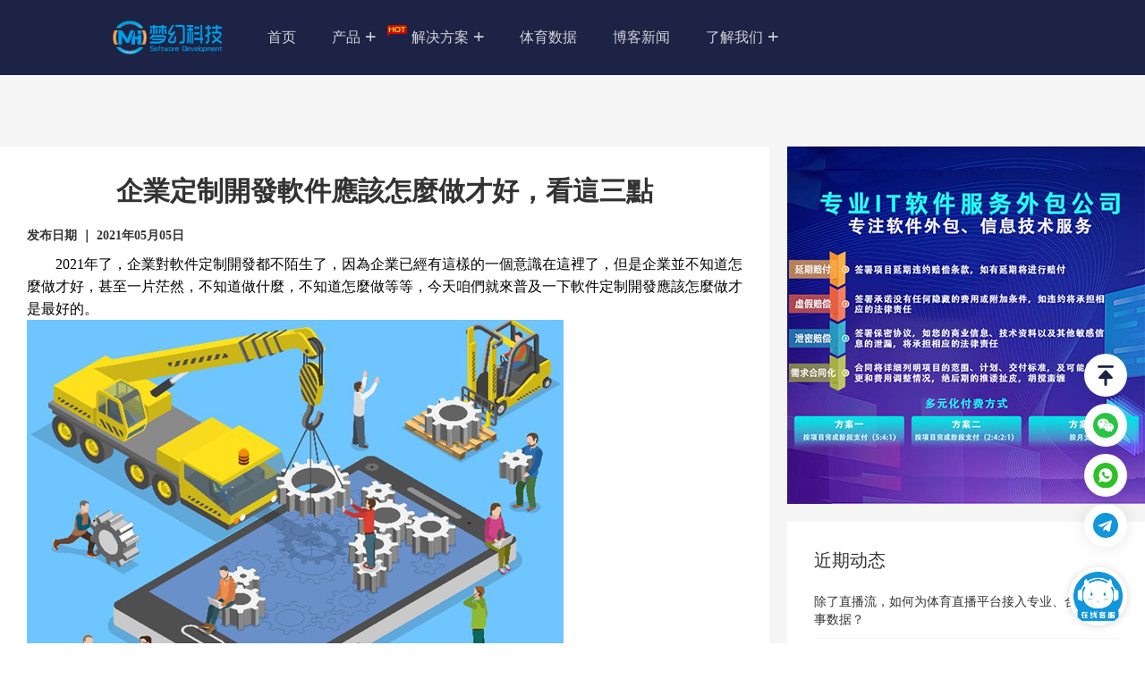

--- FILE ---
content_type: text/html; charset=utf-8
request_url: https://hk.menghuan68.com/show-176.html
body_size: 17412
content:
<!DOCTYPE html>
<html lang="en">
<head>
	<meta charset="UTF-8">
	<title>企業定制開發軟件應該怎麼做才好，看這三點-梦幻网络科技</title>
	<meta name="keywords" content="">
	<meta name="description" content="​2021年了，企業對軟件定制開發都不陌生了，因為企業已經有這樣的一個意識在這裡了，但是企業並不知道怎麼做才好，甚至一片茫然，不知道做什麼，不知道怎麼做等等，今天咱們就來普及一下軟件定制開發應該怎麼做才是最好的。">
	<meta name="viewport" content="width=device-width,initial-scale=1.0, minimum-scale=1.0, maximum-scale=1.0, user-scalable=no">
    <link rel="stylesheet" type="text/css" href="../../static/css/style-20230223-2.css">
	<link rel="stylesheet" type="text/css" href="../../static/css/style_new_2022.css">
    <link rel="stylesheet" type="text/css" href="../../static/css/swiper.min.css">
    <link type="text/css" rel="stylesheet" href="../../static/css/iconfont.css">
	<link type="text/css" rel="stylesheet" href="../../static/css/iconfont1.css">
	<script type="text/javascript" src="../../static/js/jquery.js"></script>
    <script type="text/javascript" src="../../static/js/swiper.min.js"></script>
    <script type="text/javascript" src="../../static/js/public.js"></script>
    <script type="text/javascript" src="../../static/js/js-cookie.min.js"></script>
    <script type="text/javascript" src="../../static/js/common.js"></script>
    <link rel="stylesheet" type="text/css" href="../../static/ueditor/themes/default/css/ueditor.css">
    <meta name="referrer" content="strict-origin-when-cross-origin">
<link rel="shortcut icon" href="../../static/picture/tupi.ico" type="image/x-icon">
<!-- Global site tag (gtag.js) - Google Analytics -->
<script async src="https://www.googletagmanager.com/gtag/js?id=UA-204987995-1"></script>
<script>
  window.dataLayer = window.dataLayer || [];
  function gtag(){dataLayer.push(arguments);}
  gtag('js', new Date());

  gtag('config', 'UA-204987995-1');
  gtag('config', 'AW-528019777');
</script>

<script>
var _hmt = _hmt || [];
(function() {
  var hm = document.createElement("script");
  hm.src = "https://hm.baidu.com/hm.js?7e8db6ab7d06bec541152cfbef7b8c22";
  var s = document.getElementsByTagName("script")[0]; 
  s.parentNode.insertBefore(hm, s);
})();
</script>

<!-- Global site tag (gtag.js) - Google Analytics -->
<script async src="https://www.googletagmanager.com/gtag/js?id=G-DC8DZ020W1"></script>
<script>
  window.dataLayer = window.dataLayer || [];
  function gtag(){dataLayer.push(arguments);}
  gtag('js', new Date());
  gtag('config', 'AW-528019777');
  gtag('config', 'G-DC8DZ020W1');
</script>

<script>
function uet_report_conversion() {
        console.log('000')
     window.uetq = window.uetq || [];
     window.uetq.push('event', 'request_quote', {});
     console.log('001')
     }
function gtag_report_conversion(url) {
    console.log('测试一下')
  uet_report_conversion()
  var callback = function () {
    if (typeof(url) != 'undefined') {
      window.location = url;
    }
  };
  gtag('event', 'conversion', {
      'send_to': 'AW-528019777/ALGQCNrk8fYCEMHi4_sB',
      'event_callback': callback
  });
  
  return false;
}
</script>
<script>
        (function(w, d, s, g, o) {
			var x = document.createElement(s),
				s = document.getElementsByTagName(s)[0];
			w[g] = o;
			x.async = true;
			x.charset = 'utf-8';
			x.src = "https://kf.menghuan68.com/static/js/uchat.js";
			s.parentNode.insertBefore(x, s);
		})(window, document, 'script', 'UCHAT_GLOBAL', {
			m: '6396a0d47e14b',
			title: '在线咨询',
			url: 'https://kf.menghuan68.com',
		});
// window.onload = ()=>{

//     }
    </script>
    <style type="text/css">
        .news-detail-content img{
            width: 80% ;
            margin-inline: auto;
            display: block;
        }
            .news-detail-content-reset * {
        all: revert; /* 重置所有继承样式 */
        line-height: 1.6; /* 设置合理的行高 */
        text-align: left !important; /* 强制左对齐 */
    }
    
    /* 列表样式 */
    .news-detail-content-reset ol, 
    .news-detail-content-reset ul {
        margin-left: 20px;
        padding-left: 20px;
        list-style-position: outside;
        display: block;
        line-height: 1.6; /* 列表项行高 */
    }
    
    .news-detail-content-reset ol {
        list-style-type: decimal;
    }
    
    .news-detail-content-reset ul {
        list-style-type: disc;
    }
    
    /* 标题样式调整 */
    /* 标题公共样式 */
    .news-detail-content-reset h1,
    .news-detail-content-reset h2,
    .news-detail-content-reset h3,
    .news-detail-content-reset h4,
    .news-detail-content-reset h5,
    .news-detail-content-reset h6 {
        font-weight: bold !important;
        text-align: left !important;
        margin: 1em 0 0.5em 0 !important;
    }
    
    /* 特别调整h3大小 */
    .news-detail-content-reset h3 {
        font-size: 1.17em !important; /* h4的标准大小 */
    }
    
    /* 段落样式 */
    .news-detail-content-reset p {
        margin: 0em 0;
        text-align: left !important;
    }
    
    /* 强制所有内容左对齐 */
    .news-detail-content-reset {
        text-align: left !important;
    }

    </style>

    
</head>
<body> 
	<div class="index-main">
        <style type="text/css" media="all">
  .newest{
      position:relative;
  }
  .newest-act-link-icon {
      position: absolute;
      top: 28px;
      left: 50%;
      display: block;
      margin-left: 38px;
      width: 22px;
      height: 13px;
      background: url(/../../static/picture/newest_act_link_icon.png) no-repeat center;
  }
  .newest-act-link-icon-li {
      position: absolute;
      top: -1px;
      right: -33px;
      display: block;
      margin-left: 38px;
      width: 26px;
      height: 21px;
      background: url(/../../static/picture/newest_act_link_icon.png) center center / 100% auto no-repeat;
  }
</style>
<div id="header" class="page-header">
<div class="header-wrapper">
  <div class="header-left">

    <div class="logo"><a href="/"> 
    
      <img src="../../static/picture/logo.png" style="height:50px;" alt="" />
      <!--<div style="display:flex;justify-content:center;height:35px;">-->
      <!--    <img src="../../static/picture/logo.png" style="height:35px;width:35px;" alt="" />-->
      <!--    <span style="font-weight:bold;font-size:23px;">梦幻科技</span>-->
      <!--</div>-->
    </a></div>
    <a class="mobile-menu-icon" href="javascript:void(0);">
      <svg xmlns="http://www.w3.org/2000/svg" width="29" height="26" viewbox="0 0 29 26">
        <defs></defs>
        <g transform="translate(-448.548 611.648)">
          <path
            d="M476.57-616.468H449.526a.975.975,0,0,0-.978.972.975.975,0,0,0,.978.972H476.57a.975.975,0,0,0,.978-.972.976.976,0,0,0-.978-.972Z"
            transform="translate(0 4.82)"></path>
          <path
            d="M476.57-74.532H449.526a.975.975,0,0,0-.978.972.975.975,0,0,0,.978.972H476.57a.975.975,0,0,0,.978-.972.976.976,0,0,0-.978-.972Z"
            transform="translate(0 -513.06)"></path>
          <path
            d="M476.57-345.5H449.526a.976.976,0,0,0-.978.972.976.976,0,0,0,.978.972H476.57a.975.975,0,0,0,.978-.972.975.975,0,0,0-.978-.972Z"
            transform="translate(0 -254.12)"></path>
        </g>
      </svg>
    </a>
    <div class="nav">
      <ul>
        <li><a href="/">首页</a></li>
        <!-- <li>
          <a href="javascript:void(0);">
            产品
            <span class="down-icon">
              <svg class="icon1" width="12" height="12" viewbox="0 0 9 9" fill="none"
                xmlns="http://www.w3.org/2000/svg">
                <path
                  d="M5.33594 8.35156V5.15625H8.63281V3.90625H5.33594V0.710938H4.03906V3.90625H0.742188V5.15625H4.03906V8.35156H5.33594Z"
                  fill="currentColor"></path>
              </svg>
              <svg class="icon2" width="12" height="12" viewbox="0 0 10 3" fill="none"
                xmlns="http://www.w3.org/2000/svg">
                <path d="M9.03125 2.00781V0.875H0.742188V2.00781H9.03125Z" fill="currentColor"></path>
              </svg>
            </span>
          </a>
          <div class="nav-level-2">
            <div class="nav-wrapper">
              <dl>
                <dd>
                  <a href="Contest">体育直播系统</a>
                  <p>专业级体育赛事直播系统，助您快速上线运营的体育赛事直播平台。</p>
                </dd>
                <dd>
                  <a href="GameLive">游戏直播系统</a>
                  <p>功能页面设计是参考斗鱼虎牙，APP双端+wbe端+H5端+带后台平台。</p>
                </dd>
                <dd>
                  <a href="auction">拍卖直播系统</a>
                  <p>预开发现成拍卖直播商城平台源码，可实现快速搭建上线运营。</p>
                </dd>
              </dl>
            </div>
          </div>

        </li> -->

        <!-- <li>
          <a href="javascript:void(0);" class="newest">
            产品
            <i class="newest-act-link-icon"></i>
            <span class="down-icon">
              <svg class="icon1" width="12" height="12" viewbox="0 0 9 9" fill="none"
                xmlns="http://www.w3.org/2000/svg">
                <path
                  d="M5.33594 8.35156V5.15625H8.63281V3.90625H5.33594V0.710938H4.03906V3.90625H0.742188V5.15625H4.03906V8.35156H5.33594Z"
                  fill="currentColor"></path>
              </svg>
              <svg class="icon2" width="12" height="12" viewbox="0 0 10 3" fill="none"
                xmlns="http://www.w3.org/2000/svg">
                <path d="M9.03125 2.00781V0.875H0.742188V2.00781H9.03125Z" fill="currentColor"></path>
              </svg>
            </span>
          </a>
          <div class="nav-level-2">
            <div class="nav-wrapper nav-level-3">
              <div class="level2-nav">
                <a class="on" href="javascript:void(0);">
                  直播源码
                  <span class="down-icon">
                    <svg class="icon1" width="12" height="12" viewbox="0 0 9 9" fill="none"
                      xmlns="http://www.w3.org/2000/svg">
                      <path
                        d="M5.33594 8.35156V5.15625H8.63281V3.90625H5.33594V0.710938H4.03906V3.90625H0.742188V5.15625H4.03906V8.35156H5.33594Z"
                        fill="currentColor"></path>
                    </svg>
                    <svg class="icon2" width="12" height="12" viewbox="0 0 10 3" fill="none"
                      xmlns="http://www.w3.org/2000/svg">
                      <path d="M9.03125 2.00781V0.875H0.742188V2.00781H9.03125Z" fill="currentColor"></path>
                    </svg>
                  </span>
                </a>
                <a href="javascript:void(0);">
                  娱乐相关源码
                  <span class="down-icon">
                    <svg class="icon1" width="12" height="12" viewbox="0 0 9 9" fill="none"
                      xmlns="http://www.w3.org/2000/svg">
                      <path
                        d="M5.33594 8.35156V5.15625H8.63281V3.90625H5.33594V0.710938H4.03906V3.90625H0.742188V5.15625H4.03906V8.35156H5.33594Z"
                        fill="currentColor"></path>
                    </svg>
                    <svg class="icon2" width="12" height="12" viewbox="0 0 10 3" fill="none"
                      xmlns="http://www.w3.org/2000/svg">
                      <path d="M9.03125 2.00781V0.875H0.742188V2.00781H9.03125Z" fill="currentColor"></path>
                    </svg>
                  </span>
                </a>
                <a href="javascript:void(0);">
                  其它成品源码
                  <span class="down-icon">
                    <svg class="icon1" width="12" height="12" viewbox="0 0 9 9" fill="none"
                      xmlns="http://www.w3.org/2000/svg">
                      <path
                        d="M5.33594 8.35156V5.15625H8.63281V3.90625H5.33594V0.710938H4.03906V3.90625H0.742188V5.15625H4.03906V8.35156H5.33594Z"
                        fill="currentColor"></path>
                    </svg>
                    <svg class="icon2" width="12" height="12" viewbox="0 0 10 3" fill="none"
                      xmlns="http://www.w3.org/2000/svg">
                      <path d="M9.03125 2.00781V0.875H0.742188V2.00781H9.03125Z" fill="currentColor"></path>
                    </svg>
                  </span>
                </a>

              </div>
              <div class="level2-nav-content">
                <dl class="on">
                  <dd>
                    <a href="Contest"><span class="newest">体育直播系统<i class="newest-act-link-icon-li"></i></span> </a>
                    <p>专业级体育赛事直播系统，助您快速上线运营的体育赛事直播平台。</p>
                  </dd>
                  <dd>
                    <a href="GameLive"><span class="newest">游戏直播系统<i class="newest-act-link-icon-li"></i></span> </a>
                    <p>功能页面设计是参考斗鱼虎牙，APP双端+wbe端+H5端+带后台平台。</p>
                  </dd>
                  <dd>
                    <a href="auction"><span class="newest">拍卖直播系统<i class="newest-act-link-icon-li"></i></span> </a>
                    <p>预开发现成拍卖直播商城平台源码，可实现快速搭建上线运营。</p>
                  </dd>
                  <dd>
                    <a href="entertainment">娱乐直播系统</a>
                    <p>社区型社交娱乐直播+短视频</p>
                  </dd>
                  <dd>
                    <a href="Sales">带货直播系统</a>
                    <p>直播+电商系统可一键打通，可实现边看视频，边购物。</p>
                  </dd>
                  <dd>
                    <a href="educate">教育直播系统</a>
                    <p>直播授课、在线刷题、模拟考试</p>
                  </dd>
                  <dd>
                    <a href="javascript:;">一对一直播系统</a>
                    <p>一对一直播+短视频+社区圈子、手绘礼物、直播打赏、广告、会员、拍同款等完善基础功能</p>
                  </dd>
                </dl>
                <dl>
                  <dd>
                    <a href="audiobook"><span class="newest">有声听书系统<i class="newest-act-link-icon-li"></i></span></a>
                    <p>有声读物/有声书/掌上听书，基于喜马拉雅等知名平台的参考开发。</p>
                  </dd>
                  <dd>
                    <a href="together"><span class="newest">旅游结伴系统<i class="newest-act-link-icon-li"></i></span></a>
                    <p>“结伴+社交”的模式，打造约会交友新模式的线路和玩法平台。</p>
                  </dd>
                  <dd>
                    <a href="javascript:;">短视频系统</a>
                    <p>开发参考了抖音算法的推荐机制，现成源码快速搭建起自己的短视频平台。</p>
                  </dd>
                </dl>
                <dl>
                  <dd>
                    <a href="javascript:;">即时通讯系统</a>
                    <p>开源IM即时通讯软件，提供全套即时通讯源码，可深度自主定制。</p>
                  </dd>
                  <dd>
                    <a href="javascript:;">各类系统定制</a>
                    <p>提供量身订制的APP 开发，适合不同行业的独特需求。</p>
                  </dd>
                </dl>
              </div>
            </div>
          </div>
        </li> -->
        <li>
          <a href="javascript:void(0);" class="newest">
            产品
            <i class="newest-act-link-icon"></i>
            <span class="down-icon">
              <svg class="icon1" width="12" height="12" viewbox="0 0 9 9" fill="none"
                xmlns="http://www.w3.org/2000/svg">
                <path
                  d="M5.33594 8.35156V5.15625H8.63281V3.90625H5.33594V0.710938H4.03906V3.90625H0.742188V5.15625H4.03906V8.35156H5.33594Z"
                  fill="currentColor"></path>
              </svg>
              <svg class="icon2" width="12" height="12" viewbox="0 0 10 3" fill="none"
                xmlns="http://www.w3.org/2000/svg">
                <path d="M9.03125 2.00781V0.875H0.742188V2.00781H9.03125Z" fill="currentColor"></path>
              </svg>
            </span>
          </a>
          <div class="nav-level-2">
            <div class="nav-wrapper">
              <dl>
                <dd>
                  <a href="Contest"><span class="newest">体育直播系统<i class="newest-act-link-icon-li"></i></span> </a>
                  <p>专业级体育赛事直播系统，助您快速上线运营的体育赛事直播平台。</p>
                </dd>
                <dd>
                  <a href="score"><span class="newest">即时比分系统<i class="newest-act-link-icon-li"></i></span></a>
                  <p>提供高质量体育比分网站源码，支持足球、篮球、电竞等赛事数据的实时更新。</p>
                </dd>
                <dd>
                  <a href="GameLive"><span class="newest">游戏直播系统<i class="newest-act-link-icon-li"></i></span> </a>
                  <p>功能页面设计是参考斗鱼虎牙，APP双端+wbe端+H5端+带后台平台。</p>
                </dd>
                <dd>
                  <a href="auction"><span class="newest">拍卖直播系统<i class="newest-act-link-icon-li"></i></span> </a>
                  <p>预开发现成拍卖直播商城平台源码，可实现快速搭建上线运营。</p>
                </dd>
                <dd>
                  <a href="audiobook"><span class="newest">有声听书系统<i class="newest-act-link-icon-li"></i></span></a>
                  <p>有声读物/有声书/掌上听书，基于喜马拉雅等知名平台的参考开发。</p>
                </dd>

                <!--<dd>-->
                <!--  <a href="entertainment">娱乐直播系统</a>-->
                <!--  <p>社区型社交娱乐直播+短视频</p>-->
                <!--</dd>-->
                <!--<dd>-->
                <!--  <a href="https://www.dgmqzn.com/">情趣智能方案</a>-->
                <!--  <p>专为成人用品设计开发智能控制软件，让硬件和软件的完美配合。</p>-->
                <!--</dd>-->
                <!--<dd>-->
                <!--  <a href="educate">教育直播系统</a>-->
                <!--  <p>直播授课、在线刷题、模拟考试</p>-->
                <!--</dd>-->
                <!--<dd>-->
                <!--  <a href="javascript:;">一对一直播系统</a>-->
                <!--  <p>一对一直播+短视频+社区圈子、手绘礼物、直播打赏、广告、会员、拍同款等完善基础功能</p>-->
                <!--</dd>-->
                
                
                <!--<dd>-->
                <!--  <a href="javascript:;">短视频系统</a>-->
                <!--  <p>开发参考了抖音算法的推荐机制，现成源码快速搭建起自己的短视频平台。</p>-->
                <!--</dd>-->
                <!--<dd>-->
                <!--  <a href="javascript:;">即时通讯系统</a>-->
                <!--  <p>开源IM即时通讯软件，提供全套即时通讯源码，可深度自主定制。</p>-->
                <!--</dd>-->
              </dl>
            </div>
          </div>

        </li>

        <li>
          <a href="javascript:void(0);">
            解决方案
            <span class="down-icon">
              <svg class="icon1" width="12" height="12" viewbox="0 0 9 9" fill="none"
                xmlns="http://www.w3.org/2000/svg">
                <path
                  d="M5.33594 8.35156V5.15625H8.63281V3.90625H5.33594V0.710938H4.03906V3.90625H0.742188V5.15625H4.03906V8.35156H5.33594Z"
                  fill="currentColor"></path>
              </svg>
              <svg class="icon2" width="12" height="12" viewbox="0 0 10 3" fill="none"
                xmlns="http://www.w3.org/2000/svg">
                <path d="M9.03125 2.00781V0.875H0.742188V2.00781H9.03125Z" fill="currentColor"></path>
              </svg>
            </span>
          </a>
          <div class="nav-level-2">
            <div class="nav-wrapper">
              <dl>
                <dd>
                  <a href="https://www.mh0618.com/"><span class="newest">情趣智能方案<i class="newest-act-link-icon-li"></i></span></a>
                  <p>专为成人用品设计开发智能控制软件，让硬件和软件的完美配合。</p>
                </dd>
                
                <dd>
                  <a href="application">APP开发解决方案</a>
                  <p>针对不同的业务需求，定制最合适您的APP应用，灵活性高，拓展性强。</p>
                </dd>
                <dd>
                  <a href="website">网站开发解决方案</a>
                  <p>专注高品质网页设计网站开发，不做大众化，同质化。</p>
                </dd>

              </dl>
            </div>
          </div>

        </li>
        <!-- <li><a href="contactus">联系我们</a></li>
        <li><a href="list-1.html">博客</a></li> -->
        <li><a href="Dataapi">体育数据</a></li>
        <li><a href="list-1.html">博客新闻</a></li>
        
        <li>
          <a href="javascript:void(0);">
            了解我们
            <span class="down-icon">
              <svg class="icon1" width="12" height="12" viewbox="0 0 9 9" fill="none"
                xmlns="http://www.w3.org/2000/svg">
                <path
                  d="M5.33594 8.35156V5.15625H8.63281V3.90625H5.33594V0.710938H4.03906V3.90625H0.742188V5.15625H4.03906V8.35156H5.33594Z"
                  fill="currentColor"></path>
              </svg>
              <svg class="icon2" width="12" height="12" viewbox="0 0 10 3" fill="none"
                xmlns="http://www.w3.org/2000/svg">
                <path d="M9.03125 2.00781V0.875H0.742188V2.00781H9.03125Z" fill="currentColor"></path>
              </svg>
            </span>
          </a>
          <div class="nav-level-2">
            <div class="nav-wrapper">
              <dl>
                <dd>
                  <a href="aboutus">关于我们</a>
                  <p>为客户带来长期的价值，是梦幻科技的根本「战略任务」。</p>
                </dd>
                <dd>
                  <a href="contactus">联系我们</a>
                  <p>若您有合作需求，我们期待与您携手，为您提供一站式开发服务。</p>
                </dd>
                <!-- <dd>
                  <a href="contactus">加入我们</a>
                  <p>若您有合作需求，我们期待与您携手，为卖家提供更完整的一站式服务。</p>
                </dd>
                <dd>
                  <a href="partner">合作伙伴</a>
                  <p>优质的企业深度合作，共同为商户提供优质的产品。</p>
                </dd> -->
                <dd>
                    <a href="help">帮助中心</a>

                  <p>帮助中心将帮助您了解和使用梦幻科技产品，提供了相关文档和视频来回答您的问题。</p>
                </dd>
              </dl>
            </div>
          </div>
        </li>
      </ul>
    </div>
  </div>
  <div class="header-right">
  </div>




</div>
</div>
<div class="mobile-nav">
<div class="mobile-nav-wrapper">
  <div class="mobile-nav-top"><a class="m-logo" href="">
      <div style="display:flex;justify-content:center;height:35px;">
          <img src="../../static/picture/logo.png" style="height:35px;" alt="" />
          <!--<h1>梦幻科技</h1>-->
      </div>
      <!--<svg xmlns="http://www.w3.org/2000/svg" width="179" height="35" viewbox="0 0 179 35">-->
      <!--  <defs></defs>-->
      <!--  <g class="color-icon" transform="translate(0 0)">-->
      <!--    <path-->
      <!--      d="M265.221,1505.619a5.208,5.208,0,0,0-2.9-4.512,8.29,8.29,0,0,1,.179,1.424l1.758,23.012v.13a7.746,7.746,0,0,1-1.889,5.062,5.193,5.193,0,0,0,4.364-5.111Z"-->
      <!--      transform="translate(-228.425 -1496.727)"></path>-->
      <!--    <path-->
      <!--      d="M224.714,1497.958a6.024,6.024,0,0,0-6.04-5.86l-18.382.032a6.037,6.037,0,0,0-6.024,5.893L192.59,1520.9v.211a6.028,6.028,0,0,0,6.04,5.99l21.833-.048a6.029,6.029,0,0,0,6.024-6.006Zm-7.783,4.047a7.39,7.39,0,0,1-7.408,7.4h-.033a7.439,7.439,0,0,1-7.457-7.382v-1.263a1.237,1.237,0,0,1,2.475,0v1.263a4.848,4.848,0,0,0,1.465,3.481,4.985,4.985,0,0,0,3.5,1.441h.032a4.962,4.962,0,0,0,4.95-4.938v-1.262a1.237,1.237,0,0,1,2.475,0Z"-->
      <!--      transform="translate(-192.59 -1492.098)"></path>-->
      <!--  </g>-->
      <!--  <g transform="translate(50.298 5.682)">-->
      <!--    <path-->
      <!--      d="M458,1506.072a7.028,7.028,0,0,0-5.005-2.075h-4.8s-.006,0-.01,0h-4.465a.3.3,0,0,0-.3.3v22.867a.3.3,0,0,0,.3.3h4.465a.3.3,0,0,0,.3-.3v-9.016h4.508A7.076,7.076,0,0,0,458,1506.072Zm-5.005,7.11h-4.508v-4.219h4.508a2.109,2.109,0,0,1,0,4.219Z"-->
      <!--      transform="translate(-371.874 -1503.991)"></path>-->
      <!--    <path-->
      <!--      d="M362.214,1503.99h-4.461a.306.306,0,0,0-.306.306v8.881h-7.612V1504.3a.305.305,0,0,0-.306-.306h-4.461a.306.306,0,0,0-.306.306v22.866a.306.306,0,0,0,.306.306h4.461a.306.306,0,0,0,.306-.306v-8.912h7.612v8.912a.306.306,0,0,0,.306.306h4.461a.306.306,0,0,0,.306-.306V1504.3A.306.306,0,0,0,362.214,1503.99Z"-->
      <!--      transform="translate(-321.18 -1503.989)"></path>-->
      <!--    <path-->
      <!--      d="M316.115,1503.988H304.78a6.628,6.628,0,0,0-6.552,5.161,6.49,6.49,0,0,0,4.159,7.446l7.94,2.915a1.464,1.464,0,0,1,.846,1.959,1.5,1.5,0,0,1-1.393.875H298.494a.3.3,0,0,0-.283.19l-1.938,4.513a.305.305,0,0,0,.283.421H309.6a6.746,6.746,0,0,0,6.773-5.8,6.569,6.569,0,0,0-4.308-6.984l-7.94-2.915a1.375,1.375,0,0,1-.792-1.842,1.405,1.405,0,0,1,1.308-.819h11.478a.306.306,0,0,0,.306-.306v-4.514A.306.306,0,0,0,316.115,1503.988Z"-->
      <!--      transform="translate(-296.251 -1503.988)"></path>-->
      <!--    <path-->
      <!--      d="M498.708,1504H493.8a.306.306,0,0,0-.28.184l-3.916,9.023-3.9-8.98a.3.3,0,0,0-.28-.184H480.4a.306.306,0,0,0-.28.427l6.636,15.295-.389.918a2.776,2.776,0,0,1-2.547,1.671h-1.8a.305.305,0,0,0-.283.19l-1.944,4.5a.305.305,0,0,0,.283.421h3.738a7.887,7.887,0,0,0,7.242-4.753l7.929-18.29A.306.306,0,0,0,498.708,1504Z"-->
      <!--      transform="translate(-390.56 -1503.993)"></path>-->
      <!--    <path-->
      <!--      d="M540.359,1504H535.45a.305.305,0,0,0-.281.184l-3.917,9.023-3.9-8.98a.305.305,0,0,0-.28-.184H522.05a.306.306,0,0,0-.281.427l6.637,15.295-.389.918a2.776,2.776,0,0,1-2.547,1.671h-1.8a.305.305,0,0,0-.283.19l-1.945,4.5a.306.306,0,0,0,.283.421h3.738a7.889,7.889,0,0,0,7.242-4.753l7.929-18.29A.306.306,0,0,0,540.359,1504Z"-->
      <!--      transform="translate(-411.964 -1503.993)"></path>-->
      <!--    <path-->
      <!--      d="M399.9,1504.061a11.7,11.7,0,1,0,11.705,11.7A11.717,11.717,0,0,0,399.9,1504.061Zm0,18.48a6.775,6.775,0,1,1,6.775-6.776A6.775,6.775,0,0,1,399.9,1522.541Z"-->
      <!--      transform="translate(-343.499 -1504.026)"></path>-->
      <!--  </g>-->
      <!--</svg>-->
      </a><a class="m-nav-close" class="javascript:void(0);"></a></div>
  <ul>
    <li><a href="/">首页</a></li>
    <!-- <li>
      <a href="javascript:void(0);">
        产品
        <span class="down-icon">
          <svg class="icon1" width="12" height="12" viewbox="0 0 9 9" fill="none"
            xmlns="http://www.w3.org/2000/svg">
            <path
              d="M5.33594 8.35156V5.15625H8.63281V3.90625H5.33594V0.710938H4.03906V3.90625H0.742188V5.15625H4.03906V8.35156H5.33594Z"
              fill="currentColor"></path>
          </svg>
          <svg class="icon2" width="12" height="12" viewbox="0 0 10 3" fill="none"
            xmlns="http://www.w3.org/2000/svg">
            <path d="M9.03125 2.00781V0.875H0.742188V2.00781H9.03125Z" fill="currentColor"></path>
          </svg>
        </span>
      </a>
      <dl class="level-2">
        <dd><a href="Contest">体育直播系统</a></dd>
        <dd><a href="GameLive">游戏直播系统</a></dd>
        <dd><a href="auction">拍卖直播系统</a></dd>
      </dl>
    </li> -->

    <!-- <li>
      <a href="javascript:void(0);">
        产品
        <span class="down-icon">
          <svg class="icon1" width="12" height="12" viewbox="0 0 9 9" fill="none"
            xmlns="http://www.w3.org/2000/svg">
            <path
              d="M5.33594 8.35156V5.15625H8.63281V3.90625H5.33594V0.710938H4.03906V3.90625H0.742188V5.15625H4.03906V8.35156H5.33594Z"
              fill="currentColor"></path>
          </svg>
          <svg class="icon2" width="12" height="12" viewbox="0 0 10 3" fill="none"
            xmlns="http://www.w3.org/2000/svg">
            <path d="M9.03125 2.00781V0.875H0.742188V2.00781H9.03125Z" fill="currentColor"></path>
          </svg>
        </span>
      </a>
      <dl class="level-2">
        <dd>
          <a href="javascript:void(0);">
            直播源码
            <span class="down-icon">
              <svg class="icon1" width="12" height="12" viewbox="0 0 9 9" fill="none"
                xmlns="http://www.w3.org/2000/svg">
                <path
                  d="M5.33594 8.35156V5.15625H8.63281V3.90625H5.33594V0.710938H4.03906V3.90625H0.742188V5.15625H4.03906V8.35156H5.33594Z"
                  fill="currentColor"></path>
              </svg>
              <svg class="icon2" width="12" height="12" viewbox="0 0 10 3" fill="none"
                xmlns="http://www.w3.org/2000/svg">
                <path d="M9.03125 2.00781V0.875H0.742188V2.00781H9.03125Z" fill="currentColor"></path>
              </svg>
            </span>
          </a>
          <div class="three-level">
            <a href="Contest">体育直播系统</a>
            <a href="GameLive">游戏直播系统</a>
            <a href="auction">拍卖直播系统</a>
            <a href="entertainment">娱乐直播系统</a>
            <a href="Sales">带货直播系统</a>
            <a href="educate" >教育直播系统</a>
            <a href="javascript:;" >一对一直播系统</a>
          </div>
        </dd>
        <dd>
          <a href="javascript:void(0);">娱乐相关源码
            <span class="down-icon">
              <svg class="icon1" width="12" height="12" viewbox="0 0 9 9" fill="none"
                xmlns="http://www.w3.org/2000/svg">
                <path
                  d="M5.33594 8.35156V5.15625H8.63281V3.90625H5.33594V0.710938H4.03906V3.90625H0.742188V5.15625H4.03906V8.35156H5.33594Z"
                  fill="currentColor"></path>
              </svg>
              <svg class="icon2" width="12" height="12" viewbox="0 0 10 3" fill="none"
                xmlns="http://www.w3.org/2000/svg">
                <path d="M9.03125 2.00781V0.875H0.742188V2.00781H9.03125Z" fill="currentColor"></path>
              </svg>
            </span>
          </a>
          <div class="three-level">
            <a href="audiobook">有声听书系统</a>
            <a href="together">旅游结伴系统</a>
            <a href="javascript:;">短视频系统</a>
          </div>
        </dd>
        <dd>
          <a href="javascript:void(0);">
            其他成品源码
            <span class="down-icon">
              <svg class="icon1" width="12" height="12" viewbox="0 0 9 9" fill="none"
                xmlns="http://www.w3.org/2000/svg">
                <path
                  d="M5.33594 8.35156V5.15625H8.63281V3.90625H5.33594V0.710938H4.03906V3.90625H0.742188V5.15625H4.03906V8.35156H5.33594Z"
                  fill="currentColor"></path>
              </svg>
              <svg class="icon2" width="12" height="12" viewbox="0 0 10 3" fill="none"
                xmlns="http://www.w3.org/2000/svg">
                <path d="M9.03125 2.00781V0.875H0.742188V2.00781H9.03125Z" fill="currentColor"></path>
              </svg>
            </span>
          </a>
          <div class="three-level">
            <a href="javascript:;">IM即时通讯系统</a>
            <a href="javascript:;">各类定制系统开发</a>

          </div>
        </dd>
      </dl>
    </li> -->
    <li>
      <a href="javascript:void(0);">
        产品
        <span class="down-icon">
          <svg class="icon1" width="12" height="12" viewbox="0 0 9 9" fill="none"
            xmlns="http://www.w3.org/2000/svg">
            <path
              d="M5.33594 8.35156V5.15625H8.63281V3.90625H5.33594V0.710938H4.03906V3.90625H0.742188V5.15625H4.03906V8.35156H5.33594Z"
              fill="currentColor"></path>
          </svg>
          <svg class="icon2" width="12" height="12" viewbox="0 0 10 3" fill="none"
            xmlns="http://www.w3.org/2000/svg">
            <path d="M9.03125 2.00781V0.875H0.742188V2.00781H9.03125Z" fill="currentColor"></path>
          </svg>
        </span>
      </a>
      <dl class="level-2">
        <dd><a href="Contest">体育直播系统</a></dd>
        <dd> <a href="score">即时比分系统</a></dd>
        <dd><a href="GameLive">游戏直播系统</a></dd>
        <dd><a href="auction">拍卖直播系统</a></dd>
        <dd><a href="audiobook">有声听书系统</a></dd>
        <!--<dd><a href="together">旅游结伴系统</a></dd>-->
        
        <!--<dd><a href="Sales">带货直播系统</a></dd>-->
        <!--<dd><a href="educate" >教育直播系统</a></dd>-->
        <!--<dd><a href="javascript:;" >一对一直播系统</a></dd>-->
        <!--<dd><a href="javascript:;">短视频系统</a></dd>-->
        <!--<dd><a href="javascript:;">IM即时通讯系统</a></dd>-->
      </dl>
    </li>
    <li>
      <a href="javascript:void(0);">
        解决方案
        <span class="down-icon">
          <svg class="icon1" width="12" height="12" viewbox="0 0 9 9" fill="none"
            xmlns="http://www.w3.org/2000/svg">
            <path
              d="M5.33594 8.35156V5.15625H8.63281V3.90625H5.33594V0.710938H4.03906V3.90625H0.742188V5.15625H4.03906V8.35156H5.33594Z"
              fill="currentColor"></path>
          </svg>
          <svg class="icon2" width="12" height="12" viewbox="0 0 10 3" fill="none"
            xmlns="http://www.w3.org/2000/svg">
            <path d="M9.03125 2.00781V0.875H0.742188V2.00781H9.03125Z" fill="currentColor"></path>
          </svg>
        </span>
      </a>
      <dl class="level-2">
        <dd><a href="https://www.mh0618.com/">情趣智能化解决方案</a></dd>
        <dd><a href="application">APP开发解决方案</a></dd>
        <dd><a href="website">网站开发解决方案</a></dd>
        
      </dl>
    </li>
    
    <li><a href="Dataapi">体育数据</a></li>
    <li><a href="list-1.html">博客新闻</a></li>
    <!-- <li><a href="contactus">联系我们</a></li>
    <li><a href="list-1.html">博客</a></li> -->
    <li>
      <a href="javascript:void(0);">
        了解我们
        <span class="down-icon">
          <svg class="icon1" width="12" height="12" viewbox="0 0 9 9" fill="none"
            xmlns="http://www.w3.org/2000/svg">
            <path
              d="M5.33594 8.35156V5.15625H8.63281V3.90625H5.33594V0.710938H4.03906V3.90625H0.742188V5.15625H4.03906V8.35156H5.33594Z"
              fill="currentColor"></path>
          </svg>
          <svg class="icon2" width="12" height="12" viewbox="0 0 10 3" fill="none"
            xmlns="http://www.w3.org/2000/svg">
            <path d="M9.03125 2.00781V0.875H0.742188V2.00781H9.03125Z" fill="currentColor"></path>
          </svg>
        </span>
      </a>
      <dl class="level-2">
        <dd><a href="aboutus">关于我们</a></dd>
        <dd><a href="contactus">联系我们</a></dd>
        <!-- <dd><a href="contactus">加入我们</a></dd>
        <dd><a href="partner">合作伙伴</a></dd> -->
        <dd><a href="help">帮助中心</a></dd>
      </dl>
    </li>

    <!-- <li><a class="nav-login" href="index1" target="_blank">访问旧站</a> </li>
    <li><a class="nav-login account-login" href="login" target="_blank">登录</a></li>
    <li><a class="nav-register account-register" href="login" target="_blank">免费试用</a></li> -->

  </ul>
</div>
</div>
        
        
<script type="text/javascript">
	$(function(){
        setUtm('utm_source');
        setUtm('utm_medium');
        setRefCookie();
        setRefChannelCookie();
        $('#header').hover(function(){
            $(this).addClass('header-hover');
        },function(){
            $(this).removeClass('header-hover');
        })
        $('.nav > ul > li').hover(function(){
            $(this).addClass('on');
        },function(){
            $(this).removeClass('on');
        })
        $('.nav-level-3 .level2-nav a').hover(function(){
            var _index = $(this).index();
            $(this).addClass('on').siblings('a').removeClass('on');
            $('.nav-level-3 .level2-nav-content dl').eq(_index).addClass('on').siblings('dl').removeClass('on');
        })





        $(".account-login").attr("href",getRefUrl());
        $(".account-register").attr("href",getRefUrl('https://account./register'));
		$('.mobile-menu-icon').click(function(){
			$('.mobile-nav').addClass('on');
		});
		$('.m-nav-close').click(function(e){
			$('.mobile-nav').removeClass('on');
		});
		$('.mobile-nav').click(function(e){
			e.stopPropagation();
			$('.mobile-nav').removeClass('on');
		});
		$('.mobile-nav-wrapper').click(function(e){
			e.stopPropagation();
		});


		$('.mobile-nav li a').click(function(e){
			if($(this).parent().hasClass('on')){
				$(this).parent().removeClass('on');
			}else{
				$(this).parent().addClass('on').siblings('li').removeClass('on');
                $(this).parent().addClass('on').siblings('dd').removeClass('on');
			}
		})
		
		$(window).scroll(function(){
			if($(window).scrollTop() > 0){
				$('#header').addClass('posFixed');
			}else{
				$('#header').removeClass('posFixed');	
			};
		});
        $('.news-detail-content p:last').css({
            borderBottom: '1px solid #000',
            paddingBottom: '12px'
        })
	})
</script><div id="content">
    <div id="news-detail">
		<div class="index-section-wapper">
        	<div class="news-detail-con">
                <div class="ueditor-content news-detail-left">
                    <h3>企業定制開發軟件應該怎麼做才好，看這三點</h3>
                    <p style="font-weight: bold;margin-bottom: 10px;">发布日期 ｜ 2021年05月05日</p>
                    <div class="news-detail-content">
                    <div class="news-detail-content-reset" style="all: initial; /* 重置继承的样式 */">
                            <div style="
                                ol, ul {
                                    margin-left: 20px;
                                    padding-left: 20px;
                                    list-style-position: outside;
                                }
                                ol {
                                    list-style-type: decimal;
                                }
                                ul {
                                    list-style-type: disc;
                                }
                            ">
                                <p style="text-indent: 2em; text-align: left;">2021年了，企業對軟件定制開發都不陌生了，因為企業已經有這樣的一個意識在這裡了，但是企業並不知道怎麼做才好，甚至一片茫然，不知道做什麼，不知道怎麼做等等，今天咱們就來普及一下軟件定制開發應該怎麼做才是最好的。</p><p style="text-align:center"><img src="/media/upimg/c066b480-423f-11e9-8d96-a5ccf66c2e20_20210505183122_610.jpg" alt="企業定制開發軟件應該怎麼做才好，看這三點" width="600" height="450" border="0" vspace="0" title="企業定制開發軟件應該怎麼做才好，看這三點" style="width: 600px; height: 450px;"/></p><p style="text-indent: 2em; text-align: left;">1、定位軟件</p><p style="text-indent: 2em; text-align: left;">事前要想好要做什麼軟件，自己適合做什麼軟件，比如有些人主播資源比較多的話就適合做直播這一類目，有一些有商品的批發的，可以考慮做一個商城類目，而不是盲目跟風，看到別人做直播賺錢就猛一紮頭就說做直播，根本不了解自己的一個條件與資源嗎，這樣子就算給你做出來一套軟件，也會白白浪費了這一個軟件。</p><p style="text-indent: 2em; text-align: left;">2、要有軟件思維導圖</p><p style="text-indent: 2em; text-align: left;">做軟件之前你自己要想清楚自己想要什麼功能，定制開發跟模板搭建不一樣，定制開發是可以根據您的想法來做軟件的，也就是說你想要什麼功能就可以做出什麼功能，所以你的頭腦的思維導圖必須清晰，這樣跟技術人員對接的時候才不會出錯。</p><p style="text-align:center"><img src="/media/upimg/technine-banner-A72_20210505183133_786.png" alt="企業定制開發軟件應該怎麼做才好，看這三點" width="600" height="458" border="0" vspace="0" title="企業定制開發軟件應該怎麼做才好，看這三點" style="width: 600px; height: 458px;"/></p><p style="text-indent: 2em; text-align: left;">3、要有足夠的耐心</p><p style="text-indent: 2em; text-align: left;">耐心是做軟件過程中必不可少的，定制開發做軟件需要一定的時間，做完之後你也要需要一定的時間去熟悉自己的軟件，熟悉完之後也要花時間去做推廣做引流等等，如果沒有一定的耐心的話，是不可能做好這個軟件的。</p><p style="text-indent: 2em; text-align: left;">同時想要把定制開發軟件做好，其次不變的有一顆永遠火辣的心，這樣才能給軟件注入生命力，注入鮮血，才能把一個軟件真正的做好。</p>
                            </div>
                        </div>

                        本篇文章“企業定制開發軟件應該怎麼做才好，看這三點”由<a href="/">东莞梦幻网络科技</a>编辑整理。
                        <br>
                        如需转载请注明来源：<a href="">https://hk.menghuan68.com/show-176.html</a>
                    </div>
                </div>
                <div class="news-detail-right">
                	<div class="ad"><a href="/"><img src="../../static/picture/show-1.jpg"></a></div> 
                    <div class="nd_list">
                        <h3>近期动态</h3>
                        <ul>
                            
                            <li><a href="show-749.html">除了直播流，如何为体育直播平台接入专业、合法的赛事数据？</a></li>
                            
                            <li><a href="show-748.html">如何确保体育直播APP在多终端都能稳定流畅播放？</a></li>
                            
                            <li><a href="show-747.html">自研、购买源码与SaaS租用，三种方案要如何做出选择？</a></li>
                            
                            <li><a href="show-746.html">体育直播APP源码开发技术解析：如何实现低延迟、高并发的赛事直播推流？</a></li>
                            
                            <li><a href="show-745.html">如何借力成熟系统源码搭建体育直播平台？告别漫长开发周期</a></li>
                            
                            <li><a href="show-744.html">自研体育赛事直播平台上线慢？用成熟的源码开发，快速上线！</a></li>
                            
                            <li><a href="show-743.html">体育直播平台开发方案：定制开发还是系统源码？</a></li>
                            
                            <li><a href="show-742.html">智能化升级情趣用品：创新机遇还是营销噱头？</a></li>
                            
                            <li><a href="show-741.html">开发情趣用品远程遥控智能APP，需要多少钱？</a></li>
                            
                            <li><a href="show-740.html">体育赛事直播系统开发慢？成品系统快速部署上线！</a></li>
                            
                            <li><a href="show-739.html">体育直播系统开源方案：ThinkPHP+Vue.js架构，快速部署上线！</a></li>
                            
                            <li><a href="show-738.html">没有技术团队，如何快速开发体育赛事直播APP网站平台？</a></li>
                            
                            <li><a href="show-737.html">开发体育赛事直播平台：这些“坑”你准备如何绕开？</a></li>
                            
                            <li><a href="show-736.html">成人情趣玩具智能化开发陷阱有哪些？硬件厂必须掌握的避坑方法</a></li>
                            
                            <li><a href="show-735.html">体育赛事APP网站自研预算高，有哪些高性价比的开发路径？</a></li>
                            
                            <li><a href="show-734.html">想开发智能情趣产品的控制APP，该找什么样的技术伙伴？</a></li>
                            
                            <li><a href="show-733.html">体育直播平台如何开发最稳妥？从技术到变现那个是关键？</a></li>
                            
                            <li><a href="show-732.html">想把情趣用品做成AI伴侣，关键步骤是什么？</a></li>
                            
                        </ul>
                    </div>
                </div>
            </div>
            
        </div>
	</div>
</div>
<!--#body_box-->
<div class="bottom-cus">
    <div class="shopyy-title">现在联系我们，为您定制专属的软件解决方案。</div>
    <div class="shopyy-detail">软件开发365天免费售后，专业的技术支持和售后服务，助您取得成功</div>
    <a class="btn-style" href="javascript:document.getElementById('uchat-bar').click()" >联系我们</a>
</div>

<div id="footer">
    <div class="footer-top">
        <div class="link">
            <dl>
                <dt>产品<span class="help-icon">+</span></dt>
                <dd>
                    <a href="Contest">体育直播系统</a>
                    <a href="score">即时比分系统</a>
                    <a href="GameLive">游戏直播系统</a>
                    <a href="auction">拍卖直播系统</a>
                    <a href="https://www.mh0618.com/">情趣智能方案</a>

                </dd>
            </dl>
            <dl>
                <dt>方案<span class="help-icon">+</span></dt>
                <dd>
                    <a href="application">APP开发解决方案</a>
                    <a href="website">网站开发解决方案</a>
                    <a href="system">企业数字化解决方案</a>
                </dd>
            </dl>

            <dl>
                <dt>关于<span class="help-icon">+</span></dt>
                <dd>
                    <a href="aboutus">公司介绍</a>
                    <a href="contactus">联系我们</a>
                    <a href="list-1.html">博客</a>
                </dd>
            </dl>
            <dl>
                <dt>服务<span class="help-icon">+</span></dt>
                <dd>
                    <a href="help" rel="nofollow">帮助中心</a>
                    <a href="Dataapi" rel="nofollow">体育数据</a>
                </dd>
            </dl>
            <dl class="attention">
                <dt>关注微信</dt>
                <dd>
                    <img style="width: 130px;height:130px;" src="../../static/picture/weixin.jpg" alt="">
                </dd>
            </dl>








        </div>



    </div>
    <div class="footer-bom">
        <div class="left">
            ©梦幻科技 2024 |
            东莞梦幻网络科技有限公司 |
            <a target="_blank"
                href="https://beian.miit.gov.cn/#/Integrated/recordQuery">粤ICP备19101276号</a> |
            <a target="_blank"
                href="https://beian.miit.gov.cn/#/Integrated/recordQuery">粤ICP备19101276号</a>
        </div>
        <div class="right"><a href="/" target="_blank">相关条款</a></div>
    </div>
</div>
<div class="float-consult border-box">
    <ul>
      <li>
        <a onclick="gtag_report_conversion('https://wa.me/+8613751415268')" class="suspension-item whats" >WhatsApp 咨询</a>
      </li>
      <li>
        <a onclick="gtag_report_conversion('http://m.me/mhu3469')" class="suspension-item weibo" >Messager 咨询</a>
      </li>
      <li>
        <a onclick="gtag_report_conversion('https://t.me/gdsmhkjxw')" class="suspension-item Telegeram" >Telegeram 客服</a>
      </li> 
      <li>
        <div class="suspension-item wechat">WeChat 微信咨询
          <div class="suspension-detail-outer">
            <div class="suspension-detail"><img src="../../static/picture/weixin.jpg" width="118" height="118">
            </div>
          </div>
        </div>
      </li>
      <li style="position:relative">
        <a href="javascript:document.getElementById('uchat-bar').click()" class="suspension-item Online">在线客服 咨询</a>
          <div id="messages-count"></div>
      </li>
    
      
      <li class="back-top">
        <p class="cloumn cs8">TOP</p>
      </li>
    </ul>
</div>
<div class="fixed-icon">
    <!-- <div class="av-list" style="margin-bottom: 8px;width: 118px;margin-left: -35px;">
        <a class="animated" href="login">
            <img style="max-width: 100%;" src="static/picture/av.gif">
        </a>
    </div> -->

    <div class="fixed-list"><a class="top_back" id="top_back" href="javascript:void(0);"><svg
                xmlns="http://www.w3.org/2000/svg" width="18" height="23" viewbox="0 0 18 23">
                <defs></defs>
                <g transform="translate(-263.016 5978.516)">
                    <path
                        d="M279.619-5978.517H264.413a1.385,1.385,0,0,0-1.4,1.373,1.385,1.385,0,0,0,1.4,1.372h15.206a1.385,1.385,0,0,0,1.4-1.372A1.385,1.385,0,0,0,279.619-5978.517Z"
                        transform="translate(0 0)"></path>
                    <path
                        d="M273.3-5971.312a1.129,1.129,0,0,0-1.661,0l-6.9,7.526a1.092,1.092,0,0,0,.831,1.826h5.5v6.715a1.386,1.386,0,0,0,1.4,1.372,1.386,1.386,0,0,0,1.4-1.372v-6.715h5.5a1.093,1.093,0,0,0,.831-1.826Z"
                        transform="translate(-0.45 -1.643)"></path>
                </g>
            </svg></a></div>
    <div class="fixed-list">
        <a class="live_video" href="javascript:void(0);">
            <img src="../../static/picture/weixin.svg" style="width:28px;" alt="" />
        </a>
        <div class="admin_info">
            <img style="width: 150px;height:150px;padding:18px 12px 0 12px;" src="../../static/picture/weixin.jpg" alt="">
            <div class="admin_info_box" style="text-align:center;padding:0 0 18px 0;">扫一扫 加微信</div>
        </div>
    </div>
    <div class="fixed-list customer_service"><a href="javascript:gtag_report_conversion('https://wa.me/+8613751415268');">
            <img src="../../static/picture/WhatsAPP.svg" style="width:28px;" alt="" />
        </a>
        <!--<div class="admin_info" style="width:188px;background:#fff;padding:18px;" onclick="gtag_report_conversion('https://wa.me/+8613751415268')">-->
        <!--    <div class="contact-phone-outline-title" style="text-align: center;">WhatsAPP咨询 <a class="text-primary" onclick="gtag_report_conversion('https://wa.me/+8613751415268')" style="text-align: center;">(+8613751415268)</a></div>-->
        <!--    <ul class="desc-list no-ul-style row no-gutters mb-0">-->
        <!--        <a onclick="gtag_report_conversion('https://wa.me/+8613751415268')" style="margin:auto;"><img style="filter: brightness(1);" alt="点击这里给我发消息" title="点击这里给我发消息" srcset="../../static/picture/unnamed_1_3.png" src="static/picture/unnamed_1_3.png" border="0"></a>-->
        <!--    </ul>-->
        <!--</div>-->
    </div>
    <div class="fixed-list"><a class="devops" href="javascript:gtag_report_conversion('https://t.me/gdsmhkjxw');">
        <img src="../../static/picture/telegram.svg" style="width:28px;" alt="" />
        <!--<svg-->
        <!--        xmlns="http://www.w3.org/2000/svg" width="21" height="23" viewbox="0 0 21 23">-->
        <!--        <defs></defs>-->
        <!--        <g transform="translate(-36.257)">-->
        <!--            <path-->
        <!--                d="M36.266,551.449a3.152,3.152,0,0,0,.714,2.287,2.754,2.754,0,0,0,2,.571l6.286-6.57-2.572-2.429Z"-->
        <!--                transform="translate(0 -533.021)"></path>-->
        <!--            <path-->
        <!--                d="M67.978,124.863l-7.131-7-.14-2-2.8-1.713-.7.714-.839.857-.7.714,1.678,2.714,1.818.143,7.27,7.142L64.9,128.005c2.237,2.143,4.334,4.429,6.572,6.572,2.237-.571,3.494-2.143,4.333-4.286l-6.572-6.571Z"-->
        <!--                transform="translate(-18.979 -111.577)"></path>-->
        <!--            <path-->
        <!--                d="M495.529,10.857l1.143-1.143A5.849,5.849,0,0,0,502.816,9c1.57-1.287,1.57-3.858,1.57-3.858l-1.143-.429-2.285,2.429-3.716-3.57,2.429-2.429L499.244,0a6.27,6.27,0,0,0-4,1.571,5.116,5.116,0,0,0-.857,6l-1.143,1,2.285,2.285Z"-->
        <!--                transform="translate(-447.129)"></path>-->
        <!--        </g>-->
        <!--    </svg>-->
        </a>
        <!--<div class="admin_info">-->
        <!--    <div class="" style="width:188px;background:#fff;padding:18px;">-->
        <!--        <div class="contact-phone-outline-title" style="text-align: center;">Telegram咨询 <a class="text-primary" onclick="gtag_report_conversion('https://t.me/gdsmhkjxw')">(+8613751415268)</a></div>-->
        <!--        <ul class="desc-list no-ul-style row no-gutters mb-0" style="display: flex;justify-content: center;">-->
        <!--            <a onclick="gtag_report_conversion('https://t.me/gdsmhkjxw')"><img style="filter: brightness(1);" alt="点击这里给我发消息" title="点击这里给我发消息" srcset="../../static/picture/unnamed_1_3.png" src="../../static/picture/unnamed_1_3.png" border="0"></a>-->
        <!--        </ul>-->
        <!--    </div>-->
        <!--</div>-->
    </div>
</div>




</div>
<style type="text/css">
.fixed-icon{
    bottom;100px !important;
}
  .admin_info  {
      position: absolute;
      right: 70px;
      top: 50%;
      background: #fff !important;
      color: #000  !important;
      transform: translate(0,-50%);
      opacity: 0;
      visibility: hidden;
      transition: all 0.3s ease;
      border-radius: 0px !important;
      border: 1px solid #eee;
      box-shadow: 0px 3px 6px rgba(0,0,0,.04);
    }   
    .admin_info:before {
        content: '';
        display: none !important;
    }
    .contact-phone-outline-title {
        padding-bottom: 12px;
        margin-bottom: 12px;
        border-bottom: 1px solid #eee;
        font-weight: bold;
    }
    .text-primary {
        color: #f1313c !important;
    }
    .desc-list {
        display: flex;
        flex-wrap: wrap;
    }
    .desc-list li {
        font-size: 14px;
        padding-left: 12px;
        margin-bottom: 0;
        position: relative;
    }
    .desc-list li::before {
        content: "";
        display: block;
        position: absolute;
        top: calc(50% - 1px);
        left: 0;
        width: 4px;
        height: 4px;
        border-radius: 50%;
        background-color: #999;
    }
    a:not([href]):not([class]) {
        color: inherit;
        text-decoration: none;
    }
    .fixed-list:hover a img{
        filter: brightness(3);
        transition: all 0.3s ease;
    }
    
    
@media (max-width: 1440px){
    .float-consult{right:2px !important; bottom:60px !important;display:none !important;}
    .float-consult .other{padding: 10px 20px 10px !important;}
}
@media (min-width: 1440px){
    .fixed-icon{
        display:none !important;
    }
}
.back-top{transition: 0.3s all linear; visibility:hidden;}
.float-consult{ position: fixed; right: 20px;top:50%;translate: 0 -50%;z-index:111;}
.float-consult > ul{ position: relative; }
.float-consult > ul > li{ width: 90px; height:55px;margin: 0 0 5px;}
.float-consult .cloumn{ float: right; width:55px; height: 55px; background: #fff;  text-align: center; font-size: 12px; color: #666666; border: 1px solid #eee; cursor: pointer;}
.float-consult .cloumn:before{ content: ""; width: 26px; height: 26px; display: block; margin:5px auto 2px; background: url("../../static/picture/side-menu.png-v=2.png")  no-repeat;}
.float-consult .cs1:before{ background-position: 1px 0;}
.float-consult .cs2:before{ background-position: -27px 0;}
.float-consult .cs3:before{ background-position: -56px 0;}
.float-consult .cs4:before{ background-position: -85px 0;}
.float-consult .cs5:before{ background-position: -116px 0;}
.float-consult .cs6:before{ background-position: -145px 0;}
.float-consult .cs7:before{ background-position: -176px 0;}
.float-consult .cs8:before{ background-position: -206px 0;}
.float-consult .cs9:before{ background-position: -95px -86px;}
.float-consult .ewm{ display: none; position: absolute; bottom:-5px; right:69px; z-index: 111; background: #fff;width:128px; height: 128px; border: 1px solid #059fff;}
.float-consult .ewm:after{ content: ""; width:5px; height:8px; display: block; position: absolute; right:-5px; top:30px; background: url("../../static/picture/ico21.png")  left center no-repeat; }
.float-consult .ewm img{ display: block; width: 118px; height: 118px; margin: 5px; }
.float-consult .service{ display: none; position: absolute; top: 240px; right:70px; font-size: 16px; color: #fff; width: 210px; background: #059fff; text-align: center; line-height: 25px; padding:18px 0; }
.float-consult .service:after{ content: ""; position: absolute; right: -5px; top: 26px; display: inline-block;width: 0;height: 0;line-height: 0;vertical-align: middle;border:5px dashed transparent;border-left-style: solid;border-left-color: #059fff;border-right-width: 0;}
.float-consult .consult{ display: none; border: 1px solid #eee; width: 323px; background:#fff; position: absolute; right:70px; top: 10px;}
.float-consult .consult:before{ content: ""; display: block; width: 6px; height: 10px; position: absolute; right: -5px;background: url("../../static/picture/ico4.png")  center no-repeat; }
.float-consult .consult h2{ font-size: 20px; padding: 13px 20px 13px; margin: 0 0 15px; border-bottom: 1px dashed #ddd;}
.float-consult .consult h2 span{color: #999999; font-size: 14px; margin-left:15px;}
.float-consult .list{ border-bottom: 1px dashed #eee; padding:0 20px 15px;}
.float-consult .tip{font-size:12px; overflow: hidden;}
.float-consult .tip h5{ color: #ff8a00; font-size:14px; margin:0 0 5px;}
.float-consult .tip p{ color:#666; line-height:20px;}
.float-consult .tip span{ font-weight:600;}
.float-consult .item{ height: 38px; border: 1px solid #eeeeee; position: relative; padding-left: 140px; text-align: center; min-height: 38px; margin: 0 0 15px;}
.float-consult .item em{ display: block; width: 139px;height: 38px; line-height: 38px; background: #fafafa; position: absolute; left: 0; top: 0;color: #666666; }
.float-consult .item .ico{ display: inline-block; width: 20px; height: 20px; position: relative; margin:9px 10px 0; vertical-align: middle; cursor: pointer; background: url("../../static/picture/side-menu.png-v=2.png")  no-repeat;}
.float-consult .item img{ display: block; width:89px; height:89px;}
.float-consult .item .card{ display: none; position: absolute; bottom: -98px; left:-37px; z-index: 111; background: #fff;width: 89px; height: 89px; border: 1px solid #059fff;}
.float-consult .item .card:before{ content: ""; width: 9px; height: 6px; display: block; position: absolute; left: 41px; top: -6px; background: url("../image/ico3.png")  center bottom no-repeat; }
.float-consult .preale3 .card{ top: -98px;}
.float-consult .preale3 .card:before{ top:89px;background: url("../../static/picture/ico3-1.png")  center bottom no-repeat; }
.float-consult .preale4 .card{ top: -98px;}
.float-consult .preale4 .card:before{ top:89px;background: url("../../static/picture/ico3-1.png")  center bottom no-repeat; }
.float-consult .item .phone{ display: none; position: absolute;  top: 40px; left:-65px;font-size: 16px; z-index: 111; color: #fff; width:150px; background: #059fff; text-align: center; line-height: 25px; padding:7px 0; }
.float-consult .item .phone:after{ content: ""; position: absolute; left: 70px; top:-5px; display: inline-block;width: 0;height: 0;line-height: 0;vertical-align: middle;border:5px dashed transparent;border-bottom-style: solid;border-bottom-color: #059fff;border-top-width: 0;}
.float-consult .preale4 .phone{ bottom:33px;}
.float-consult .preale4 .phone:after{ bottom:-5px; top:auto;border-top-width: thick; border-bottom-style: none; border-top-style: solid; border-top-color: #059fff; border-bottom-width: 0;}
.float-consult .list .qq{ background-position: 0 -60px;}
.float-consult .list .wx{background-position: -22px -60px;}
.float-consult .list .tel{background-position: -50px -60px;}
.float-consult .list .qq:hover{ background-position: -71px -60px;}
.float-consult .list .wx:hover{background-position: -94px -60px;}
.float-consult .list .tel:hover{background-position: -120px -60px;}
.float-consult .other{ clear:both; padding: 20px 20px 10px; overflow:hidden;}
.float-consult .other h3{ color: #059fff; font-size: 14px; margin: 0 0 10px; }
.float-consult .other a{ display: block; color: #999999; font-size: 12px; line-height:20px; }
.float-consult .other a:hover{ color:#059fff;}
.float-consult .preale:before{ top: 75px;}
.float-consult .aftersale:before{ top: 192px;}
.float-consult .beian:before{ top:252px;}
.float-consult li:hover .cloumn{ border: 1px solid #059fff; color: #059fff;}
.float-consult li:hover .cs1:before{ background-position: 1px -30px;}
.float-consult li:hover .cs2:before{ background-position: -27px -28px;}
.float-consult li:hover .cs3:before{ background-position: -56px -28px;}
.float-consult li:hover .cs4:before{ background-position: -85px -28px;}
.float-consult li:hover .cs5:before{ background-position: -116px -28px;}
.float-consult li:hover .cs6:before{ background-position: -145px -28px;}
.float-consult li:hover .cs7:before{ background-position: -176px -27px;}
.float-consult li:hover .cs8:before{ background-position: -206px -27px;}
.float-consult li:hover .cs9:before{ background-position: -128px -86px;}
.float-consult .cart:hover a{ color:#ff8a00; border:1px solid #ff8a00;}
.float-consult .cartActive a{ border:1px solid #ff8a00; color:#ff8a00;}
.float-consult .cartActive .cs7:before{ background-position: -176px -27px;}
.float-consult .cartActive em{ width:20px; height:20px; position:absolute; left:20px; top:-10px; border-radius:100%; color:#fff; line-height:20px; text-align:center; font-size:12px; background:#ff8a00;}


.float-consult > ul > li {
	width: 200px;
	height: 48px;
}
.suspension-item {
	position: relative;
	display: block;
	width: 200px;
	height: 48px;
	background: #fff no-repeat center 8px;
	padding-top: 15px;
	text-align: center;
	color: #666;
	box-sizing: border-box;
	border: 1px solid #eeeeee;
	font-size: 15px;
}
.suspension-item:hover {
	color: #059fff;
	border-color: #059fff;
}
.suspension-item.qq {
	background-image: url(../../static/picture/icon_suspension_qq.png);
}
.suspension-item.qq:hover {
	background-image: url(../../static/picture/icon_suspension_qq_active.png);
}
.suspension-item.wechat {
	background-image: url(../../static/picture/wechat.png);
	background-position: 5px;
}
.suspension-item.wechatgz {
	background-image: url(../../static/picture/weixingongzhao.png);
}
.suspension-item.wechat:hover {
	background-image: url(../../static/picture/icon_suspension_wechat_active.png);
}
.suspension-item.tel {
	background-image: url(../../static/picture/icon_suspension_tel.png);
}
.suspension-item.whats {
	background-image: url(../../static/picture/whatsapp.png);
	background-position: 5px;
}
.suspension-item.tel:hover {
	background-image: url(../../static/picture/icon_suspension_tel_active.png);
}
.suspension-detail-outer {
	display: none;
	position: absolute;
	top: -34%;
	right: 54px;
	width: 340px;
}
.suspension-item.weibo {
	background-image: url(../../static/picture/messenger.png);
	background-position: 5px;
}

.suspension-item.Telegeram {
	background-image: url(../../static/picture/Telegeram.png);
	background-position: 5px;
}


.suspension-item.Online {
	background-image: url(../../static/picture/Online.png);
	background-position: 5px;
}

.suspension-item.linkedin {
	background-image: url(../../static/picture/linkedin.png);
}
.suspension-detail {
	position: relative;
	width: 325px;
	padding: 20px;
	background: #fff;
	box-shadow: 0px 1px 4px 1px rgba(0,0,0,0.1);
}
.suspension-detail:after {
	content: "";
	position: absolute;
	border: 6px solid transparent;
	border-left-color: #fff;
	right: -12px;
	top: 50%;
	margin-top: -6px;
}
.suspension-detail-title {
	color: #666666;
	font-size: 14px;
	height: 14px;
	text-align: left;
}
.suspension-detail-list li {
	float: left;
	width: 142px;
	margin-top: 18px;
	height: 20px;
	line-height: 20px;
}
.suspension-detail-list li a {
	display: block;
	width: 100%;
	height: 20px;
	line-height: 20px;
	padding-left: 30px;
	background: no-repeat left center;
	font-size: 14px;
	text-align: left;
	color: #999;
}
.suspension-detail-list li a:hover {
	color: #059fff;
}
/*li.icon-consult a {*/
/*	background-image: url(../image/icon_suspension_consult.png);*/
/*}*/
/*li.icon-small-tel a {*/
/*	background-image: url(../image/icon_suspension_tel_orange.png);*/
/*}*/
.suspension-item:hover .suspension-detail-outer {
	display: block;
}
.wechat .suspension-detail-outer {
	left: auto;
	width: 270px;
	top: -50%;
}
.wechatgz .suspension-detail-outer {
	left: auto;
	width: 133px;
	top: -50%;
}
.wechat .suspension-detail {
	width: 118px;
	height: 118px;
	padding: 0;
}
.wechatgz .suspension-detail {
	width: 118px;
	height: 118px;
	padding: 0;
}
.tel .suspension-detail-outer {
	width: 235px;
}
.tel .suspension-detail {
	width: 220px;
}
</style>
	<script>
    	$(function(){
			$('a').click(function(){
				var attrT = $(this).attr('target');
				var _href = $(this).attr('href');
				if(attrT == '_blank'){
					window.open(_href);
					return false;
				}
				
				
			});
            $.ajax({
                url: "https://accounts./h-module-GetServiceInfo.html",
                type: 'GET',
                data: {'service':""},
                dataType: 'jsonp',
                jsonp: "jsonpCallback",
                cache: false,
                success: function (res){
                    if (res.code > 0) {
                        $('.shang-qiao').attr('href','http://p.qiao.baidu.com/cps/chat?siteId=16523007&userId=3439098&siteToken=bd56cf6f13bb4412012673053a504303');
                        if (res.role_id == 28 || res.role_id == 23 || res.role_id == 21) {
                            $('.admin_info').addClass('admin_show');
                            if (res.show_name) {
                                if (res.sexual == 1) {
                                    var sex = '先生';
                                }else{
                                    var sex = '女士';
                                }
                                $('.admin_show_name').text(res.show_name + '(' + sex + ')');
                            }
                            if (res.mobile_phone) {
                                $('.admin_mobile_phone').text('手机：' + res.mobile_phone);
                            }
                            if (res.qq) {
                                $('.admin_qq').text('QQ：' + res.qq);
                            }
                        }else{
                            $('.admin_info').hide();
                        }
                    }
                }
            });
            $.ajax({
                url: "https://accounts./api-traning-getNowLive.html",
                type: 'GET',
                data: {},
                dataType: 'jsonp',
                jsonp: "jsonpCallback",
                cache: false,
                success: function (res){
                    if (res.code > 0) {
                        $('.live-video').hide();
                        $('.dom-live-icon').show();
                        $('.dom-live-icon').find('a').attr('href','/live-'+res.id+'-detail.html');
                    }
                }
            });
			$('.nav-register,.phone-btn,.btn1').mousemove(function(e){
				var X = $(this).offset().top;
				var Y = $(this).offset().left;
				$(this).children('.btn-hover-effect').css({left:e.pageX - Y,top:e.pageY - X});
			});
            
            var winWidth = $(window).width();
		
		
			$(window).scroll(function(){
				if($(window).scrollTop() > 0){
					$('#header').addClass('posFixed');
				}else{
					$('#header').removeClass('posFixed');	
				};
			});
			$('.help-icon').on('click', function (e) {
				if ($(this).parent().siblings('dd').is(':hidden')) {
					$(this).parent().siblings('dd').slideDown();
					$(this).html('-');
				} else {
					$(this).parent().siblings('dd').slideUp();
					$(this).html('+');
				}
				e.stopPropagation();

			});
			$(window).scroll(function () {
				var h = $(window).scrollTop();
				if(h>100){
					$('#top_back').css('opacity','1');
                    $('.right_nav').addClass('right_sileb');
				}else{
					$('#top_back').css('opacity','0');
                    $('.right_nav').removeClass('right_sileb');
				}
				
			});
			$('#top_back').click(function(){
				$('html,body').animate({
						scrollTop: 0
					}, 700);
			});

		})
		function swiper4(dom,pagination,prev,next,view,spacing,group){
			new Swiper(dom, {
				slidesPerView: view,
				spaceBetween: spacing,
        		slidesPerGroup: group,
				pagination :{
					el: pagination,
					clickable :true,
				},
				navigation: {
					nextEl: next,
					prevEl: prev,
				},
				breakpoints: {
					767: {
						slidesPerView: 1, 
						spaceBetween: 20,
					},
					768: {
						slidesPerView : 2, 
						spaceBetween: 20,
					},
					1200: {
						slidesPerView:3,
						spaceBetween: 30,
					},
				},
			});
		}
    </script>
</body>
</html>


--- FILE ---
content_type: text/html; charset=UTF-8
request_url: https://kf.menghuan68.com/
body_size: 4079
content:
<!DOCTYPE html>
<html lang="en">
<head>
<meta charset="UTF-8">
<meta name="viewport" content="width=device-width,viewport-fit=cover,initial-scale=1,minimum-scale=1,maximum-scale=1,user-scalable=no" />
<title>User Chat</title>
<meta name="apple-mobile-web-app-capable" content="yes">
<meta name="format-detection" content="telephone=no">
<meta http-equiv="X-UA-Compatible" content="IE=Edge">
<link rel="stylesheet" href="/static/css/style.css?t=1">
<script>
Notification.requestPermission();
</script>
<script>
var session_id = "用户8365-3.147.67.203（美国 俄亥俄州 Dublin）-Mozilla/5.0 (Macintosh; Intel Mac OS X 10_15_7) AppleWebKit/537.36 (KHTML, like Gecko) Chrome/131.0.0.0 Safari/537.36; ClaudeBot/1.0; +claudebot@anthropic.com)-None"; // 将 session_id 传递给 JavaScript 代码
</script>
<style type="text/css">
@font-face {
font-family: 'myziti';
src: url('/static/ttf/myziti2.woff2'),
url('/static/ttf/myziti.woff2');
font-weight: normal;
font-style: normal;
}
/* 父容器保持原有15px间隔 */
#chat-container {
padding: 0 0px;
padding-bottom: constant(safe-area-inset-bottom);
padding-bottom: env(safe-area-inset-bottom);
}
/* 让 form 铺满父容器宽度，去掉 margin，背景色能连贯铺满 */
#user-message-form {
margin: 0;
width: 100%;
background-color: transparent; /* 如果需要背景色可以设置 */
padding: 0; /* 表单本身无内边距 */
box-sizing: border-box;
padding: 0 5px;
background-color: #f2f2f2;
}
/* form 内部内容加左右15px内边距，保留间距 */
#user-message-form > .send-list,
#user-message-form > .mq-send-list,
#user-message-form > .user-message-input {
padding-left: 5px;
padding-right: 5px;
box-sizing: border-box;
}
/* 横向滚动发送快捷按钮列表 */
.send-list {
display: flex;
flex-wrap: nowrap;
overflow-x: auto;
overflow-y: hidden;
gap: 0px;
padding: 6px 4px;
margin: 0;
list-style: none;
white-space: nowrap;
scrollbar-width: thin;
scrollbar-color: rgba(0,0,0,0.2) transparent;
width: 100%;
-webkit-overflow-scrolling: touch;
cursor: grab; /* 新增：拖拽手型 */
}
.send-list::-webkit-scrollbar {
height: 6px;
}
.send-list::-webkit-scrollbar-thumb {
background-color: rgba(0,0,0,0.2);
border-radius: 3px;
}
.send-list::-webkit-scrollbar-track {
background: transparent;
}
.send-list.active {
cursor: grabbing; /* 新增：拖拽中抓紧手型 */
}
.send-list-item {
display: inline-flex; /* 让元素宽高随内容自适应 */
align-items: center; /* 垂直居中 */
justify-content: center; /* 水平居中 */
padding: 4px 12px; /* 上下内边距控制高度，左右内边距控制宽度 */
background: #f8f8f8;
border-radius: 8px;
cursor: pointer;
user-select: none;
font-size: 12px; /* 字体大小 */
color: #333;
border: 1px solid #e0e0e0;
white-space: nowrap; /* 禁止换行，保证文字不折行 */
line-height: 1.2;
text-align: center;
transition: background 0.2s ease, color 0.2s ease;
}
.send-list-item:hover {
background: #409eff;
color: #fff;
border-color: #409eff;
}
/* 小屏幕样式优化 */
@media (max-width:1200px) {
html, body {
height: 100%;
}
#user-message-form {
border-radius: 4px;
border: none;
display: block;
}
#messages {
flex: 1;
overflow-y: auto;
padding: 0 15px 5px;
}
#chat-container {
display: flex;
flex-flow: column;
justify-content: space-between;
height: 100%;
padding-bottom: constant(safe-area-inset-bottom);
padding-bottom: env(safe-area-inset-bottom);
}
}
/* 输入框 + 按钮优化 */
.user-message-input {
display: flex;
align-items: center;
gap: 8px;
padding: 6px;
border-radius: 10px;
border: 1px solid #D1D1D1;
background: #fff;
}
#user-message-input {
flex: 1;
padding: 10px 14px;
border: none;
outline: none;
font-size: 14px;
border-radius: 6px;
background: #f8f8f8;
}
#user-message-input:focus {
background: #fff;
box-shadow: inset 0 0 0 2px #409eff;
}
.user-message-input button {
display: flex;
align-items: center;
justify-content: center;
background: #409eff;
color: #fff;
padding: 0 14px;
height: 38px;
border: none;
border-radius: 8px;
cursor: pointer;
font-size: 14px;
font-weight: 500;
transition: background 0.2s ease;
}
.user-message-input button:hover {
background: #66b1ff;
}
.user-message-input button svg {
margin-right: 6px;
}
/* 默认隐藏的梦情模式 */
.mq-send-list,
.mq-messages {
display: none;
}
</style>
</head>
<body>
<div id="chat-container">
<div id="messages">
<div class="message-item default-messages">
<div class="hims message-box">
<div class="message-content">您好！感谢您联系东莞梦幻网络科技。<br>
如未能及时回复您，您可以通过以下方式联系我们：<br>
<br>
微信：13751415268<br>
电话：+86 137-5141-5268<br>
<br>
或者请留下您的联系方式，我们的工作人员会在第一时间与您联系。</div>
</div>
</div>
<div class="message-item mq-messages">
<div class="hims message-box">
<div class="message-content">
您好！感谢您联系东莞梦情智能。<br />
如未能及时回复您，您可以通过以下方式联系我们：<br /><br />
微信：18002641629<br />
电话：+86 180-0264-1629<br /><br />
或者请留下您的联系方式，我们的工作人员会在第一时间与您联系。
</div>
</div>
</div>
</div>
<form id="user-message-form">
<ul class="send-list default-send-list">
<li class="send-list-item" onclick="sendMessage(`<a href='https://t.me/gdsmhkjxw' target='_blink'>https://t.me/+8613751415268</a>`)">Telegram号码</li>
<li class="send-list-item" onclick="sendMessage(`<a href='tencent://Message/?uin=853408942' target='_blink'>853408942</a>`)">QQ</li>
<li class="send-list-item" onclick="sendMessage(`<img style='width:56vw;' src='https://kf.menghuan68.com/static/picture/wchat.jpg' alt='微信ID'>`)">微信ID</li>
<li class="send-list-item" onclick="sendMessage(`<a href='https://wa.me/+8613751415268' target='_blink'>https://wa.me/+8613751415268</a>`)">WhatsApp账户</li>
<li class="send-list-item" onclick="sendMessage(`<a href='tel:+8613751415268' target='_blink'>+86 13751415268</a>`)">手机号码</li>
</ul>
<ul class="send-list mq-send-list">
<!--<li class="send-list-item" onclick="sendMessage(`<a href='https://t.me/gdsmhkjxw' target='_blink'>https://t.me/+8613751415268</a>`)">梦情Telegram号码</li>-->
<!--<li class="send-list-item" onclick="sendMessage(`<a href='https://wa.me/+8613751415268' target='_blink'>https://wa.me/+8613751415268</a>`)">WhatsApp账户</li>-->
<li class="send-list-item" onclick="sendMessage(`<img style='width:56vw;' src='https://kf.menghuan68.com/static/picture/wchat1.jpg' alt='微信ID'>`)">微信ID</li>
<li class="send-list-item" onclick="sendMessage(`<a href='tel:+8618002641629' target='_blink'>+86 18002641629</a>`)">手机号码</li>
<!--<li class="send-list-item" onclick="sendMessage(`<a href='tencent://Message/?uin=853408942' target='_blink'>853408942</a>`)">QQ</li>-->
</ul>
<div class="user-message-input">
<input type="text" id="user-message-input" onfocus="scrolltops()" placeholder="输入您的信息..." required>
<button type="submit">
<svg width="16px" height="16px" viewBox="0 0 20 18" version="1.1" xmlns="http://www.w3.org/2000/svg" xmlns:xlink="http://www.w3.org/1999/xlink" style="margin-right:6px;">
<title>编组</title>
<g id="页面-1" stroke="none" stroke-width="1" fill="none" fill-rule="evenodd">
<g id="用户PC" transform="translate(-288.000000, -600.000000)" fill="#FFFFFF" fill-rule="nonzero">
<g id="编组" transform="translate(288.000000, 600.000000)">
<path d="M19.5442971,0.0373915352 L0.166873479,10.28762 C-0.0637090033,10.4098211 -0.0527866752,10.7446521 0.183863767,10.8521891 L6.21420247,13.5772736 C6.47391116,13.6945867 6.77973635,13.5638315 6.87318293,13.286435 C6.9544936,13.0444768 6.82342566,12.7817445 6.59284318,12.6766515 L2.10497992,10.6481132 C1.98847509,10.5955668 1.98362072,10.4318173 2.09648478,10.3719387 L17.0394432,2.46552743 C17.0685694,2.4508633 17.096482,2.48630162 17.0746374,2.51074184 L7.42900807,13.6053799 C7.4253673,13.6102679 7.25425082,13.8033457 7.23483335,13.9316568 L6.70570724,17.4217203 C6.67051307,17.6526804 6.79308586,17.8860845 7.00910524,17.9679592 C7.30764887,18.0803843 7.61711484,17.8836405 7.66201774,17.5854698 L8.12075552,14.5597705 C8.14502736,14.397243 8.30279432,14.2897061 8.46177488,14.3263664 L15.6741522,16.3316865 C15.8319192,16.3659028 15.9908997,16.27303 16.0382298,16.1178346 L19.984831,0.408882885 C20.0685689,0.140040461 19.7894427,-0.093363644 19.5442971,0.0373915352 Z M15.3756086,14.9703662 C15.3274892,15.1257747 15.1695625,15.2185377 15.011531,15.1842181 L9.29672618,13.5186171 C9.10740583,13.4746247 9.03337671,13.2424426 9.16201747,13.0958013 L18.2226954,2.67449132 C18.2421129,2.65127311 18.2797342,2.67082528 18.2724527,2.70015355 L15.3756086,14.9703662 L15.3756086,14.9703662 Z" id="形状"></path>
</g>
</g>
</g>
</svg>
发送</button>
</div>
</form>
</div>
<audio id="notification-sound" src="/static/audio/notification.mp3"></audio>
<script src="/static/js/user_chat.js"></script>
<!-- 新增：鼠标拖拽横向滚动JS -->
<script>
document.addEventListener('DOMContentLoaded', () => {
const slider = document.querySelector('.send-list');
let isDown = false;
let startX;
let scrollLeft;
slider.addEventListener('mousedown', (e) => {
isDown = true;
slider.classList.add('active');
startX = e.pageX - slider.offsetLeft;
scrollLeft = slider.scrollLeft;
});
slider.addEventListener('mouseleave', () => {
isDown = false;
slider.classList.remove('active');
});
slider.addEventListener('mouseup', () => {
isDown = false;
slider.classList.remove('active');
});
slider.addEventListener('mousemove', (e) => {
if(!isDown) return;
e.preventDefault();
const x = e.pageX - slider.offsetLeft;
const walk = (x - startX) * 2; // 滚动速度，可调
slider.scrollLeft = scrollLeft - walk;
});
});
</script>
</body>
</html>


--- FILE ---
content_type: text/css
request_url: https://hk.menghuan68.com/static/css/style-20230223-2.css
body_size: 25643
content:

/* CSS Document */
* {margin:0;padding:0;}
img {border:none;}
ul,li {list-style-type:none;}
dd {margin:0;padding:0;}
a {color:#333;text-decoration:none;}
a:hover {color:#7b69f1;}
a:focus {outline:none;}
html,body{font-size:14px;font-family:'Microsoft yahei', '微软雅黑';background:#fff;color:#333;}
table.noborder td {border:none;padding:0 3px;}
input,textarea,select,button {outline:none;font-family:Arial,Helvetica,sans-serif;}
input[type=button],input[type=submit] {cursor:pointer;}

.list-bg{
	background:#f8f8f8;
}


.bor{
	border-top:1px solid #e9e9e9;
	max-width:1200px;
	width:100%;
	margin:70px auto;
}

.new-wapper{
	width:100%;
	max-width:1360px;
	margin:0 auto;
}

.new-title{
	font-weight: normal;
    font-size: 20px;
    color: #333;
}
.new-big-title{
	text-align: center;
    font-size: 36px;
    color: #121212;
    margin-bottom: 15px;
}
.new-detail{
    font-size: 14px;
    color: #666;
	line-height:24px;
}



#main{
	width:100%;
	overflow:hidden;
}




/*按钮样式*/
.btn1{
	display:inline-block;
	width: 150px;
    height: 50px;
    line-height: 50px;
    background: #7b69f1;
    font-size: 18px;
    border-radius: 5px;
    text-align: center;
    box-sizing: border-box;
    border: 0;
    color: #fff;
	transition:all 0.2s ease-out 0s;
}
.btn1:hover{
	background:#8878f2;
	box-shadow: 0 2px 8px rgba(123,105,241,.7);
	color: #fff;
}

.btn2{
	display: inline-block;
    width: 150px;
    height: 50px;
    color: #7b69f1;
    background: #fff;
    text-align: center;
    line-height: 48px;
    font-size: 20px;
    border-radius: 3px;
    border: 1px solid #fff;
    box-sizing: border-box;
    transition: all 0.2s ease-out 0s;
    margin-top: 45px;
}
.btn2:hover{
	color: #fff;
    background: transparent;
}















#content{}
#content .banner-video{
	position:relative;
}
#content .banner-con{
	position:absolute;
	top:50%;
	left:50%;
	width:560px;
	text-align:center;
	transform:translate(-50%,-50%);
}
#content .banner-txt{}
#content .banner-con h2{
	font-size:40px;
	font-weight:normal;
	color:#fff;
	margin:0 0 20px;
}

#content .banner-con p{
	font-size:16px;
	color:#fff;
	line-height:32px;
	font-weight:normal;
	margin:0 0 40px;
}
#content .banner-con form{
	font-size:0;
}
#content .banner-con .phone-txt{
	width:390px;
	height:50px;
	border:1px solid #c4cdd5;
	background:#fff;
	display:inline-block;
	vertical-align:top;
	border-radius:5px;
	font-size:16px;
	text-indent:20px;
	color:#333;
	box-sizing:border-box;
}
#content .banner-con .phone-btn{
	display:inline-block;
	vertical-align:top;
	margin-left:17px
}

#content .grid{
	margin-top:100px;
}
#content .grid-txt{
	display:inline-block;
	width:50%;
	vertical-align:middle;
	font-size:14px;
	padding-right:160px;
	box-sizing:border-box;
}
#content .grid-txt h3{
	margin:0 0 15px;
}
#content .grid-txt a.grid-btn{
	display:inline-block;
    margin:30px 0 0;
}
#content .grid-video{
	display:inline-block;
	width:50%;
	vertical-align:middle;
	font-size:14px;
}
#content .grid-1 .grid-video{
	position:absolute;
	top:50%;
	right:0;
	transform:translate(0,-50%);
}
#content .grid-1,
#content .grid-2{
	font-size:0;
	position:relative;
}
#content .grid-1{
	margin:0 0 50px;
	height:460px;
}
#content .grid-1:before{
	height:100%;
	vertical-align:middle;
	display:inline-block;
	content:'';
}
#content .grid-2 .grid-txt{
	padding:0 0 0 160px;
}
#content .grid-2 .grid-txt ul{
	padding-left:20px;
	margin:20px 0 0;
}
#content .grid-2 .grid-txt ul li{
	list-style-type:disc;
	color:#7b69f1;
}
#content .grid-2 .grid-txt ul li a{
	font-size:14px;
	color:#7b69f1;
	line-height:30px;
}
#content .brand{
	position:relative;
}
#content .brand h3{
	margin:0 0 10px;
}
#content .brand > p{
	margin-bottom:50px;
}
#content .brand-con{
	font-size:0;
	padding:30px 0 0;
	position:relative;
}
#content .brand-txt{
	display:inline-block;
	width:50%;
	vertical-align:middle;
	box-sizing:border-box;
	padding-right:100px;
}
#content .brand-txt ul{
	font-size:0;
}
#content .brand-txt li{
	display:inline-block;
	width:calc(50% - 50px);
	margin:20px 100px 20px 0; 
	font-size:14px;
	vertical-align:top;
	text-align:center;
}
#content .brand-txt li:nth-child(2n){
	margin-right:0;
}
#content .brand-txt li svg{
	width:60px;
	height:60px;
	display:inline-block;
}
#content .brand-txt li p{
	text-align:left;
	margin:10px 0 0;
}
#content .brand-video{
	display:inline-block;
	width:50%;
	vertical-align:middle;
	box-sizing:border-box;
	position:absolute;
	right:0;
	bottom:0;
}


#content .shop-list{
	margin:80px auto 0;
}
#content .shop-list ul{
	font-size:0;
}
#content .shop-list li{
	display:inline-block;
	width:25%;
	font-size:14px;
	position:relative;
	text-align:center;
	padding:30px 0;
	vertical-align:top;
}
#content .shop-list li:before{
	content:'';
	position:absolute;
	left:0;
	top:0;
	background:rgba(123,105,241,.6);
	width:100%;
	height:100%;
	transition:all 0.3s;
	opacity:0;
	visibility:hidden;
	z-index:1;
}
#content .shop-list li .img{
	width:100%;
	height:100%;
	position:absolute;
	left:0;
	top:0;
}
#content .shop-list li svg{
	fill:#fff;
	width:120px;
	height:120px;
}
#content .shop-list li .shop-list-top{
	transform:translate(0,100px);
	transition:all 0.3s;
	position:relative;
	z-index:9;
}
#content .shop-list li .shop-list-top h3{
	font-size:20px;
	color:#fff;
	padding:30px 0 0;
	margin:15px 0 10px;
	position:relative;
}
#content .shop-list li .shop-list-top h3:before{
	position:absolute;
	left:50%;
	top:0;
	width:30px;
	height:3px;
	background:#fff;
	margin-left:-15px;
	content:'';
}
#content .shop-list li .con{
	padding:0 30px;
	transform:translate(0,100px);
	-moz-transform:translate(0,100px);
	-ms-transform:translate(0,100px);
	-o-transform:translate(0,100px);
	-webkit-transform:translate(0,100px);
	opacity:0;
	visibility:hidden;
	transition:all 0.3s;
	position:relative;
	z-index:9;
	
}
#content .shop-list li .con p{
	color:#fff;
}
#content .shop-list li .con a{
	display:inline-block;
	margin:30px 0 10px;
}
#content .shop-list li .con a:hover{
	background:none;
	color:#fff;
}
#content .shop-list li:hover:before{
	opacity:1;
	visibility:visible;
}
#content .shop-list li:hover .shop-list-top{
	transform:none;
	-moz-transform:none;
	-ms-transform:none;
	-o-transform:none;
	-webkit-transform:none;
}
#content .shop-list li:hover .con{
	opacity:1;
	visibility:visible;
	transform:none;
	-moz-transform:none;
	-ms-transform:none;
	-o-transform:none;
	-webkit-transform:none;
}



.service-list{
	margin:100px auto 0;
}
.service-list h3{
	margin:0 0 50px;
	text-align:center;
}
.service-list ul{
	font-size:0;
}
.service-list li{
	display:inline-block;
	width:calc(25% - 30px);
	margin-right:40px;
	vertical-align:top;
	font-size:14px;
	padding:45px 0;
	box-shadow:0 0 7px rgba(113,115,172,.1);
	text-align:center;
}
.service-list li:nth-child(4){
	margin-right:0;
}
.service-list li svg{
	width:80px;
	height:80px;
}
.service-list li .con{
	padding:0 50px;
	height:120px;
}
.service-list li .con h4{
	font-size:18px;
	color:#333;
	font-weight:normal;
	margin:50px 0 0;
}
.service-list li .con p{
	margin:10px 0 0;
}

.settled-list{
	margin:80px auto 0;
	height:740px;
	background:url(../image/bg.png) no-repeat scroll center center;
	overflow:hidden;
}
.settled-list h3{
	margin:0 0 80px;
	text-align:center;
}
.settled-list ul{
	font-size:0;
	padding:0 100px;
	box-sizing:border-box;
}
.settled-list li{
	display:inline-block;
	width:calc(33.33333% - 30px);
	margin-right:45px;
	font-size:14px;
	text-align:center;
	vertical-align:top;
}
.settled-list li:nth-child(3){
	margin-right:0;
}
.settled-list li .num{
	font-size:48px;
	color:#7b69f1;
	font-weight:bold;
}
.settled-list li p{
	color:#666;
	margin:20px 0 0;
}
.settled-list li .settled-box{
	background:#fff;
	box-shadow:0 4px 70px rgba(113,115,172,.1);
	padding:20px 0;
	margin:100px 0 0;
}
.settled-list li:nth-child(2) .settled-box{
	margin:134px 0 0;
}
.settled-list li .settled-box img{
	max-width:150px;
}
.settled-list li .settled-box span{
	display:block;
	color:#666;
	padding:0 50px;
}

#content .news-list{
	max-width:1200px;
	width:100%;
	margin:0 auto 0;
}
#content .news-list h3{
	margin:0 0 50px;
	text-align:center;
}
#content .news-list ul{
	font-size:0;
}
#content .news-list li{
	display:inline-block;
	font-size:14px;
	width:calc(33.33333% - 20px);
	margin-right:30px;
	vertical-align:top;
	box-shadow:0 0 10px rgba(113,115,172,.1);
}
#content .news-list li:nth-child(3){
	margin-right:0;
}
#content .news-list li .img{
	position:relative;
}
#content .news-list li .img img{
	width:100%;
	display:block;
}
#content .news-list li span{
	position:absolute;
	left:0;
	top:50%;
	transform:translate(0,-50%);
	-moz-transform:translate(0,-50%);
	-ms-transform:translate(0,-50%);
	-o-transform:translate(0,-50%);
	-webkit-transform:translate(0,-50%);
	display:block;
	text-align:center;
	width:100%;
	font-size: 30px;
    line-height: 46px;
	color:#fff;
	
}
#content .news-list li p{
	text-align:center;
	font-size:16px;
	text-align:center;
	color:#333;
	padding:30px 15px;
	line-height:24px;
}
#content .news-list .more{
	text-align:center;
	margin:30px 0 0;
}
#content .news-list .more a{
	display: inline-block;
    vertical-align: top;
    margin: 10px 0 0;
}

.bom-bar{
	max-width:1200px;
	width:100%;
	position:relative;
	padding:50px 0;
	margin:50px auto 0;
}
.bom-bar .con{
	position:relative;
}
.bom-bar .con h4{
	font-size:30px;
	font-weight:normal;
	margin:0 0 30px;
}
.bom-bar .con p{
	font-size:20px;
	color:#666;
}
.bom-bar .con .btn{
	position:absolute;
	right:0;
	top:50%;
	transform:translate(0,-50%);
	-moz-transform:translate(0,-50%);
	-ms-transform:translate(0,-50%);
	-o-transform:translate(0,-50%);
	-webkit-transform:translate(0,-50%);
}
.bom-bar .con .btn a{
	display: block;
    vertical-align: top;
    margin: 15px 0;
}




.mobile-img{
	display:none;
}
/*内页*/




/*登录*/
#login{
	padding:50px 0;
	background:#f8f8f8;
}
#login .login-wapper{
	width:1200px;
	margin:0 auto;
}
#login .login-wapper:after{
	display:block;
	content:'';
	clear:both;
}
#login .login-left{
	float:left;
}
#login .login-box{
	float:right;
	background:#fff;
	width:520px;
	box-shadow:0 9px 21px rgba(126,125,193,.11);
	padding:0 0 50px;
}
#login .login-tab{}
#login .login-tab-title{
	height:80px;
	padding:0 40px;
	border-bottom:1px solid #e9e9e9;
}
#login .login-tab-title span{
	cursor:pointer;
	width:50%;
	float:left;
	line-height:80px;
	color:#333;
	font-size:24px;
	text-align:center;
	position:relative;
}
#login .login-tab-title span:before{
	width:100%;
	height:3px;
	background:#7b69f1;
	content:'';
	position:absolute;
	bottom:0;
	left:0;
	opacity:0;
}
#login .login-tab-title span.on:before{
	opacity:1;
}
#login .login-tab-con{
	padding:0 40px;
}
#login .login-tab-item{
	display:none;
}
#login .login-tab-on{
	display:block;
}
#login .login-form{}
#login .login-tab-item input[type=text],
#login .login-tab-item input[type=password]{
	width:100%;
	height:50px;
	background:#f8f8f8;
	border:0;
	padding:0;
	margin:0;
	text-indent:55px;
	color:#333;
	font-size:16px;
}
#login .login-tab-item span.svg-icon{
	position:absolute;
	left:15px;
	top:0;
	height:50px;
}
#login .login-tab-item span svg{
	height:50px;
	width:26px;
	fill:#d8d8d8;
}
#login .login-name,
#login .register-name,
#login .login-mobile-name{
	position:relative;
	margin:60px 0 0;
}
#login .login-password,
#login .register-password{
	position:relative;
	margin:20px 0 0;
}
#login .login-btn,
#login .register-btn{
	margin:40px 0 0;
}
#login .login-btn input,
#login .register-btn input{
	height:50px;
	line-height:50px;
	width:100%;
	background:#7b69f1;
	color:#fff;
	font-size:20px;
	border-radius:5px;
	border:0;
}
#login .login-links{
	margin:20px 0 0;
}

#login .login-links a{
	display:inline-block;
	color:#999;
	font-size:16px;
}
#login .login-links a.register-links-right{
	float:right;
}
#login .login-links a:hover{
	color:#7b69f1;
}

#login .register-code,
#login .login-mobile-code{
	margin:20px 0 0;
	position:relative;
}
#login .register-code input[type=button],
#login .login-mobile-code input[type=button]{
	position:absolute;
	right:0;
	top:0;
	height:50px;
	width:130px;
	text-align:center;
	background:#7b69f1;
	color:#fff;
	border:0;
	font-size:18px;
}
#login .reading-consent{
	margin:20px 0 0;
	color:#999;
	font-size:16px;
}
#login .reading-consent a{
	color:#7b69f1;
	margin-left:5px;
}
#login .reading-consent input{
	vertical-align:middle;
	margin-right:10px;
}
#login .register-btn .disabled{
	background:#d8d8d8;
}
#login .login-left{
	background:url(../image/login-img.png) no-repeat scroll left center;
	background-size:100%;
	height:580px;
	width:calc(100% - 580px);
}



::-webkit-input-placeholder { 
  color: #999;
}
::-moz-placeholder { 
  color: #999;
  font-size: 16px;
}
:-ms-input-placeholder {
  color: #999;
  font-size: 16px;
}   


/*SOHO*/
#soho{}
#soho .soho-wapper{}
#soho .soho-banner,
#platform .platform-banner,
#wholesaler .wholesaler-banner,
#marketing .marketing-banner{ 
	position: relative;
    height: 580px;
    background: -moz-linear-gradient(top, #302484 0%, #201266 100%);
    background: -webkit-gradient(linear, left top, left bottom, color-stop(0%,#302484), color-stop(100%,#201266));
    background: -webkit-linear-gradient(top, #302484 0%,#201266 100%);
    background: -o-linear-gradient(top, #302484 0%,#201266 100%);
    background: -ms-linear-gradient(top, #302484 0%,#201266 100%);
    background: linear-gradient(to bottom, #302484 0%,#201266 100%);
}
#soho .soho-banner .index-section-wapper,
#platform .platform-banner .index-section-wapper,
#wholesaler .wholesaler-banner .index-section-wapper,
#marketing .marketing-banner .index-section-wapper{
	position:relative;
	height:100%;
}
#soho .soho-banner img,
#platform .platform-banner img,
#wholesaler .wholesaler-banner img,
#marketing .marketing-banner img{
	max-width:100%;
}
#soho .soho-banner .soho-img,
#platform .platform-banner .platform-banner-img,
#wholesaler .wholesaler-banner .wholesaler-img,
#marketing .marketing-banner .marketing-img{
	position: absolute;
    right: 0;
    bottom: 30px;
}
#soho .soho-list .link{
	font-size:0;
}
#soho .soho-list .link a{
	display:inline-block;
	width:50%;
	vertical-align:top;
	font-size:14px;
	color:#7b69f1;
}
#soho .soho-banner-con,
#platform .platform-banner-con,
#wholesaler .wholesaler-banner-con,
#marketing .marketing-banner-con{
	width:100%;
	position:absolute;
	top:50%;
	left:50%;
	transform:translate(-50%,-50%);
	-moz-transform:translate(-50%,-50%);
	-ms-transform:translate(-50%,-50%);
	-o-transform:translate(-50%,-50%);
	-webkit-transform:translate(-50%,-50%);
	text-align:left;
}
#soho .soho-banner-con h3,
#platform .platform-banner-con h3,
#wholesaler .wholesaler-banner-con h3,
#marketing .marketing-banner-con h3{
	font-size:40px;
	color:#fff;
	font-weight:normal;
	text-align:left;
	margin:0;
}
#soho .soho-banner-con p,
#platform .platform-banner-con p,
#wholesaler .wholesaler-banner-con p,
#marketing .marketing-banner-con p{
	font-size:16px;
	color:#fff;
	margin:10px 0 0;
	line-height:30px;
}
#wholesaler .wholesaler-banner-con p span,
#soho .soho-banner-con p span,
#platform .platform-banner-con p span,
#marketing .marketing-banner-con p span{
	display:block;
}
#platform .platform-banner-con a,
#soho .soho-banner-con a,
#wholesaler .wholesaler-banner-con a,
#marketing .marketing-banner-con a,
#category .category-banner-con a{
	display:inline-block;
    margin: 30px 0 0;
}

#soho .soho-list{
	margin:100px 0;
}
#soho .soho-list > h3{
	text-align:center;
}
#soho .soho-list ul{}
#soho .soho-list li{
	height:500px;
	margin:0 0 50px;
}
#soho .soho-list li:last-child{
	height:670px;
}
#soho .soho-list li:after{
	display:block;
	clear:both;
	content:'';
}
#soho .soho-list .soho-list-left{
	float:left;
	height:100%;
	position:relative;
}
#soho .soho-list .soho-list-right{
	float:right;
	height:100%;
	position:relative;
}
#soho .soho-list .soho-list-txt{
	position:absolute;
	top:50%;
	left:0;
	transform:translate(0,-50%);
	-moz-transform:translate(0,-50%);
	-ms-transform:translate(0,-50%);
	-o-transform:translate(0,-50%);
	-webkit-transform:translate(0,-50%);
	width:530px;
}
#soho .soho-list .soho-list-txt h3{
	font-size:36px;
	color:#333;
	margin:0 0 20px;
	font-weight:normal;
}
#soho .soho-list .soho-list-txt p{
	font-size:20px;
	color:#666;
}
#soho .soho-list .soho-list-txt a{
 	display:inline-block;
    margin: 30px 0 0;
    width: 160px;
    height: 54px;
    line-height: 54px;
    background: #7b69f1;
    font-size: 24px;
    border-radius: 5px;
    text-align: center;
    box-sizing: border-box;
    border: 0;
    color: #fff;
}
#soho .soho-list .soho-list-right .soho-list-txt{
	left:auto;
	right:0;
}
#soho .soho-list .soho-list-img{
	height:100%;
}
#soho .soho-list .soho-list-right .soho-list-img{
	text-align:right;
}
#soho .soho-list .soho-list-img img{
	max-width:100%;
	max-height:100%;
}

#soho .template{
	padding:80px 0;
	max-width:1200px;
	width:100%;
	margin:0 auto;
}
#soho .template:after{
	display:block;
	clear:both;
	content:'';
}
#soho .template h3{
	margin:0 0 50px;
}
#soho .template-show{
	float:left;
	width:784px;
	height:528px;
	background:url(../image/template-bg.png) scroll left top;
	position:relative;
}
#soho .template-img{
	width:638px;
	height:426px;
	overflow:hidden;
	position:absolute;
	top:27px;
	left:73px;
	opacity:0;
	visibility:hidden;
	transition:all 0.5s;
}
#soho .template-on{
	opacity:1;
	visibility:visible;
}
#soho .template-img img{
	width:100%;
}
#soho .template-tab{
	float:right;
	width:300px;
	margin-top:114px;
}
#soho .template-tab a{
	display:block;
	height:60px;
	line-height:60px;
	font-size:24px;
	color:#333;
	white-space:nowrap;
	overflow:hidden;
	text-overflow:ellipsis;
	position:relative;
	padding:0 0 0 35px;
	font-weight:normal;
}
#soho .template-tab a.on,
#soho .template-tab a:hover{
	color:#7b69f1;
}
#soho .template-tab a svg{
	position:absolute;
	top:0;
	left:0;
	width:16px;
	text-align:center;
	height:60px;
	line-height:60px;
	opacity:0;
	visibility:hidden;
	font-size:20px;
}
#soho .template-tab a.on svg,
#soho .template-tab a:hover svg{
	opacity:1;
	visibility:visible;
	fill:#7b69f1;
}


#soho .mobile-template{
	display:none;
}






.more-functions{
	background:#f8f8f8;
	padding:100px 0;
}
.more-functions .more-functions-wapper{
	max-width:1360px;
	margin:0 auto;
	width:100%;
}
.more-functions h3{
	margin:0 0 50px;
}

.more-functions .more-functions__tab{
	width:720px;
	height:40px;
	margin:0 auto 50px;
	border-radius:4px;
	background:#fff;
	overflow:hidden;
}
.more-functions .more-functions__tab a{
	float:left;
	width:180px;
	height:40px;
	line-height:40px;
	background:none;
	text-align:center;
	font-size:16px;
	box-sizing:border-box;
	border-right:1px solid #f8f8f8;
	color:#333;
}
.more-functions .more-functions__tab a.on,
.more-functions .more-functions__tab a:hover{
	background:#7b69f1;
	color:#fff;
}
.more-functions .more-functions__con{
	width:100%;
	position:relative;
}
.more-functions .more-functions__item{
	height:0;
	font-size:0;
	opacity:0;
	visibility:hidden;
	transition:all 0.5s;
	overflow:hidden;
	
}
.more-functions .more-functions__on{
	opacity:1;
	visibility:visible;
	height:auto;
}
.more-functions .more-functions__item .more-functions__item-wapper{
	overflow:hidden;
	transition:all 0.3s;
}
.more-functions .more-functions__item .more-functions__show{
	max-height:1440px;
}
.more-functions .more-functions__item-wapper a{
	display:inline-block;
	vertical-align:top;
	width:20%;
	box-sizing:border-box;
	border-right:2px solid #f8f8f8;
	border-bottom:2px solid #f8f8f8;
	background:#fff;
	font-size:14px;
	text-align:center;
}

.more-functions .more-functions__item-wapper a i{
	display:inline-block;
	width:70px;
	height:70px;
	line-height:70px;
	border-radius:50%;
	border:1px solid #eaeaea;
	box-sizing:border-box;
	text-align:center;
	font-size:30px;
	color:#7b69f1;
	margin:50px 0 0;
}
.more-functions .more-functions__item-wapper a i svg{
	height:70px;
	width:30px;
	fill:#7b69f1;
}
.more-functions .more-functions__item-wapper a h5{
	font-size:16px;
	color:#333;
	font-weight:normal;
	margin:10px 0 5px;
}
.more-functions .more-functions__item-wapper a p{
	font-size:14px;
	color:#999;
}

.more-functions .more-functions__item-wapper a:hover{
	background:#7b69f1
}
.more-functions .more-functions__item-wapper a:hover i{
	background:#fff;
}
.more-functions .more-functions__item-wapper a:hover h5,
.more-functions .more-functions__item-wapper a:hover p{
	color:#fff;
}

.more-functions .more-functions__item .more{
	text-align:center;
}
.more-functions .more-functions__item .more a{
	display:inline-block;
	margin:50px 0 0;
}






.mobile-more-functions{
	background:#f8f8f8;
	padding:100px 0;
	display:none;
}
.mobile-more-functions .mobile-more-functions-wapper{
	max-width:1440px;
	margin:0 auto;
	width:100%;
}
.mobile-more-functions h3{
	font-size:24px;
	color:#333;
	font-weight:normal;
	text-align:center;
	margin:0 0 50px;
}
.mobile-more-functions .function-list{
	padding:0 0 30px;
}
.mobile-more-functions .swiper-pagination-bullet{
	width:30px;
	height:3px;
	border-radius:5px;
	background:#e9e9e9;
	opacity:1;
	box-shadow:none;
}
.mobile-more-functions .swiper-pagination-bullet-active{
	background:#7b69f1;
}


.mobile-more-functions .mobile-more-functions__tab{
	width:100%;
	height:40px;
	margin:0 auto 20px;
	border-radius:4px;
	background:#fff;
	overflow:hidden;
}
.mobile-more-functions .mobile-more-functions__tab a{
	float:left;
	width:25%;
	height:40px;
	line-height:40px;
	background:none;
	text-align:center;
	font-size:14px;
	box-sizing:border-box;
	border-right:1px solid #f8f8f8;
	color:#333;
}
.mobile-more-functions .mobile-more-functions__tab a.on,
.mobile-more-functions .mobile-more-functions__tab a:hover{
	background:#7b69f1;
	color:#fff;
}
.mobile-more-functions .mobile-more-functions__con{
	width:100%;
	position:relative;
}
.mobile-more-functions .mobile-more-functions__item{
	height:0;
	font-size:0;
	opacity:0;
	visibility:hidden;
	transition:all 0.5s;
	overflow:hidden;
	
}
.mobile-more-functions .mobile-more-functions__on{
	opacity:1;
	visibility:visible;
	height:auto;
}
.mobile-more-functions .mobile-more-functions__item .mobile-more-functions__item-wapper{
	overflow:hidden;
	transition:all 0.3s;
}
.mobile-more-functions .mobile-more-functions__item .mobile-more-functions__show{
	max-height:1440px;
}
.mobile-more-functions .mobile-more-functions__item-wapper a{
	display:inline-block;
	vertical-align:top;
	width:16.66666%;
	box-sizing:border-box;
	border-right:2px solid #f8f8f8;
	border-bottom:2px solid #f8f8f8;
	background:#fff;
	font-size:14px;
	text-align:center;
	padding:20px 0;
}

.mobile-more-functions .mobile-more-functions__item-wapper a i{
	display:inline-block;
	width:60px;
	height:60px;
	line-height:60px;
	border-radius:50%;
	border:1px solid #eaeaea;
	box-sizing:border-box;
	text-align:center;
	font-size:30px;
	color:#7b69f1;
	margin:0 0;
}
.mobile-more-functions .mobile-more-functions__item-wapper a i svg{
	height: 60px;
    width: 30px;
    fill: #7b69f1;
}
.mobile-more-functions .mobile-more-functions__item-wapper a h5{
	font-size:14px;
	color:#333;
	font-weight:normal;
	margin:10px 0 5px;
}
.mobile-more-functions .mobile-more-functions__item-wapper a p{
	font-size:12px;
	color:#999;
}

.mobile-more-functions .mobile-more-functions__item-wapper a:hover{
	background:#7b69f1
}
.mobile-more-functions .mobile-more-functions__item-wapper a:hover i{
	background:#fff;
}
.mobile-more-functions .mobile-more-functions__item-wapper a:hover h5,
.mobile-more-functions .mobile-more-functions__item-wapper a:hover p{
	color:#fff;
}

.mobile-more-functions .mobile-more-functions__item .more{
	text-align:center;
}
.mobile-more-functions .mobile-more-functions__item .more a{
	display:inline-block;
	height: 50px;
    line-height: 50px;
    width: 160px;
    background: #7b69f1;
    color: #fff;
    font-size: 20px;
    border-radius: 6px;
    text-align: center;
	border:0;
    
	margin:50px 0 0;
	transition:all 0.2s ease;
}
.mobile-more-functions .mobile-more-functions__item .more a:hover{
	box-shadow: 0 0 20px rgba(125,125,195,.5);
}

/*platform*/
#platform{}
#platform h3{
	margin:0 0 50px;
	text-align:center;
}








#platform .platform-list{
	text-align:center;
	padding:100px 0;
}

#platform .platform-list ul{
	font-size:0;
}
#platform .platform-list li{
	display:inline-block;
	font-size:14px;
	width:calc(25% - 30px);
	margin-right:40px;
	vertical-align:top;
}
#platform .platform-list li:nth-child(4){
	margin-right:0;
}
#platform .platform-list li img{
	max-width:100%;
}
#platform .platform-list li p{
	font-size:24px;
	color:#333;
	line-height:40px;
	margin:15px 0 0;
	font-family:Arial, Helvetica, sans-serif;
}

#platform .solution-box{
	padding:100px 0;
	text-align:center;
}
#platform .solution-img{}
#platform .solution-img img{
	max-width:100%;
}

#platform .show-value{
	padding:100px 0;
	text-align:center;
}
#platform .show-value ul{
	font-size:0;
}
#platform .show-value li{
	width:25%;
	display:inline-block;
	vertical-align:top;
	font-size:14px;
}
#platform .show-value li span{
	display:inline-block;
	width:170px;
	height:170px;
	border-radius:50%;
	background:#f8f8f8;
}
#platform .show-value li svg{
	height:170px;
	width:70px;
	fill:#7b69f1;
}
#platform .show-value li p{
	font-size:24px;
	color:#333;
	margin:20px 0 0;
}

#platform .easy-use{
	text-align:center;
	padding:100px 0;
}
#platform .easy-use .easy-use-img{}
#platform .easy-use .easy-use-img img{
	max-width:100%;
}

#platform .diversion{
	padding:100px 0;
	margin:0 auto;
}
#platform .diversion ul{
	font-size:0;
}
#platform .diversion li{
	width:calc(33.33333% - 110px);
	display:inline-block;
	vertical-align:top;
	font-size:14px;
	margin-right:165px;
}
#platform .diversion li:nth-child(3){
	margin-right:0;
}
#platform .diversion li svg{
	width:80px;
	height:80px;
	fill:#7b69f1;
}
#platform .diversion li h4{
	font-size:24px;
	color:#333;
	font-weight:normal;
	margin:10px 0 20px;
}
#platform .diversion li p{
	font-size:16px;
	color:#666;
}




#marketing{}
#marketing .marketing-wapper{}

#marketing .multi-channel-operation,
#marketing .marketing-function{
	padding:100px 0;
	text-align:center;
}
#marketing .marketing-wapper{
	max-width:1200px;
	width:100%;
	margin:0 auto;
}





#wholesaler{}
#wholesaler .wholesaler-wapper{}

#wholesaler .graphic-textual-list .graphic-box img,
#marketing .graphic-textual-list .graphic-box img{
	box-shadow:0 0 6px rgba(0,0,0,.2);
	border-radius: 10px;
}

#wholesaler .wholesale-website,
#wholesaler .apply-wholesaler{
	padding:80px 0;
	text-align:center;
}
#wholesaler .wholesale-website > h3,
#wholesaler .apply-wholesaler > h3{
	text-align:center;
}


#wholesaler .apply-wholesaler ul{
	font-size:0;
	margin:50px 0 0;
}
#wholesaler .apply-wholesaler li{
	display:inline-block;
	vertical-align:top;
	width:180px;
	margin:0 calc((100% - 900px) / 4) 0 0;
	box-sizing:border-box;
	font-size:24px;
}
#wholesaler .apply-wholesaler li:nth-child(5){
	margin:0;
}
#wholesaler .apply-wholesaler-img{
	position:relative;
	text-align:center;
}
#wholesaler .apply-wholesaler-img svg{
	fill:#fff;
	width:60px;
	height:60px;
	position:absolute;
	top:50%;
	left:50%;
	transform:translate(-50%,-50%);
	-moz-transform:translate(-50%,-50%);
	-ms-transform:translate(-50%,-50%);
	-o-transform:translate(-50%,-50%);
	-webkit-transform:translate(-50%,-50%);
	
}
#wholesaler .apply-wholesaler-img img{
	max-width:180px;
	width:100%;
}
#wholesaler .apply-wholesaler li p{
	margin:20px 0 0;
	font-size:24px;
}









#category{}
#category .category-wapper{}
#category .category-banner{
	background:#f8f8f8;
	height:520px;
}
#category .category-banner-wapper{
	max-width:1200px;
	width:100%;
	position:relative;
	margin:0 auto;
}
#category .category-banner-img{
	text-align:left;
}
#category .category-banner-img img{
	max-width:100%;
	max-height:100%;
}
#category .category-banner-con{
	position:absolute;
	right:0;
	top:50%;
	text-align:center;
	transform:translate(0,-50%);
	-moz-transform:translate(0,-50%);
	-ms-transform:translate(0,-50%);
	-o-transform:translate(0,-50%);
	-webkit-transform:translate(0,-50%);
}
#category .category-banner-con h3{
	font-size:40px;
	font-weight:normal;
	color:#333;
	padding:0 0 15px;
	position:relative;
}
#category .category-banner-con h3:after{
	content:'';
	position:absolute;
	left:50%;
	bottom:0;
	transform:translate(-50%,0);
	-moz-transform:translate(-50%,0);
	-ms-transform:translate(-50%,0);
	-o-transform:translate(-50%,0);
	-webkit-transform:translate(-50%,0);
	height:6px;
	width:80px;
	background:#7b69f1;
}
#category .category-banner-con p{
	font-size:20px;
	font-family:Arial, Helvetica, sans-serif;
	letter-spacing:2px;
	color:#999;
	margin:10px 0 0;
}








#category .fashion-industry ul{
	font-size:0;
	margin:40px 0 0;
}
#category .fashion-industry li{
	display:inline-block;
	vertical-align:top;
	font-size:14px;
	width:140px;
	margin-right:calc((100% - 700px) / 4);
}
#category .fashion-industry li:nth-child(5){
	margin-right:0;
}
#category .fashion-industry li span{
	display:inline-block;
	width:140px;
	height:140px;
	border-radius:50%;
	background:#f8f8f8;
	text-align:center;
}
#category .fashion-industry li svg{
	height:100%;
	width:50%;
	fill:#7b69f1;
}
#category .fashion-industry li p{
	color:#333;
	font-size:24px;
	margin:15px 0 0;
	text-align:center;
}
#category .fashion-industry{
	padding:100px 0;
}
#category .image-show{
	padding:0 0 100px;
}
#category .image-show:after{
	content:'';
	display:block;
	clear:both;
}
#category .image-show .img{
	text-align:center;
	margin:40px 0 0;
}
#category .image-show img{
	max-width:100%;
}
#category .image-show .left-img{
	float:left;
	margin:50px 0 0;
	max-width:calc(50% - 30px);
}
#category .image-show .right-img{
	float:right;
	margin:50px 0 0;
	max-width:calc(50% - 30px);
}
#category .image-show .left-img img,
#category .image-show .right-img img{
	border-radius:5px;
	box-shadow:0 9px 21px rgba(126,125,193,.11);
	max-width:100%;
}

#category .image-show .left-img p,
#category .image-show .right-img p{
	text-align:center;
	font-size:24px;
	color:#333;
	margin:30px 0 0;
}



#category .common-functions{
	padding:100px 0;
}
#category .common-functions ul{
	font-size:0;
	margin:50px 0 0;
}
#category .common-functions li{
	display:inline-block;
	font-size:14px;
	width:25%;
	text-align:center;
	margin:0 0 50px;
}
#category .common-functions li .img{
	display:inline-block;
	width:120px;
	height:120px;
	position:relative;
}
#category .common-functions li .img img{
	max-width:100%;
	max-height:100%;
}
#category .common-functions li .img svg{
	fill:#fff;
	width:50px;
	height:50px;
	position:absolute;
	left:50%;
	top:50%;
	transform:translate(-50%,-50%);
	-moz-transform:translate(-50%,-50%);
	-ms-transform:translate(-50%,-50%);
	-o-transform:translate(-50%,-50%);
	-webkit-transform:translate(-50%,-50%);
}
#category .common-functions li h4{
	color:#333;
	font-size:24px;
	margin:10px 0 0;
	font-weight:normal;
}
#category .common-functions li p{
	font-size:16px;
	color:#666;
	margin:10px 0 0;
}

#category .function-tab{
	margin:100px auto;
	max-width:820px;
	width:100%;
	text-align:center;
	
}
#category .function-tab-title{
	height:68px;
	background:#f8f8f8;
	font-size:0;
	display:inline-block;
}
#category .function-tab-title span{
	display:inline-block;
	vertical-align:top;
	height:68px;
	line-height:68px;
	text-align:center;
	font-size:24px;
	color:#333;
	width:230px;
	position:relative;
	cursor:pointer;
}
#category .function-tab-title span:after{
	position:absolute;
	bottom:-24px;
	left:50%;
	border-width: 12px;
	border-style: solid;
	border-color:#7b69f1 transparent transparent transparent;
	content:'';
	display:none;
	margin-left:-12px;
}
#category .function-tab-title span:before{
	position:absolute;
	right:0;
	top:50%;
	width:1px;
	height:22px;
	background:#d8d8d8;
	margin-top:-11px;
	content:'';
}
#category .function-tab-title span:nth-child(3):before,
#category .function-tab-title span.on:before{
	display:none;
}
#category .function-tab-title span.on{
	background:#7b69f1;
	color:#fff;
}
#category .function-tab-title span.on:after{
	display:block;
}

#category .function-tab-con{}
#category .function-tab-item{
	display:none;
}
#category .function-tab-on{
	display:block;
}
#category .function-tab-item p{
	margin:40px 0 20px;
	color:#666;
}
#category .function-tab-item .img{}
#category .function-tab-item .img img{
	max-width:100%;
}


#category .user-management ul{
	font-size:0;
	margin:100px 0 0;
}
#category .user-management li{
	display:inline-block;
	vertical-align:top;
	font-size:14px;
	width:25%;
	text-align:center;
	margin-bottom: 100px; 
}
#category .user-management li:nth-child(4n){
	margin-right:0;
}
#category .user-management li span{
	display:block;
	text-align:center;
}
#category .user-management li svg{
	fill:#7b69f1;
	width:70px;
	height:70px;
}
#category .user-management li p{
	font-size:24px;
	color:#333;
	margin:10px 0 0;
}

#category .users{
	padding:100px 0;
}
#category .users ul{
	font-size:0;
	margin:50px 0 0;
}
#category .users li{
	display:inline-block;
	width:calc(25% - 18px);
	margin-right:24px;
	margin-bottom:24px;
	background:#fff;
	text-align:center;
}
#category .users li:nth-child(4n){
	margin-right:0;
	
}
#category .users li a{}
#category .users li img{
	max-width:100%;
}




#price .price-banner-con a{
	display:inline-block;
    height:60px;
	line-height:60px;
}

#price{}
#price .price-wapper{}
#price .price-banner{
	position: relative;
    padding:100px 0 50px;
}
#price .price-banner-wapper{
	max-width:1200px;
	width:100%;
	position:relative;
	margin:0 auto;
	height:100%;
}
#price .price-banner-con{
	text-align:center;
}
#price .price-banner-con h3{
	font-size:40px;
	color:#333;
	position:relative;
	margin-bottom:30px;
}
#price .price-banner-con p{
	font-size:20px;
	font-family:Arial, Helvetica, sans-serif;
	letter-spacing:2px;
	color:#333;
	margin: 0 0 50px;
}
#price .price-banner-btn{
	margin:20px 0 0;
}
#price .price-banner-btn a{
	display:inline-block;
	vertical-align:top;
	height:54px;
	line-height:54px;
	box-sizing:border-box;
	border:1px solid #fff;
	border-radius:30px;
	font-size:20px;
	color:#fff;
	padding:0 20px;
}
#price .price-banner-btn svg{
	fill:#fff;
	height:52px;
	vertical-align:top;
	width:35px;
}
#price .price-banner-btn span{
	display:inline-block;
	vertical-align:top;
	height:54px;
	line-height:54px;
	color:#fff;
	padding:0 15px;
	font-size:20px;
}

#price .common-problem{
	margin:100px auto 50px;
	width:100%;
	max-width:1440px;
}


#price .price-tab{
	margin-top:0;
}



#price .price-tab .price-tab-con{
	font-size:0;
	padding:10px 0;
	margin:50px 0 0;
}
#price .price-tab .tab-title{
	display:inline-block;
	font-size:14px;
	width:340px;
	vertical-align:top;
	box-sizing:border-box;
	
}
#price .price-tab .tab-item{
	border-bottom:1px solid #e9e9e9;
	padding:20px;
	font-size:16px;
	color:#333;
	line-height:34px;
}
#price .price-tab .tab-item:last-child{
	border-bottom:1px solid #e9e9e9;
}
#price .price-tab .tab-item-top,
#price .price-tab .li-top{
	height:240px;
	line-height:200px;
	text-align:center;
	font-size:24px;
	color:#333;
	box-sizing:border-box;
	position:relative;
	
}

#price .price-tab .li-top{
	color:#333;
	line-height:normal;
	box-sizing:border-box;
	height:240px;
}
#price .price-tab .li-top .li-top-fixed{
	position:absolute;
	top:0;
	left:0;
	padding:50px 0 0;
	height:100%;
	width:100%;
	box-sizing:border-box;
	background:#fff;
	z-index:10;
	
}
#price .price-tab .tab-item-top .li-top-fixed{
	position:absolute;
	top:0;
	left:0;
	padding:50px 0 0;
	height:100%;
	width:100%;
	box-sizing:border-box;
	background:#fff;

}
#price .price-tab li.on .li-top .li-top-fixed{
	background:#7b69f1;
	
}
#price .price-tab .tab-item p{
	font-size:16px;
	color:#999;
	line-height:24px;
}
#price .price-tab .price-list{
	display:inline-block;
	font-size:0;
	width:calc(100% - 340px);
	vertical-align:top;
}
#price .price-tab li{
	display:inline-block;
	width:25%;
	font-size:14px;
	vertical-align:top;
	position:relative;
}
#price .price-tab li.on{
	border-left:none;
	border-right:none;
	box-sizing:border-box;
}
#price .price-tab li.on .tab-item{
	background:#f8f7fd;
}
#price .price-tab li.on:before{
	content:'';
	position:absolute;
	top:-10px;
	left:0;
	width:calc(100% + 1px);
	height:10px;
	background:#7b69f1;
}
#price .price-tab li.on:after{
	content:'';
	position:absolute;
	bottom:-9px;
	left:-1px;
	width:100%;
	height:10px;
	border:1px solid #7b69f1;
	border-top:0;
	display:none;
}



#price .price-tab li .recommend{
	position:absolute;
	right:0;
	top:0;
	width:80px;
	height:80px;
	text-align:right;
	font-size:14px;
	color:#fff;
	line-height:34px;
	overflow:hidden;
}
#price .price-tab li.on .recommend{

}
#price .price-tab li .recommend span{
	position:relative;
	z-index:10;
}
#price .price-tab li .recommend:before{
	background:#fab32b;
	width:80px;
	height:80px;
	transform:rotate(45deg);
	content:'';
	position:absolute;
	left:50%;
	top:-50%;
	z-index:10;
}
#price .price-tab li.on .recommend{
	top:-11px;
	right:-1px;
}

#price .price-tab .tab-item h4{
	font-size:20px;
	font-weight:normal;
}
#price .price-tab .li-top p{
	font-size:14px;
}
#price .price-tab .price-c{
	font-size:14px;
	margin:30px 0 0;
}
#price .price-tab .cus{
	line-height:67px;
	font-size:18px;
}
#price .price-tab .price-c span{
	font-size:48px;
}

#price .price-tab a{
	display: inline-block;
    border: 1px solid #fff;
    color: #fff;
    height: 34px;
    line-height: 32px;
    padding: 0 60px;
    border-radius: 5px;
    font-size: 16px;
    font-weight: normal;
    margin: 10px 0 0;
	opacity:0;
	visibility:hidden;
}
#price .price-tab li.on a{
	opacity:1;
	visibility:visible;
}



#price .price-tab li{
	text-align:center;
	border-left:1px solid #fff;
	border-right:none;
	box-sizing:border-box;
}

#price .price-tab li.on .li-top{
	background:#7b69f1;
	border-top:1px solid #7b69f1;
}
#price .price-tab li.on .li-top{
	color:#fff;
}
#price .price-tab li.on .li-top p{
	color:#fff;
}

#price .price-tab li svg{
	display:block;
	height:34px;
	width:24px;
	fill:#7b69f1;
	margin:0 auto;
}

#price .price-ad{
	margin:100px 0 0;
	background:url(../image/price-ad.jpg) no-repeat scroll center center;
	background-size:cover;
	height:200px;
	position:relative;
}
#price .price-ad-con{
	width:1000px;
	position:absolute;
	left:50%;
	top:50%;
	transform:translate(-50%,-50%);
	-moz-transform:translate(-50%,-50%);
	-ms-transform:translate(-50%,-50%);
	-o-transform:translate(-50%,-50%);
	-webkit-transform:translate(-50%,-50%);
	color:#fff;
}
#price .price-ad-con h4{
	font-size:36px;
	font-weight:normal;
}
#price .price-ad-con p{
	font-size:20px;
}
#price .price-ad-con a{
	position:absolute;
	right:0;
	top:50%;
	transform:translate(0,-50%);
	-moz-transform:translate(0,-50%);
	-ms-transform:translate(0,-50%);
	-o-transform:translate(0,-50%);
	-webkit-transform:translate(0,-50%);
	color:#fff;
	width:160px;
	height:54px;
	line-height:52px;
	box-sizing:border-box;
	border:1px solid #fff;
	border-radius:5px;
	font-size:24px;
	text-align:center;
}


#price .common-problem ul{
	font-size:0;
	margin:50px 0 0;
}
#price .common-problem li{
	display:inline-block;
	font-size:14px;
	width:calc(50% - 20px);
	margin-right:40px;
	margin-bottom:50px;
	vertical-align:top;
}
#price .common-problem li:nth-child(2n){
	margin-right:0;
}
#price .common-problem li .title{
	height:50px;
	line-height:50px;
	font-size:24px;
	color:#333;
}
#price .common-problem li .title span{
	display:inline-block;
	vertical-align:top;
	height:50px;
	width:50px;
	background:#34219e;
	color:#fff;
	font-size:24px;
	text-align:center;
	line-height:50px;
	border-radius:50%;
	margin-right:15px;
}
#price .common-problem li p{
	padding:20px;
	box-sizing:border-box;
	font-size:16px;
	background:#f8f8f8;
	color:#666;
	line-height:24px;
	height:100px;
	margin:20px 0 0;
}





#price .mobile-price-tab{
	display:none;
}
#price .mobile-price-title{
	height:50px;
	font-size:0;
	border:1px solid #eee;
	border-left:0;
}
#price .mobile-price-title span{
	display:inline-block;
	width:25%;
	font-size:16px;
	text-align:center;
	border-left:1px solid #eee;
	box-sizing:border-box;
	height:50px;
	line-height:50px;
	color:#333;
}
#price .mobile-price-title span.on{
	color: #fff;
    background-color: #7b69f1;
}
#price .mobile-price-con{}
#price .mobile-price-con table{
	display:none;
	border:1px solid #eee;
	border-bottom:0;
	border-collapse:collapse;
	border-spacing:0; 
	margin:30px 0 0;
	width:100%;
}
#price .mobile-price-con table.on{
	display:table;
}
#price .mobile-price-con table tr.top td{
	position:relative;
	text-align:center;
	width:100%;
}
#price .mobile-price-con table tr.top td h4{
	font-size:18px;
	font-weight:normal;
}
#price .mobile-price-con table tr.top td p{
	margin:5px 0 15px;
}
#price .mobile-price-con table tr.top td .price-c{
	font-size:14px;
	margin:30px 0 0;
}
#price .mobile-price-con table tr.top td .price-c span{
	font-size:30px;
	color:#7b69f1;
}
#price .mobile-price-con table tr.top td a{
   	display: block;
    height: 40px;
    line-height: 40px;
    background: #231768;
    color: #fff;
    border-radius: 5px;
    font-size: 16px;
    margin: 15px 0 0;
    
}



#price .mobile-price-con table tr.top td .recommend{
	position:absolute;
	right:0;
	top:0;
	width:80px;
	height:80px;
	text-align:right;
	font-size:14px;
	color:#fff;
	line-height:34px;
	overflow:hidden;
}
#price .mobile-price-con table tr.top td .recommend span{
	position:relative;
	z-index:10;
}
#price .mobile-price-con table tr.top td .recommend:before{
	background:#fab32b;
	width:80px;
	height:80px;
	transform:rotate(45deg);
	content:'';
	position:absolute;
	left:50%;
	top:-50%;
	z-index:10;
}


#price .mobile-price-con table td{
	border-bottom:1px solid #eee;
	width:50%;
	text-align:center;
}
#price .mobile-price-con table td svg{
	width:20px;
	height:20px;
	fill:#7b69f1;
}
#price .mobile-price-con table td:nth-child(odd){
	text-align:left;
	font-size:14px;
	padding:15px 10px;
}
#price .mobile-price-con table td:nth-child(odd) p{
	color:#999;
}
#price .mobile-price-con table td:nth-child(2n){
	border-left:1px solid #eee;
}

#price .price-tab .application{
	position:relative;
}
#price .price-tab .tab-item-Tips{
	position:absolute;
	left:20px;
	top:10px;
	font-size:14px;
	color:#999;
}
#price .price-tab .tab-item .plug-ins{
	height: 175px;
    overflow-y: auto;
    text-align: left;
}
#price .price-tab .tab-item .plug-ins>div{
	cursor: pointer;
}


#price .price-tab .tab-item .plug-ins::-webkit-scrollbar{
  width:10px;
  height:10px;
  /**/
}
#price .price-tab .tab-item .plug-ins::-webkit-scrollbar-track{
  background: rgb(239, 239, 239);
  border-radius:2px;
}
#price .price-tab .tab-item .plug-ins::-webkit-scrollbar-thumb{
  background: #dddddd;
  border-radius:10px;
}
#price .price-tab .tab-item .plug-ins::-webkit-scrollbar-thumb:hover{
  background: #333;
}
#price .price-tab .tab-item .plug-ins::-webkit-scrollbar-corner{
  background: #179a16;
}


#application{
	overflow: hidden;
}
#application .application-wapper{}
#application .application-banner{
	position: relative;
    height: 580px;
    background: -moz-linear-gradient(top, #302484 0%, #201266 100%);
    background: -webkit-gradient(linear, left top, left bottom, color-stop(0%,#302484), color-stop(100%,#201266));
    background: -webkit-linear-gradient(top, #302484 0%,#201266 100%);
    background: -o-linear-gradient(top, #302484 0%,#201266 100%);
    background: -ms-linear-gradient(top, #302484 0%,#201266 100%);
    background: linear-gradient(to bottom, #302484 0%,#201266 100%);
}
#application .application-banner-wapper{
	max-width:1200px;
	width:100%;
	position:relative;
	margin:0 auto;
	height:100%;
	z-index:99;
}
#application .application-banner-con{
	position:absolute;
	left:50%;
	top:50%;
	text-align:center;
	transform:translate(-50%,-50%);
	-moz-transform:translate(-50%,-50%);
	-ms-transform:translate(-50%,-50%);
	-o-transform:translate(-50%,-50%);
	-webkit-transform:translate(-50%,-50%);
}
#application .application-banner-con h3{
	font-size:40px;
	color:#fff;
	position:relative;
	white-space:nowrap;
}
#application .application-banner-con p{
	font-size:16px;
	font-family:Arial, Helvetica, sans-serif;
	letter-spacing:2px;
	color:#fff;
	margin:10px 0 0;
	white-space:nowrap;
}
#application .application-banner-con form{
	display: inline-block;
    width: 500px;
    height: 60px;
    font-size: 0;
	position:relative;
	margin:50px  0 0;
}
#application .application-cate{
	width:60px;
	height:60px;
	border-radius:5px;
	background:#fff;
	position:relative;
	display:inline-block;
	vertical-align:top;
}
#application .application-cate dt{
	width:60px;
	height:60px;
	text-align:center;
	cursor:pointer;
	border-radius:5px;
	transition:all 0.3s;
}
#application .application-cate dt svg{
	fill:#b9b9b9;
	height:60px;
	width:30px;
	transition:all 0.3s;
}
#application .application-cate dt:hover{
	background:#7b69f1;
}
#application .application-cate dt:hover svg{
	fill:#fff;
}
#application .application-cate dd{
	position:absolute;
	top:70px;
	left:0;
	width:180px;
	background:#fff;
	border-radius:5px;
	overflow:hidden;
	box-shadow:0 0 8px rgba(0,0,0,.3);
	display:none;
}
#application .application-cate dd a{
	display:block;
	height:50px;
	line-height:50px;
	border-bottom:1px solid #f4f4f4;
	padding:0 20px;
	font-size:18px;
	text-align:left;
	color:#999;
	transition:all 0.2s;
}
#application .application-cate dd a:last-child{
	border:0;
}
#application .application-cate dd a svg{
	height:50px;
	width:26px;
	fill:#b9b9b9;
	vertical-align:top;
	margin-right:8px;
	
}
#application .application-cate dd a:hover{
	background:#7b69f1;
	color:#fff;
}
#application .application-cate dd a:hover svg{
	fill:#fff;
}


#application .application-banner-con form .txt{
    width: 350px;
    height: 60px;
    border: 0;
    box-sizing: border-box;
    display: inline-block;
	vertical-align:top;
	border-radius:5px 0 0 5px;
	font-size:20px;
	color:#999;
	text-indent:20px;
	position:relative;
	background:none;
	background:#fff;
	margin-left:10px;
}
#application .application-banner-con form:before{
	content:'';
	width:1px;
	height:40px;
	background:#e9e9e9;
	position:absolute;
	left:280px;
	top:10px;
	
}
#application .application-banner-con form .select{
    height: 60px;
    border: 0;
    width: 140px;
    text-align: center;
    display: inline-block;
	vertical-align:top;
	position:relative;
	box-sizing:border-box;
	
	
}
#application .application-banner-con form .select:after{
	content:'';
	width:0;
    height:0;
    border-right:8px solid transparent;
	border-left:8px solid transparent;
	border-top:8px solid #d8d8d8;
	position:absolute;
	right:10px;
	top:50%;
	transform:translate(0,-50%);
}
#application .application-banner-con form .select select{
	height: 60px;
	line-height: 60px;
	width:100%;
	padding:0 10px;
	border:0;
	font-size:18px;
	color:#333;
	background:none;
	appearance:none;
	-moz-appearance:none; /* Firefox */
	-webkit-appearance:none; /* Safari 和 Chrome */
}
#application .application-banner-con form button{
    width: 80px;
	height:60px;
    border: 0;
    display: inline-block;
	vertical-align:top;
	background:#7b69f1;
	text-align:center;
	border-radius:0 5px 5px 0;
}
#application .application-banner-con form button svg{
	height:60px;
	width:40px;
	fill:#fff;
}




#application .application-search-title{
	padding:100px 0 20px;
	font-size:24px;
	color:#333;
}

#application .application-pay > p{
	color:#666;	
	margin:10px 0 20px;
}

#application .application-addnew{
	padding:100px 0;
}
#application .new-big-title{
	text-align:left;
}
#application .application-addnew ul{
	font-size:0;
	margin:30px 0 0;
}
#application .application-addnew li{
	display:inline-block;
	vertical-align:top;
	width:calc(50% - 15px);
	margin-right:30px;
	font-size:14px;
	margin-bottom:30px;
	background:#fff;
	box-shadow:0 4px 32px 0 rgba(10,14,29,.02), 0 8px 64px 0 rgba(10,14,29,.08);
	height:200px;
	padding:30px;
	font-size:0;
	box-sizing:border-box;
	border-radius:5px;
	transition:all 0.3s ease;
}
#application .application-addnew li:hover{
	transform: translate3d(0,-8px,0);
    box-shadow: 0 16px 30px 0 rgba(10,14,29,.04), 0 16px 60px 0 rgba(10,14,29,.16);
}

#application .application-addnew li:nth-child(2n){
	margin-right:0;
}
#application .application-addnew li .img{
	display:inline-block;
	vertical-align:middle;
	width:220px;
}
#application .application-addnew li .img img{
	max-width:100%;
	max-height:100%;
	border-radius:10px;
}
#application .application-addnew li .application-con{
	display:inline-block;
	vertical-align:middle;
	font-size:14px;
	width:calc(100% - 250px);
	margin-left:30px;
}
#application .application-addnew li .application-con h4{
	font-size:24px;
	color:#333;
	font-weight:normal;
	margin:0 0 7px;
}
#application .application-addnew li .application-con span{
	display:block;
	font-size:20px;
	color:#fb616d;
}
#application .application-addnew li .application-con p{
	color:#666;
	margin:10px 0 0;
	display: -webkit-box;
	-webkit-box-orient: vertical;
	-webkit-line-clamp: 2;
	overflow: hidden;
	height:48px;
}

#application .application-ad{
	height:200px;
	background:url(../image/application-ad.png) no-repeat scroll center center;
	background-size:cover;
	padding:0;
	margin:0 auto 100px;
	position:relative;
	border-radius:5px;
}
#application .application-ad-con{
	position:absolute;
	left:50%;
	top:50%;
	transform:translate(-50%,-50%);
	-moz-transform:translate(-50%,-50%);
	-ms-transform:translate(-50%,-50%);
	-o-transform:translate(-50%,-50%);
	-webkit-transform:translate(-50%,-50%);
	width:calc(100% - 100px);
}
#application .application-ad-con h4{
	font-size:36px;
	color:#fff;
	font-weight:normal;
	margin-bottom:15px;
}
#application .application-ad-con p{
	font-size:20px;
	color:#fff;
	width:calc(100% - 200px);
}
#application .application-ad-con a{
	position:absolute;
	top:50%;
	right:0;


	transform:translate(0,-50%);
	-moz-transform:translate(0,-50%);
	-ms-transform:translate(0,-50%);
	-o-transform:translate(0,-50%);
	-webkit-transform:translate(0,-50%);

    color: #fff;
}

#application .application-pay{
	padding-bottom:60px;
}
#application .application-pay .no-record{
	font-size: 30px;
    color: #999;
    text-align: center;
    height: 50px;
    line-height: 50px;
    border: 1px solid #ddd;
    padding: 50px;
    border-radius: 5px;
}
#application .application-pay .no-record svg{
	width: 50px;
    height: 50px;
    fill: #ddd;
    vertical-align: top;
    margin-right: 20px;
}
#application .more{
	text-align:right;
}
#application .more a{
	display:inline-block;
	vertical-align:top;
	height:24px;
	line-height:24px;
	color:#999;
	font-size:20px;
}
#application .more a svg{
	height:24px;
	width:24px;
	fill:#7b69f1;
	vertical-align:top;
	display:inline-block;
	margin-left:5px;
}
#application .application-pay ul{
	font-size:0;
	margin-bottom:20px;
}
#application .application-pay li{
	display:inline-block;
	width:calc(25% - 30px);
	margin-right:40px;
	font-size:14px;
	border-radius:5px;
	overflow:hidden;
	background:#fff;
	vertical-align:top;
	position:relative;
	box-shadow:0 4px 32px 0 rgba(10,14,29,.02), 0 8px 64px 0 rgba(10,14,29,.08);
	margin-bottom:20px;
}
#application .application-pay li:nth-child(4n){
	margin-right:0;
}
#application .application-pay .img{}
#application .application-pay .img img{
	display:block;
	max-width:100%;
	width:100%;
}
#application .application-pay .application-con{
	text-align:center;
	padding:20px 10px;
}
#application .application-pay .application-con h4{
	font-size:18px;
	color:#333;
	font-weight:normal;
	margin:0 0 10px;
}
#application .application-pay .application-con span{
	display: block;
    font-size: 16px;
    color: #fb616d;
}
#application .application-pay .pop-box{
	position:absolute;
	left:0;
	top:0;
	width:100%;
	height:100%;
	transition:all 0.3s;
	-webkit-backface-visibility: hidden;
    backface-visibility: hidden;
}
#application .application-pay .pop-box:before {
    position: absolute;
    top: 15px;
    right: 15px;
    bottom: 15px;
    left: 15px;
    content: '';
    opacity: 0;
    -webkit-transition: opacity 0.35s, -webkit-transform 0.35s;
    transition: opacity 0.35s, transform 0.35s;
    -webkit-transform: scale3d(1.4,1.4,1);
    transform: scale3d(1.4,1.4,1);
}

#application .application-pay .pop-box p{
	padding:0 30px;
	margin:30px 0;
	color:#fff;
	font-size: 16px;
    line-height: 24px;
	-webkit-transition: opacity 0.35s, -webkit-transform 0.35s;
    transition: opacity 0.35s, transform 0.35s;
    -webkit-transform: scale(1.4);
    transform: scale(1.4);
    opacity: 0;
	max-height:calc(100% - 130px);
    overflow-y: auto;
	box-sizing:border-box;
}
#application .application-pay .pop-box p::-webkit-scrollbar{width:4px;height:4px}
#application .application-pay .pop-box p::-webkit-scrollbar-track-piece{background-color:#333;-webkit-border-radius:6px}
#application .application-pay .pop-box p::-webkit-scrollbar-thumb:vertical{height:4px;background-color:#999;-webkit-border-radius:6px}
#application .application-pay .pop-box p::-webkit-scrollbar-thumb:horizontal{width:4px;background-color:#333;-webkit-border-radius:6px}
#application .application-pay .pop-box .btn{
	text-align:center;
	-webkit-transition: opacity 0.35s, -webkit-transform 0.35s;
    transition: opacity 0.35s, transform 0.35s;
    -webkit-transform: scale(1.4);
    transform: scale(1.4);
    opacity: 0;
	position: absolute;
    left: 0;
    bottom: 20px;
    width: 100%;
}
#application .application-pay .pop-box a{
    box-sizing: border-box;
    border: 0;
    color: #fff;
	display:inline-block;
}


#application .application-pay li:hover .pop-box{
	visibility:visible;
	transform:none;
    background-color: rgba(0,0,0,0.8);
}
#application .application-pay li:hover .pop-box:before,
#application .application-pay li:hover .pop-box p,
#application .application-pay li:hover .pop-box .btn{
    opacity: 1;
    color: #fff;
    -webkit-transform: scale3d(1,1,1);
    transform: scale3d(1,1,1);
}


#application .application-bar{
	background:#dfe4fe;
	color:#333;
	text-align:center;
	height:200px;
	line-height:200px;
	font-size:20px;
	
}
#application .application-bar a{
	font-size:24px;
	color:#7b69f1;
}

#application .application-show{
	display:block;
}
#application .application-search-list{
	/*display:none;*/
}

/*news_detail_body*/

#application-detail{
	background:#f5f5f5;
}
#application-detail .application-detail-con{
	font-size:0;
	padding:80px 0;
}
#application-detail .application-detail-left{
	display:inline-block;
	width:calc(100% - 420px);
	vertical-align:top;
	font-size:14px;
	background:#fff;
	padding:30px;
	box-sizing:border-box;
}
#application-detail .application-detail-top{
	height:70px;
	position:relative;
	
}
#application-detail .application-detail-top .img{
	display:inline-block;
	width:113px;
	height:70px;
}
#application-detail .application-detail-top .img img{
	max-width:100%;
	max-height:100%;
	border-radius:5px;
}
#application-detail .application-detail-top .con{
	display:inline-block;
	height:70px;
	vertical-align:top;
	margin-left:20px;
	padding:10px 0 0;
	box-sizing:border-box;
}
#application-detail .application-detail-top .con h4{
	font-size: 16px;
    font-weight: bold;
    margin-bottom: 10px;
	line-height:20px;
}
#application-detail .application-detail-top .con p{
	color:#999;
	line-height:20px;
	font-size:14px;
}
#application-detail .application-detail-top .btn1{
	position:absolute;
	top:50%;
	right:0;
	transform:translate(0,-50%);
}
#application-detail .application-synopsis{
	border-top:1px solid #eee;
	border-bottom:1px solid #eee;
	padding:35px 0;
	margin:35px 0 0; 
	color:#333;
	font-size:14px;
}
#application-detail .application-detail-content{
	margin:30px 0 0;
	color:#333;
	font-size:14px;
	line-height:24px;
}
#application-detail .application-detail-content h5{
	font-size:16px;
	margin-bottom:10px;
}
#application-detail .application-detail-content .content{}




#application-detail .application-detail-right{
	display:inline-block;
	width:400px;
	vertical-align:top;
	margin-left:20px;
	font-size:14px;
	
}

#application-detail .middle-part{
	height: 100px;
    background: #fff;
    padding: 15px;
    margin-bottom: 20px;
}
#application-detail .middle-part .title{
    font-size: 16px;
    font-weight: bold;
    margin: 15px 0;
}
#application-detail .middle-part .author-info{
    margin-top: 15px;
    font-weight: bold;
}
#application-detail .middle-part .before-info{
    color: #999;
    font-size: 14px;
    font-weight: normal;
}
#application-detail  .bottom-part {
	background:#fff;
	padding:15px;
}
#application-detail  .bottom-part .title{
	font-size:16px;
	font-weight:bold;
	margin-top:15px;
	margin-bottom:5px;
}
#application-detail  .bottom-part img{
	max-width:100%;
	margin-left:5px;
	margin-top:15px;
}

.img_pop{
	position: fixed;
    left: 0;
    top: 84px;
    width: 100%;
    height: calc(100% - 84px);
    background: rgba(0,0,0,.5);
    z-index: 999;
    display: flex;
    display: -webkit-flex;
    justify-content: center;
    align-items: center;
    opacity: 0;
    visibility: hidden;
    transition: all 0.3s;
}
.img_pop_on{
	opacity: 1;
	visibility: visible;
}
.img_pop .img_pop_wapper{
    position: relative;
    max-width: 90%;
    height: 100%;
    max-height: 90%;
}
.img_pop .img_pop_close{
	position: absolute;
    right: -20px;
    top: -20px;
    width: 40px;
    height: 40px;
    box-shadow: 0 0 5px #ccc;
    border-radius: 50%;
    background: #fff;
    text-align: center;
    cursor: pointer;
}
.img_pop .img_pop_close svg{
	height: 40px;
    width: 20px;
    fill: #333;
}
.img_pop .img_pop_content{
	width: 100%;
    overflow: auto;
    height: 100%;
}

















#theme .theme-wapper{}
#theme .theme-banner .index-section-wapper{
	position:relative;
	height:100%;
}
#theme .theme-banner{
	position: relative;
    height: 580px;
	overflow:hidden;
    background: -moz-linear-gradient(top, #302484 0%, #201266 100%);
    background: -webkit-gradient(linear, left top, left bottom, color-stop(0%,#302484), color-stop(100%,#201266));
    background: -webkit-linear-gradient(top, #302484 0%,#201266 100%);
    background: -o-linear-gradient(top, #302484 0%,#201266 100%);
    background: -ms-linear-gradient(top, #302484 0%,#201266 100%);
    background: linear-gradient(to bottom, #302484 0%,#201266 100%);
}
#theme .theme-banner .theme-banner-content{
	position:absolute;
	top:50%;
	left:0;
	transform:translate(0,-50%);
}
#theme .theme-banner .theme-banner-content h3{
	font-size:42px;
	color:#fff;
	margin-bottom:30px;
}
#theme .theme-banner .theme-banner-content p{
	font-size:16px;
	color:#fff;
}
#theme .theme-banner .theme-banner-img{
	height:350px;
	width:480px;
	position:absolute;
	right:88px;
	bottom:0;
}
#theme .theme-banner .theme-banner-img img{
	position:absolute;
	transform: translateY(50px);
	opacity:0;
	transition:all 2s ease;
}

#theme .theme-banner .theme-banner-img .img-left{
	left:-95px;
	top:100px;
	width:170px;
	z-index:9;
	transform: translateY(100px);
	transition-delay: 0.4s;
    -moz-transition-delay: 0.4s;
    -webkit-transition-delay: 0.4s;
    -o-transition-delay: 0.4s;
}
#theme .theme-banner .theme-banner-img .img-mid{
	left:0;
	top:0;
	z-index:8;
	transition-delay: 0.1s;
    -moz-transition-delay: 0.1s;
    -webkit-transition-delay: 0.1s;
    -o-transition-delay: 0.1s;
}
#theme .theme-banner .theme-banner-img .img-right{
	right:-88px;
	top:90px;
	width:250px;
	z-index:9;
	transform: translateY(100px);
	transition-delay: 0.4s;
    -moz-transition-delay: 0.4s;
    -webkit-transition-delay: 0.4s;
    -o-transition-delay: 0.4s;
}
#theme .theme-banner .theme-banner-img.on img{
	transform:translateY(0);
	opacity:1;
}




#theme .screen{
	position:relative;
	height:100%;
}

#theme .chose-list{
	position:relative;
}
#theme .theme-top-box{
	margin:50px auto 0;
	width:100%;
	max-width:1440px;
	padding:17px 0;
	position:relative;
}
#theme .theme-color{
	font-size:0;
	display:inline-block;
	vertical-align:top;
}
#theme .theme-color-title{
	display:inline-block;
	vertical-align:top;
	font-size:16px;
	color:#333;
	line-height:26px;
	width:80px;
	font-weight:bold;
}
#theme .theme-color a{
	background:#f5f5f5;
	width:26px;
	height:26px;
	border-radius:50%;
	display:inline-block;
	vertical-align:top;
	overflow:hidden;
	margin-right:20px;
	cursor:pointer;
}
#theme .theme-color a:nth-child(1){
	width:auto;
	border-radius: 20px;
}
#theme .theme-color a:nth-child(1) .theme-color-icon{
	background: none;
    line-height: 26px;
    color: #333;
    font-size: 16px;
    width: auto; 
    padding: 0 15px;  
}
#theme .theme-color a:nth-child(1) .on{
	background: #7b69f1;
    color: #fff;
	border-radius:20px;
}
#theme .theme-color a:nth-child(2){
	background:#f10509;
}
#theme .theme-color a:nth-child(3){
	background:#ff610a;
}
#theme .theme-color a:nth-child(4){
	background:#fde23d;
}
#theme .theme-color a:nth-child(5){
	background:#7dd22c;
}
#theme .theme-color a:nth-child(6){
	background:#20e5ca;
}
#theme .theme-color a:nth-child(7){
	background:#1092e0;
}
#theme .theme-color a:nth-child(8){
	background:#920494;
}
#theme .theme-color a:nth-child(9){
	background:#999;
}
#theme .theme-color a:nth-child(10){
	background:#fc67ff;
}
#theme .theme-color a:nth-child(11){
	background:#000;
}
#theme .theme-color a:nth-child(12){
	background:#fff;
	box-sizing:border-box;
	border:1px solid #d9d9d9;
}
#theme .theme-color a:nth-child(12) .theme-color-icon svg{
	fill:#333;
}
#theme .theme-color a:nth-child(13){
	background:#994a00;
}


#theme .theme-color-icon svg{
	height:26px;
	fill:#fff;
	opacity:0;
	visibility:hidden;
	position:relative;
	z-index:9;
}
#theme .theme-color-icon.on svg{
	opacity:1;
	visibility:visible;
}

#theme .theme-color-icon:nth-child(11) svg{
	fill:#000;
}
#theme .theme-color-more{
	position:relative;
}
#theme .theme-color-more span{
	width:13px;
	height:13px;
	display:block;
	position:absolute;
	left:0;
	top:0;
}
#theme .theme-color-more svg{
	fill:#333;
}
#theme .theme-color-more span:nth-child(1){
	background:#2aaaff;
}
#theme .theme-color-more span:nth-child(2){
	background:#7ece1d;
	left:auto;
	right:0;
}
#theme .theme-color-more span:nth-child(3){
	background:#fee332;
	top:auto;
	bottom:0;
}
#theme .theme-color-more span:nth-child(4){
	background:#ff5c00;
	top:auto;
	left:auto;
	bottom:0;
	right:0;
}

#theme .theme-search{
	position:absolute;
	right:0;
	top:0;
	z-index:9;
}
#theme .theme-search form{
	height:50px;
	line-height:50px;
	width:420px;
	background:#fff;
	border-radius:5px;
	overflow:hidden;
	font-size:0;
}
#theme .theme-search .txt{
	display:inline-block;
	vertical-align:top;
	width:350px;
	height:50px;
	line-height:48px;
	border:0;
	padding:0;
	font-size:16px;
	text-indent:15px;
	border:1px solid #e9e9e9;
	border-right:0;
	box-sizing:border-box;
	border-radius:5px 0 0 5px;
}
#theme .theme-search .btn{
	display:inline-block;
	vertical-align:top;
	font-size:14px;
	width:70px;
	height:50px;
	background:#7b69f1;
	border:0;
	padding:0;
	text-align:center;
}
#theme .theme-search .btn svg{
	height:50px;
	width:24px;
	fill:#fff;
	
}
#theme .mobile-show{
	padding:0 15px;
	display:none;
}
#theme .mobile-show svg{
	width:30px;
	height:40px;
	fill:#7b69f1;
}



#theme .screen{
	padding:10px 0 0;

}
#theme .screen dl{
	font-size:0;
	color:#333;
}
#theme .screen dl dt{
	display:inline-block;
	width:80px;
	font-size:16px;
	vertical-align:top;
	line-height:30px;
	font-weight:bold;
}
#theme .screen dl dd{
	display:inline-block;
	width:calc(100% - 80px);
	font-size:0;
	vertical-align:top;
}
#theme .screen dl dd a{
	display:inline-block;
	font-size:16px;
	line-height:30px;
	padding:0 10px;
	border-radius:20px;
	margin:0 7px 15px;
}
#theme .screen dl dd a.on,
#theme .screen dl dd a:hover{
	background:#7b69f1;
	color:#fff;
}

#theme .template-tab{
	max-width:1440px;
	width:100%;
	margin:0 auto;
	
}
#theme .template-title{
	padding:20px 0 0;
	border-top:1px solid #e9e9e9;
	font-size:0;
	position:relative;
}
#theme .template-title span{
	display:inline-block;
	vertical-align:top;
	height:45px;
	line-height:45px;
	font-size:16px;
	color:#333;
	margin-right:30px;
	cursor:pointer;
}
#theme .template-title span.on{
	color:#7b69f1;
	border-bottom:2px solid #7b69f1;
	font-weight:bold;
}
#theme .template-list{
	margin-top:45px;
}
#theme .template-list ul{
	font-size:0;
	display:none;
}
#theme .template-list ul.on{
	display:block;
}
#theme .template-list li{
	display:inline-block;
	vertical-align:top;
	width:calc(33.3333% - 20px);
	margin-right:30px;
	background:#fff;
	border:1px solid #e9e9e9;
	border-radius:5px;
	box-sizing:border-box;
	overflow:hidden;
	font-size:14px;
	margin-bottom:60px;
	position:relative;
}
#theme .template-list li:nth-child(3n){
	margin-right:0;
}
#theme .template-list li .img{
	height:240px;
	overflow:hidden
}
#theme .template-list li .img img{
	max-width:100%;
}
#theme .template-list li p{
	padding:20px 0;
	text-align:center;
	font-size:16px;
	color:#333;
}
#theme .template-list li .pop-btn{
	position:absolute;
	left:0;
	top:50%;
	transform:translate(0,-50%);
	-moz-transform:translate(0,-50%);
	-ms-transform:translate(0,-50%);
	-o-transform:translate(0,-50%);
	-webkit-transform:translate(0,-50%);
	text-align:center;
	width:100%;
	opacity:0;
	visibility:hidden;
	transition:all 0.3s ease;
}
#theme .template-list li:before{
	content:'';
	position:absolute;
	left:0;
	top:0;
	width:100%;
	height:100%;
	background:rgba(0,0,0,.6);
	opacity:0;
	visibility:hidden;
	transition:all 0.3s ease;
}
#theme .template-list li .pop-btn a{

	margin:10px auto;
	display:block;
	box-sizing:border-box;
	box-shadow:none;
}
#theme .template-list li .pop-btn a:nth-child(2){
	border:1px solid #fff;
	background:none;
	line-height:48px;
}
#theme .template-list li:hover .pop-btn{
	opacity:1;
	visibility:visible;
	transition:all 0.3s ease;
}
#theme .template-list li:hover:before{
	opacity:1;
	visibility:visible;
	transition:all 0.3s ease;
}
#theme .mobile-close{
	display:none;
}
#application .application-search-list .application-pay{
	padding-bottom:60px;
}
#theme .template-list .wapthemelist li{
	width: 260px;
	height:auto;
    margin: 0 53px 53px 0;
	border:0;
	background:none;
	
}
#theme .template-list .wapthemelist li:nth-child(4n){
	margin-right:0;
}
#theme .template-list .wapthemelist li .img{
	display: block;
    background: url(../image/templetlistbg.png) center top no-repeat;
	width: 260px;
    height: 554px;
    padding: 0;
    position: relative;
	box-shadow:0 3px 8px rgba(0,0,0,.1);
	border-radius: 36px;
}
#theme .template-list .wapthemelist li .img span{
	width: 220px;
    height: 460px;
    border: 1px solid #d8d8d8;
    line-height: 365x;
    position: absolute;
    left: 20px;
    top: 50px;
	display: block;
    overflow: hidden;
}
#theme .template-list .wapthemelist li .img span:before{
	content:'';
	position:absolute;
	left:0;
	top:0;
	width:100%;
	height:100%;
	background:rgba(0,0,0,.6);
	opacity:0;
	visibility:hidden;
	transition:all 0.3s ease;
}
#theme .template-list .wapthemelist li:hover .img span:before{
	opacity:1;
	visibility:visible;
	transition:all 0.3s ease;
}



#theme .template-list .wapthemelist li:before{
	display:none
}




.wap-theme{
	text-align:center;
}
.wap-theme .wap-theme-show{
	display:inline-block;
	width: 355px;
    height: 760px;
    padding: 0;
    position: relative;
	background: url(../image/viewpicbg.jpg) top no-repeat;
	margin:80px 0 0;
}
.wap-theme .wap-theme-wapper{
    position: absolute;
    top: 90px;
    left: 22px;
	    display: block;
    width: 320px;
    height: 568px;
    margin: 0;
    overflow: hidden;
    border: 1px solid #ccc;
}
.wap-theme #iframe{}
.wap-theme .qrcode{
	position:absolute;
	right:100px;
	top:100px;
	
}
.wap-theme .qrcode img{
	border:15px solid #f5f5f5;
	width:200px;
}
.wap-theme .qrcode p{
	font-size:18px;
	color:#999;
	margin:10px 0 0;
}
/*分页*/
.page{
	margin:0 auto ;
	max-width:1440px;
	width:100%;
	text-align:center;
	padding:0 0 50px;
}
.page .page-left,
.page .page-right{
	display:inline-block;
	vertical-align:top;
	font-size:16px;
	line-height:32px; 
	padding:0 10px;
	cursor:pointer;
}

.page ul{
	display:inline-block;
	vertical-align:top;
	font-size:0;
	font-size:14px;
}
.page li{
	display:inline-block;
	vertical-align:top;
	font-size:16px;
	width:35px;
	height:35px;
	line-height:35px;
	color:#333;
	margin:0 2px;
	cursor:pointer;
}
.page li.on{
	background:#7b69f1;
	color:#fff;
}


.page li:hover a,
.page li:hover,
.page .page-left:hover,
.page .page-right:hover{
	color:#7b69f1;
}
.page li.on a,
.page li.on a:hover,
.page li.on:hover a{
	color:#fff;
}



.graphic-textual-list{
	display: -webkit-flex;
	display: flex;
	padding:100px 0 0;
	width:100%;
	align-items: center;
	box-sizing:border-box;
}

.graphic-textual-list .left-side{
	position:relative;
	width:50%;
	text-align:left;
}
.graphic-textual-list .right-side{
	position:relative;
	height:100%;
	width:50%;
	text-align:right;
}
.graphic-textual-list .textual-box{
	text-align:left;
	padding:0 0 0 160px; 
	box-sizing:border-box;
}
.graphic-textual-list .graphic-box{
	max-width:100%;
}
.graphic-textual-list .graphic-box img{
	border-radius:5px;
	max-width:90%;
}
.graphic-textual-right{
	flex-direction:row-reverse; 
}
.graphic-textual-right .textual-box{
	padding:0 160px 0 0;
}

.graphic-textual-list .textual-box h3{
	text-align:left;
	font-size: 24px;
    color: #333;
    margin: 0 0 20px;
	font-weight:normal;
}
.graphic-textual-list .textual-box p{
    color: #666;
}
.graphic-textual-list .textual-box a{
    display: inline-block;
    margin: 20px 0 0;
}


#findpass{
	width:100%;
	height:100%;
	background:url(https://www.shopyy.com/images/login_bg.png) no-repeat scroll center center;
	background-size:cover;
	overflow:hidden;
}
#findpass .login-wapper{
	width:520px;
	position:fixed;
	left:50%;
	top:50%;
	background:#fff;
	transform:translate(-50%,-50%);
	-moz-transform:translate(-50%,-50%);
	-ms-transform:translate(-50%,-50%);
	-o-transform:translate(-50%,-50%);
	-webkit-transform:translate(-50%,-50%);
	border-radius:5px;
	box-shadow:0px 12px 16px 7px rgba(0, 0, 0, 0.2);
}

#findpass .login-box{
	width:100%;
}
#findpass .login-tab{}
#findpass .login-tab-title{
	text-align:center;
	padding: 0;
}
#findpass .logo-login{
	
}
#findpass .logo-login a{
	display:inline-block;
	font-size:0;
}
#findpass .logo-login svg{
	width:240px;
}

#findpass .login-tab-con{
	padding:0 40px;
}
#findpass .sms-login{
	display:none;
}
#findpass .login-tab-item > h4{
	text-align:center;
	font-size:24px;
	color:#333;
	font-weight:normal;
}
#findpass .login-tab-item > p{
	font-size:14px;
	color:#333;
	text-align:center;
	color:#999;
	margin-top:10px;
}
#findpass .login-tab-on{
	display:block;
}
#findpass .login-form{}
#findpass .login-tab-item input[type=text],
#findpass .login-tab-item input[type=password]{
	width:100%;
	height:50px;
	background:#f8f8f8;
	border:0;
	padding:0;
	margin:0;
	text-indent:55px;
	color:#333;
	font-size:16px;
	box-sizing:border-box;
}
#findpass .login-tab-item span.svg-icon{
	position:absolute;
	left:15px;
	top:0;
	height:50px;
}
#findpass .login-tab-item p.tip{
	color:#7b69f1;
	font-size:14px;
}
#findpass .login-tab-item span svg{
	height:50px;
	width:26px;
	fill:#d8d8d8;
}
#findpass .login-name,
#findpass .register-name,
#findpass .login-mobile-name{
	position:relative;
	margin:20px 0 0;
}
#findpass .login-password,
#findpass .register-password,
#findpass .register-password2{
	position:relative;
	margin:20px 0 0;
}
#findpass .login-btn,
#findpass .register-btn{
	margin:40px 0 0;
}
#findpass .login-btn input,
#findpass .register-btn input{
	height:50px;
	line-height:50px;
	width:100%;
	background:#7b69f1;
	color:#fff;
	font-size:20px;
	border-radius:5px; 
	border:0;
}
#findpass .login-btn input:hover,
#findpass .register-btn input:hover{
	opacity:0.85;
}
#findpass .login-links{
	padding:20px 0 0;
	text-align:left;
	color:#999;
	height:30px;
	line-height:30px;
	position:relative;
	margin:0;
}
#login #findpass .login-links a.register-links-right{
	float:right;
}
#findpass .register-links-left{
	
}
#findpass .register-links-right{
	
}

#findpass .login-links a{
	display:inline-block;
	color:#999;
	font-size:16px;
	padding:0 ;
	position:relative;
}


#findpass .login-links a.register-links-right:before,
#findpass .register-centent .login-links a:before{
	display:none;
}

#findpass .login-links a:hover{
	color:#7b69f1;
}

#findpass .register-code,
#findpass .login-mobile-code{
	margin:20px 0 0;
	position:relative;
}
#findpass .register-code input[type=button],
#findpass .login-mobile-code input[type=button]{
	position:absolute;
	right:0;
	top:0;
	height:50px;
	width:130px;
	text-align:center;
	background:#7b69f1;
	color:#fff;
	border:0;
	font-size:18px;
}
#findpass .reading-consent{
	margin:20px 0 0;
	color:#999;
	font-size:16px;
	height:20px;
	line-height:20px;
	position:relative;
	padding-left:30px;
}
#findpass .reading-consent a{
	color:#333;
	margin-left:5px;
}
#findpass .reading-consent a:hover{
	text-decoration:underline;
}
#findpass .reading-consent input{
	vertical-align:middle;
	width:20px;
	height:20px;
	opacity:0;
	position:absolute;
	left:0;
	top:0;
	z-index:10;
	cursor:pointer;
}
#findpass .reading-consent span{
	display:inline-block;
	width:20px;
	height:20px;
	border:1px solid #d8d8d8;
	border-radius:3px;
	position:absolute;
	left:0;
	top:0;
	z-index:9;
	box-sizing:border-box;
}
#findpass .reading-consent span i{
	display:inline-block;
	width:18px;
	height:18px;
	text-align:center;
	opacity:0;
}
#findpass .reading-consent span i svg{
	width:16px;
	height:18px;
	fill:#fff;
}
#findpass .reading-consent span.on{
	background:#7b69f1;
	border:1px solid #7b69f1;
}
#findpass .reading-consent span.on i{
	opacity:1;
}

#findpass .register-btn input:disabled{
	background:#d8d8d8;
	cursor:not-allowed;
}
#findpass .login-left{
	background:url(../image/login-img.png) no-repeat scroll left center;
	background-size:100%;
	height:580px;
	width:calc(100% - 580px);
}

#findpass .register-code .on-disabled,
#findpass .login-mobile-code .on-disabled{
	background:#ddd !important;
	cursor:not-allowed !important;
}

#login #findpass .login-tab-title span{
	width:100%;
}



/*旧站迁移*/
/*news_body*/
#news .newslist{
	padding:100px 0 0;
}


#news{
	margin-top: 40px;
    display: flex;
    align-items: flex-start;
    flex-wrap: wrap;
    justify-content: space-between;
}
#news li{
	width: calc(50% - 60px);
    margin-bottom: 40px; 
}
#news li a {
    display: flex;
    align-items: center;
    justify-content: space-between;
    padding: 15px;
    border-radius: 8px;
    box-sizing: border-box;
    transition: all 0.3s;
}
#news li a:hover{
	background: #fff;
    box-shadow: 0px 0px 20px rgb(29 33 59 / 4%);
    transform: translate(0,-5px);
}
#news li .date-box{
	width: 110px;
    height: 110px;
    background: #1D213B;
    border-radius: 4px;
    color: #fff;
}
#news li .date-wapper{
	display: flex;
    flex-wrap: wrap;
    align-items: center;
    justify-content: center;
    flex-direction: column;
    height: 100%;
}
#news li .date-box span{
	display: block;
    font-size: 46px;
    font-weight: bold;
    line-height: 1;
    margin-bottom: 5px;
}
#news li .newslist-con{
	width: calc(100% - 125px);
}
#news li .newslist-name{
	display: block;
    font-size: 20px;
    color: #333;
    font-weight: bold;
    overflow: hidden;
    white-space: nowrap;
    text-overflow: ellipsis;
    margin-bottom: 20px;
}
#news li .newslist-descript{
	font-size: 16px;
    line-height: 26px;
    color: #666;
    display: -webkit-box;
    -webkit-box-orient: vertical;
    -webkit-line-clamp: 2;
    overflow: hidden;
}
#news li .newslist-more{
	font-size:16px;
	color:#7b69f1;
	line-height:30px;
	display:inline-block;
}


/*联系我们*/
#contactus{
	
}
#contactus .contactus-list{
	padding:100px 0 50px;
	font-size:0;
	box-sizing:border-box;
}
#contactus .contactus-list ul{
	display:inline-block;
	font-size:14px;
	vertical-align:middle;
	width:300px;
}
#contactus .contactus-list li{
	margin-bottom:30px;
}
#contactus .contactus-list li svg{
	width:30px;
	height:30px;
	fill:#7b69f1;
	vertical-align:top;
	margin-right:10px;
}
#contactus .contactus-list li span{
	display:block;
	line-height:30px;
	color:#333;
	font-size:16px;
	font-weight:bold;
}
#contactus .contactus-list li p{
	padding-left:40px;
	color:#999;
	font-size:16px;
	line-height:28px;
}

#contactus .contactus-list .img{
	display:inline-block;
	font-size:14px;
	vertical-align:middle;
	width:calc(100% - 350px);
	margin-left:50px;
}
#contactus .contactus-list .img img{
	max-width:100%;
}





#contactus .page-banner{
	background:#b1bdff;
}

/*news_detail_body*/

#news-detail{
	background:#f5f5f5;
}
#news-detail .news-detail-con{
	font-size:0;
	padding:80px 0;
}
#news-detail .news-detail-left{
	display:inline-block;
	width:calc(100% - 420px);
	vertical-align:top;
	font-size:14px;
	background:#fff;
	padding:30px;
	box-sizing:border-box;
}
#news-detail .news-detail-left h3{
	text-align:center;
	padding-bottom:20px;
	font-size:30px;
}
#news-detail .news-detail-left .news-detail-content{
	line-height: 24px;
}
#news-detail .news-detail-left .news-detail-content img{
	max-width:100%;
}
#news-detail .news-bom{
	text-align:center;
	margin:20px 0;
	line-height:24px;
}
#news-detail .news-bom svg{
	max-width:200px;
	width:100%;
	height:auto;
}
#news-detail .news-bom a{
	color:#7b69f1;
	text-decoration:underline;
}
#news-detail .news-detail-right{
	display:inline-block;
	width:400px;
	vertical-align:top;
	margin-left:20px;
	font-size:14px;
	
}
#news-detail .news-detail-right .ad img{
	max-width:100%;
	display:block;
}
#news-detail .news-detail-right .nd_list{
	padding:30px;
	background:#fff;
	box-sizing:border-box;
	margin:20px 0 0;
}
#news-detail .news-detail-right .nd_list h3{
	height: 40px;
    font-size: 20px;
    font-weight: normal;
}
#news-detail .news-detail-right .nd_list ul{}
#news-detail .news-detail-right .nd_list li{}
#news-detail .news-detail-right .nd_list li a{
	display: block;
    font-size: 14px;
    width: 340px;
    line-height: 20px;
    border-bottom: 1px solid #f5f5f5;
    padding: 10px 0;
}

/*links*/
.links-con{
	padding:0 0 50px;
}
.links-con h3{}
.links-con ul{}
.links-con li{}
.links-con li a{}



/*公共内页page banner*/

.page-banner{
	height:520px;
	width:100%;
	background:#4747af;
	background-size:cover;
}
.page-wapper{
	max-width:900px;
	width:100%;
	margin:0 auto;
}
.page-banner .page-wapper{
	position:relative;
	height:100%;
}
.page-banner .img{
	position:absolute;
	top:50%;
	right:0;
	transform:translate(0,-50%);
	color:#fff;
	height:80%;
}
.page-banner .img img{
	max-height:100%;
}
.page-banner-con{
	position:absolute;
	top:50%;
	left:0;
	transform:translate(0,-50%);
	color:#fff;
}
.page-banner-con h3{
	font-size:40px;
	color:#fff;
	font-weight:normal;
}
.page-banner-con p{
	font-size:16px;
	letter-spacing:2px;
}



#news-list .page {
	text-align: center; 
	padding:50px 0;
}
#news-list .page a, 
#news-list .page span {
	display: inline-block; 
	vertical-align: top; 
	width: 33px; 
	height: 33px; 
	background: #fff; 
	margin-right: 7px; 
	margin-bottom:7px;
	text-align: center; 
	line-height: 33px; 
	font-size: 13px; 
	border: 1px solid #CCCCCC;
}
#news-list .page a.on, 
#news-list .page a:hover, 
#news-list .page span {
	background: #1D2345; 
	border-color: #1D2345; 
	color: #fff; 
}

/*cooperate*/
#cooperate .cooperate-con{
	margin-top:100px;
	padding: 0 0 20px;
}
#cooperate .cooperate-con h3{
	text-align:center;
	font-size:30px;
	font-weight:normal;
}
#cooperate .cooperate-con p{
	font-size:16px;
	color:#333;
	line-height:24px;
	margin:30px 0;
}
#cooperate .cooperate-con a{
	font-size:16px;
	color:#7b69f1;
	display:inline-block;
	margin:0 0 30px;
}
#cooperate .cooperate-con dl{
	color:#333;
	line-height:24px;
	font-size:16px;
	margin:0 0 30px;
	
}
#cooperate .cooperate-con dt{
	margin:0 0 10px;
	font-weight:bold;
	font-size:20px;
}
#cooperate .cooperate-con dd{
	font-size:16px;
	color:#666;
}


/*partner*/
#partner{
	padding:0 0 50px;
}


.experience-contrast {
	font-size:0;
	color:#121212;
	max-width: 1000px;
	width: 100%;
	border-radius: 20px;
	margin: 30px auto 0;
	box-sizing: border-box;
}
.experience-contrast li {
	display:inline-block;
	width: calc(50% - 20px);
	margin:20px 40px 0 0;
	vertical-align: top;
	box-shadow:0 4px 32px 0 rgba(10,14,29,.02), 0 8px 64px 0 rgba(10,14,29,.08);
}
.experience-contrast li:last-child {
	margin-right:0;
}
.experience-contrast .contrast-con {
	background:#fff;
	padding:30px;
	min-height:270px;
}
.experience-contrast .contrast-tit {
	font-size:20px;
	padding:20px 30px;
	color:#fff;
	background:#7b69f1;
	line-height:30px;
	font-weight:normal;
}
.experience-contrast .contrast-name {
	font-size:20px;
	margin-bottom:20px;
}
.experience-contrast .contrast-pic {

	border-radius:50%;
	display:inline-block;
	vertical-align:middle;
	width: 60px;
	line-height: 60px;
	height: 60px;
	text-align: center;
	overflow: hidden;
	margin-right:15px;
}
.experience-contrast .contrast-p {
	font-size:14px;
	line-height:24px;
}





#product-page .new-detail{
	margin:10px 0 50px;
	text-align:center;
} 












.common-banner{
	height:250px;
	background:#f3f1ff;
}
.common-banner .page-wapper{
	font-size:0;
	height:100%;
}
.common-banner .left-img{
	text-align:left;
	display:inline-block;
	width:50%;
	font-size:16px;
	vertical-align:middle;
}
.common-banner .right-img{
	text-align:right;
	display:inline-block;
	width:50%;
	font-size:16px; 
	vertical-align:middle;
	height:100%;
	position:relative;
}
.common-banner .right-img img{
	position:absolute;
	bottom:0;
	right:0;
}
.common-banner img{
	max-width:100%;
}



#login #findpass .login-tab-item{
	display:block;
	margin-top:60px;
}

@media screen and (max-width:1919px){
	.new-wapper{
		max-width:1280px;
	}
}

@media screen and (max-width:1366px){
	.mobile-img{
		display:block;
	}
	.mobile-img img{
		max-width:100%;
	}
	#content .banner-video video,
	#content .grid-video video{
		display:none;
	}
	.new-wapper{
		max-width:100%;
		padding:0 50px;
		box-sizing:border-box;
	}
	
	

}
@media screen and (max-width:1200px){
	.page-wapper{
		width:calc(100% - 60px);
	}

	.bor{
		width:calc(100% - 60px);
	}
	#content .brand,
	.service-list,
	#login .login-wapper{
		width:calc(100% - 60px);
	}
	#login .login-left{
		max-width:calc(100% - 550px);
	}
	
	
	
	#marketing .marketing-wapper{
		padding:0 0 40px;
	}
	.service-list li{
		width:calc(25% - 22.5px);
		margin-right:30px;
		padding:50px 0;
	}
	.service-list li .con{
		padding:0 20px;
	}
	.settled-list li .settled-box span{
		padding:0 30px;
	}
	#content .news-list{
		padding:0 30px;
		box-sizing:border-box;
	}
	#content .news-list li span{
		font-size:24px;
		line-height:34px;
	}
	.settled-list li .num{
		font-size:35px;
	}
	
}


@media screen and (max-width:1024px){
	#theme .theme-banner .theme-banner-content{
		position: relative;
		top: 120px;
		transform: none;
		text-align: center;
	}
	#theme .theme-banner .theme-banner-img{
		right:auto;
		left:50%;
		margin-left:-240px;
		height:300px;
	}
	#marketing .multi-channel-operation{
		padding:70px 0 100px;
	}

	#content .banner-con .phone-txt{
		height:46px;
		line-height:46px;
		font-size:16px;
	}
	
	#content .banner-con h2{
		font-size:40px;
	}
	#content .banner-con p{
		font-size:18px;
	}

	.bor{
		width:calc(100% - 60px);
	}
	

	#content .brand-con{
		padding:40px 0 0;
	}
	#content .brand-txt{
		padding-right:50px;
	}
	#content .brand-txt li{
		display:block;
		margin:0;
		width:100%;
		height:60px;
		font-size:0;
		padding:10px 0;
	}
	#content .brand-txt li svg{
		display:inline-block;
		vertical-align:middle;
	}
	#content .brand-txt li p{
		line-height:24px;
		display:inline-block;
		width:calc(100% - 80px);
		vertical-align:middle;
		padding-left:15px;
		box-sizing:border-box;
		margin:0;
	}
	#content .shop-list{
		margin:80px auto 0;
	}
	.service-list{
		margin-top:80px;
	}
	.service-list li {
		width: calc(25% - 18px);
		margin-right: 24px;
		padding:60px 0;
	}
	.service-list li svg{
		width:60px;
		height:60px;
	}
	.service-list li .con{
		height:auto;
	}
	.service-list li .con h4{
		font-size:20px;
		margin:30px 0 0;
	}
	
	
	
	.settled-list{
		box-sizing:border-box;
		height:620px;
	}
	.settled-list li{
		width:calc(33.33333% - 20px);
		margin-right:30px;
	}
	.settled-list li .settled-box{
		margin:60px 0 0;
	}
	.settled-list li:nth-child(2) .settled-box{
		margin:90px 0 0;
	}


	#content .news-list{
		margin:0 auto;
		box-sizing:border-box;
		padding:0 30px;
	}

	#content .news-list li {
		width: calc(33.33333% - 16px);
		margin-right: 24px;
	}
	#content .news-list li p{
		font-size:16px;
	}
	.bom-bar{
		padding: 50px 30px;
    	margin: 60px auto 0;
		width:100%;
		box-sizing:border-box;
	}
	.bom-bar .con h4{
		font-size:40px;
	}
	#content .brand-video{
		bottom:12px;
		right:30px;
	}
	#login .login-wapper{
		width:100%;
		padding:0 30px;
		box-sizing:border-box;
		font-size:0;
	}
	#login .login-left{
		max-width:100%;
		width:calc(55% - 50px);
		box-sizing:border-box;
		margin:0 50px 0 0;
		font-size:14px;
		float:none;
		display:inline-block;
		vertical-align:middle;
		
	}
	#login .login-box{
		width:45%;
		font-size:14px;
		float:none;
		display:inline-block;
		vertical-align:middle;
	}
	#login .login-left img{
		max-width:100%;
		height:auto;
		max-height:100%;
	}
	
	#soho .soho-banner-con,
	#platform .platform-banner-con,
	#wholesaler .wholesaler-banner-con,
	#marketing .marketing-banner-con{
		left:30px;
		transform:translate(0,-50%);
		-moz-transform:translate(0,-50%);
		-ms-transform:translate(0,-50%);
		-o-transform:translate(0,-50%);
		-webkit-transform:translate(0,-50%);
	}
	#soho .soho-banner-con h3,
	#platform .platform-banner-con h3,
	#wholesaler .wholesaler-banner-con h3,
	#marketing .marketing-banner-con h3{
		font-size:35px;
	}
	#soho .soho-list{
		margin:50px 0;
	}
	#soho .soho-list li{
		height:310px;
	}
	#soho .soho-list .soho-list-img{
		width:550px;
	}
	#soho .soho-list .soho-list-txt h3{
		font-size:30px;
	}
	#soho .soho-list .soho-list-txt p{
		font-size:18px;
	}
	#soho .soho-list .soho-list-txt a{
		height:46px;
		line-height:46px;
		width:130px;
		font-size:20px;
	}
	#soho .soho-list li:last-child{
		height:430px;
	}
	
	#soho .template{
		padding:70px 30px;
		box-sizing:border-box;
	}
	#soho .template-show{
		width:600px;
		height:404px;
		background-size:100%;
		background-repeat:no-repeat;
		
	}
	#soho .template-img{
		top:21px;
		left:57px;
		width:487px;
	}
	#soho .template-tab{
		margin:70px 0 0;
		width:250px;
	}
	#soho .template-tab a{
		height:50px;
		line-height:50px;
		font-size:20px;
	}
	#soho .template-tab a svg{
		height:50px;
		line-height:50px;
		width:13px;
	}
	
	
	#platform .platform-list{
		padding:80px 0;
		box-sizing:border-box;
	}
	#platform .platform-list li{
		width: calc(25% - 23px);
		margin-right: 30px;
	}
	#platform .diversion{
		padding:80px 0;
		box-sizing:border-box;
	}
	
	
	.graphic-textual-list{
		padding:100px 0 0;
	}
	.graphic-textual-list .graphic-box{
		width:500px;
	}
	
	#wholesaler .apply-wholesaler li{
		width:160px;
		margin:0 calc((100% - 800px) / 4) 0 0;
	}
	#wholesaler .wholesale-website, 
	#wholesaler .apply-wholesaler{
		padding:60px 0;
	}
	#category .category-banner{
		padding:0 30px 0 0;
		box-sizing:border-box;
		height:450px;
	}
	#category .category-banner-wapper{
		height:100%;
	}
	#category .category-banner-img{
		height:100%;
	}


	#category .fashion-industry li p{
		font-size:24px;
	}
	#category .common-functions,
	#category .users{
		padding:80px 30px;
	}
	#price .common-problem{
		margin-top:70px;
		padding:0 ;
		box-sizing:border-box;
	}
	#price .price-tab .tab-title{
		width:300px;
	}
	#price .price-tab .price-list{
		width:calc(100% - 300px);
	}
	#price .common-problem li{
		width:calc(50% - 15px);
		margin-right:30px;
	}
	#price .price-ad-con{
		width:100%;
		padding:0 30px;
		box-sizing:border-box;
	}
	#price .price-ad-con a{
		right:30px;
	}
	
	#application .application-banner{
		height:450px;
	}
	#application .application-search-title{
		padding:70px 30px 20px;
	}
	#application .application-addnew{
		padding:70px 0;
	}

	#application .application-addnew li .img{
		width:200px;
	}
	#application .application-addnew li .application-con{
		width:calc(100% - 215px);
		margin-left:15px;
	}
	#application .application-addnew li .application-con h4{
		font-size:20px;
	}
	#application .application-addnew li .application-con span{
		font-size:18px;
	}
	#application .application-addnew li .application-con p{
		font-size:16px;
	}
	#application .application-ad{
		width:calc(100% - 40px);
	}
	#application .application-pay li{
		width:calc(33.33333% - 20px);
		margin-right:30px;
	}
	#application .application-pay li:nth-child(3n){
		margin-right:0;
	}
	#application .application-pay li:nth-child(4n){
		margin-right:30px;
	}

	#theme .theme-search{
		position:relative;
		right:auto;
	}
	#theme .theme-top-box{
		margin-top:50px;
	}
	#theme .theme-search{
		margin-bottom:70px;
		margin-top:50px;
	}
	#theme .theme-search form{
		margin:0 auto;
	}
	
	.page-banner{
		padding:0 40px;
		box-sizing:border-box;
		height:450px;
	}
	#news li{
		width: calc(50% - 25px);
	}
	#news li .date-box{
		margin-right:30px;
	}
	#news li .newslist-con{
		width: calc(100% - 140px);
	} 
	
}
@media screen and (max-width:768px){
	#theme .theme-top-box{
		margin-top:40px;
		font-size:0;
	}
	#theme .theme-color{
		width:calc(100% - 80px);
	}
	#theme .theme-color a{
		margin-bottom:10px;
	}
	#price .price-tab li{
		width:16.6666666%;
		-moz-transition: all 0.2s ease-in-out;
		-webkit-transition: all 0.2s ease-in-out;
		-o-transition: all 0.2s ease-in-out;
		-ms-transition: all 0.2s ease-in-out;
		transition: all 0.2s ease-in-out;
		
	}
	#price .price-tab li.on{
		border-bottom:1px solid #8a79fd;
	}


	#price .price-tab li.on .recommend{
		top:0;
	}

	#price .price-tab li.on{
		width:50%;
		
	}
	#price .price-tab li .tab-item{
		display:block;
		white-space:nowrap;
		overflow:hidden;
	}
	#price .common-problem li{
		width:100%;
		margin:0 0 50px;
	}
	#price .common-problem li p{
		height:auto;
	}
	#price .price-tab li.on:before,
	#price .price-tab li.on:after{
		display:none;
	}
	#price .price-tab{
		display:none;
	}
	#price .mobile-price-tab{
		display:block;
	}
	#content .banner-con{
		
	}
	.new-big-title{
		font-size:24px;
	}
	#content .banner-con h2{
		font-size:26px;
		margin:0 0 15px;
	}
	#content .banner-con p{
		font-size:16px;
		line-height:20px;
		margin:0 0 30px;
	}

	#content .grid-txt{
		padding-right:50px;
	}
	#content .grid-2 .grid-txt{
		padding:0 0 0 50px;
	}
	
	

	#content .shop-list li{
		width:50%;
	}
	

	#content .news-list li .img img{
		width:100%;
	}
	.service-list li{
		width:calc(50% - 18px);
		margin-bottom:24px;
		
	}
	.service-list li:nth-child(2n){
		margin-right:0;
	}
	
	
	
	#login .login-left{
		display:none;
	}
	#login .login-box{
		display:block;
		width:100%;
	}

	#soho .soho-list li{
		height:auto;
	}
	#soho .soho-list .soho-list-left{
		float:none;
	}
	#soho .soho-list .soho-list-right{
		float:none;
	}
	#soho .soho-list .soho-list-img{
		width:100%;
		text-align:center;
	}
	#soho .soho-list .soho-list-txt{
		position:relative;
		left:0;
		top:0;
		width:100%;
		transform:none;
	}
	#soho .soho-banner,
	#platform .platform-banner,
	#wholesaler .wholesaler-banner,
	#marketing .marketing-banner{
		padding:150px 0 0;
		height:auto;
	}
	#marketing .marketing-banner{
		padding:60px 0 0;
	}
	#soho .soho-banner-con,
	#platform .platform-banner-con,
	#wholesaler .wholesaler-banner-con,
	#marketing .marketing-banner-con{
		position:relative; 
		left:0;
		top:0;
		transform:none;
		text-align:center;
		padding:40px 30px;
		box-sizing:border-box;
		
	}
	#soho .soho-banner-con h3,
	#platform .platform-banner-con h3,
	#wholesaler .wholesaler-banner-con h3,
	#marketing .marketing-banner-con h3{
		margin:0 0 15px;
		font-size:24px;
		text-align:center;
	}
	#soho .soho-banner-con p,
	#platform .platform-banner-con p,
	#wholesaler .wholesaler-banner-con p,
	#marketing .marketing-banner-con p{
		font-size:16px;
	}
	#wholesaler .wholesaler-banner-con a,
	#platform .platform-banner-con a,
	#soho .soho-banner-con a,
	#marketing .marketing-banner-con a,
	#category .category-banner-con a{
		width:100%;
		
	}
	#soho .soho-list .soho-list-txt{
		text-align:center;
	}
	#soho .soho-list .soho-list-txt a{
		display:none;
	}
	#soho .soho-list li:last-child{
		height:auto;
	}
	.more-functions{
		display:none;
	}
	.mobile-more-functions{
		display:block;
	}
	#soho .soho-list{
		margin:50px 0;
	}
	#soho .soho-list .soho-list-txt h3{
		margin:20px 0 15px;
	}
	#soho .soho-list .soho-list-txt p{
		font-size:16px;
	}
	.mobile-more-functions{
		padding:40px 20px;
	}
	.mobile-more-functions h3{
		font-size:24px;
		margin:0 0 20px;
	}
	#soho .template{
		display:none;
	}
	#soho .mobile-template{
		display:block;
		padding:40px 20px 0;
	}
	#soho .mobile-template h3{
		font-size:24px;
		margin:0 0 20px;
		text-align:center;
		font-weight:normal;
	}
	#soho .mobile-template ul{
		padding-bottom:30px;
	}
	#soho .mobile-template li a{
		display:block;
		margin:0 0 20px;
		text-align:center;
	}
	#soho .mobile-template li img{
		max-width:100%;
	}	
	#soho .mobile-template .swiper-pagination-bullet {
		width: 30px;
		height: 3px;
		border-radius: 5px;
		background: #e9e9e9;
		opacity: 1;
		box-shadow: none;
	}
	#soho .mobile-template .swiper-pagination-bullet-active {
		background: #7b69f1;
	}
	#platform .platform-list li{
		width:calc(50% - 20px);
		margin-right:40px;
		margin-bottom:20px;
	}
	#platform .platform-list li:nth-child(2n){
		margin-right:0;
	}
	#platform .solution-img{
		padding:0 30px;
	}
	#platform .show-value{
		padding:80px 0;
		box-sizing:border-box;
	}
	#platform .show-value li{
		width:calc(50% - 20px);
		margin-right:40px;
		margin-bottom:40px;
	}
	#platform .show-value li:nth-child(2n){
		margin-right:0;
	}
	#platform .easy-use{
		padding:80px 30px;
		box-sizing:border-box;
	}
	#platform .diversion li{
		width: calc(33.33333% - 20px);
    	margin-right: 30px;
	}
	
	
	
	
	
	
	
	.graphic-textual-list{
		display:block;
	}
	.graphic-textual-list .left-side{
		margin:0;
		width:100%;
		
	}
	.graphic-textual-list .right-side{
		width:100%;
		
	}
	.graphic-textual-list .graphic-box{
		width:100%;
		text-align:center;
		margin:0 0 35px;
	}
	.graphic-textual-list .textual-box{
		position:relative;
		left:0;
		top:0;
		width:100%;
		transform:none;
	}
	.graphic-textual-list .textual-box{
		text-align:center;
		padding:0;
	}
	.graphic-textual-list .textual-box a{
		display:none;
	}
	#marketing .multi-channel-operation, 
	#marketing .marketing-function{
		padding:60px 0;
		box-sizing:border-box;
	}
	#marketing .marketing-wapper{
		padding:0 30px;
		box-sizing:border-box;
	}
	.graphic-textual-list{
		padding:30px 0;
	}
	.graphic-textual-list .textual-box h3{
		text-align:center;
	}
	#wholesaler .apply-wholesaler li{
		width:120px;
		margin:0 calc((100% - 600px) / 4) 0 0;
	}
	
	
	
	#category .category-banner{
		padding:0 0 50px;
		height:auto;
	}
	#category .category-banner-img{
		height:350px;
		text-align:center;
	}
	#category .category-banner-con{
		position:relative;
		top:0;
		transform:none;
		padding:0 30px;
	}
	#category .category-banner-con h3{
		font-size:40px;
	}
	#category .fashion-industry li {
		width: 120px;
		margin-right: calc((100% - 600px) / 4);
	}
	#category .fashion-industry li span{
		width:120px;
		height:120px;
	}
	#category .fashion-industry li p{
		font-size:20px;
	}
	#category .common-functions li h4{
		font-size:20px;
	}
	#price .price-tab li{
		width:16.6666666%;
		-moz-transition: all 0.2s ease-in-out;
		-webkit-transition: all 0.2s ease-in-out;
		-o-transition: all 0.2s ease-in-out;
		-ms-transition: all 0.2s ease-in-out;
		transition: all 0.2s ease-in-out;
		
	}
	#price .price-tab li.on{
		border-bottom:1px solid #8a79fd;
	}


	#price .price-tab li.on .recommend{
		top:0;
	}

	#price .price-tab li.on{
		width:50%;
		
	}
	#price .price-tab li .tab-item{
		display:block;
		white-space:nowrap;
		overflow:hidden;
	}
	#price .common-problem li{
		width:100%;
		margin:0 0 50px;
	}
	#price .common-problem li p{
		height:auto;
	}
	#price .price-tab li.on:before,
	#price .price-tab li.on:after{
		display:none;
	}
	#application .application-addnew li{
		width:100%;
		margin:0 0 20px;
	}
	#application .more{
		text-align:center;
	}
	#application .application-search-title{
		padding:50px 20px 20px;
		font-size:20px;
	}
	#application .application-addnew{
		padding-top:50px;
	}
	#application .application-ad{
		margin-bottom:50px;
	}
	#application .application-banner{
		height:400px;
	}
	
	#application .application-pay li{
		width:calc(33.33333% - 14px);
		margin-right:21px;
	}
	#application .application-pay .application-con h4{
		font-size:18px;
	}
	#application .application-pay .application-con span{
		font-size:16px;
	}
	#application .application-pay .pop-box p{
		padding:15px;
		line-height:24px;
		font-size:16px;
	}
	#application .application-pay .pop-box a{
		height:46px;
		line-height:46px;
		width:calc(100% - 30px);
		font-size:18px;
	}
	#application .application-pay > p{
		font-size:16px;
		line-height:24px;
	}
	#application .more a{
		font-size:18px;
	}
	
	
	
	#theme .theme-search form,
	#theme .theme-search .txt,
	#theme .theme-search .btn,
	#theme .theme-search .btn svg{
		height:50px;
		line-height:50px;
	}
	#theme .theme-search{
		margin-bottom:40px;
		padding:0 15px;
		box-sizing:border-box;
	}
	#theme .template-list li{
		width:calc(50% - 10px);
		margin-right:20px;
		margin-bottom:40px;
	}
	#theme .template-list li:nth-child(3n){
		margin-right:20px;
	}
	#theme .template-list li:nth-child(2n){
		margin-right:0;
	}
	#news .news_list{
		padding:30px 0 0;
	}
	#news .news_list li{
		margin-bottom:30px;
	}
	#news li .date-box{
		width:120px;
		height:120px;
		font-size:16px;
	}
	#news li .date-box span{
		font-size:50px;
		line-height:50px;
	}
	#news li .newslist-name{
		font-size: 20px;
    	line-height: 30px;
	}
	#news li .newslist-descript{
		font-size:14px;
		line-height:24px;
	}
	#news li .newslist-more{
		font-size:16px;
	}
	.page-banner{
		padding:50px 0;
		height:auto;
	}
	.page-banner-con,
	.page-banner .img{
		position:relative;
		left:auto;
		top:auto;
		transform:none;
		text-align:center;
	}
	.page-banner .img{
		height:300px;
	}
	#contactus .contactus-list ul{
		width:100%;
		font-size:0;
	}
	#contactus .contactus-list .img{
		width:100%;
		margin:0;
	}
	#contactus .contactus-list{
		padding:30px 0;
	}
	#contactus .contactus-list li{
		display:inline-block;
		vertical-align:top;
		width:50%;
		font-size:14px;
	}
	#contactus .contactus-list li:nth-child(5){
		width:100%;
	}

	
	
	#content .grid-1{
		height:350px;
	}	
	#content .brand-video{
		position:relative;
		top:0;
		transform:translate(0,0);
		-moz-transform:translate(0,0);
		-ms-transform:translate(0,0);
		-o-transform:translate(0,0);
		-webkit-transform:translate(0,0);
		width:100%;
		right:auto;
		bottom:auto;
		margin:0 0 30px;
	}
	#content .brand-txt{
		width:100%;
		padding:0;
	}
	#content .brand-txt li{
		height:34px;
		text-align:left;
	}
	#content .brand-txt li svg{
		width:34px;
		height:34px;
		vertical-align:top;
	}
	#content .brand-txt li p{
		line-height:34px;
		vertical-align:top;
		width:calc(100% - 34px);
		line-height:17px;
	}
	#content .brand-con{
		padding:10px 0 0;
	}
	.settled-list ul{
		padding:0 30px;
	}
	.bom-bar .con h4{
		font-size:30px;
	}
	#content .news-list li span{
		font-size:20px;
	}
	
	
	
	
	
	
	.common-banner{
		height:auto;
	}
	.common-banner .left-img,
	.common-banner .right-img{
		width:100%;
		text-align:center;
		font-size:0;
	}
	.common-banner .left-img{
		padding:50px 0 0;
	}
	.common-banner .right-img img{
		position:relative;
		right:auto;
		bottom:auto;
		display:inline-block;
		max-width:100%;
	}
	.product-section4{
		padding:50px 0;
	}
	#product-page .new-detail{
		margin: 10px 0 30px;
	}
	.product-section3 .product-section3-con .text{
		width:100%;
		padding:15px;
	}
	.product-section3 .product-section3-con .img{
		width:100%;
		padding:0 30px 30px;
		box-sizing:border-box;
	}
	.product-page-list li{
		width:25%;
	}
	.product-section11 li{
		width: calc(50% - 15px);
		margin-right: 20px;
		text-align: center;
		margin-bottom:20px;
	}
	.product-section11 li:nth-child(2n){
		margin-right:0;
	}
	
	#content .grid{
		margin-top:50px;
	}
	
	#news-detail .news-detail-left{
		display:block;
		width:100%;
		height:auto !important;
	}
	#news-detail .news-detail-right{
		display:block;
		margin:20px 0 0;
		width:100%;
		height:auto !important;
	}
	#news-detail .news-detail-right .ad{
		background:#fff;
		text-align:center;
	}
	#news-detail .news-detail-right .ad img{
		display:inline-block;
	}
	#news-detail .news-detail-right .nd_list li a{
		width:100%;
	}
	#news-detail .news-detail-con{
		padding:20px 0;
	}
	
	
	#price .price-tab .price-tab-con{
		display:none;
	}
	
	#price .moblie-price-tab-con{
		display:block;
		margin: 30px 0 0;
	}
	#price .moblie-price-tab-con .price-tab-title{
		height: 50px;
    	line-height: 50px;
		border:1px solid #ddd;
		border-right:0;
		font-size:0;
		box-sizing:border-box;
	}
	#price .moblie-price-tab-con .price-tab-title span{
		display:inline-block;
		width:25%;
		vertical-align:top;
		height:48px;
		line-height:48px;
		border-right:1px solid #ddd;
		box-sizing:border-box;
		font-size:14px;
		text-align:center;
		color:#666;
	}
	#price .moblie-price-tab-con .price-tab-title span.on{
		background: #f5f5f5;
		color: #000;
		font-weight: bold;
	}
	#price .moblie-price-tab-con .price-tab-item{
		border:1px solid #ddd;
		border-bottom:0;
		display:none;
	}
	#price .moblie-price-tab-con .price-tab-item-on{
		display:block;
	}
	#price .moblie-price-tab-con .price-tab-content{
		margin-top:20px;
	}
	#price .moblie-price-tab-con .price-title{
		padding:15px 0;
		background:#f5f5f5;
		text-align:center;
		position:relative;
	}
	#price .moblie-price-tab-con .price-title .recommend{
	    position: absolute;
		right: 0;
		top: 0;
		width: 80px;
		height: 80px;
		text-align: right;
		font-size: 14px;
		color: #fff;
		line-height: 34px;
		overflow: hidden;
	}
	#price .moblie-price-tab-con .price-title .recommend:before {
		background: #fab32b;
		width: 80px;
		height: 80px;
		transform: rotate(45deg);
		content: '';
		position: absolute;
		left: 50%;
		top: -50%;
		z-index: 10;
	}
	#price .moblie-price-tab-con .price-title .recommend span{
		position: relative;
		z-index: 10;
		transform: rotate(45deg);
		display: inline-block;
		line-height: 24px;
		height: 24px;
		margin: 3px;
	}
	
	#price .moblie-price-tab-con .price-title h4{
		font-size:14px;
		font-weight:bold;
		color:#000;
	}
	#price .moblie-price-tab-con .price-title p{
		margin-top:6px;
		color:#999;
		font-size:12px;
	}
	#price .moblie-price-tab-con .price-title .price-c{
		margin:10px 0 0;
		
	}
	#price .moblie-price-tab-con .price-title .price-c span{
		font-size:14px;
	}
	#price .moblie-price-tab-con dd{
		font-size:0;
		border-bottom:1px solid #ddd;
		position:relative;
	}
	#price .moblie-price-tab-con dd:before{
		content:'';
		position:absolute;
		left:50%;
		top:0;
		width:1px;
		height:100%;
		background:#ddd;
	}
	#price .moblie-price-tab-con dd .title{
		display:inline-block;
		width:50%;
		font-size:14px;
		vertical-align:middle;
		padding:10px;
		box-sizing:border-box;
	}
	
	#price .moblie-price-tab-con dd .title p{
		color:#999;
		font-size:12px;
		padding-top:6px;
	}
	#price .moblie-price-tab-con dd .con{
		display:inline-block;
		width:50%;
		font-size:14px;
		vertical-align:middle;
		padding:10px;
		text-align:center;
		box-sizing:border-box;
		
	}
	#price .moblie-price-tab-con dd .con svg{
		display: block;
		height: 24px;
		width: 24px;
		fill: #ada1ff;
		margin: 0 auto;
	}
	#price .price-ad{
		margin:30px 0 0;
	}
	
	#soho .soho-banner .soho-img,
	#platform .platform-banner .platform-banner-img,
	#wholesaler .wholesaler-banner .wholesaler-img,
	#marketing .marketing-banner .marketing-img{
		position:relative;
		text-align:center;
		
	}
	#soho .soho-banner .soho-img img,
	#platform .platform-banner .platform-banner-img img,
	#wholesaler .wholesaler-banner .wholesaler-img img,
	#marketing .marketing-banner .marketing-img img{
		max-height:300px;
		max-width:100%;
	}
}

@media screen and (max-width:992px){
	.experience-contrast .contrast-con{min-height:350px;}
	#news li{
		width:100%;
	}
	#news li a{
		box-shadow: 0px 0px 20px rgb(29 33 59 / 10%);
	}
}
@media screen and (max-width:767px){

	#application-detail .application-detail-con{
    display: flex;
    flex-direction: column;
    align-items: center;
    padding: 50px 0;
	}
	#application-detail .application-detail-left{
		width: calc(100% - 40px);
	}
	#application-detail .application-detail-right{
    width: calc(100% - 40px);
    margin: 0;
    margin-top: 20px;
	}
	#theme .theme-banner .theme-banner-content h3{
		font-size:26px;
		margin-bottom:10px;
	}
	#theme .theme-banner .theme-banner-content p{
		font-size:14px;
		margin-bottom:20px;
	}
	
	.new-wapper{
		padding:0 20px;
	}
	#theme .theme-search{
		padding:0;
	}
	#theme .theme-banner .theme-banner-img{
		width:calc(100% - 80px);
		margin-left:calc((80px - 100%)/2);
	}
	#theme .theme-banner .theme-banner-img img{
		max-width:100%;
		width:100%;
	}
	#theme .theme-banner .theme-banner-img .img-left{
		left:-30px;
		width:110px;
	}
	#theme .theme-banner .theme-banner-img .img-right{
		width:160px;
		right:-30px;
	}
	#price .price-banner{
		padding:30px 20px;
	}
	#price .price-banner-con{
		width:100%;
	}
	#price .price-banner-con p{
		font-size:16px;
	}
	#price .price-banner-btn a{
		height:40px;
		line-height:38px;
		font-size:16px;
		width:calc(50% - 50px);
		padding:0;
		text-align:center;
	}
	#price .price-banner-btn svg{
		height:38px;
		width:26px;
		margin-right:5px;
	}
	#price .price-banner-btn span{
		height:40px;
		line-height:40px;
	}
	#price .common-problem{
		margin-top:50px;
		padding:0;
	}
	#price .price-tab .price-tab-con{
		margin:30px 0 0;
	}
	
	#price .price-tab .tab-title{
		width:50%;
	}
	#price .price-tab .price-list{
		width:50%;
	}
	#price .price-tab .tab-item{
		padding:6px;
		font-size:12px;
	}
	#price .price-tab .tab-item p{
		font-size:12px;
		line-height:18px;
	}
	#price .price-tab li:before{
		font-size:16px;
		padding:50px 0 0;
	}
	
	
	#price .price-tab .tab-item h4{
		font-size:14px;
	}
	#price .price-tab .price-c{
		font-size:12px;
	}
	#price .price-tab .price-c span{font-size:14px;}
	#price .price-tab li .recommend{
		width:60px;
		height:60px;
		font-size:12px;
	}
	#price .price-tab li .recommend:before{
		width:60px;
		height:60px;
	}
	#price .price-tab .li-top{
		padding:0;
	}
	#price .price-tab .tab-item-top{
		font-size:24px;
	}
	#price .price-tab li .recommend{
		display:none;
	}
	
	#price .price-tab .tab-item h4{
		font-size:16px;
		margin-top:20px;
	}
	#price .price-tab li .tab-item p{
		margin-top:5px;
	}
	#price .price-tab .price-c{
		margin-top:10px;
	}
	#price .price-tab .li-top{
		height:121px;
	}
	#price .price-tab .tab-item-top{
		height:120px;
		line-height:120px;
	}
	#price .price-tab li svg{
		width:24px;
	}
	
	#price .price-ad-con h4 {
		font-size: 24px;
		font-weight: normal;
	}
	#price .price-ad-con p {
		font-size: 16px;
	}
	#price .price-ad-con a{
		position: relative;
		top: 0;
		left: 0;
		display: block;
		transform: none;
		height: 45px;
		line-height: 45px;
		font-size: 20px;
		width: 130px;
		margin: 10px 0 0;
	}
	#price .common-problem li .title span{
		width:40px;
		height:40px;
		line-height:40px;
		font-size:18px;
		margin-right:10px;
	}
	#price .common-problem li .title{
		height:40px;
		line-height:40px;
		font-size:16px;
		white-space:nowrap;
	}
	#price .common-problem li p{
		padding: 10px;
		font-size: 14px;
		line-height: 24px;
	}
	#price .price-ad-con{
		padding:0 20px;
	}
	#price .common-problem ul{
		margin:30px 0 0;
	}
	#price .common-problem li{
		margin:0 0 30px;
	}
	.page-wapper{
		max-width:500px;
		width:calc(100% - 40px);
	}	
	.page-banner-con h3{
		font-size:30px;
	}
	
	#content .banner-con h2 span{
		display:block;
	}
	
	#content .grid-txt,
	#content .grid-video{
		width:100%;
	}
	#content .grid-txt,
	#content .grid-2 .grid-txt{
		padding:0;
	}
	#content .banner-con{
		height:100%;
		left:0;
		top:0;
		transform:translate(0,0);
		width:100%;
	}
	#content .banner-txt{
		position:absolute;
		top:50%;
		left:0;
		padding:0 20px;
		transform:translate(0,-50%);
		-moz-transform:translate(0,-50%);
		-ms-transform:translate(0,-50%);
		-o-transform:translate(0,-50%);
		-webkit-transform:translate(0,-50%);
	}
	#content .banner-con form{
		position:absolute;
		bottom:-125px;
		left:0;
		padding:0 20px;
		width:100%;
		box-sizing:border-box;
		
	}
	#content .banner-con .phone-txt{
		width:100%;
	}
	#content .banner-con .phone-btn{
		margin:15px 0 0;
		width:100%;
	}
	#content .banner-video{
		margin:0 0 150px;
	}
	#content .grid-1 .grid-video{
		position:relative;
		top:0;
		transform:none;
	}
	#content .grid-1{
		height:auto;
	}
	#content .grid-txt a.btn{
		width:100%;
	}
	
	
	
	
	.bor{
		width:calc(100% - 40px);
		margin:30px auto;
	}
	
	#content .brand h3{
		text-align:center;
	}


	

	#content .shop-list{
		margin:50px auto 0;
	}
	#content .shop-list li{
		width:100%;
		border-bottom:1px solid #fff;
	}
	#content .shop-list li svg{
		position:absolute;
		left:0;
		top:50%;
		transform:translate(0,-50%);
		-moz-transform:translate(0,-50%);
		-ms-transform:translate(0,-50%);
		-o-transform:translate(0,-50%);
		-webkit-transform:translate(0,-50%);
		width:30%;
	}
	#content .shop-list li .shop-list-top{
		transform:none;
		position:static;
	}
	#content .shop-list li .shop-list-top h3{
		padding:0 0 15px 30%;
		text-align:left;
		margin:0 0 15px;
		font-size:20px;
	}
	#content .shop-list li .shop-list-top h3:before{
		bottom:0;
		top:auto;
		left:30%;
		height:2px;
		margin:0;
	}
	#content .shop-list li .con{
		transform:none;
		opacity:1;
		visibility:visible;
		text-align:left;
		padding:0 20px 0 30%;
		
	}
	#content .shop-list li .con a{
		margin:20px 0 0;
	}
	#content .shop-list li .con p{
		font-size:16px;
	}
	

	.settled-list{
		padding:0;
	}
	.settled-list ul{
		padding:0;
	}
	.settled-list li{
		margin:0;
	}
	#content .swiper-container{
		overflow:visible;
	}
	.service-list li{
		width:100%;
		margin:0 20px 20px 0;
	}
	.service-list li .con{
		padding:0 10px;
	}
	.service-list li .con h4{
		margin:15px 0 0;
	}
	.settled-list{
		margin:30px auto 0;
		background-size:cover;
		height:auto;
		padding-bottom:100px;
	}
	.settled-list h3{
		margin:0 0 30px;
	}
	#content .news-list h3{
		margin:0 0 30px;
	}
	.settled-list li p{
		margin:15px 0 0;
	}
	.settled-list li .settled-box{
		margin:20px 0 0;
	}
	.settled-list li:nth-child(2) .settled-box{
		margin:20px 0 0;
	}
	.settled-list li .settled-box span{
		padding:0 50px;
	}
	.settled-pagination{
		text-align:center;
	}
	.settled-pagination .swiper-pagination-bullet{
		background:#999;
		margin: 0 3px;
	}
	.settled-pagination .swiper-pagination-bullet-active{
		background:#7b69f1;
	}
	
	
	#content .news-list{
		padding:0 20px;
	}
	#content .news-list li{
		width:100%;
		margin:0 0 20px;
	}

	#content .news-list .more{
		margin:20px 0 0;
	}
	#content .news-list .more a{
		margin:0;
		width:100%;
	}
	.bom-bar{
		margin:30px 0 0;
		padding:30px 20px;
		text-align:center;
	}
	.bom-bar .con h4{
		font-size:26px;
		margin:0 0 15px;
	}
	.bom-bar .con p{
		font-size:18px;
	}
	.bom-bar .con .btn{
		position:relative;
		top:15px;
		transform:none;
		
	}
	.bom-bar .con .btn a{
		width:100%;
	}
	.bom-bar .con .btn a:nth-child(2){
		background:none;
		color:#7b69f1;
		border:1px solid #7b69f1;
		box-sizing:border-box;
		box-shadow:none;
	}
	
	
	
	#login{
		padding:20px 0;
	}
	#login .login-wapper{
		padding:0 20px;
	}
	#login .login-box{
		height:auto;
		padding-bottom:30px;
	}
	#login .login-tab-title{
		padding:0 20px;
		height:60px;
	}
	#login .login-tab-title span{
		line-height:60px;
		font-size:20px;
	}
	#login .login-tab-con{
		padding:0 20px;
	}
	#login .login-name, 
	#login .register-name, 
	#login .login-mobile-name{
		margin:20px 0 0;
	}
	
	#login .login-tab-item input[type=text], 
	#login .login-tab-item input[type=password]{
		font-size:14px;
		height:40px;
		text-indent:45px;
	}
	#login .login-tab-item span.svg-icon{
		left:10px;
		height:40px;
	}
	#login .login-tab-item span svg{
		height:40px;
	}
	#login .register-code input[type=button], 
	#login .login-mobile-code input[type=button]{
		height:40px;
		font-size:14px;
		width:85px;
	}
	#login .login-btn, 
	#login .register-btn{
		margin:20px 0 0;
	}
	#login .login-btn input, 
	#login .register-btn input{
		height:50px;
		line-height:50px;
		font-size:20px;
	}
	#login .login-links a{
		font-size:14px;
	}
	#login .reading-consent{
		font-size:14px;
	}
	#soho .soho-banner-con p span,
	#platform .platform-banner-con p span{
		display:inline;
	}
	#platform .platform-list{
		padding:40px 0;
	}
	#platform .platform-list li{
		width: calc(50% - 10px);
		margin-right: 20px;
		margin-bottom: 20px;
	}

	#platform .platform-list li p{
		line-height:24px;
		margin:10px 0 0;
		font-size:18px;
	}
	#platform .solution-box{
		padding:40px 0;
	}
	#platform .solution-img{
		padding:0 20px;
	}
	#platform .show-value{
		padding:40px 0;
	}
	#platform .show-value li {
		width: calc(50% - 10px);
		margin-right: 20px;
		margin-bottom: 20px;
		padding:15px;
		box-sizing:border-box;
	}
	#platform .show-value li span{
		width:100%;
		height:calc(50vw - 60px);
	}
	#platform .show-value li svg{
		height:100%;
	}
	#platform .show-value li p{
		font-size:18px;
		margin:10px 0 0;
	}
	#platform .easy-use{
		padding: 40px 20px;
	}
	#platform .diversion{
		padding: 40px 0;
	}
	#platform .diversion li{
		width:100%;
		margin:0 0 30px;
		text-align:center;
	}
	#platform .diversion li h4{
		font-size:20px;
	}
	#platform .diversion li p{
		margin:6px 0 10px;
		padding:0 20px;
		font-size:14px; 
	}
	
	#wholesaler .apply-wholesaler li{
		width:50%;
		margin:0 0 20px;
		padding:0 15px;
	}
	#wholesaler .apply-wholesaler li p{
		font-size:18px;
		margin:10px 0 0;
	}
	#wholesaler .wholesale-website{
		padding:40px 0;
		box-sizing:border-box;
	}

	#category .category-banner-img{
		height:auto;
		
	}
	#category .category-banner-con h3{
		font-size:30px;
	}
	#category .fashion-industry li{
		width:50%;
		text-align:center;
		margin:0 0 30px;
	}
	#category .fashion-industry li span{
		width:110px;
		height:110px;
	}
	#category .fashion-industry li p{
		font-size:18px;
		margin:10px 0 0;
	}
	#category .category-banner-con h3:after{
		height:3px;
		width:50px;
	}
	#category .common-functions li{
		width:50%;
	}
	#category .common-functions li h4{
		font-size:18px;
	}
	#category .common-functions li p{
		font-size:14px;
	}
	#category .common-functions li .img{
		width:100px;
		height:100px;
	}
	#category .common-functions, 
	#category .users{
		padding:50px 20px;
	}
	
	#category .function-tab-title{
		width:100%;
		height:40px;
	}
	#category .function-tab-title span{
		width:33.333%;
		font-size:14px;
		height:40px;
		line-height:40px;
	}
	#category .function-tab-title span:after{
		bottom:-20px;
		border-width:10px;
		margin-left:-10px;
	}
	#category .function-tab-item p{
		margin:20px 0 10px;
		font-size:14px;
	}
	
	#category .function-tab{
		margin:50px 0;
	}
	#category .user-management ul{
		margin:50px 0 0;
	}
	#category .user-management li{
		width:50%;
		margin:0 0 50px;
	}
	#category .user-management li p{
		font-size:18px;
	}
	#category .users li{
		width:calc(50% - 10px);
		margin-right:20px;
	}
	#category .users li:nth-child(2n){
		margin-right:0;
	}

	
	#category .image-show .left-img,
	#category .image-show .right-img{
		float:none;
		width:100%;
		max-width:100%;
	}
	#category .image-show .left-img p, 
	#category .image-show .right-img p{
		font-size:18px;
	}

	#price .price-banner-con{
		width:100%;
		padding:0 20px;
		box-sizing:border-box;
	}
	#price .price-banner-con p{
		font-size:16px;
	}
	#price .price-banner-btn a{
		height:40px;
		line-height:38px;
		font-size:16px;
		width:calc(50% - 50px);
		padding:0;
		text-align:center;
	}
	#price .price-banner-btn svg{
		height:38px;
		width:26px;
		margin-right:5px;
	}
	#price .price-banner-btn span{
		height:40px;
		line-height:40px;
	}
	#price .common-problem{
		margin-top:50px;
		padding:0;
	}
	#price .price-tab .price-tab-con{
		margin:30px 0 0;
		
	}
	
	#price .price-tab .tab-title{
		width:50%;
	}
	#price .price-tab .price-list{
		width:50%;
	}
	#price .price-tab .tab-item{
		padding:6px;
		font-size:12px;
	}
	#price .price-tab .tab-item p{
		font-size:12px;
		line-height:18px;
	}
	#price .price-tab li:before{
		font-size:16px;
		padding:50px 0 0;
	}
	
	
	#price .price-tab .tab-item h4{
		font-size:14px;
	}
	#price .price-tab .price-c{
		font-size:12px;
	}
	#price .price-tab .price-c span{font-size:14px;}
	#price .price-tab li .recommend{
		width:60px;
		height:60px;
		font-size:12px;
	}
	#price .price-tab li .recommend:before{
		width:60px;
		height:60px;
	}
	#price .price-tab .li-top{
		padding:0;
	}
	#price .price-tab .tab-item-top{
		font-size:24px;
	}
	#price .price-tab li .recommend{
		display:none;
	}
	
	#price .price-tab .tab-item h4{
		font-size:16px;
		margin-top:20px;
	}
	#price .price-tab li .tab-item p{
		margin-top:5px;
	}
	#price .price-tab .price-c{
		margin-top:10px;
	}
	#price .price-tab .li-top{
		height:121px;
	}
	#price .price-tab .tab-item-top{
		height:120px;
		line-height:120px;
	}
	#price .price-tab li svg{
		width:24px;
	}
	
	#price .price-ad-con h4 {
		font-size: 24px;
		font-weight: normal;
	}
	#price .price-ad-con p {
		font-size: 16px;
	}
	#price .price-ad-con a{
		position: relative;
		top: 0;
		left: 0;
		display: block;
		transform: none;
		height: 45px;
		line-height: 45px;
		font-size: 20px;
		width: 130px;
		margin: 10px 0 0;
	}
	#price .common-problem li .title span{
		width:40px;
		height:40px;
		line-height:40px;
		font-size:18px;
		margin-right:10px;
	}
	#price .common-problem li .title{
		height:40px;
		line-height:40px;
		font-size:16px;
		white-space:nowrap;
	}
	#price .common-problem li p{
		padding: 10px;
		font-size: 14px;
		line-height: 24px;
	}
	#price .price-ad-con{
		padding:0 20px;
	}
	#price .common-problem ul{
		margin:30px 0 0;
	}
	#price .common-problem li{
		margin:0 0 30px;
	}
	
	
	#application .application-pay li{
		width:calc(50% - 15px);
		margin-right:30px;
		margin-bottom:30px;
	}
	#application .application-pay li:nth-child(2){
		margin-right:0;
	}
	#application .application-banner{
		height:350px;
	}
	#application .application-banner-con{
		padding:0 30px;
		box-sizing:border-box;
		width:100%;
	}
	#application .application-banner-con h3{
		font-size:30px;
	}
	#application .application-banner-con p{
		font-size:16px;
		white-space:normal;
	}
	#application .application-banner-con form{
		width:100%;
		height:46px;
		margin:40px 0 0;
	}
	
	#application .application-cate,
	#application .application-cate dt{
		width:46px;
		height:46px;
	}
	#application .application-cate dt svg{
		height:46px;
		width:24px;
	}
	#application .application-cate dd{
		top:50px;
	}
	#application .application-cate dd a{
		height:40px;
		line-height:40px;
		font-size:16px;
	}
	#application .application-cate dd a svg{
		height:40px;
		width:20px;
	}
	
	#application .application-banner-con form .txt{
		width:calc(100% - 106px);
		height:46px;
		font-size:14px;
	}
	#application .application-banner-con form .select{
		width:30%;
		height:46px;
	}
	#application .application-banner-con form .select select{
		height:46px;
		line-height:46px;
		font-size:14px;
	}
	#application .application-banner-con form button{
		width:50px;
		height:46px;
	}
	#application .application-banner-con form:before{
		left:50%;
		height:24px;
		top:8px;
	}
	#application .application-banner-con form .select:after{
		border-right: 5px solid transparent;
		border-left: 5px solid transparent;
		border-top: 5px solid #d8d8d8;
	}
	#application .application-banner-con form button svg{
		height:46px;
		width:20px;
	}
	#application .application-search-title{
		padding:40px 20px 20px;
		font-size:20px;
	}
	#application .application-addnew{
		padding-top:30px;
	}
	#application .application-addnew h3, 
	#application .application-pay h3{
		font-size:20px;
		text-align:center;
	}
	#application .application-addnew ul{
		margin:15px 0 0;
	}
	#application .application-addnew li{
		padding:10px;
		height:auto;
	}
	#application .application-addnew li .img{
		max-width:40%;
		
	}
	#application .application-addnew li .application-con{
		width:calc(60% - 10px);
		margin-left:10px;
	}
	#application .application-addnew li .application-con h4{
		font-size:16px;
	}
	#application .application-addnew li .application-con span{
		font-size:14px;
	}
	#application .application-addnew li .application-con p{
		font-size:14px;
		margin:5px 0 0;
	}
	#application .application-pay ul{
		margin:0;
	}
	#application .application-ad-con{
		text-align:center;
	}
	#application .application-ad-con h4{
		font-size:18px;
		margin:0 0 10px;
	}
	#application .application-ad-con p{
		font-size:14px;
		width:100%;
	}
	#application .application-ad-con a{
		width:100%;
		position:relative;
		left:auto;
		right:auto;
		top:auto;
		transform:none;
		display:block;
		font-size:18px;
		height:46px;
		line-height:46px;
		margin:15px 0 0;
	}
	#application .application-bar{
		width:100%;
		padding:60px 20px;
		box-sizing:border-box;
		font-size:16px;
		height:auto;
		line-height:30px;
	}
	#application .application-bar{
		font-size:18px;
	}
	#application .application-pay .application-con{
		padding:15px 10px 0;
	}
	#application .application-pay .pop-box{
		position:relative;
		transform:none;
		visibility:visible;
		background:none;
		padding:0 10px 10px;
		box-sizing:border-box;
		text-align:center;
	}
	#application .application-pay li:hover .pop-box{
		background:none;
	}
	#application .application-pay .pop-box:before{
		display:none;
	}
	
	#application .application-pay .pop-box p{
		color:#333;
		padding:0;
		margin:10px 0;
		-webkit-transform: scale(1);
		transform: scale(1);
		opacity: 1;
		max-height:auto;
		overflow:visible;
	}
	#application .application-pay .pop-box .btn{
		-webkit-transform: scale(1);
		transform: scale(1);
		opacity: 1;
	}
	#application .application-pay .pop-box .btn{
		position:relative;
		transform:none;
		left:auto;
		bottom:auto;
		display:block;
		width:auto;
	}
	#application .application-pay > p{
		text-align:center;
	}
	
	

	#theme .theme-search form{
		height:45px;
		line-height:45px;
		position:relative;
		width:100%;
	}
	#theme .theme-search .txt{
		width:100%;
		height:45px;
		line-height:45px;
		font-size:16px;
	}
	#theme .theme-search .btn{
		position:absolute;
		right:0;
		top:0;
		height:45px;
		line-height:45px;
		width:60px;
	}
	#theme .theme-search .btn svg{
		height:45px;
		width:24px;
	}
	#theme .theme-search{
		margin-bottom:30px; 
	}
	#theme .theme-color-title{
		display:block;
		margin-bottom:15px;
		width:100%;
	}
	#theme .theme-color-icon{
		margin:0 0 10px 0;
	}
	#theme .theme-color{
		display:block;
		width:100%;
	}
	#theme .theme-color a{
		margin-right:12px;
	}
	#theme .screen dl{
		margin-bottom:20px;
	}
	#theme .screen dl dt{
		display:block;
		margin-bottom:15px;
	}
	#theme .screen dl dd{
		width:100%;
		display:block;
	}
	#theme .screen dl dd a{
		margin:0 10px 10px 0;
		font-size:14px;
	}
	#theme .template-list li{
		width:100%;
		margin:0 0 20px;
	}
	#theme .template-list{
		margin:20px 0 0;
	}
	#theme .mobile-show{
		width:40px;
		height:40px;
		position:absolute;
		right:0;
		top:24px;
		display:block;
		padding:0;
	}
	#theme .mobile-chose{
		position:fixed;
		left:0;
		top:0;
		width:100%;
		background:#fff;
		padding:30px 20px;
		z-index:999;
		overflow:scroll;
		height:100%;
		transform:translate(0,-100%);
		-moz-transform:translate(0,-100%);
		-ms-transform:translate(0,-100%);
		-o-transform:translate(0,-100%);
		-webkit-transform:translate(0,-100%);
		transition:all 0.3s ease;
		box-sizing:border-box;
	}
	#theme .mobile-on{
		transform:translate(0,0);
		-moz-transform:translate(0,0);
		-ms-transform:translate(0,0);
		-o-transform:translate(0,0);
		-webkit-transform:translate(0,0);
	}
	#theme .theme-top-box{
		margin:0 auto;
	}
	#theme .mobile-close{
		position:fixed;
		top:0;
		right:0;
		width:40px;
		height:40px;
		display:block;
		text-align:center;
		z-index:9;

	}
	#theme .mobile-close svg{
		width:30px;
		height:30px;
		fill:#333;
	}
	#theme .screen{
		height:auto;
	}
	#news .news_list{
		padding:20px 0 0;
	}
	#news .news_list li{
		margin-bottom:20px;
	}
	#news .news_list li h3 span{
		width:40px;
		height:40px;
		line-height:40px;
		float:none;
		vertical-align:middle;
		margin-right:10px;
	}
	#news .news_list li h3 a{
		display:inline-block;
		vertical-align:middle;
		font-size:14px; 
		width:calc(100% - 50px);
		height:auto;
		line-height:20px;
		padding:0 15px 0 0;
		box-sizing:border-box;
	}
	#news .news_list li .news_con{
		margin:0;
		padding:20px;
	}
	#news .news_list li .news_date{
		padding:0 20px;
		margin:0;
	}
	.page-banner .img{
		height:200px;
	}
	#news li{
		margin-bottom:20px;
	}
	#news li:last-child{
		margin-bottom:0;
	}
	#news li .date-box{
		width:80px;
		height:80px;
		font-size:14px;
		margin-right:10px;
	}
	#news li .date-wapper{
		font-size:14px;
	}
	#news li .date-box span{
		font-size:30px;
		line-height:40px;
	}
	#news li .newslist-con {
		width: calc(100% - 95px);
	}
	#news li .newslist-name {
		font-size: 16px;
		margin:0 0 10px;
		line-height:24px;
	}
	#news li .newslist-descript{
		font-size:14px;
		line-height:20px;
		padding:0;
	}
	#news li .newslist-more{
		font-size:14px;
		line-height:20px;
		padding:5px 0 0;
	}
	#contactus .contactus-list li{
		width:100%;
	}
	
	#content .grid-txt h3{
		text-align:center;
	}
	#content .grid-1 .grid-video{
		margin:0 0 15px;
	}
	#content .grid-txt a.grid-btn{
		display:none;
	}
	
	
	
	
	
	.new-title{
		font-size:20px;
	}
	#category .fashion-industry{
		padding:50px 0;
	}
	#category .image-show{
		padding:0 0 50px;
	}
	.service-list{
		margin-top:50px;
	}
	#cooperate .cooperate-con{
		margin-top:50px;
		border-bottom: 30px solid #f8f8f8;
	}
	.product-section4 li,
	.product-page-list li{
		width:50%;
	}
	.product-section5 .icon-list-5 li{
		text-align:center;
	}
	.product-section11 li{
		width:100%;
		margin:0 0 20px;
	}
	#content .grid{
		margin-top:30px;
	}
	
	.product-section2 .shop-cost{
		padding:10px;
	}
	.product-section2 .shop-cost-mid li{
		width:100%;
		margin-bottom:30px;
	}
	.product-section2 .shop-cost-top .value span:before{
		display:none;
	}
	.product-section2 .shop-cost h4{
		font-size:18px;
	}
	.product-section2 .shop-cost-top{
		margin-top:15px;
	}
	.product-section2 .shop-cost-top .name span:last-child{
		width:50%;
		text-align:right;
		padding-right:10px;
	}
	.product-section2 .shop-cost-top .value span{
		width:0;
	}
	.product-section2 .shop-cost-top .value span:last-child{
		width:50%;
		text-align:right;
		padding-right:10px;
	}
	.product-section2 .shop-cost-top .value span:first-child{
		width:50%;
		padding-left:15px;
	}
	.product-section2 .shop-cost-mid{
		margin-top:20px;
	}
	.product-section2 .shop-cost-mid li .price span{
		font-size:30px;
	}
	.product-section3 .section-detail span{
		display:inline;
	}
	.product-section3 .functional{
		padding:10px;
		margin:20px auto 0;
	}
	.product-section3 .functional li{
		height:50px;
	}
	.product-section3 .functional li span{
		line-height:50px;
		height:50px;
		font-size:14px;
	}
	.product-section3 .functional li svg{
		height:50px;
	}
	#product-page .product-banner{
		height:100vh;
	}
	
	#product-page .product-banner-wapper{
		padding: 0 20px;
		box-sizing: border-box;
		top: 50%;
		transform: translate(0,-50%);
	}
	#product-page .product-banner-wapper h3{
		font-size: 34px;
		margin-bottom: 15px;
	}
	#product-page .product-banner-wapper p{
		line-height: 24px;
		margin-bottom: 50px;
	}
	#product-page .product-banner-wapper .banner-btn a{
		width:100%;
		margin:0 0 10px;
	}
	.product-section6 .icon-list-5 li .con1{
		font-size:14px;
	}
	
	
	.experience-contrast li {
		width:100%;
		margin:20px 0;
	}
	.experience-contrast .contrast-tit {
		padding:10px 30px;
		font-size:18px;
	}
	.experience-contrast .contrast-name {
		font-size:18px;
	}
	
	}
@media screen and (max-width:424px){
	#application .application-pay li{
		width:100%;
		margin-right:0;
		margin:0 0 15px;
	}
	.product-section3 .functional li span:nth-child(1) {
		padding:0;
	}
	.experience-contrast .contrast-tit {
		padding:10px 20px;
		}
	.experience-contrast .contrast-con {
		padding:20px;
		min-height:auto;
	}
}


@-webkit-keyframes myfirst /* Safari 和 Chrome */
{
0%   {width:0;}
100% {width:50%;} 
}

























--- FILE ---
content_type: text/css
request_url: https://hk.menghuan68.com/static/css/style_new_2022.css
body_size: 37056
content:

@font-face {
    font-family: "HarmonyOS_Sans_SC_Regular";
    /*src: url("../font/HarmonyOS_Sans_SC_Regular.ttf")*/
      format("truetype");
    font-display: swap;
  }
/* CSS Document */
*{
	margin:0;
	padding:0;
}
img {
	border:none;
}
ul,li {
	list-style-type:none;
} 
dd {
	margin:0;
	padding:0;
}
a {
	color:#333;
	text-decoration:none;
}
a:hover {
	color:#634BFF;
}
a:focus {
	outline:none;
}
html,body{
	font-size:14px;
	font-family:'HarmonyOS_Sans_SC_Regular', '微软雅黑';
	font-weight: 400;
	background:#fff;
	color:#333;
}
table.noborder td {
	border:none;
	padding:0 3px;
}
input,textarea,select,button {
	outline:none;
	font-family:'Microsoft yahei', '微软雅黑';
}
input[type=button],input[type=submit] {
	cursor:pointer;
}

.btn-style{
    width: 108px;
    height: 40px;
    line-height: 40px;
    border-radius: 4px 4px 4px 4px;
    border: 1px solid #634BFF;
    display: block;
    color: #634BFF;
    text-align: center;
    font-size: 16px;
    font-weight: bold;
    transition: all 0.3s;
}
.btn-style:hover{
	background: #634BFF;
	color: #fff;
}

.index-main{
	max-width:2000px;
}

/*公共样式*/
.shopyy-btn{
	display:inline-block;
	height: 42px;
	line-height:42px;
	background: #634BFF;
	border-radius: 4px;
    padding: 0 20px;
    color: #fff;
    font-size: 16px;
    font-weight: bold;
	transition:all 0.3s;
}
.shopyy-btn:hover{
	background:#8472ff;
	color:#fff;
}
.shopyy-main-title{
	font-size:45px;
	color:#333;
	font-weight:bold;
}
.shopyy-title{
	font-size:38px;
	color:#333;
	font-weight:bold;
}
.shopyy-detail{
	font-size:18px;
	color:#666;
}
.shopyy-wrapper{
	max-width:1380px;
	width:100%;
	margin:0 auto;
	box-sizing:border-box;
}
.shopyy-bg{
	background: #F3F3F5;
}






/*header*/
#header{
	height:84px;
	width:100%;
	box-sizing:border-box;
	text-align:center;
	position:relative;
	z-index:99999;
}


#header .header-wrapper{
	width: 100%;
	padding:0 0 0 120px;
	height:84px;
	position: relative;
	box-sizing:border-box;
	display:flex;
	align-items:center;
	justify-content: space-between;
}
#header .header-left{
	display:flex;
	align-items:center;
}
#header .logo{
	height:84px;
	position:relative;
}
#header .logo a{
	display:flex;
	align-items:center;
	justify-content:center;
	height:84px;
}
#header .logo svg{
	height:50px;
	fill: #fff;
}
#header .logo svg.color-icon{
	display:none;
}
#header .nav{
	margin-left:20px;
}
#header .nav > ul{
	display:flex;
	align-items:center;
}
#header .nav > ul .hover_nav{
	height:2px;
	background:rgba(255,255,255,1);
	position:absolute;
	left:0;
	bottom:0;
	transition:all 0.5s ease;
}
#header .nav > ul > li{
	
}
#header .nav > ul > li.icon{
	display: none;
}
#header .nav > ul > li > a{
	display:flex;
	align-items:center;
	height:84px;
	padding:0 20px;
	color:#fff;
	opacity:0.8;
	font-size:16px;
	white-space:nowrap;
	transition:all 0.3s ease;
}
#header .nav > ul > li > a svg{
	margin-left: 5px;
}
#header .nav > ul > li > a svg.icon2{
	display: none;
}




#header .header-right{
	display: flex;
    align-items: center;
	height:84px;
}
#header .header-right a.nav-login{
    font-size: 16px;
    font-weight: bold;
    color: #FFFFFF;
    height: 84px;
    padding: 0 36px;
    display: flex;
    align-items: center;
    transition:all 0.3s ease;
	position:relative;
}
#header .header-right a.nav-login:hover{
	background: rgba(255,255,255,.1);
}
#header .header-right a.nav-login .pop-tip{
    position: absolute;
    top: 100px;
    left: 50%;
    transform: translate(-50%, 0);
    background: rgba(0,0,0,.5);
    color: #fff;
    transition: all 0.3s ease;
    border-radius: 8px;
    padding: 20px;
    font-weight: normal;
    font-size: 14px;
    white-space: nowrap;
	opacity:0;
	visibility:hidden;
    z-index: 999;
}
#header .header-right a.nav-login .pop-tip:before {
    content: '';
    width: 0;
    height: 0;
    border-left: 5px solid transparent;
    border-bottom: 10px solid rgba(0, 0, 0, 0.5);
    border-right: 5px solid transparent;
    position: absolute;
    left: 50%;
    top: -10px;
    margin-left: -4px;
}
#header .header-right a.nav-login:hover .pop-tip{
	opacity:1;
	visibility:visible;
}


#header .header-right a.nav-register{
    display: flex;
    align-items: center;
    height: 84px;
    background: #634BFF;
    padding: 0 20px;
    color: #fff;
    font-size: 16px;
    font-weight: bold;
	transition:all 0.3s ease;
}
#header .header-right a.nav-register:hover{
	background: #8472ff;
}
#header .header-left .mobile-login,
#header .header-left .mobile-menu-icon{
	display:none;
}

#header.index-header{
	position:fixed;
}
#header.posFixed{
	
}
#header.posFixed .header-wrapper{
	background:#fff;
	box-shadow: 0 0 #0000,0 0 #0000,0px 12px 20px rgba(64, 92, 121, 0.12);
	position:fixed;
}
#header.page-header{
	background:#1D2345;
	height:84px;
	border:none;
}
#header.page-header .header-right .nav-login-reg{
	display: flex;
    align-items: center;
}
#header.page-header .header-right .nav-login-reg > dl > dd a.nav-register{
	height:42px;
	border-radius:4px;
}

#header.header-hover{
	background: #fff;
	border-bottom: 1px solid #eee;
	box-shadow: 0 0 #0000,0 0 #0000,0px 12px 20px rgba(64, 92, 121, 0.12);
}
#header.posFixed .logo svg,
#header.header-hover .logo svg{
	fill: #222;
}
#header.posFixed .logo svg .color-icon,
#header.header-hover .logo svg .color-icon{
	fill: #634BFF;
}


#header.posFixed .nav > ul > li > a,
#header.header-hover .nav > ul > li > a{
	color: #222;
}
#header.posFixed .header-right a.nav-login,
#header.header-hover .header-right a.nav-login{
	color: #222;
}
#header.posFixed .header-right a.nav-login:hover,
#header.header-hover .header-right a.nav-login:hover{
	color: #634BFF;
}



#header .nav > ul > li.on > a, 
#header .nav > ul > li:hover > a{
	color: #634BFF;
}
#header .nav > ul > li.on > a svg.icon1, 
#header .nav > ul > li:hover > a svg.icon1{
	display: none;
}
#header .nav > ul > li.on > a svg.icon2, 
#header .nav > ul > li:hover > a svg.icon2{
	fill: #634BFF;
	display: block;
}

#header .nav > ul > li .nav-level-2{
    position: absolute;
    left: 0;
    top: 84px;
    width: 100%;
    background: #fff;
    padding: 0 200px;
    opacity: 0;
    visibility: hidden;
    transition: all 0.3s;
    height: 0;
    overflow: hidden;
    box-shadow: 0 0 #0000, 0 0 #0000, 0px 12px 20px rgb(64 92 121 / 12%);
    box-sizing: border-box;
}
#header .nav > ul > li .nav-level-2 dl{
    display: grid;
    grid-template-columns: repeat(4,1fr);
    grid-column-gap: 48px;
    grid-row-gap: 26px;
    text-align: left;
}
#header .nav > ul > li .nav-level-2 dd a{
    font-weight: bold;
    font-size: 16px;
    margin: 0 0 10px;
    display: block;
}
#header .nav > ul > li .nav-level-2 dd{
    padding: 19px 22px;
    background: #F5F5FA;
}
#header .nav > ul > li .nav-level-2 dd p{
	color: #999;
}

#header .nav > ul > li.on .nav-level-2,
#header .nav > ul > li.on .nav-level-2{
	height: auto;
	opacity: 1;
	visibility: visible;
}



#header .nav > ul > li .nav-level-2 .nav-wrapper{
	padding: 26px 0;
}
#header .nav > ul > li .nav-level-2 .nav-level-3 {
    display: flex;
}
#header .nav > ul > li .nav-level-2 .nav-level-3 .level2-nav {
    width: 250px;
    display: flex;
    flex-direction: column;
    text-align: left;
    position: relative;
}
#header .nav > ul > li .nav-level-2 .nav-level-3 .level2-nav:before {
    content: '';
    position: absolute;
    right: 0;
    top: -50px;
    height: calc(100% + 100px);
    width: 1px;
    background: #eee;
}
#header .nav > ul > li .nav-level-2 .nav-level-3 .level2-nav a {
    display: flex;
    align-items: center;
    font-size: 16px;
    color: #333;
    font-weight: bold;
    margin: 0 0 20px;
    line-height: 20px;
}
#header .nav > ul > li .nav-level-2 .nav-level-3 .level2-nav a .down-icon{
	margin-left: 5px;
}
#header .nav > ul > li .nav-level-2 .nav-level-3 .level2-nav a svg.icon2{
	display: none;
	fill: #634BFF;
}
#header .nav > ul > li .nav-level-2 .nav-level-3 .level2-nav a:hover,
#header .nav > ul > li .nav-level-2 .nav-level-3 .level2-nav a.on{
	color: #634BFF;
}
#header .nav > ul > li .nav-level-2 .nav-level-3 .level2-nav a:hover svg.icon2,
#header .nav > ul > li .nav-level-2 .nav-level-3 .level2-nav a.on svg.icon2{
	display: block;
}
#header .nav > ul > li .nav-level-2 .nav-level-3 .level2-nav a:hover svg.icon1,
#header .nav > ul > li .nav-level-2 .nav-level-3 .level2-nav a.on svg.icon1{
	display: none;
}

#header .nav > ul > li .nav-level-2 .nav-level-3 .level2-nav-content {
    width: calc(100% - 200px);
    padding: 0 40px;
}
#header .nav > ul > li .nav-level-2 .nav-level-3 .level2-nav-content dl {
    grid-template-columns: repeat(3,1fr);
    height: 0;
    opacity: 0;
    visibility: hidden;
    overflow: hidden;
    transition: all 0.3s;
}
#header .nav > ul > li .nav-level-2 .nav-level-3 .level2-nav-content dl.on{
	height: auto;
	opacity: 1;
	visibility: visible;
}


















.index-content{}
.index-content .section-1{
	position:relative;
	overflow:hidden;
}
.index-content .section-1:before{
	content:'';
	position:absolute;
	left:0;
	top:0;
	width:100%;
	height:100%;
	background: linear-gradient(270deg, rgba(29, 35, 69, 0) 0%, #1D2345 100%);
	z-index:1;
}
.index-content .section-1 .section-1-img{
	position:relative;
	height:100vh;
}
.index-content .section-1 .section-1-img img{
	max-width:100%;
	width:100%;
	display:block;
	height:100%;
	object-fit: cover;
}
.index-content .section-1 .section-1-content{
    position: absolute;
    top: 0;
    left: 0;
    width: 100%;
    height: 100%;
    z-index: 2;
    padding: 84px 120px 250px;
    box-sizing: border-box;
    display: flex;
    align-items: flex-start;
    flex-direction: column;
    justify-content: center;
}
.index-content .section-1 .section-1-content h3{
	color: #FFFFFF;
	margin-bottom:25px;
	
}
.index-content .section-1 .section-1-content .shopyy-detail{
	color: #FFFFFF;
	max-width:540px;

}
.index-content .section-1 .section-1-content .btn-style{
	margin-top:50px;
	border-color:#fff;
	color:#fff;
}
.index-content .section-1 .section-1-content .btn-style:hover{
	border-color:#634BFF;
}
.index-content .section-1 .section-1-content .ban_form{
	width:540px;
	height:70px;
	background: #FFFFFF;
	box-shadow: 0px 0px 20px #1D2345;
	border-radius: 6px;
	padding:8px;
	box-sizing:border-box;
	display:flex;
	align-items:center;
}
.index-content .section-1 .section-1-content .phone-txt{
	width: calc(100% - 150px);
    height: 54px;
    border: none;
    text-indent: 12px;
    font-size: 20px;
}
.index-content .section-1 .section-1-content .phone-btn{
	width: 150px;
    height: 54px;
    background: #634BFF;
    border-radius: 4px;
    border: 0;
    color: #fff;
    font-size: 20px;
    font-weight: bold;
	cursor:pointer;
	transition:all 0.3s ease;
}
.index-content .section-1 .section-1-content .phone-btn:hover{
	background:#8472ff;
}
.index-content .section-1 .section-1-list{
    position: absolute;
    left: 0;
    bottom: 0;
	width: 100%;
	
    z-index: 3;
}
.index-content .section-1 .section-1-list:before{
	content:'';
	position:absolute;
	left:0;
	bottom:0;
	width:100%;
	height:100%;
	transform:translate(0,100%);
	background: linear-gradient(270deg, rgba(0, 0, 0, 0.12) 0%, rgba(0, 0, 0, 0.13) 100%);
	transition:all 0.3s ease;
}

.index-content .section-1 .section-1-list ul{
    width: 100%;
    height: 150px;
}
.index-content .section-1 .section-1-list ul li{}

.index-content .section-1 .section-1-list ul li .li-wrapper{
    padding: 0 80px;
    color: #fff;
    height: 100%;
    display: flex;
    flex-direction: column;
    justify-content: center;
	/*background:url(../image/section1-bg-1.png) no-repeat scroll left bottom;*/
	background-size:25%;
}
.index-content .section-1 .section-1-list ul li:nth-child(2) .li-wrapper{
	/*background:url(../image/section1-bg-2.png) no-repeat scroll left bottom;*/
	background-size:25%;
}
.index-content .section-1 .section-1-list ul li:nth-child(3) .li-wrapper{
	/*background:url(../image/section1-bg-3.png) no-repeat scroll left bottom;*/
	background-size:25%;
}
.index-content .section-1 .section-1-list ul li:nth-child(4) .li-wrapper{
	/*background:url(../image/section1-bg-4.png) no-repeat scroll left bottom;*/
	background-size:25%;
}

.index-content .section-1 .section-1-list ul li .list-svg{
	display:none;
}
.index-content .section-1 .section-1-list ul li .list-svg svg{}
.index-content .section-1 .section-1-list ul li .list-title{
	font-size:20px;
	color:#fff;
	margin-top:15px;
	font-weight:bold;
	line-height:1;
}
.index-content .section-1 .section-1-list ul li .list-detail{
	font-size:14px;
	color:#fff;
	opacity:.8;
	margin-top:15px;
	
}


.index-content .section-1 .section-1-list.on:before{
	transform:none;
}
.index-content .section-1 .section-1-list ul li .li-wrapper{
	transform:translate(0,100%);
	transition:all 2s ease;
	
}

.index-content .section-1 .section-1-list.on ul li .li-wrapper{
	transform:none;
}


















.index-content .section-2{
	position:relative;
	padding:80px 120px;
	/*background:url(../image/index-bg1.png) no-repeat scroll left top;*/
	background-size:contain;
	overflow:hidden;
}
.index-content .section-2 .section2-wrapper{
    display: flex;
    justify-content: space-between;
    align-items: center;
}
.index-content .section-2 .section2-left{
    width: 350px;
}
.index-content .section-2 .section2-left .content-items{
	height:0;
	opacity:0;
	visibility:hidden;
}
.index-content .section-2 .section2-left .content-items.on{
	height:auto;
	opacity:1;
	visibility:visible;
}

.index-content .section-2 .section2-left .content-items .tag{
    font-size: 18px;
    font-weight: bold;
    color: #333333;
    margin: 0 0 15px;
	height:24px;
	line-height:24px;
	transition:all 0.5s;
}
.index-content .section-2 h3{
	position:relative;
	height:50px;
	line-height:50px;
	transition:all 0.5s;
}
.index-content .section-2 .shopyy-detail{
	margin-top:40px;
	height:72px;
	transition:all 0.5s;
}
.index-content .section-2 .section2-left .content-items a{
	display:block;
	margin-top: 40px;
    color: #634BFF;
    font-size: 24px;
    font-weight: bold;
	height:31px;
}
.index-content .section-2 .section2-left .content-items a span{
	display: flex;
    align-items: center;
}
.index-content .section-2 .section2-left .content-items a svg{
    transition:all 0.3s ease;
	margin-left:10px;
}
.index-content .section-2 .section2-left .content-items a:hover svg{
    margin-left:20px;
}
.index-content .section-2 .section2-left .content-bar{
    margin: 80px 0 0;
    border-top: 1px solid #ccc;
    display: grid;
    grid-template-columns: repeat(2,1fr);
    grid-row-gap: 8px;
    grid-column-gap: 8px;
	padding:8px 0 0;
}
.index-content .section-2 .section2-left .content-bar a{
	display:block;
	height:40px;
	line-height:40px;
	font-size:16px;
	transition:all 0.5s;
}
.index-content .section-2 .section2-left .content-bar a:hover,
.index-content .section-2 .section2-left .content-bar a.on{
	font-weight:bold;
	color:#000;
}
.index-content .section-2 .section2-left .content-items .tag span,
.index-content .section-2 .section2-left .content-items h3 span,
.index-content .section-2 .section2-left .content-items .shopyy-detail span,
.index-content .section-2 .section2-left .content-items a span{
	display:block;
	height:0;
	overflow:hidden;
	transform:rotate(-10deg);
	transform-origin:left center;
	transition:all 0.5s;
}


.index-content .section-2 .section2-left .content-items.on .tag span{
    height:24px;
	line-height:24px;
	transform:none;
}
.index-content .section-2 .section2-left .content-items.on h3 span{
	height:50px;
	line-height:50px;
	transform:none;
}
.index-content .section-2 .section2-left .content-items.on .shopyy-detail span{
	height:72px;
	transform:none;
}
.index-content .section-2 .section2-left .content-items.on a span{
	height:31px;
	line-height:31px;
	transform:none;
}









.index-content .section-2 .section2-right{
    width: calc(100% - 500px);
	display:flex;
	justify-content: center;
    align-items: center;
}
.index-content .section-2 .section2-image{
	position:relative; 
	height:650px;
	width:800px;
}
.index-content .section-2 .section2-image .section2-image-items{
	position:absolute;
	left:-800px;
	top:-500px;
	opacity:0;
	visibility:hidden;
	transform:scale(0.1);
	transition:all .5s ease-in;
	transition-timing-function: cubic-bezier(1,0.1,.68,.56);
	-moz-transition-timing-function: cubic-bezier(1,0.1,.68,.56);
	-webkit-transition-timing-function: cubic-bezier(1,0.1,.68,.56);
	-o-transition-timing-function: cubic-bezier(1,0.1,.68,.56);
	width: 100%;
    height: 100%;
    display: flex;
    justify-content: center;
    align-items: center;
	
	
}
.index-content .section-2 .section2-image .section2-image-items img{
	max-width:100%;
}
.index-content .section-2 .section2-image .section2-image-items:nth-child(2){
	top:0;
}
.index-content .section-2 .section2-image .section2-image-items:nth-child(3){
	top:500px;
}
.index-content .section-2 .section2-image .section2-image-items:nth-child(4){
	top:0;
	left:auto;
	right:-800px;
}
.index-content .section-2 .section2-image .section2-image-items:nth-child(5){
	top:500px;
	left:auto;
	right:-800px;
}
.index-content .section-2 .section2-image .section2-image-items:nth-child(6){
	top:-500px;
	left:auto;
	right:-800px;
}
.index-content .section-2 .section2-image .section2-image-items.on{
	left:0;
	top:0;
	opacity:1;
	visibility:visible;
	transform:scale(1);
}
.index-content .section-2 .section2-image .section2-image-items:nth-child(4).on{
	left:auto;
	right:0;
}
.index-content .section-2 .section2-image .section2-image-items:nth-child(5).on{
	left:auto;
	right:0;
}
.index-content .section-2 .section2-image .section2-image-items:nth-child(6).on{
	left:auto;
	right:0;
}
















.index-content .section-2 .section-2-container{
	margin-top:60px;
}
.index-content .section-2 .section-2-container li{
	background: #FFFFFF;
}
.index-content .section-2 .section-2-container li.swiper-slide-active{
	box-shadow: 0px 0px 20px rgba(29, 35, 69, 0.1);
}
.index-content .section-2 .section-2-container li .section-2-wrapper{
    display: flex;
    align-items: center;
    justify-content: space-between;
    padding: 0 40px;
	height:530px;
}
.index-content .section-2 .section-2-container li .section-2-img{
	width:50%;
}
.index-content .section-2 .section-2-container li .section-2-img img{
	max-width:100%;
}
.index-content .section-2 .section-2-container li .section-2-content{
	width:50%;
	padding-left:60px;
	box-sizing:border-box;
}
.index-content .section-2 .section-2-container li .section-2-content .shopyy-detail{}
.index-content .section-2 .section-2-container li .section-2-content a{
	margin-top: 30px;
    display: flex;
    align-items: center;
    color: #634BFF;
    font-size: 24px;
    font-weight: bold;
}
.index-content .section-2 .section-2-container li .section-2-content a svg{
    transition:all 0.3s ease;
	margin-left:10px;
}
.index-content .section-2 .section-2-container li .section-2-content a:hover svg{
    margin-left:20px;
}
.index-content .section-2 .section-2-bar-img{
	position: absolute;
    left: 50px;
    bottom: 90px;
}
.index-content .section-2 .section2-icon{
	position:absolute;
	right:0;
	top:0;
	display:flex;
	align-items:center;
}

.index-content .section-2 .section2-icon .section2-next,
.index-content .section-2 .section2-icon .section2-prev{
    width: 60px;
    height: 60px;
    display: flex;
    justify-content: center;
    align-items: center;
    border: 1px solid rgba(29, 35, 69, .5);
    box-sizing: border-box;
}
.index-content .section-2 .section2-icon .section2-prev{
	margin-right:30px;
	transform:rotate(180deg);
}
.index-content .section-2 .section2-icon .swiper-button-disabled{
	opacity:0.5;
}









.index-content .section-3{
	padding:80px 120px;
	background: #1D2345;
}
.index-content .section-3 .shopyy-title{
	color:#fff;
	text-align:center;
}

.index-content .section-3 .shopyy-detail{
	color:#fff;
	opacity:0.8;
	text-align:center;
	margin-top:24px;
}
.index-content .section-3 .shopyy-detail a{
	color:#634BFF;
}
.index-content .section-3 .shopyy-detail a:hover{
	text-decoration:underline;
}
.index-content .section-3 .section-3-container{
	padding-top:80px;
}

.index-content .section-3 li .section-3-wrapper{
	display:block;
	transition:all 0.3s ease;
}
.index-content .section-3 li .section-3-wrapper:hover{
	transform: translate(0,-20px);
}
.index-content .section-3 li .con{
	transition:all 0.3s;
}
.index-content .section-3 li:hover .con{
	transform:translate(0,-15px);
}
.index-content .section-3 li .img{
	position:relative;
	border-radius:6px;
	overflow:hidden;
	max-height:500px;
}
.index-content .section-3 li .img img{
	max-width:100%;
}
.index-content .section-3 li .view-btn{
	position:absolute;
	left:0;
	top:0;
	width:100%;
	height:100%;
	background-color:#1D213B;
	background: linear-gradient(180deg, rgba(29, 33, 59, 0) 0%, #1D213B 100%);
	opacity:0;
	visibility:hidden;
    transition: all 0.3s ease;
}
.index-content .section-3 li .img:hover .view-btn{
	opacity:1;
	visibility:visible;
}
.index-content .section-3 li .view-btn .btn{
	position:absolute;
	left:0;
	bottom:0;
	text-align:center;
	width:100%;
	padding:20px 0;
}
.index-content .section-3 li .view-btn a{
	display:inline-block;
	min-width:35%;
	padding:10px 20px;
	border-radius:6px;
	border:1px solid #fff;
	color:#fff;
	margin:0 10px;
	font-size:16px;
	box-sizing:border-box;
	transition: all 0.3s ease;
}
.index-content .section-3 li .view-btn a.reserve{
	width:80%;
}
.index-content .section-3 li .view-btn a.reserve:hover{
	border:1px solid #634BFF;
	color:#fff;
	background:#634BFF;
}
.index-content .section-3 li .view-btn a.use{
	border:1px solid #634BFF;
	color:#fff;
	background:#634BFF;
	display:none
}
.index-content .section-3 li .name{
	text-align:center;
	font-size:20px;
	color:#fff;
	font-weight:bold;
	padding:20px 0 10px;
}

 
.index-content .section-3 .section3-pagination{
    margin-top: 60px;
    display: flex;
    justify-content: center;
}
.index-content .section-3 .swiper-pagination-bullet {
    width: 20px;
    height: 4px;
    background: rgba(255,255,255,.5);
    border-radius: 0;
    opacity: 1;
    margin: 0 7px;
}
.index-content .section-3 .swiper-pagination-bullet-active{
    background: #fff;
}



.index-content .section-4{
	display:none;
	padding:80px 120px;
	background: #F3F3F5;
}
.index-content .section-4 .shopyy-title{
	text-align:center;
}

.index-content .section-4 .shopyy-detail{
	text-align:center;
	margin-top:24px;
}
.index-content .section-4 .swiper-application{
	padding-top:80px;
}
.index-content .section-4 li .con{
	transition:all 0.3s ease;
	border-radius:8px;
	overflow:hidden;
	background:#fff;
}
.index-content .section-4 li:hover .con{
	box-shadow: 0px 3px 20px rgba(29, 35, 69, 0.1);
	transform:translate(0,-10px);
}
.index-content .section-4 li .img{
	position:relative;
	height:480px;
	overflow:hidden;
	border-radius:8px;
}
.index-content .section-4 li img{
	display:block;
	max-width:100%;
	border-radius:8px 8px 0 0;
}
.index-content .section-4 li .name{
	display:flex;
	align-items:center;
    margin-top: 15px;
    font-size: 16px;
    font-weight: bold;
    color: #1D213B;
}
.index-content .section-4 li .name .tag{
	width: 64px;
	height: 24px;
	line-height:24px;
	text-align:center;
	background: #FFEFF1;
	color: #634BFF;
	font-size:14px;
	border: 1px solid #634BFF;
	border-radius: 4px;
	margin-right:10px;
	font-weight:normal;
}
.index-content .section-4 li:hover .name .tag{
	display:block;
}
.index-content .section-4 li .name .content{
	overflow:hidden;
	white-space:nowrap;
	text-overflow:ellipsis;
}
.index-content .section-4 li:hover .name .content{
	max-width:calc(100% - 74px);
}
.index-content .section-4 li .describe{
    font-size: 14px;
    color: #999;
	line-height:22px;
	height:44px;
    margin-top: 8px;
	display:block;
	overflow: hidden;
	text-overflow: ellipsis;
	display: -webkit-box;
	-webkit-line-clamp: 2;
	-webkit-box-orient: vertical;
}
.index-content .section-4 li .text{
	padding:0 15px 15px;
	background:#fff;
	
}
.index-content .section-4 .application-pagination{
    margin-top: 60px;
    display: flex;
    justify-content: center;
}
.index-content .section-4 .swiper-pagination-bullet {
    width: 20px;
    height: 4px;
    background: #fff;
    border-radius: 0;
    opacity: 1;
    margin: 0 7px;
}
.index-content .section-4 .swiper-pagination-bullet-active {
    background: #1D2345;
}















.index-content .section-4 .section-4-more,
.index-content .section-8 .section-8-more{
	margin-top: 80px;
    display: flex;
    justify-content: center;
}
.index-content .section-4 .section-4-more a,
.index-content .section-8 .section-8-more a{
	
    display: flex;
    align-items: center;
    color: #634BFF;
    font-size: 24px;
    font-weight: bold;
	padding-right:10px;
	transition:all 0.3s ease;
}
.index-content .section-4 .section-4-more a svg,
.index-content .section-8 .section-8-more a svg{
	margin-left: 10px;
	transition:all 0.3s ease;
}
.index-content .section-4 .section-4-more a:hover,
.index-content .section-8 .section-8-more a:hover{
	padding-right:0;
}
.index-content .section-4 .section-4-more a:hover svg,
.index-content .section-8 .section-8-more a:hover svg{
	margin-left: 20px;
}




.index-content .section-8 .section-8-more{
	margin-top:40px;
}
.index-content .section-5 .section-5-wrapper{
	position:relative;
}
.index-content .section-5 .section-5-img img{
	display:block;
	max-width:100%;
	
}
.index-content .section-5 .section-5-content{
    position: absolute;
    left: 0;
    top: 0;
    width: 100%;
    height: 100%;
    
    padding: 100px;
    display: flex;
    flex-direction: column;
    justify-content: flex-end;
    color: #fff;
    box-sizing: border-box;
    z-index: 9;
	transition:all 0.3s ease;
}
.index-content .section-5 .section-5-title{
	color: #fff;
    font-weight: bold;
	transform:translate(0,100px);
	opacity:0;
	visibility:hidden;
	transition:all 0.3s ease;
}

.index-content .section-5 .section-5-detail{
	color:#fff;
	margin-top:24px;
	transform:translate(0,100px);
	opacity:0;
	visibility:hidden;
	transition:all 0.3s ease;
}
.index-content .section-5 .section-5-content:before{
	content:'';
	position:absolute;
	left:100px;
	top:100px;
	width: 48px;
	height: 4px;
	background: #FFFFFF;
	transform:translate(0,-100px);
	opacity:0;
	visibility:hidden;
	transition:all 0.3s ease;

}
.index-content .section-5 .section-5-wrapper:hover .section-5-detail,
.index-content .section-5 .section-5-wrapper:hover .section-5-content:before,
.index-content .section-5 .section-5-wrapper:hover .section-5-title{
	opacity:1;
	visibility:visible;
	transform:none;
}
.index-content .section-5 .section-5-wrapper:hover .section-5-content{
	background: rgba(29, 35, 69, .5);
}

.index-content .section-5 .shopyy-swiper5-prev,
.index-content .section-5 .shopyy-swiper5-next{
    width: 60px;
    height: 60px;
    background: rgba(29,35,69,.6);
    border: 1px solid rgba(255,255,255,.6);
    display: flex;
    align-items: center;
    justify-content: center;
    cursor: pointer;
	position: absolute;
    top: 50%;
    right: 24px;
    z-index: 9;
    margin-top: -30px;
}
.index-content .section-5 .shopyy-swiper5-prev{
    left: 24px;
    right: auto;
	transform: rotate(180deg);
}

.index-content .section-5 .shopyy-swiper5-prev.swiper-button-disabled, 
.index-content .section-5 .shopyy-swiper5-next.swiper-button-disabled {
    display: none;
}







.index-content .section-6{	
	padding:0 120px;
	/*background: url(../image/section-6-bg.png) no-repeat scroll center center #1D2345;*/
}
.index-content .section-6 ul{ 
    display: flex;
    justify-content: space-between;
    align-items: center;
    height: 200px;
}
.index-content .section-6 ul li{
	
}
.index-content .section-6 ul li .section-6-items{
	display: flex;
    align-items: center;
	justify-content: center;
	color:#fff;
	font-size:18px;
}
.index-content .section-6 ul li .section-6-items span{
	font-size:48px;
	font-weight:bold;
}
.index-content .section-6 ul li .section-6-items #num{
	margin-left:15px;
}


.index-content .section-7{
	padding:80px 120px;
	background:url(../image/index-bg2.png) no-repeat scroll center 220px;
	background-size:contain;
}
.index-content .section-7 .shopyy-title{
	text-align:center;
}
.index-content .section-7 .shopyy-detail{
	text-align:center;
	margin-top:24px;
}
.index-content .section-7 .section-7-wrapper{
	margin-top:80px;
	display: flex;
    justify-content: space-between;
    align-items: center;
}
.index-content .section-7 .section-7-left{
	width:calc(50% - 15px);
}
.index-content .section-7 .section-7-left ul{
	display:grid;
	row-gap:20px;
	column-gap:20px;
	grid-template-columns:repeat(2,1fr);
}
.index-content .section-7 .section-7-left ul li .section-7-content{
	display: flex;
    align-items: center;
    justify-content: center;
    flex-direction: column;
	height: 220px;
    background: rgba(255,255,255,.5);
    border: 1px solid rgba(204,204,204,.5);
    border-radius: 16px;
    transition:all 0.3s ease;
}
.index-content .section-7 .section-7-left ul li .section-7-content:hover{
	background:#fff;
	box-shadow: 0px 0px 20px rgba(29, 35, 69, 0.1);
	border-color:#fff;
}
.index-content .section-7 .section-7-left ul li .section-7-svg{
    width: 54px;
    height: 54px;
    display: flex;
    justify-content: center;
    align-items: center;
    background: #F3F3F5;
    border-radius: 8px;
}
.index-content .section-7 .section-7-left ul li .section-7-text{
    max-width: 320px;
	width:100%;
    text-align: center;
    font-size: 18px;
    color: #1D2345;
    margin-top: 24px;
	padding:0 20px;
	box-sizing:border-box;
}

.index-content .section-7 .section-7-right{
	width:calc(50% - 15px);
	position:relative;
}

.index-content .section-7 .section-7-video{
    height: 464px;
	background: linear-gradient(180deg, #323964 0%, #1D2345 100%);
	display: flex;
    align-items: center;
    justify-content: center;
    flex-direction: column;	
    padding:0 50px;
	text-align:center;
	border-radius:16px;
	position:relative;
	
}
.index-content .section-7 .section-7-video-bg{
	position:absolute;
	left:0;
	top:0;
	width:100%;
	height:100%;
	background: url(../image/section-7-bg.png) no-repeat scroll center center;
	background-size:100%;
	opacity:0.5;
}


.index-content .section-7 .section-7-video-wrapper{
	display: flex;
    align-items: center;
    justify-content: center;
    flex-direction: column;
	position:relative;
	z-index:9;
}
.index-content .section-7 .section-7-video-wrapper .section-7-svg{
	width:106px;
	height:106px;
	cursor:pointer;
}
.index-content .section-7 .section-7-video-wrapper p{
	color:#fff;
	font-size:28px;
	font-weight:bold;
	margin-top:24px;
}
.index-content .section-7 #video{
	display: none;
    position: absolute;
    left: 0;
    top: 0;
    width: 100%;
    height: 100%;
}

.index-content .section-8{
	padding:0 120px 80px;
	margin-top:80px;
}
.index-content .section-8 .shopyy-title{
	text-align:center;
}
.index-content .section-8 .shopyy-detail{
	text-align:center;
	margin-top:24px;
}

.index-content .section-8 .shopyy-detail a{
	color: #634BFF;
}
.index-content .section-8 .shopyy-detail a:hover{
	text-decoration:underline;
}
.index-content .section-8 #news{
	margin-top:80px;
}





.index-content .section-9 .shopyy-detail{
	margin-top:30px;
}
.index-content .image-text{
	display: flex;
	justify-content: space-between;
	padding: 0 120px;
	margin-top:80px;
}
.index-content .image-text .image{
	width: calc(50% - 40px);
	box-sizing: border-box;
}
.index-content .image-text .image img{
	max-width: 100%;
}
.index-content .image-text .text{
	width: calc(50% - 40px);
	display: flex;
	align-items: center;
	justify-content: center;
}
.index-content .image-text .text ul{
	margin: 50px 0;
	padding-left: 20px;
}
.index-content .image-text .text ul li{
	list-style-type: disc;
	line-height: 24px;
	font-size: 16px;
	padding:7px 0;
	color:#634bff;
}
.index-content .image-text .text ul li span{
	color: #666;
}
.index-content .image-text .text a{

}
.index-content .image-text .text a svg{
    transition: all 0.3s ease;
    margin-left: 10px;
}
.index-content .image-text .text a:hover svg {
    margin-left: 20px;
}
.index-content .section-10{
	background: #F3F3F5;
	padding:100px 0;
	margin-top:80px;
}
.index-content .section-10 .section10-swiper{
	position:relative;
	overflow:hidden;
}
.index-content .section-10 .section10-swiper .img{
	display:flex;
	justify-content: center;
	align-items: center;
	height:60px;
}
.index-content .section-10 .section10-swiper .img img{
	max-width:150px;
	max-height:60px;
}




.bottom-cus{
	display: flex;
    align-items: center;
    justify-content: center;
    flex-direction: column;
    height: 330px;
	background:#fff;
	border-top:1px solid #f5f5f5;
}
.bottom-cus .shopyy-detail{
	margin-top:30px;
}
.bottom-cus .btn-style{
	margin-top:50px;
}
.bottom-cus .bom_form{
	width:540px;
	height:70px;
	background: #FFFFFF;	
	border: 1px solid #CCCCCC;
	border-radius: 6px;
	padding:8px;
	box-sizing:border-box;
	display:flex;
	align-items:center;
	margin-top:30px;
}
.bottom-cus .bom_form .phone-txt{
	width: calc(100% - 150px);
    height: 54px;
    border: none;
    text-indent: 12px;
    font-size: 20px;
}
.bottom-cus .bom_form .phone-btn{
	width: 150px;
    height: 54px;
    background: #634BFF;
    border-radius: 4px;
    border: 0;
    color: #fff;
    font-size: 20px;
    font-weight: bold;
	cursor:pointer;
	transition:all 0.3s ease;
}
.bottom-cus .bom_form .phone-btn:hover{
	background:#8472ff;
}

.footer_ad{
	
    height: 360px;
    display: flex;
    align-items: stretch;
    justify-content: space-between;
    background: url(../image/footer_ad_bg.png) no-repeat;
    background-color: #634BFF;
    background-position: right bottom;
	padding: 0 30px;
	display:none;
}
.footer_ad .footer_ad_left{
    width: 50%;
    display: flex;
    justify-content: center;
	align-items: center;
    color: #fff;
}
.footer_ad .footer_ad_left .footer_ad_wrapper{
	max-width:640px;
}
.footer_ad .footer_ad_left h3{
	font-size: 38px;
	font-weight: bold;
	color: #FFFFFF;
	text-align:left;
}
.footer_ad .footer_ad_left a{
	display:block;
	width: 150px;
    height: 54px;
	line-height:52px;
    background: none;
    border-radius: 4px;
    border: 0;
    color: #fff;
    font-size: 20px;
    font-weight: bold;
    cursor: pointer;
	text-align:center;
	margin-top: 30px;
	box-sizing:border-box;
    transition: all 0.3s ease;
	border: 1px solid #fff;
}
.footer_ad .footer_ad_left a:hover{
	border: 1px solid #fff;
	color: #634BFF;
	background:#fff;
}
.footer_ad .footer_ad_right{
    width: 50%;
	display: flex;
    align-items: flex-end;
	justify-content: center;
}
.footer_ad .footer_ad_right img{
    max-height: 100%;
    max-width: 100%;
	display:block;
}



#footer{
	background: #1D2345;
}
#footer .footer-top{
	padding: 80px 200px;
}
#footer .link{
	display: flex;
    align-items: flex-start;
    justify-content: space-between;
	padding: 20px 0;
}
#footer .link dl{
	display: block;
	width:12.5%;
	font-size: 14px;
	vertical-align: top;
}
#footer .link dt{
	font-weight:bold;
	color: #fff;
	font-size: 16px;
	margin-bottom: 20px;
	position: relative;
}
#footer .link dt span.help-icon{
	display:none;
}
#footer .link dd{
	line-height: 26px;
	min-height:130px;
}
#footer .link dd a{
	display: block;
	font-size: 14px;
	color: #fff;
	line-height: 26px;
	transition:all 0.3s;
	opacity:0.5;
	white-space: nowrap;
}
#footer .link dd svg{
	max-height: 130px;
}
#footer .link dd a:hover{
	opacity:1;
	text-decoration: underline;
}
#footer .link dd span{
	display: block;
	color: #fff;
	font-size: 14px;
	opacity:0.5;
}
#footer .attention{
	display: inline-block;
	font-size: 14px;
	vertical-align: top;
}
#footer .attention h3{
	color: #ffffff;
	font-size: 16px;
	margin-bottom: 20px;
	text-align: left;
}
#footer .attention p{
	text-align: left;
}
#footer .attention p img{}


#footer .footer-bom{
	border-top: 1px solid rgba(255,255,255,.2);
	padding: 15px 0;
	position: relative;
	color:rgba(247, 246, 255, .3);
	width:calc(100% - 60px);
	margin:0 auto;
}
#footer .footer-bom .left{
	font-size: 14px;
	line-height: 26px;
}
#footer .footer-bom .left a{
	color:rgba(247, 246, 255, .3);
}
#footer .footer-bom .right{
	position: absolute;
	right: 0;
	top: 15px;
}
#footer .footer-bom .right a{
	display: inline-block;
	font-size: 14px;
	margin-left: 40px;
	line-height: 24px;
	color:#fff;
	transition: all 0.3s;
    opacity: 0.5;
}
#footer .footer-bom .right a:hover{
	opacity:1;
	text-decoration:underline;
}
.index-section1 .shadow-box{
 margin:0 -30px;
 overflow:hidden;
 padding:20px 30px 0;
	}
.index-section1 .section-ul-1 li{box-shadow:0px 8px 20px 0 rgba(10,14,29,.08);}
.index-section1 .section-ul-1 li:hover{box-shadow:0 10px 20px 0 rgba(10,14,29,.04), 0 10px 40px 0 rgba(10,14,29,.16);}
#swiper-container-5,
#swiper-container-4,
#swiper-container-3,
#swiper-container-2{
	overflow: visible;
	padding-bottom: 50px;
}
#swiper-container-5 .swiper-pagination,
#swiper-container-4 .swiper-pagination,
#swiper-container-3 .swiper-pagination,
#swiper-container-2 .swiper-pagination{
	bottom: 0;
	display: none;
}
#swiper-container-5 .swiper-pagination-bullet,
#swiper-container-4 .swiper-pagination-bullet,
#swiper-container-3 .swiper-pagination-bullet,
#swiper-container-2 .swiper-pagination-bullet{
	width: 12px;
	height: 12px;
	opacity: 1;
	background: #ecedf1;
}
#swiper-container-5 .swiper-pagination-bullet-active,
#swiper-container-4 .swiper-pagination-bullet-active,
#swiper-container-3 .swiper-pagination-bullet-active,
#swiper-container-2 .swiper-pagination-bullet-active{
	background: #634BFF;
}



/*产品优势*/
#product-page .shopyy-title{
	text-align:center;
}
#product-page .shopyy-detail{
	text-align:center;
	margin-top:30px;
}
#product-page .section-1{
	display: flex;
    justify-content: space-between;
    align-items: center;
	padding:0 170px 0 210px;
	height:680px;
	background:#1D2345;
}
#product-page .section-1 .section-1-content{
	width:50%;
	padding-right:50px;
	box-sizing:border-box;
}
#product-page .section-1 .section-1-content h3{
	font-size: 45px;
	font-weight: bold;
	color: #FFFFFF;
	text-shadow: 0px 0px 10px rgba(0, 0, 0, 0.2);
}
#product-page .section-1 .section-1-content p{
	font-size: 20px;
	color: #FFFFFF;
	text-shadow: 0px 0px 10px rgba(0, 0, 0, 0.2);
	opacity: 0.8;
	margin-top:30px;
	max-width:630px;
	width:100%;
}
#product-page .section-1 .section-1-content .banner-btn{
	display: flex;
    align-items: center;
	margin-top:60px;
}
#product-page .section-1 .section-1-content .banner-btn .price{
	display: flex;
    align-items: center;
	margin-left:50px;
	font-size:20px;
	color:#fff;
	font-weight:bold;
}
#product-page .section-1 .section-1-content .banner-btn .price svg{
	margin-left:10px;
	transition:all 0.3s;
}
#product-page .section-1 .section-1-content .banner-btn .price:hover svg{
	margin-left:20px;
}

#product-page .section-1 .section-1-content .banner-btn .shopyy-btn{
	font-size:20px;
	height:54px;
	line-height:54px;
	padding:0 36px;
}
#product-page .section-1 .section-1-img{
	width:50%;
	position:relative;
}
#product-page .section-1 .section-1-img img{
	max-width:100%;
	opacity:0;
	transition:all 1s;
}
#product-page .section-1 .section-1-img img.section1-ani-1.on{
	opacity:1;
}
#product-page .section-1 .section-1-img img.section1-ani-2{
	transform:translate(50px,0);
}
#product-page .section-1 .section-1-img img.section1-ani-2.on{
    position: absolute;
    left: 9%;
    bottom: 5%;
	width: 29.5%;
	transform: none;
	opacity:1;
}

#product-page .section-2{}
#product-page .section-2 .section-2-1{
	position:relative;
}
#product-page .section-2 .section-2-img{
	position:relative;
}
#product-page .section-2 .section-2-img:before{
	content:'';
	background:rgba(29, 35, 69, .1);
	position:absolute;
	left:0;
	top:0;
	width:100%;
	height:100%;
	z-index:9;
}
#product-page .section-2 .section-2-img img{
	max-width:100%;
	display:block;
}
#product-page .section-2 .section-2-content{
	position: absolute;
    right: 260px;
    top: 50%;
    margin-top: -125px;
	width: 560px;
	background: rgba(255,255,255,.9);
	border-radius: 8px;
	padding:60px;
	z-index:10;
	box-sizing:border-box;
}
#product-page .section-2 .section-2-1 .section-2-title{
	font-size:30px;
	color:#333;
	font-weight:bold;
}
#product-page .section-2 .section-2-1 .section-2-detail{
	margin-top:24px;
	font-size: 16px;
	color: #666666;
} 

#product-page .section-2 .section-2-2{
    height: 300px;
    background: #1D2345;
    padding: 0 260px;
    display: flex;
    justify-content: center;
    flex-direction: column;
}
#product-page .section-2 .section-2-2 .section-2-title{
    font-size: 45px;
    font-weight: bold;
    color: #FFFFFF;
    text-shadow: 0px 0px 10px rgb(0 0 0 / 20%);
}
#product-page .section-2 .section-2-2 .section-2-detail{
    font-size: 20px;
    color: #FFFFFF;
    text-shadow: 0px 0px 10px rgb(0 0 0 / 20%);
    opacity: 0.8;
    margin-top: 30px;
}

#product-page .section-3{
	padding-top:80px;
	padding-bottom:80px;
}
#product-page .section-3 .section-3-content-1{
	margin-top:80px;
}
#product-page .section-3 .section-3-content-1 h4{
	font-size: 24px;
	color: #333333;
}
#product-page .section-3 .ul-1{	
	display: flex;
	align-items:center;
	background: #F3F3F5;
	border-radius:8px;
	overflow:hidden;
	margin:40px 0;
}
#product-page .section-3 .ul-1 li{
	height:220px;
	width:25%;
	display: flex;
	align-items:center;
    justify-content: center;
    flex-direction: column;
}
#product-page .section-3 .ul-1 li .section-3-price{
	display: flex;
	align-items:center;
	font-size:14px;
	color:#333;
}
#product-page .section-3 .ul-1 li .section-3-price span{
	font-size:30px;
	font-weight:bold;
	margin-right:5px;
}
#product-page .section-3 .ul-1 li .section-3-edition{
	width:168px;
	height: 38px;
	background: #FFFFFF;
	border: 1px solid #333333;
	border-radius: 25px;
	text-align:center;
	line-height:38px;
	font-size:16px;
	font-weight:bold;
	margin:15px 0;
}
#product-page .section-3 .ul-1 li p{
	text-align: center;
    font-size: 14px;
    color: #333;
}
#product-page .section-3 .ul-1 li.on,
#product-page .section-3 .ul-1 li.on p,
#product-page .section-3 .ul-1 li.on .section-3-price{
	color:#634BFF;
}
#product-page .section-3 .ul-1 li.on .section-3-edition{
	background: #E1E6FF;	
	border: 1px solid #634BFF;
}


#product-page .section-3 .ul-1 li:last-child{
	background: #1D2345;
}
#product-page .section-3 .ul-1 .shop-cost{
    width: calc(100% - 100px);
}
#product-page .section-3 .ul-1 .shop-cost span{
    display: block;
    text-align: center;
    color: #fff;
    font-size: 16px;
    font-weight: bold;
    margin-bottom: 24px;
}
#product-page .section-3 .ul-1 .shop-cost .shop-cost-text{
    width: 100%;
    height: 54px;
    background: #FFFFFF;
    border-radius: 4px;
    border: none;
    text-align: center;
    font-size: 16px;
}
#product-page .section-3 .section-3-detail{
	font-size: 16px;
	color: #666666;
	margin-top:15px;
}
#product-page .section-3 .notes{
	font-size: 14px;
	color: #1D2345;
	margin-top:30px;
	font-weight:bold;
}
#product-page .section-3 .section-3-tab{
	display:flex;
	margin-top: 15px;
    font-size: 16px;
    text-align: center;
	overflow:hidden;
	border-radius:8px 8px 0 0;	
	border: 1px solid #F1F1F1;
}
#product-page .section-3 .section-3-th{
    width: 175px;
    text-align: center;
}
#product-page .section-3 .section-3-container{
    width: calc(100% - 175px);
}
#product-page .section-3 .section-3-items{
	height:80px;
	line-height:80px;
	color:#666;
}
#product-page .section-3 .section-3-items:first-child{
	background:#1D2345;
	color:#fff;
	height:50px;
	font-weight:bold;
	line-height:50px;
}
#product-page .section-3 .section-3-items:last-child{	
	background: #F3F3F5;
	color:#1D2345;
}
#product-page .section-3 .section-3-items svg{
	height: 24px;
    width: 24px;
    fill: #1D2345;
}
#product-page .section-3 .section-3-experience{
	display: flex;
    align-items: center;
    justify-content: space-between;
	margin-top:80px;
}
#product-page .section-3 .section-3-experience-items{
    display: flex;
    align-items: flex-start;
    justify-content: space-between;
    width: calc(50% - 20px);
    border: 1px solid #EEEEEE;
    border-radius: 12px;
	position:relative;
}
#product-page .section-3 .section-3-experience-content{
    padding: 40px 40px 40px 0;
}
#product-page .section-3 .section-3-experience-content .name{
    font-size: 20px;
    color: #333;
    font-weight: bold;
}
#product-page .section-3 .section-3-experience-content .detail{
    color: #666;
    margin: 15px 0 ;
}
#product-page .section-3 .section-3-experience-content .content{
    color: #666;
    font-size: 14px;
    line-height: 24px;
}
#product-page .section-3 .section-3-experience-tags{
	position: absolute;
    right: 0;
    top: 40px;
	width: 178px;
	height: 38px;
	line-height:38px;
	text-align:center;
	background: #E1E6FF;
	border-radius: 27px 0px 0px 27px;
	font-size: 16px;
	font-weight: bold;
	color: #634BFF;
}



#product-page .section-5-tab,
#product-page .section-4-tab{
    display: flex;
    align-items: center;
    justify-content: space-between;
	margin-top:80px;
}

#product-page .section-4-tab .section-4-img{
    width: calc(100% - 340px);
}
#product-page .section-5-tab .section-5-list,
#product-page .section-4-tab .section-4-list{
	display:flex;
	align-items:center;
	height:0;
	overflow:hidden;
	transition:all 0.3s ease;
}
#product-page .section-5-tab .section-5-list.on,
#product-page .section-4-tab .section-4-list.on{
	height:560px;
}
#product-page .section-5-tab .section-5-list img,
#product-page .section-4-tab .section-4-list img{
	max-width:100%;
}
#product-page .section-4-tab .section-4-title{
	width:300px;
}
#product-page .section-5-tab .section-5-title a,
#product-page .section-4-tab .section-4-title a{
	display:block;
	height: 88px;
	line-height:88px;
	position:relative;
	text-align:center;
	font-size: 24px;
	color: #666666;
	overflow:hidden;
	transition: all 0.3s ease;
	border-right:6px solid #fff;
}
#product-page .section-5-tab .section-5-title a:hover,
#product-page .section-5-tab .section-5-title a.on,
#product-page .section-4-tab .section-4-title a:hover,
#product-page .section-4-tab .section-4-title a.on{
	font-weight: bold;
	color: #1D2345;
	border-right:6px solid #1D2345;
}
#product-page .section-5-tab .section-5-title a:before,
#product-page .section-4-tab .section-4-title a:before{
	content:'';
	position:absolute;
	right:0;
	top:0;
	width:0;
	height:100%;
	background: linear-gradient(268deg, rgba(29, 35, 69, 0.2) 0%, rgba(29, 35, 69, 0) 100%);
	transition: all 0.5s ease;
	opacity:0;
	visibility:hidden;
}
#product-page .section-5-tab .section-5-title a:hover:before,
#product-page .section-5-tab .section-5-title a.on:before,
#product-page .section-4-tab .section-4-title a:hover:before,
#product-page .section-4-tab .section-4-title a.on:before{
	width:100%;
	opacity:1;
	visibility:visible;
}
#product-page .section-5-tab .section-5-list{
	justify-content: flex-end;
}

#product-page .section-5{
	margin-top:80px;
}
#product-page .section-5-tab{
	height:560px;
}
#product-page .section-5-tab .section-5-title{
	width:350px;
}
#product-page .section-5-tab .section-5-title a{
	display: flex;
    justify-content: center;
    flex-direction: column;
    text-align: left;
    height: auto;
    border: 0;
    padding: 30px;
    line-height: 1.5;
    border-left: 6px solid #fff;
}
#product-page .section-5-tab .section-5-title a span{
	display:none;
	font-size: 16px;
    color: #1D2345;
    font-weight: normal;
    line-height: 1.8;
    margin-top: 25px;
}
#product-page .section-5-tab .section-5-title a:hover,
#product-page .section-5-tab .section-5-title a.on{
	border:0;
	border-left:6px solid #1D2345;
}
#product-page .section-5-tab .section-5-title a:before{
	left:0;
	right:auto;
	background: linear-gradient(90deg, rgba(29, 35, 69, 0.2) 0%, rgba(29, 35, 69, 0) 100%);
}
#product-page .section-5-tab .section-5-title a:hover span,
#product-page .section-5-tab .section-5-title a.on span{
	display:block;
}
#product-page .section-5-tab .section-5-img{
	width:calc(100% - 400px);
}


#product-page .section-6{
	margin-top:80px;
	padding-top:80px;
	padding-bottom:80px;	
	background: #F3F3F5;
}
#product-page .section-6 .section-6-content{
    margin-top:80px;
}
#product-page .section-6 .section-6-content li{
    position: relative;
	margin-bottom:50px;
	
}
#product-page .section-6 .section-6-content h4{
    display: flex;
    align-items: center;
    font-size: 24px;
    color: #1D2345;
}
#product-page .section-6 .section-6-content h4 svg{
    margin-right: 15px;
}
#product-page .section-6 .section-6-1-container,
#product-page .section-6 .section-6-2-container,
#product-page .section-6 .section-6-3-container,
#product-page .section-6 .section-6-4-container{
	margin-top:24px;
}
#product-page .section-6 .function{
	background:#fff;
	display:flex;
	align-items:center;
	justify-content:center;
	flex-direction: column;
	height:130px;
	border-radius:8px;
}
#product-page .section-6 .function .function-title{
	font-size: 20px;
	font-weight: bold;
	color: #1D2345;
}
#product-page .section-6 .function .function-detail{
	font-size: 16px;
	color: #1D2345;
	margin-top:15px;
}
#product-page .section-6 .section-6-navigation{
	display: flex;
    justify-content: center;
    align-items: center;
	position: absolute;
    right: 0;
    top: 0;
}
#product-page .section-6 .section-6-navigation a{
	display: flex;
    justify-content: center;
    align-items: center;
	width: 28px;
	height: 28px;
	background: rgba(255,255,255,.5);
	border: 1px solid #1D2345;

}
#product-page .section-6 .section-6-navigation a.section-6-prev{
	margin-right:10px;
}
#product-page .section-6 .section-6-navigation a.section-6-prev svg{
	transform:rotate(180deg);
}
#product-page .section-6 .section-6-navigation a.swiper-button-disabled{
	display:none;
}



/*价格*/
#price-page .section-1{
	text-align:center;
	padding:80px 0;
}
#price-page .section-1 .shopyy-detail{
	margin-top:30px;
}
#price-page .section-1 .shopyy-btn{
	height:54px;
	line-height:54px;
	margin-top:50px;
	padding:0 36px;
}
#price-page .section-1 .section-1-list{
	padding-top:80px;
}
#price-page .section-1 .section-1-list > ul{
    display: flex;
    align-items: flex-start;
}
#price-page .section-1 .section-1-list > ul > li{
    width: calc(25% - 30px);
    margin-right: 40px;
	position: relative;
}
#price-page .section-1 .section-1-list > ul > li:last-child{
	margin-right:0;
}
#price-page .section-1 .section-1-list > ul > li:after{
	content: '';
    width: 0;
    height: 0;
    border-left: 10px solid transparent;
    border-right: 10px solid transparent;
    border-bottom: 20px solid #F3F3F5;
    position: absolute;
    left: 50%;
    bottom: -50px;
    margin-left: -5px;
	display:none;
}
#price-page .section-1 .section-1-list > ul > li .content{
    background: #FFFFFF;
    border: 1px solid #EEEEEE;
    border-radius: 12px;
	
}
#price-page .section-1 .section-1-list > ul > li .li_top{
    height: 260px;
    padding: 0 40px;
    text-align: left;
    display: flex;
    justify-content: center;
    flex-direction: column;
    border-bottom: 1px solid #EEEEEE;
}
#price-page .section-1 .section-1-list > ul > li .li_top .name{
    font-size: 24px;
    font-weight: bold;
    color: #333333;
}
#price-page .section-1 .section-1-list > ul > li .li_top .name span{
    display: block;
    font-size: 16px;
    color: #333333;
    opacity: 0.8;
    font-weight: normal;
    margin: 12px 0 0;
}
#price-page .section-1 .section-1-list > ul > li .li_top .price{
    margin-top: 50px;
}
#price-page .section-1 .section-1-list > ul > li .li_top .price strong{
    font-size: 45px;
    color: #333333;
    margin-right: 5px;
}
#price-page .section-1 .section-1-list > ul > li .li_bom{
    display: flex;
    align-items: center;
    justify-content: center;
    height: 120px;
    text-align: left;
}
#price-page .section-1 .section-1-list > ul > li .li_bom dl{
    width: calc(100% - 80px);
}
#price-page .section-1 .section-1-list > ul > li .li_bom dd{
    display: flex;
    justify-content: space-between;
    align-items: center;
}
#price-page .section-1 .section-1-list > ul > li .li_bom dd:first-child{
	margin-bottom:15px;
}
#price-page .section-1 .section-1-list > ul > li .li_bom dd span.old{
	color: #999;
    text-decoration: line-through;
    margin-left: 5px;
}
#price-page .section-1 .section-1-list > ul > li .choice{
	position: absolute;
    right: 24px;
    top: 24px;
}
#price-page .section-1 .section-1-list > ul > li .choice:before{
	content:'';
	position:absolute;
	left:0;
	top:0;
	width:22px;
	height:22px;
	border: 2px solid #EEEEEE;
	border-radius: 50%;
	box-sizing:border-box;
	transition:all 0.3s ease;
}
#price-page .section-1 .section-1-list > ul > li .choice svg{
	opacity:0;
	visibility:hidden;
	transition:all 0.3s ease;
}
#price-page .section-1 .section-1-list > ul > li .tags{
    position: absolute;
    top: -16px;
    left: 0px;
    height: 32px;
}
#price-page .section-1 .section-1-list > ul > li .tags span{
    position: absolute;
    left: 0;
    top: 0;
    width: 100%;
    height: 32px;
    line-height: 32px;
    text-align: center;
    color: #fff;
}
#price-page .section-1 .section-1-list > ul > li:hover .choice svg,
#price-page .section-1 .section-1-list > ul > li.on .choice svg{
	opacity:1;
	visibility:visible;
}
#price-page .section-1 .section-1-list > ul > li:hover .choice:before,
#price-page .section-1 .section-1-list > ul > li.on .choice:before{
	opacity:0;
	visibility:hidden;
}
#price-page .section-1 .section-1-list > ul > li:hover .content,
#price-page .section-1 .section-1-list > ul > li.on .content{
	border: 1px solid #634BFF;
	box-shadow: 0px 0px 20px rgba(29, 35, 69, 0.1);
}
#price-page .section-1 .section-1-list > ul > li.on:after{
	display:block;
}
#price-page .section-1 .section-1-fun{
    margin-top: 50px;
    background: #F3F3F5;
    border-radius: 12px;
    padding: 50px;
    text-align: left;
}
#price-page .section-1 .section-1-fun h4{
    font-size: 24px;
    color: #333333;
	display: flex;
    justify-content: space-between;
	align-items:center;
}
#price-page .section-1 .section-1-fun h4 span{
    font-size: 18px;
    color: #333333;
    margin-left: 15px;
}
#price-page .section-1 .section-1-fun h4 .data{
	display: flex;
    line-height: 1;
    align-items: center;
}
#price-page .section-1 .section-1-fun h4 .data span{
	margin:0 0 0 5px;
}
#price-page .section-1 .fun-list{
    margin-top: 30px;
}
#price-page .section-1 .fun-list ul{
    background: #FFFFFF;
    border: 1px solid #CCCCCC;
    border-radius: 8px;
	overflow:hidden;
}
#price-page .section-1 .fun-list ul li{
	display: flex;
    align-items: center;
    justify-content: flex-start;
}
#price-page .section-1 .fun-list ul li span{
	width:25%;
	display:block;
	padding-left:40px;
	height:48px;
	line-height:48px;
	color:#333;
	font-size:16px;
	box-sizing:border-box;
}
#price-page .section-1 .fun-list ul li span.data-3{
	display:none; 
}
#price-page .section-1 .fun-list ul li:nth-child(even){
	background: #F3F3F5;
}

#price-page .section-2{
    background: #1D2345;
}
#price-page .section-2 .price-wapper{
	display: flex;
    align-items: flex-start;
    justify-content: center;
    flex-direction: column;
	height: 300px;
}
#price-page .section-2 .price-title{
    text-align: left;
    color: #fff;
	font-size:45px;
}
#price-page .section-2 .price-section-2-content{
    width: 100%;
    display: flex;
    justify-content: space-between;
    margin-top: 40px;
    color: rgba(255,255,255,.8);
	font-size:20px;
}
#price-page .section-2 .price-section-2-right{
    color: #fff;
	font-weight:bold;
	padding-right:10px;
	transition:all 0.3s;
}
#price-page .section-2 .price-section-2-right svg{
    margin-left:10px;
	transition:all 0.3s;
}
#price-page .section-2 .price-section-2-right:hover{
	padding-right:0;
}
#price-page .section-2 .price-section-2-right:hover svg{
	margin-left:20px;
}
#price-page .section-3{
	margin-top:80px;
}
#price-page .section-3 .shopyy-title{
	text-align:center;
}
#price-page .section-3 .shopyy-detail{
    margin-top: 30px;
	text-align:center;
}
#price-page .section-3 .shopyy-detail a{
    color: #634BFF;
    position: relative;
}
#price-page .section-3 .shopyy-detail a:hover{
	text-decoration:underline;
}
#price-page .section-3 ul{
    margin-top: 80px;
    display: flex;
    flex-wrap: wrap;
    justify-content: space-between;
}
#price-page .section-3 li{
    width: calc(50% - 40px);
    margin-bottom: 30px;
}
#price-page .section-3 li .problem{
    font-size: 24px;
    color: #333;
    padding-left: 30px;
}
#price-page .section-3 .answer{
    background: #F3F3F5;
    border-radius: 8px;
    padding: 30px;
    margin-top: 30px;
    line-height: 26px;
    height: 52px;
    color: #666;
}

#price-page .section-3 .problem .icon{
	display:none;
}


#price-page .section-4{
	margin: 0 0 80px;
}
#price-page .section-4 .shopyy-title{
    text-align: center;
    margin: 0 0 40px;
}
#price-page .section-4 .fun-list ul{
	border: 1px solid #eee;
	border-radius: 8px;
	position: relative;
}
#price-page .section-4 .fun-list ul:before {
    content: '';
    position: absolute;
    left: 40%;
    top: 0;
    width: 20%;
    height: 100%;
    background: rgba(0,118,255,0.05);
    z-index: 999;
    transition: all 0.5s;
}
#price-page .section-4 .fun-list ul.hover1:before{
	left: 20%;
}
#price-page .section-4 .fun-list ul.hover2:before{
	left: 40%;
}
#price-page .section-4 .fun-list ul.hover3:before{
	left: 60%;
}
#price-page .section-4 .fun-list ul.hover4:before{
	left: 80%;
}
#price-page .section-4 .fun-list ul li{
    display: flex;
    justify-content: space-between;
    align-items: center;
    position: relative;
    
    z-index: 9;
}
#price-page .section-4 .fun-list ul li.table-th {
    position: sticky;
    top: 84px;
    z-index: 99;
}
#price-page .section-4 .fun-list ul li:first-child{
    border-radius: 8px 8px 0 0;
    overflow: hidden;
}
#price-page .section-4 .fun-list ul li:before {
    content: '';
    position: absolute;
    left: 24px;
    bottom: 0;
    width: 100%;
    height: 1px;
    border-bottom: 1px dashed #eee;
}
#price-page .section-4 .fun-list ul li .fun-content {
    width: 20%;
    text-align: center;
    padding: 15px 0;
    box-sizing: border-box;
}
#price-page .section-4 .fun-list ul li.table-th .fun-content {
    padding: 30px 0;
    background: #FAFAFA;
    border-right: 1px solid #eee;
}
#price-page .section-4 .fun-list ul li .fun-content:first-child {
    text-align: left;
    padding-left: 24px;
    font-weight: bold;
    color: #2A2D3F;
}
#price-page .section-4 .fun-list ul li.table-th .fun-content:last-child {
    border: none;
}
#price-page .section-4 .fun-list ul li.table-th h4 {
    font-size: 24px;
    font-weight: bold;
    color: #2A2D3F;
}
#price-page .section-4 .fun-list ul li.table-th p {
    color: #666;
    margin: 10px 0 0;
    font-weight: normal;
}





























#theme-page .section-1{
    position: relative;
    padding: 80px 0 0;
    background: #1D2345;
    margin-bottom: 120px;
}
#theme-page .section-1 .section-1-wrapper{
	padding:0 80px 0 210px;
	display: flex;
    align-items: center;
    justify-content: space-between;
}
#theme-page .section-1 .section-1-content{
	position: relative;
    width: 40%;
    padding-right: 5%;
    box-sizing: border-box;
}
#theme-page .section-1 .section-1-content h3{
	color: #fff;
    padding-bottom: 30px;
}
#theme-page .section-1 .section-1-content .describe{
    color: #fff;
    font-size: 20px;
    padding-bottom: 20px;
    opacity: 0.8;
}
#theme-page .section-1 .section-1-img{
    width: 60%;
    margin-bottom: -60px;
}

#theme-page .section-1 .section-1-img img{
    display: block;
    max-width: 100%;
}

#theme-page .template-box{
	padding:0 0 80px;
}
#theme-page .template-box .list-top{
	display: flex;
    justify-content: space-between;
    align-items: center;
	padding-bottom:30px;
}

#theme-page .screen .menu-btn{
	display:inline-block;
	vertical-align:middle;
	width:32px;
	height:32px;
	color:#1D2345;
}
#theme-page .screen .menu-btn svg{
	padding:0 0 0 4px;
	margin:4px 0;
}
#theme-page .screen.on .menu-btn svg{
	display:none;
}
#theme-page .screen span{
	display:inline-block;
	line-height:30px;
	font-weight:bold;
    font-size: 22px;
    vertical-align: middle;
	color:#1D2345;
	margin-left:10px
}

#theme-page .template-box .screen{
	cursor:pointer;
}
#theme-page .template-box .con-box{
	position:relative;
	display:flex;
	flex-flow: row wrap; 
}
#theme-page .template-box .list-lt{
	width:18%;
	margin-right:2%;
	opacity:0;
	visibility:hidden;
	margin-left:-20%;
	transition: all 0.3s ease;
}
#theme-page .template-box .on .list-lt{
	left: 0;
    opacity: 1;
    margin-left: 0;
    visibility: visible;
}
#theme-page .template-box .list-lt dl{
	padding-bottom:20px;
	border-bottom:1px solid #ccc;
	margin-bottom:30px;
}
#theme-page .template-box .list-lt dt{
	position:relative;
	font-weight:bold;
	font-size:16px;
	color:#1D213B;
	margin-bottom:15px;
	cursor:pointer;
}
#theme-page .template-box .list-lt dt svg{
	position:absolute;
	right:0;
	top:8px;
	transform:rotate(180deg);
	transition: all 0.3s ease;
}
#theme-page .template-box .list-lt dt.open svg{
	transform:rotate(0deg);
}
#theme-page .template-box .list-lt dd a{
	display:block;
	padding:3px 0;
	margin-bottom:5px;
}
#theme-page .template-box .list-lt dd .radio{
	display:inline-block;
	border:2px solid #ccc;
	width:18px;
	height:18px;
	border-radius:50%;
	margin-right:5px;
	vertical-align: middle;
	box-sizing:border-box;
	position:relative;
}
#theme-page .template-box .list-lt dd .on .radio:before {
    content: '';
    position: absolute;
    left: 50%;
    top: 50%;
	transform:translate(-50%,-50%);
    width: 10px;
    height: 10px;
    background:#634BFF;
	border-radius:50%;
	box-sizing:border-box;
}
#theme-page .template-box .list-lt dd .on .radio{
    border-color:#634BFF;
}
#theme-page .template-box .list-rt{
	width:100%;
	transition: all 0.3s ease;
}
#theme-page .template-box .on .list-rt{
	width: calc(100% - 20%);
    box-sizing: border-box;
	box-sizing:border-box;
}
#theme-page .template-box .template ul{
	display: flex;
    flex-flow: row wrap;
	margin:0 -15px;
}
#theme-page .template-box .template li{
	width:25%;
	padding:0 15px;
	border-radius:6px;
	margin-bottom:30px;
	transition: all 0.3s ease;
	box-sizing:border-box;
}
#theme-page .template-box .template li:hover{
    transform: translateY(-15px) !important;
}
#theme-page .template-box .on .template li{
	width:33.3333%;
}
#theme-page .template li .img{
	position:relative;
	border-radius:6px;
	overflow:hidden;
	max-height:400px;
}
#theme-page .template li .img img{
	max-width:100%;
}
#theme-page .template li .view-btn{
	position:absolute;
	left:0;
	top:0;
	width:100%;
	height:100%;
	background-color:#1D213B;
	background: linear-gradient(180deg, rgba(29, 33, 59, 0) 0%, #1D213B 100%);
	opacity:0;
	visibility:hidden;
    transition: all 0.3s ease;
}
#theme-page .template li .img:hover .view-btn{
	opacity:1;
	visibility:visible;
}
#theme-page .template li .view-btn .btn{
	position:absolute;
	left:0;
	bottom:0;
	text-align:center;
	width:100%;
	padding:20px 0;
}
#theme-page .template li .view-btn a{
	display:inline-block;
	min-width:35%;
	padding:10px 20px;
	border-radius:6px;
	border:1px solid #fff;
	color:#fff;
	margin:0 10px;
	font-size:16px;
	box-sizing:border-box;
	transition: all 0.3s ease;
}
#theme-page .template li .view-btn a.reserve{
	width:80%;
}
#theme-page .template li .view-btn a.reserve:hover{
	border:1px solid #634BFF;
	color:#fff;
	background:#634BFF;
}
#theme-page .template li .view-btn a.use{
	border:1px solid #634BFF;
	color:#fff;
	background:#634BFF;
	display:none
}
#theme-page .template li .name{
	text-align:center;
	font-size:18px;
	color:#1D213B;
	font-weight:bold;
	padding:15px 0 10px;
}
#theme-page .template-box .template .more{
    text-align: center;
    display: flex;
    justify-content: center;
}

#news-list{
	background: #F3F3F5;
	padding:80px 0;
}
#news-list .shopyy-title{
	text-align:center;
}




/*应用页面*/
.body-application img{
	max-width:100%;
}
.body-application .banner-top{
	background:#1D2345;
	color:#fff;
	padding-top:150px;
	padding-bottom:120px;
	position:relative;
	margin-bottom:100px;
}
.body-application .banner-top .ad-txt{
	text-align:center;
}
.body-application .banner-top .ad-txt h1{
	font-size:40px;
	line-height:55px;
	padding-bottom:20px;
	color:#fff;
}
.body-application .banner-top .ad-txt .describe{
	font-size:20px;
	opacity:0.8;
}
.body-application .banner-top .ad-txt .a-btn{
	padding-top:40px;
}


.body-application .search-box{
	position:absolute;
	left:50%;
	transform:translateX(-50%);
	bottom: -30px;
	width:100%;
	z-index:1000;
}

.body-application .section .title{
	font-size:18px;
	padding-bottom:30px;
	text-align:left;
}



.body-application .section .application li .con{
	transition: all 0.3s ease;
	border-radius:6px;
	overflow:hidden;
	position:relative;
}
.body-application .section .application li .name{
	padding:12px 0 10px;
	color:#1D213B;
	font-weight:bold;
	width:100%;
	font-size:16px;
}
.body-application .section .application li .width{
	width:100%;
}
.body-application .section .application li .describe{
	font-size: 14px;
	line-height:22px;
	margin-bottom:5px;
	overflow:hidden; 
	text-overflow:ellipsis;
	-webkit-box-orient:vertical;
	-webkit-line-clamp:2; 
	display: -webkit-box;
	height:44px;
}
.body-application .section .application span{
	font-size:12px;
}
.body-application .section .application .edition{
	padding:4px 8px;
	color: #1D213B;
	border-radius:4px;
	border: 1px solid #1D213B;
}
.body-application .section .application li:hover{
	z-index:11;
}
.body-application .section .application li .con:hover{
	transform:scale(1.15);
	box-shadow: 0px 3px 20px rgba(29, 35, 69, 0.1);
	z-index:1;
}
.body-application .section .application li .con:hover .describe{
	display:block; 
	height:auto;
	
}
.body-application .content-box{
	padding-bottom:80px;
}
.body-application .section1 .application{
	margin:0;
}
.body-application .section1 .pc-content{}
.body-application .section1 .pc-content ul{
	display:flex;
	align-items: flex-start;
    flex-wrap: wrap;
}
.body-application .section1 .pc-content li{
	width: calc(33.333% - 20px);
    margin-right: 30px;
	margin-bottom: 30px;
	height: 122px;
}
.body-application .section1 .pc-content li:nth-child(3n){
	margin-right:0;
}
.body-application .section1 .pc-content li .con{
	background:#fff;
	padding:15px;
	border-radius:6px;
	transition: all 0.3s ease;
    overflow: hidden;
    position: relative;
	display:flex;
}
.body-application .section1 .pc-content li .con:hover {
    transform: scale(1.15);
    box-shadow: 0px 3px 20px rgb(29 35 69 / 10%);
    z-index: 1;
}
.body-application .section1 .pc-content li .pic{
	width:150px;
	margin-right:15px;
	border-radius:6px;
	overflow:hidden;
}
.body-application .section1 .pc-content li .text{
	width:calc(100% - 165px);
}
.body-application .section1 .pc-content li .name{
	padding: 12px 0 10px;
    color: #1D213B;
    font-weight: bold;
    width: 100%;
    font-size: 16px;
    white-space: nowrap;
    overflow: hidden;
    text-overflow: ellipsis;
}
.body-application .section1 .pc-content li .con:hover .name{
	white-space: normal;
	text-overflow: inherit;
}
.body-application .section .pc-content li .describe{
	font-size: 14px;
    line-height: 22px;
    margin-bottom: 5px;
    overflow: hidden;
    text-overflow: ellipsis;
    -webkit-box-orient: vertical;
    -webkit-line-clamp: 2;
    display: -webkit-box;
    height: 44px;
}
.body-application .section1 .pc-content li .con:hover .describe{
	-webkit-line-clamp: 2000;
}

.body-application .section1 .swiper-application{
	display:none;
}
.body-application .section1 .application li{
	width:33.3333%;
	padding:0;
}
.body-application .section1 .application li .con{
	background:#fff;
	padding:15px;
}
.body-application .section1 .application li .pic{
	width:150px;
	margin-right:15px;
	border-radius:6px;
	overflow:hidden;
}
.body-application .section1 .application li .text{
	width:calc(100% - 165px);
}
.body-application .section1 .application li .name{
	padding-top:0;
	padding-bottom:5px;

}

.body-application .section2 .list-top{
	display: flex;
    justify-content: space-between;
	padding-bottom:20px;
}

.body-application .section2 .allapplication{
	position:relative;
	display:flex;
}
.body-application .screen .menu-btn{
	display:inline-block;
	vertical-align:middle;
	width:32px;
	height:32px;
	color:#1D2345;
}
.body-application .screen .menu-btn svg{
	width:32px;
	height:32px;
}
.body-application .screen.on .menu-btn svg{
	display:none;
}
.body-application .screen span{
	display:inline-block;
	line-height:30px;
	font-weight:bold;
    font-size: 20px;
    vertical-align: middle;
	color:#1D2345;
	margin-left:18px
}

.body-application .section2 .list-lt{
	width:18%;
	margin-right:2%;
	opacity:0;
	visibility:hidden;
	margin-left:-20%;
	transition: all 0.3s ease;
}
.body-application .section2 .on .list-lt{
	left:0;
	opacity:1;
	margin-left:0;
	visibility:visible;
}
.body-application .section2 .list-lt dl{
	padding-bottom:20px;
	border-bottom:1px solid #ccc;
	margin-bottom:30px;
}
.body-application .section2 .list-lt dt{
	position:relative;
	font-weight:bold;
	font-size:16px;
	color:#1D213B;
	margin-bottom:15px;
	cursor:pointer;
}
.body-application .section2 .list-lt dt svg{
	position:absolute;
	right:0;
	top:8px;
	transform:rotate(180deg);
	transition: all 0.3s ease;
}
.body-application .section2 .list-lt dt.open svg{
	transform:rotate(0deg);
}
.body-application .section2 .list-lt dd a{
	display:block;
	padding:3px 0;
	margin-bottom:5px;
}
.body-application .section2 .list-lt dd .radio{
	display:inline-block;
	border:2px solid #ccc;
	width:18px;
	height:18px;
	border-radius:50%;
	margin-right:5px;
	vertical-align: middle;
	box-sizing:border-box;
	position:relative;
}
.body-application .section2 .list-lt dd .on .radio:before {
    content: '';
    position: absolute;
    left: 50%;
    top: 50%;
	transform:translate(-50%,-50%);
    width: 10px;
    height: 10px;
    background:#634BFF;
	border-radius:50%;
	box-sizing:border-box;
}
.body-application .section2 .list-lt dd .on .radio{
    border-color:#634BFF;
}
.body-application .section2 .list-rt{
	width:100%;
	transition: all 0.3s ease;
}
.body-application .section2 .on .list-rt{
	width:calc(100% - 20%);
	box-sizing:border-box;
}

.body-application .section2 .application{
	display: grid;
    grid-template-columns: repeat(5,1fr);
    grid-column-gap: 30px;
    grid-row-gap: 30px;
}

.body-application .section2 .allapplication.on .application{
	grid-template-columns: repeat(4,1fr);
}

.body-application .section .application li .con{
	overflow:visible;
}
.body-application .section2 .application li .pic{
	border-radius:6px;
	overflow:hidden;
}
.body-application .section2 .application li .text{
	transition: all 0.3s ease;
	position:relative;
	padding:0;
}
.body-application .section2 .application li .posa{
	border-radius:0 0 6px 6px;
	padding:12px;
	box-sizing:border-box
}
.body-application .section2 .application li .name{
	padding-top:0;
}
.body-application .section2 .application li .describe{
	display:none;
}
.body-application .section2 .application li .con:hover{
	transform:scale(1.2);
	z-index: 11;
}
.body-application .section2 .application li .con:hover .pic{
	border-radius:6px 6px 0 0;
}
.body-application .section2 .application li .con:hover .posa{
	position:absolute;
	background:#fff;
	left:0;
	top:-1px;
	z-index:10;
}

.body-application .nodata{
	text-align:center;
	padding:50px 0 100px;
}
.body-application .nodata .svg{
	padding-bottom:70px;
}
.body-application .nodata h3{
	font-size:24px;
	padding-bottom:20px;
}
.body-application .nodata p{
	color:#666666;
	padding-bottom:60px;
}
.body-application .more{
	text-align:center;
	margin-top:30px;
}








.search-box .search-form {
	display:flex;
	border:1px solid #eee;
	padding:10px;
	position:relative;
	max-width:700px;
	margin:0 auto;
	background:#fff;
	border-radius:6px;
	box-sizing:border-box;
}
.search-box .search-form input{
	border:none;
	padding:15px 10px 15px 60px;
	width:75%;
	line-height:20px;
	height:50px;
	box-sizing:border-box;
	font-size:16px;
}
.search-box .search-form button{
	border:none;
	width:40px;
	height:50px;
	position:absolute;
	left:10px;
	top:10px;
	padding:14px 9px;
	box-sizing:border-box;
	background:none;
}
.search-box .select_box{
	width:25%;
	position:relative;
	border-left:1px solid #eee;
	padding-right:10px;
	box-sizing:border-box;
	cursor:pointer;
}
.search-box .select_box .txt{
	font-weight:bold;
	color:#1D213B;
	line-height:50px;
	position:relative;
	display:block;
	padding:0 5px;
	text-align:center;
	font-size:16px;
}
.search-box .select_box .txt svg{
	transform:rotate(180deg);
	position:absolute;
	right:-5px;
	top:21px;
	fill:#1D213B;
	transition: all 0.3s ease;
}
.search-box .select_box.on .txt svg{
	transform:rotate(0);
}
#select_box{
	background:#fff;
	position:absolute;
	left:0;
	top:calc(100% + 25px);
	width:calc(100% + 11px);
	border:1px solid #eee;
	border-radius:8px;
	box-sizing:border-box;
}
#select_box li{
	color:#1D213B;
	padding:12px 15px;
	cursor:pointer;
	text-align:center;
}
#select_box li:hover{
	background:#eeeeee;
}
#select_box li.actived{
	color:#634BFF;
	font-weight:bold;
}

#cases-page{}
#cases-page .cases-title{
	text-align:center;
	font-size: 30px;
	color: #333333;
}
#cases-page .cases-detail{
	text-align:center;
	font-size:16px;
	color:#666;
	max-width:1000px;
	margin:30px auto 0;
}

#cases-page .section-1{
	background: #1D2345;
}
#cases-page .section-1 .section-1-wrapper{
    display: flex;
    align-items: center;
    justify-content: space-between;
}
#cases-page .section-1 .section-1-content{
	padding:0 140px 0 210px;
	width:50%;
	box-sizing:border-box;
}
#cases-page .section-1 .section-1-content h3{
	font-size: 45px;
	color: #FFFFFF;
}
#cases-page .section-1 .section-1-content p{
	font-size: 20px;
	color: #FFFFFF;
	opacity: 0.8;
	margin-top:30px;
}
#cases-page .section-1 .section-1-content a{
	height: 54px;
    line-height: 54px;
    padding: 0 36px;
    margin-top: 60px;
}


#cases-page .section-1 .section-1-img{
	width:50%;
}
#cases-page .section-1 .section-1-img img{
	max-width:100%;
}


#cases-page .section-2{
	margin-top:80px;
}
#cases-page .section-2 .section-2-1{
	margin-top:80px;
}
#cases-page .section-2 .section-2-1 p{
	text-align:center;
	margin-top:24px;
	color:#999;
}
#cases-page .section-2 .section-2-1 img{
	max-width:100%;
}
#cases-page .section-2 .section-2-2{
	margin-top:80px;
}
#cases-page .section-2 .section-2-2{
	position:relative;
	overflow:hidden;
	border-radius:16px;
}
#cases-page .section-2 .section-2-2:before{
	content:'';
	position:absolute;
	left:0;
	top:0;
	width:100%;
	height:100%;	
	background: linear-gradient(91deg, #1D2345 0%, rgba(29, 35, 69, 0) 100%);
	z-index:9;
}
#cases-page .section-2 .section-2-2-img{
	position: absolute;
    left: 0;
    top: 0;
	height:560px;
}
#cases-page .section-2 .section-2-2-img img{
	max-width:100%;
	display:block;
	object-fit: cover;
	height:100%;
}


#cases-page .section-2 .section2-container{
    position: relative;
    height: 560px;
    z-index: 9;
}
#cases-page .section-2 .section2-pagination{
	position:absolute;
	right:64px;
	z-index:9;
}
#cases-page .section-2 .swiper-pagination-bullet{
	display: block;
    width: 150px;
    height: 54px;
    line-height: 54px;
    text-align: center;
    border-radius: 27px;
    font-size: 20px;
    font-weight: bold;
    color: #fff;
    opacity: 1;
    background: none;
}
#cases-page .section-2 .swiper-pagination-bullet-active{
	background: #FFFFFF;
	color: #1D2345;
}
#cases-page .section-2 span:first-child{
	margin-bottom:150px;
}
#cases-page .section-2 .section-2-2-item{
    padding-left: 64px;
    max-width: 635px;
}











#cases-page .section-2 .section-2-2-item{
	height: 560px;
    display: flex;
    flex-direction: column;
    justify-content: center;
}
#cases-page .section-2 .section-2-2-item.on{
	opacity:1;
	visibility:visible;
}
#cases-page .section-2 .section-2-2-item .tag{
    font-size: 62px;
    font-weight: bold;
    color: #FFFFFF;
    margin-bottom: 40px;
	line-height:1;
}
#cases-page .section-2 .section-2-2-item h4{
    font-size: 30px;
    color: #FFFFFF;
    margin-bottom: 24px;
}
#cases-page .section-2 .section-2-2-item .detail{
    line-height: 26px;
    color: rgba(255,255,255,.8);
    margin-bottom: 40px;
}
#cases-page .section-2 .section-2-2-item .links{
    color: rgba(255,255,255,.5);
    display: flex;
    align-items: flex-start;
	white-space:nowrap;
	line-height:32px;
}
#cases-page .section-2 .section-2-2-item .links .links-list{
    display: flex;
    align-items: center;
	flex-wrap:wrap;
}
#cases-page .section-2 .section-2-2-item .links span{
    border: 1px solid rgba(255,255,255,.5);
    border-radius: 4px;
    height: 30px;
    line-height: 30px;
    padding: 0 15px;
    margin: 0 6px 12px;
}

#cases-page .section-2 .section-2-3{
	margin-top:60px;
}
#cases-page .section-2 .section-2-3 ul{
    display: grid;
    grid-template-columns: repeat(2, 1fr);
    grid-row-gap: 60px;
    grid-column-gap: 50px;
}
#cases-page .section-2 .section-2-3 li{
	display: flex;
    align-items: center;
	justify-content: space-between;
}
#cases-page .section-2 .section-2-3 li .img{
    width: 230px;
    height: 150px;
	border:1px solid #eee;
	border-radius:4px;
	overflow:hidden;
	position:relative;
}
#cases-page .section-2 .section-2-3 li .img .svg{
	position:absolute;
	right:10px;
	bottom:10px;
}
#cases-page .section-2 .section-2-3 li .img img{
	width:100%;
	height:100%;
	object-fit: cover;
}
#cases-page .section-2 .section-2-3 li .section-2-3-content{
	width:calc(100% - 254px);
}
#cases-page .section-2 .section-2-3 li .section-2-3-content h4{
	font-size: 20px;
    line-height: 26px;
    color: #333;
}
#cases-page .section-2 .section-2-3 li .section-2-3-content p{
	font-size: 16px;
    line-height: 26px;
    color: #666666;
    margin-top: 20px;
}
#cases-page .section-3{
	margin-top: 80px;
    padding: 80px 0;
    background: #F3F3F5;
}
#cases-page .section-3 .section-3-container{
	margin-top:80px;
	height:420px;
	position:relative;
	overflow:hidden;
}
#cases-page .section-3 .section-3-content{
    display: flex;
    align-items: center;
    justify-content: space-between;
}
#cases-page .section-3 .section-3-img{
    width: 50%;
}
#cases-page .section-3 .section-3-img img{
    max-width: 100%;
}
#cases-page .section-3 .section-3-text{
    width: 50%;
    padding: 0 120px 0 60px;
    box-sizing: border-box;
}
#cases-page .section-3 .section-3-text h3{
    font-size: 30px;
    color: #333333;
}
#cases-page .section-3 .section-3-text p{
    font-size: 16px;
    color: #666666;
    margin-top: 24px;
}
#cases-page .section-3 .section-3-text a{
    display: flex;
    align-items: center;
    font-size: 20px;
    font-weight: bold;
    color: #634BFF;
    margin-top: 30px;
}
#cases-page .section-3 .section-3-text a svg{
    margin-left: 10px;
	transition:all 0.3s ease;
}
#cases-page .section-3 .section-3-text a:hover svg{
	margin-left: 20px;
}

#cases-page .section-3 .section3-pagination{
	position:absolute;
	text-align:center;
	z-index:9;
}
#cases-page .section-3 .swiper-pagination-bullet{
	width: auto;
    height: auto;
    border-radius: 0;
    background: none;
    font-size: 16px;
    color: #1D2345;
	margin:0 0 30px;
    opacity: 0.5;
}
#cases-page .section-3 .swiper-pagination-bullet:last-child{
	margin-bottom:0;
}
#cases-page .section-3 .swiper-pagination-bullet-active{
	font-size: 20px;
	font-weight: bold;
	color: #1D2345;
	text-decoration:underline;
	opacity:1;
}

#cases-page .section-4{
	padding-top:80px;
	padding-bottom:80px;
}
#cases-page .section-4 ul{
    margin-top: 40px;
}
#cases-page .section-4 li{
    border: 1px solid #eee;
    border-radius: 8px;
    overflow: hidden;
	box-sizing:border-box;
}
#cases-page .section-4 li .img img{
    display: block;
    max-width: 100%;
}
#cases-page .section-4 li .content{
    padding: 24px;
}
#cases-page .section-4 li .content h4{
    font-size: 24px;
    color: #333333;
}
#cases-page .section-4 li .content .describe{
    color: #666666;
    margin-top: 24px;
    line-height: 24px;
}
#cases-page .section-4 li .content .describe span{
    color: #1D2345;
    background: #F3F3F5;
}

#cases-page .section-5{
	height:770px;
	padding-top:80px;
	background: url(../image/cases-bg.png) no-repeat scroll right top #1D2345;
	margin-bottom:130px;
}
#cases-page .section-5 .section-5-1{
    display: flex;
    justify-content: space-between;
    align-items: center;
	color:#fff;
}
#cases-page .section-5 .section-5-1-left{
    width: calc(50% - 120px);
}
#cases-page .section-5 .section-5-1-left h3{
    font-size: 45px;
}
#cases-page .section-5 .section-5-1-left p{
    font-size: 20px;
    margin-top: 40px;
}
#cases-page .section-5 .section-5-1-left .detail{
    opacity: 0.8;
    margin-top: 30px;
    line-height: 24px;
}
#cases-page .section-5 .section-5-1-right{
    height: 580px;
    display: flex;
    align-items: center;
    justify-content: center;
}
#cases-page .section-5 .section-5-1-right ul{
    display: grid;
    grid-template-columns: repeat(2,1fr);
    grid-column-gap: 80px;
    grid-row-gap: 120px;
    color: rgba(255,255,255,.8);
}
#cases-page .section-5 .section-5-1-right li{
	display:flex;
	align-items:center;
}
#cases-page .section-5 .section-5-1-right li > span{
    font-size: 45px;
    font-weight: bold;
    color: #fff;
    padding: 0 10px 0 15px;
	position:relative;
	margin-left:15px;
	line-height:1;
}
#cases-page .section-5 .section-5-1-right li > span:before{
	content:'';
	position:absolute;
	left:0;
	top:0;
	height:100%;
	width:1px;
	background:rgba(255,255,255,.8);
}
#cases-page .section-5 .section-5-1-right li > span sup,
#cases-page .section-5 .section-5-1-right li > span span{
	font-size:14px;
	color:rgba(255,255,255,.8);
	margin-left:10px;
	font-weight:normal;
}
#cases-page .section-5 .section-5-1-right li > span sup{
    transform: translate(0, -20px);
    display: inline-block;
}


#cases-page .section-5 .section-5-2{}
#cases-page .section-5 .section-5-2 .section-5-container{
	position:relative;
	padding:80px 0 30px;
}
#cases-page .section-5 .section-5-2 .section-5-container .img{
	position:relative;
	display:block;
	border-radius: 8px;
    overflow: hidden;
    box-shadow: 0 0 15px rgb(0 0 0 / 20%);
}
#cases-page .section-5 .section-5-2 .section-5-container .img .svg{
	position:absolute;
	right:10px;
	bottom:10px;
}
#cases-page .section-5 .section-5-2 .section-5-container .img img{
	display:block;
	width:100%;
	height:230px;
	object-fit: cover;
}
#cases-page .section-5 .section5-pagination{
    position: absolute;
    left: 0;
    top: 0;
    bottom: auto;
    line-height: 48px;
    font-size: 20px;
    color: rgba(255,255,255,.5);
}
#cases-page .section-5 .swiper-pagination-current{
    font-weight: bold;
    color: #fff;
    font-size: 28px;
}
#cases-page .section-5 .section5-button{
    position: absolute;
    right: 0;
    top: 0;
    display: flex;
    align-items: center;
}
#cases-page .section-5 .section5-button a{
    width: 48px;
    height: 48px;
    border: 1px solid rgba(255,255,255,.5);
	display: flex;
    justify-content: center;
    align-items: center;
    box-sizing: border-box;
}

#cases-page .section-5 .section5-button a.section5-button-prev{
	transform:rotate(180deg);
}
#cases-page .section-5 .section5-button a.section5-button-next{
	margin-left:30px;
}
#cases-page .section-5 .section5-button a.swiper-button-disabled svg path{
	fill:rgba(255,255,255,.5) !important;
	stroke:rgba(255,255,255,.5) !important;
}



#cases-page .section-6{
	padding-top: 80px;
	padding-bottom: 80px;
    display: flex;
    align-items: center;
    justify-content: space-between;
}
#cases-page .section-6 .img{
	width:50%;
}
#cases-page .section-6 .img img{
	max-width:100%;
}
#cases-page .section-6 .form{
	width:calc(50% - 24px);
}
#cases-page .section-6 .form h3{
    font-size: 30px;
    color: #333333;
}
#cases-page .section-6 .form .tel{
    display: flex;
    align-items: center;
    font-size: 16px;
    color: #1D2345;
    margin-top: 24px;
}
#cases-page .section-6 .form .tel svg{
    margin-right: 10px;
}
#cases-page .section-6 .form form{
    margin-top: 40px;
}
#cases-page .section-6 .form form input{
    width: 100%;
    height: 70px;
    background: #F3F3F5;
    border: 1px solid #CCCCCC;
    border-radius: 6px;
    font-size: 20px;
    text-indent: 20px;
    margin-bottom: 24px;
}
#cases-page .section-6 .tips{
    font-size: 16px;
    color: #666;
    display: flex;
    align-items: center;
}
#cases-page .section-6 .tips:before{
	content:'';
	width: 6px;
	height: 6px;
	background: #666666;
	border-radius: 50%;
	margin-right:10px;
}
#cases-page .section-6 .shopyy-btn{
    margin-top: 40px;
    height: 54px;
    line-height: 54px;
    padding: 0 36px;
    border: none;
    font-size: 20px;
	cursor:pointer;
}








































/*用户协议*/
.common-section{
	padding:100px 0 50px;
}
.common-title{
    text-align: center;
    font-size: 38px;
    color: #333;
    position: relative;
	margin-bottom:50px;
	line-height:normal;
	font-weight:bold;
}

.common-section .detail{}
.common-section .detail dl{
	margin-top:40px;
}
.common-section .detail dt{
	margin: 0 0 10px;
    font-weight: bold;
	font-size:16px;
}
.common-section .detail dd{
	font-size: 16px;
    color: #333;
    line-height: 24px;
}

/*物料下载*/
.material_box{
	padding:50px 0;
}
.material_box .material_banner{
	margin-bottom: 50px;
}
.material_box .material_banner img{
	max-width: 100%;
}
.material_box .material_con {
	background: #fff; 
	border-radius:5px;
	overflow:hidden;
}
.material_box .material_con .material_logo{
	background:url(https://www.shopyy.com/images/material-banner.png) no-repeat scroll left center;
	background-size:cover;
	height:250px;
}
.material_box .material_con .material_c {
	max-width: 900px; 
	margin: 0 auto; 
	min-height: 500px; 
	color:#000;
	font-size:14px;
	line-height:20px;
	padding:50px 0 0;
}
.material_box .material_con .material_c dl{
	margin-bottom:30px;
}
.material_box .material_c .tit1{
	font-size:20px;
	margin-bottom:20px;
	color:#333;
}
.material_box .material_c .tit2{
	font-size:20px;
	font-weight:bold;
	color:#333;
	margin-bottom:15px;
}
.material_box .material_c dd{
	font-size:16px;
	color:#666;
}
.material_box .logo_list p{
	font-size:16px;
	color:#666;
}
.material_box .logo_list ul{
	display: flex;
    display: -webkit-flex;
    flex-wrap: wrap;
    align-items: center;
}
.material_box .logo_list ul li{
	width: calc(25% - 12px);
    margin-right: 15px;
    text-align: center;
    margin-top: 20px;
}
.material_box .logo_list ul li.last{
	margin-right:0; 
}
.material_box .logo_list ul li.last p{
	background:url(../image/logo_bg.jpg) repeat;
}
.material_box .logo_list ul li img{
	width:100%;
	border:1px solid #efefef;
}
.material_box .logo_list ul li span{
	display:block;
	line-height:34px;
}
.material_box .logo_list ul li a{
	display:inline-block;
	color:#634BFF;
	text-decoration:underline;
}
.material_box .qr_code svg{
	width:190px;
}
.material_box .qr_code span{
	display:block;
	text-align:center;
	width:190px;
	padding-top:10px;
}
.material_box .qr_code a{
	display:inline-block;
	color:#634BFF;
	text-decoration:underline;
}
.material_box .logo_list{
	overflow:hidden;
	padding:0 0 20px;
}

.material_box .propagandist_video{
	margin-top:30px;
}

.payment-page .new-big-title{
	padding: 0 0 20px;
    position: relative;
	line-height:normal;
	margin-bottom:50px;
}
.payment-page .new-big-title:before {
    position: absolute;
    bottom: 0;
    left: 50%;
    width: 56px;
    height: 5px;
    background: #634BFF;
    margin-left: -28px;
    content: '';
} 
.payment-page{
	padding:100px 0;
	font-size:16px;
	line-height:24px;
}
.payment-page .payment-detail{
	line-height:24px;
	margin-bottom:20px;
}
.payment-page .payment-detail span{
	display:block;
	color:red;
}
.payment-page table td{
	padding:10px 0;
}
.payment-page table tr:nth-child(1) td{
	height:50px;
	padding:0;
}

#plan16-page .icon-list-4 li p{
	padding:0 50px;
}



.animated{-webkit-animation-duration:1.5s;animation-duration:1.5s;-webkit-animation-fill-mode:both;animation-fill-mode:both;}
.animated.infinite{-webkit-animation-iteration-count:infinite;animation-iteration-count:infinite}.animated.hinge{-webkit-animation-duration:2s;animation-duration:2s}
@-webkit-keyframes shake{0%,100%{-webkit-transform:translateY(0);transform:translateY(0)}40%,80%{-webkit-transform:translateY(-6px);transform:translateY(-6px)}30%,70%{-webkit-transform:translateY(6px);transform:translateY(6px)}}
@keyframes shakes{0%,100%{-webkit-transform:translateY(0);transform:translateY(0)}40%,80%{-webkit-transform:translateY(-6px);transform:translateY(-6px)}30%,70%{-webkit-transform:translateY(6px);transform:translateY(6px)}}

.right_nav .activity-btn a:hover{
	-webkit-animation-name:shakes;
	animation-name:shakes;
}










.fixed-icon{
    width: 48px;
    border-right: 0;
    position: fixed;
    right: 20px;
    bottom: 100px;
    z-index: 99999;
}
.fixed-icon .fixed-list{
	margin-bottom:8px;
	position:relative;
}
.fixed-icon .customer_service{
	position:relative;
}
.fixed-icon .fixed-list > a{
	width: 48px;
    height: 48px;
    background: #fff;
    border-radius: 50%;
    display: flex;
    justify-content: center;
    align-items: center;	
	box-shadow: 0px 0px 20px rgba(29, 33, 59, 0.1);
	transition:all 0.3s ease;
	font-size:12px;
}
.fixed-icon .fixed-list > a svg{
	fill:#1d2345;
	transition:all 0.3s ease;
}
.fixed-icon .fixed-list > a:hover{
	color:#fff;
	background: #634BFF;
}
.fixed-icon .fixed-list > a:hover svg{
	fill:#fff;
}
.fixed-icon .fixed-list .site_link{
	position:relative;
}
.fixed-icon .fixed-list .site_link .pop{
    position: absolute;
    right: 70px;
    top: 50%;
    background: rgba(0, 0, 0, 0.5);
    border-radius: 8px;
    color: #fff;
    padding: 15px;
    width: 70px;
    line-height: 20px;
    font-size: 14px;
	margin-top: -35px;
	opacity: 0;
    visibility: hidden;
    transition: all 0.3s ease;
}
.fixed-icon .fixed-list .site_link .pop:before{
	content: '';
    width: 0;
    height: 0;
    border-top: 5px solid transparent;
    border-left: 10px solid rgba(0, 0, 0, 0.5);
    border-bottom: 5px solid transparent;
    position: absolute;
    right: -10px;
    top: 50%;
    margin-top: -4px;

}
.fixed-icon .fixed-list .site_link:hover .pop{
	opacity:1;
	visibility:visible;
}

.fixed-icon .fixed-list .admin_info{
    position: absolute;
    right: 55px;
    top: 50%;
    background: rgba(0,0,0,.5);
    color: #fff;
	transform:translate(0,-50%);
	opacity: 0;
    visibility: hidden;
    transition: all 0.3s ease;
	border-radius: 8px;
}
.fixed-icon .fixed-list .admin_info .admin_info_box{
	padding: 20px;
    font-size: 14px;
    text-align: center;
	white-space:nowrap;
}
.fixed-icon .fixed-list .admin_info_tit{
    line-height: 34px;
}
.fixed-icon .fixed-list .admin_info_tit svg{
    margin-right: 10px;
}
.fixed-icon .fixed-list .admin_info_con{
    padding: 0 20px;
	white-space: nowrap;
    line-height: 34px;
	white-space:nowrap; 
}
.fixed-icon .fixed-list .admin_info_con span{
	display:block;
}
.fixed-icon .fixed-list .admin_info_more{
	height: 34px;
    line-height: 34px;
    display: block;
    color: #fff;
    background: rgba(0,0,0,.5);
    border-radius: 5px;
    margin: 10px 0 0;
	transition:all 0.3s;
}
.fixed-icon .fixed-list .admin_info_more:hover{
	background: rgba(0,0,0,.7);
}
.fixed-icon .fixed-list .admin_info:before{
	content: '';
    width: 0;
    height: 0;
    border-top: 5px solid transparent;
    border-left: 10px solid rgba(0, 0, 0, 0.5);
    border-bottom: 5px solid transparent;
    position: absolute;
    right: -10px;
    top: 50%;
    margin-top: -4px;

}

.fixed-icon .fixed-list:hover > .admin_info{
	opacity:1;
	visibility:visible;
}






#header #personal-center{
	box-shadow:0 0 8px rgba(0,0,0,.2);
	border:0;
	border-radius:5px;
}
/*admin_info*/
.right_nav .admin_info {
	position: absolute;
	right: 100%;
	top: 0;
	/* min-width: 200px; */
	
	display:none;
}
.right_nav .admin_info_box{
	background: #fff;
	margin-right: 20px;
	padding: 10px 0;
	box-shadow:0 4px 32px 0 rgba(10,14,29,.02), 0 8px 64px 0 rgba(10,14,29,.08);
	white-space: nowrap;
	text-align: left;
	border-radius: 2px;
	color:#666;
	font-weight:400;
	border: 1px solid #E5E8ED;
}
.right_nav .customer_service:hover .admin_show{display:block;}
.right_nav .admin_info .admin_info_tit {
	padding:10px 30px 0;
}
.right_nav .admin_info .admin_info_tit .icon {
	display:inline-block;
	vertical-align:middle;
	background:#999999;
	padding:5px;
	border-radius:50%;
	width: 20px;
	margin: 0 10px 0 0;
	height: 20px;
	fill:#fff;
}
.right_nav .admin_info .admin_info_con {
	padding:10px 30px;
	border-bottom:1px solid #E5E8ED ;
}
.right_nav .admin_info .admin_info_con span {
	padding-right:10px;
}
.right_nav .admin_info .admin_info_more {
	padding:10px 30px;
	
}
.right_nav .admin_info .admin_info_more:hover {
	color:#634BFF;
	background:none;
}

.right_nav a.activity-btn{
	padding:0;
	margin-bottom:10px;
	border-radius:3px;
}
.right_nav a.activity-btn img{
	width:60px;
	height:60px;
	display:block;
}
.right_nav a.activity-btn:hover{
	background:#fff;
}

.right_nav_mobile{
	display:none;
	box-shadow:0 4px 32px 0 rgba(10,14,29,.02), 0 8px 64px 0 rgba(10,14,29,.08);
}
.right_nav_mobile a{
	border-radius:3px;
}
.right_nav_mobile a svg{
	height:50px;
	fill:#634BFF;
	margin-bottom:0;
}
.right_nav_mobile a:hover{
	background:#fff;
	color:#333;
}
.right_nav_mobile a:hover svg{
	fill:#634BFF;
}





/*联系我们*/
#contactus2022 .contactus2022-section1{
    padding: 80px;
    background: #F6F0EC;
    display: flex;
    justify-content: space-between;
    align-items: center;
}
#contactus2022 .section1-left{
    width: 580px;
}
#contactus2022 .section1-left img{
    max-width: 100%;
	display:block;
}
#contactus2022 .section1-right{
    width: calc(100% - 580px);
    padding-left: 80px;
    box-sizing: border-box;
}
#contactus2022 .section1-right .shopyy-title{
    margin-bottom: 20px;
	text-align:left;
}
#contactus2022 .section1-right .section1-links{
    margin: 50px 0;
}
#contactus2022 .section1-right .section1-list ul{
    display: grid;
    grid-template-columns: repeat(3,1fr);
    grid-column-gap: 40px;
}
#contactus2022 .section1-right .section1-list li {
    border-top: 1px solid #000;
    padding: 24px 0;
}
#contactus2022 .section1-right .section1-list li h4 {
    font-size: 16px;
}
#contactus2022 .section1-right .section1-list li p {
    color: #666;
    margin: 10px 0 0;
}
#contactus2022 .section1-right .section1-list li .section1-cus {
    display: flex;
    align-items: center;
    font-size: 20px;
    font-weight: bold;
    margin: 24px 0 0;
}
#contactus2022 .section1-right .section1-list li .section1-cus .svg {
    display: flex;
}
#contactus2022 .contactus2022-section2{
    padding: 80px;
}
#contactus2022 .contactus2022-section2 ul{
    display: flex;
}
#contactus2022 .contactus2022-section2 li{
	
}
#contactus2022 .contactus2022-section2 li:nth-child(4){
	
}
#contactus2022 .contactus2022-section2 li img{
	max-width:100%;
	display:block;
}
#contactus2022 .contactus2022-section2 li .section2-content{
    padding: 40px;
    height: 155px;
    background: linear-gradient(270deg, #826FFF 0%, #634BFF 100%);
    color: #fff;
    display: flex;
    flex-direction: column;
    justify-content: space-between;
    align-items: flex-start;
    box-sizing: border-box;
}
#contactus2022 .contactus2022-section2 li .section2-content h3{
	font-size:16px;
}
#contactus2022 .contactus2022-section2 .section2-pagination{
    display: flex;
    justify-content: center;
	margin-top:25px;
}
#contactus2022 .contactus2022-section2 .swiper-pagination-bullet {
    width: 20px;
    height: 4px;
    background-color: #ccc;
    opacity: .5;
    border-radius: 0;
}
#contactus2022 .contactus2022-section2 .swiper-pagination-bullet-active {
    background-color: #1D2345;
    opacity: 1;
}










#contactus2022 .contactus2022-section3 li{
	display: flex; 
}
#contactus2022 .contactus2022-section3 li .section3-left {
    width: 50%;
}
#contactus2022 .contactus2022-section3 li .section3-content{
    height: 100%;
    display: flex;
    justify-content: flex-end;
    border: 1px solid #ccc;
}
#contactus2022 .contactus2022-section3 li .section3-content-wrapper{
	display: flex;
    flex-direction: column;
    justify-content: space-between;
    width: 50%;
	padding: 48px;
	border-left: 1px solid #ccc;
    box-sizing: border-box;
}
#contactus2022 .contactus2022-section3 li .section3-content p{
	line-height:2.5;
}
#contactus2022 .contactus2022-section3 li .section3-content-wrapper .shopyy-title{
	position:relative;
	padding:32px 0 0;
}
#contactus2022 .contactus2022-section3 li .section3-content-wrapper .shopyy-title:before{
	content:'';
	position:absolute;
	left:0;
	top:0;
	height:8px;
	width:32px;
	background:#634BFF;
}

#contactus2022 .contactus2022-section3 li .img{
	height:100%;
}
#contactus2022 .contactus2022-section3 li .img img {
	display:block;
    max-height: 100%;
    max-width: 100%;
}
#contactus2022 .contactus2022-section3 li:nth-child(2) .section3-content,
#contactus2022 .contactus2022-section3 li:nth-child(4) .section3-content,
#contactus2022 .contactus2022-section3 li:nth-child(6) .section3-content{
	justify-content: flex-start;
}
#contactus2022 .contactus2022-section3 li:nth-child(2) .section3-content-wrapper,
#contactus2022 .contactus2022-section3 li:nth-child(4) .section3-content-wrapper,
#contactus2022 .contactus2022-section3 li:nth-child(6) .section3-content-wrapper{
	border: none;
	border-right: 1px solid #ccc;
}
#contactus2022 .contactus2022-section3 li:nth-child(6) .img,
#contactus2022 .contactus2022-section3 li .section3-right,
#contactus2022 .contactus2022-section3 li:nth-child(3) .img,
#contactus2022 .contactus2022-section3 li:nth-child(3) .section3-content{
	width:50%;
}
#contactus2022 .contactus2022-section3 li:nth-child(3) .section3-content-wrapper{
	width:100%;
}
#contactus2022 .contactus2022-section3 li:nth-child(3) .section3-right{
	display:flex;
}
#contactus2022 .contactus2022-section3 li:nth-child(6) .img{}
#contactus2022 .contactus2022-section3 li:nth-child(6) .section3-left{
	display:flex;
	justify-content: flex-end;
}

#contactus2022 .contactus2022-section4{
	display: flex;
    flex-direction: column;
    justify-content: center;
    align-items: center;
	background: #F3F3F5;
	padding:80px 0;
	text-align:center;
}
#contactus2022 .contactus2022-section4 .shopyy-detail{
	margin-top:20px;
}
#contactus2022 .contactus2022-section4 .btn-style{
	margin:50px 0;
}
#contactus2022 .contactus2022-section4 .section4-loop-1,
#contactus2022 .contactus2022-section4 .section4-loop-2{
	margin-bottom:10px;
	width:100%;
	position:relative;
}
#contactus2022 .contactus2022-section4 ul{
	display:flex;
}
#contactus2022 .contactus2022-section4 .section4-loop-2 ul{
	flex-flow: row-reverse;
}
#contactus2022 .contactus2022-section4 ul li{
	
}
#contactus2022 .contactus2022-section4 .section4-loop1-swiper,
#contactus2022 .contactus2022-section4 .section4-loop2-swiper{
	position:relative;
	overflow:hidden;
	width:100%;
}
#contactus2022 .contactus2022-section4 .section4-loop-1 li,
#contactus2022 .contactus2022-section4 .section4-loop-2 li{
	width:auto;
	margin:0 5px;
}
#contactus2022 .contactus2022-section4 .section4-loop-1 img,
#contactus2022 .contactus2022-section4 .section4-loop-2 img{
	max-height:280px;
	display:block;
}









#contactus .contactus-box{
	padding: 100px 0;
    text-align: center;
    font-size: 0;
}
#contactus .contactus-item{
    display: inline-block;
    max-width: 355px;
    height: 350px;
    font-size: 14px;
    width: 100%;
    margin: 0 25px;
    box-shadow: 0 4px 25px rgba(10,14,29,.1);
    vertical-align: top;
    box-sizing: border-box;
    padding: 50px;
    text-align: left;
}
#contactus .contactus-item dl{
	margin-bottom: 35px;
}
#contactus .contactus-item dt{
	font-size: 24px;
    margin-bottom: 15px;
    font-weight: bold;
}
#contactus .contactus-item dd{}
#contactus .contactus-item dd p{
	color: #634BFF;
    font-size: 30px;
    font-weight: bold;
}
#contactus .contactus-item dd span{
	display: block;
    color: #666;
}
#contactus .contactus-item dd .btn{
	width: 135px;
    height: 42px;
    border: 1px solid #634BFF;
    display: block;
    line-height: 40px;
    text-align: center;
    box-sizing: border-box;
    color: #634BFF;
    font-size: 16px;
    margin: 15px 0 25px;
	border-radius:4px;
	transition:all 0.3s ease;
}
#contactus .contactus-item dd .btn:hover{
	color: #fff;
	background: #634BFF;
}
#contactus .contactus-item dd h3{
	margin-bottom: 15px;
    font-size: 18px;
}
#contactus .contactus-item dd h3 .link{
	color: #634BFF;
    text-decoration: underline;
}
#contactus .company-add{
	padding: 0 0 100px;
}
#contactus .company-add ul{
	font-size: 0;
    text-align: center;
}
#contactus .company-add li{
	display: inline-block;
    width: 300px;
    margin: 0 10px;
	vertical-align:top;
	border-radius:5px;
	overflow:hidden;
}
#contactus .company-add li .company-add-content{
	font-size: 14px;
    background: #634BFF;
    box-sizing: border-box;
    color: #fff;
    padding: 20px 30px;
    text-align: left;
}
#contactus .company-add li .company-add-content h3{
    font-size: 24px;
    margin-bottom: 20px;
}
#contactus .company-add li .company-add-content p{
	height:36px;
	line-height:18px;
}
#contactus .company-add li .company-add-img{}
#contactus .company-add li .company-add-img img{
	max-width: 100%;
}






#aboutus{
	max-width:100%;
	overflow:hidden;
}

#aboutus .banner{
	position: relative;
    height: 580px;
    background: #1D2345;
}
#aboutus .aboutus-banner-wapper{
	position: absolute;
    top: 50%;
    left: 50%;
    text-align: center;
    transform: translate(-50%,-50%);
	color:#fff;
}
#aboutus .banner h3{
	font-size: 45px;
    margin-bottom: 30px;
}
#aboutus .banner p{
	font-size: 16px;
    margin-bottom: 50px;
}

#aboutus .aboutus-section1{
	position:relative;
	width:100%;
	padding:0 50px 50px;
	margin-top:-160px;
	box-sizing:border-box;
	border-bottom:1px solid #eee;
}
#aboutus .aboutus-section1 .aboutus-wrapper{
	font-size:0;
	transition:all 0.3s ease-in;
	
}
#aboutus .aboutus-section1 .swiper-slide{
	display:inline-block;
	width:calc((100vw - 100px)/5 - 40px);
	margin-right:50px;
	vertical-align:top;
	font-size:14px;
}

#aboutus .aboutus-section1-title{
	height:30px;
	margin-bottom:40px;
	text-align:center;
}
#aboutus .aboutus-section1-title span{
	display:inline-block;
	width:46px;
	height:30px;
	text-align:center;
	color:#fff;
	border-radius:0;
	opacity:1; 
	background:none;
	position:relative;
	outline:none;
	font-size:16px;
	font-weight:normal;
	margin:0 8px;
	cursor:pointer;
}
#aboutus .aboutus-section1-title span:before{
	content:'';
	position:absolute;
	left:0;
	bottom:0;
	height:3px;
	width:0;
	background:#634BFF;
	transition:all 0.3s ease-in;
}
#aboutus .aboutus-section1-title span.on:before{
	width:100%;
}
#aboutus .aboutus-content{
	position:relative;
}
#aboutus .aboutus-content .aboutus-item{
	opacity:0;
	position:absolute;
	left:0;
	top:0;
	width:100%;
}
#aboutus .aboutus-content .aboutus-item.on{
	opacity:1;
	position:relative;
	z-index:9;
}
#aboutus .aboutus-container{
	overflow:inherit;
}
#aboutus .aboutus-section1-list{
	background:#fff;
	box-shadow:0 4px 25px rgba(10,14,29,.1);
	padding:20px;
	position:relative;
}
#aboutus .aboutus-section1-list h4{
	color:#999;
	font-weight:normal;
	font-size:16px;
	line-height:20px;
}
#aboutus .aboutus-section1-list h4 svg{
	fill:#7966f1;
	vertical-align:top;
	margin-right:8px;
	width:20px;
	height:20px;
}
#aboutus .aboutus-section1-list .aboutus-content{
	color: #000;
    margin: 50px 0 0;
    height: 100px;
    line-height: 20px;
    display: -webkit-box;
    -webkit-box-orient: vertical;
    -webkit-line-clamp: 5;
    overflow: hidden;
}
#aboutus .aboutus-section1-list:hover .aboutus-content {
	min-height: 100px;
    height: auto;
    -webkit-line-clamp: 200;
}
#aboutus .aboutus-section1-list:before{
	content: '';
    position: absolute;
    left: 30px;
    bottom: -10px;
    width: 0;
    height: 0;
    border-right: 10px solid transparent;
    border-left: 10px solid transparent;
    border-top: 10px solid #fff;
}
#aboutus .aboutus-section1-list:after{
	content:'';
	position:absolute;
	left:33px;
	bottom:-58px;
	width:14px;
	height:14px;
	border-radius:50%;
	background:#634BFF;
}
#aboutus .title{
	font-size:30px;
	color:#000;
}

#aboutus .aboutus-section2{
	font-size:0;
	padding:0 0 70px;
	margin-top:50px;
}
#aboutus .aboutus-section2 .title{
	margin-bottom:40px;
}
#aboutus .aboutus-wapper{
	width:1150px;
	margin:0 auto;
}
#aboutus .aboutus-section2-left{
	display:inline-block;
	width:calc(100% - 655px);
	vertical-align:middle;
	font-size:14px;
	margin-right:175px;
}
#aboutus .aboutus-section2-left p{
	line-height:26px;
	color:#666;
	font-size:16px;
}
#aboutus .aboutus-section2-right{
	display:inline-block;
	width:480px;
	vertical-align:middle;
	font-size:14px;
}
#aboutus .aboutus-section2-right ul{
	font-size:0;
}
#aboutus .aboutus-section2-right li{
	display:inline-block;
	width:calc(50% - 15px);
	margin-right:30px; 
	font-size:14px;
	padding:50px 0;
	background:#fff;
	margin-bottom:30px;
	box-shadow:0 4px 30px rgba(10,14,29,.1);
	text-align:center;
}
#aboutus .aboutus-section2-right li:nth-child(2n){
	margin-right:0;
}
#aboutus .aboutus-section2-right li:nth-child(3){
	margin-bottom:0;
}
#aboutus .aboutus-section2-right li:nth-child(4){
	margin-bottom:0;
}
#aboutus .aboutus-section2-right li h4{
	font-weight:normal;
	font-size:40px;
	color:#634BFF;
	margin-bottom:30px;
	font-weight:bold;
}
#aboutus .aboutus-section2-right li p{
	color:#666;
	font-size:16px;
}


#aboutus .aboutus-section3{
	padding-bottom:70px;
	padding-top:70px;
	background-color:#f3f3f5;
}
#aboutus .aboutus-section3 .title{
	text-align:center;
	padding-bottom:50px;
}
#aboutus .aboutus-section3 ul{
	display: -webkit-box;
    display: -moz-box;
    display: -ms-flexbox;
    display: -webkit-flex;
    display: flex;
    -webkit-flex-direction: row;
    -webkit-flex-direction: row;
    flex-direction: row;
    -webkit-flex-wrap: wrap;
    -ms-flex-wrap: wrap;
    flex-wrap: wrap;
	margin:0 -15px;
}
#aboutus .aboutus-section3 ul li{
	width:25%;
	padding:0 15px;
	box-sizing:border-box;
	margin-bottom:20px;
}
#aboutus .aboutus-section3 ul li .img{
	background:#fff;
	border-radius:8px;
	overflow:hidden;
	height:200px;
	display: -webkit-box;
    display: -moz-box;
    display: -ms-flexbox;
    display: -webkit-flex;
    display: flex;
    align-items: center;
    justify-content: center;
	margin-bottom:15px;
	padding:20px;
	box-sizing:border-box;
}
#aboutus .aboutus-section3 ul li img{
	max-width:100%;
	max-height:100%;
}
#aboutus .aboutus-section3 ul li .name{
	font-weight:bold;
	font-size:15px;
	padding-bottom:8px;
}
#aboutus .aboutus-section3 ul li p{
	color:#666;
}

#aboutus .aboutus-section3 .more{
	text-align:center;
	padding-top:20px;
}
#aboutus .aboutus-section3 .more a{
	display:inline-block;
	border:1px solid #cfcfcf;
	border-radius:4px;
	padding:10px 15px;
	min-width:100px;
	color:#999999;
}
#aboutus .aboutus-section3 .more a:hover{
	color:#fff;
    background: #634BFF;
	border-color:#634BFF;
	transition: all 0.3s ease;
}

#aboutus .aboutus-section4{
	padding:70px 0;
	border-bottom:1px solid #eee;
}
#aboutus .aboutus-section4 .title{
	text-align:center;
}
#aboutus .aboutus-section4 ul{
	font-size:0;
	margin-top:50px;
}
#aboutus .aboutus-section4 li{
	display:inline-block;
	width:calc(33.33333% - 50px);
	margin-right:75px;
	font-size:14px;
	vertical-align:top;
}
#aboutus .aboutus-section4 li:nth-child(3n){
	margin-right:0;
}
#aboutus .aboutus-section4 li .aboutus-section3-title{
	line-height:60px;
	font-size:20px;
}
#aboutus .aboutus-section4 li .aboutus-section3-title svg{
	height:60px;
	width:60px;
	display:inline-block;
	vertical-align:top;
	margin-right:15px;
}
#aboutus .aboutus-section4 li .aboutus-section3-detail{
	line-height:24px;
	color:#999;
	padding-left:75px;
}
#aboutus .aboutus-section5{
	padding:75px 0;
	text-align:center;
	border-bottom:1px solid #eee;
}
#aboutus .aboutus-section5 .title{}
#aboutus .aboutus-section5 .aboutus-section4-detail{
	color:#999;
	margin:30px 0 70px;
}
#aboutus .aboutus-section5 .aboutus-section4-detail span{
	display:block;
}
#aboutus .aboutus-section5 .aboutus-section4-btn{
	display:inline-block;
	width:220px;
	height:52px;
	border:1px solid #7d6bf1;
	box-sizing:border-box;
	text-align:center;
	line-height:50px;
	font-size:14px;
	color:#7d6bf1;
	border-radius:5px;
	transition:all 0.3s ease-in;
}
#aboutus .aboutus-section5 .aboutus-section4-btn:hover{
	background:#7d6bf1;
	color:#fff;
}

#aboutus .aboutus-section6{
	padding:75px 0;
	text-align:center;
}
#aboutus .aboutus-section6 .img{
	margin-bottom:30px;
	position:relative;
}
#aboutus .aboutus-section6 .img-list{
	max-width:600px;
	margin:0 auto;
}
#aboutus .aboutus-section6 img{
	max-width:100%;
	border-radius:5px;
}
#aboutus .aboutus-section6 .img span{
	position:absolute;
	bottom:10px;
	right:10px;
	color:#fff;
	font-size:18px;
	text-align:right;
}


/*成功案例*/
#cases h2,#cases h3,#cases h4,#cases h5{
	color:#333;
}
#cases{
	color:#666;
}
#cases .row{
	display: -ms-flexbox;
    display: -webkit-flex;
    display: flex;
    -webkit-flex-flow: row wrap;
    flex-flow: row wrap;
}
#cases .section-wapper{
	width: 100%;
    max-width: 1360px;
    margin: 0 auto;
}
#cases .section{
	margin-bottom:100px;
}
#cases .title{
	padding-bottom:60px;
}
#cases .section1{
	padding:80px 0 0;
}
#cases .section1 .title{
	text-align:center;
}
#cases .section1 .title h2{
	font-size:40px;
	line-height:60px;
	color:#333;
	padding-bottom:10px;
}
#cases .section1 .title p{
	font-size:16px;
	color:#666;
}
#cases .section1 .row{
    align-items: center;
}
#cases .section1 .text,
#cases .section1 .img{
	width:50%;
}
#cases .section1 .img{
	position:relative;
}
#cases .section1 .img .section1_bg{
	position:absolute;
	left:0;
	top:0;
	width:100%;
	height:100%;
	background:rgba(0,0,0,0.4);
	border-radius:8px;
}
#cases .section1 .img2{
	position:absolute;
	left:0;
	top:30px;
	width:100%;
	text-align:center;
	z-index:1;
}
#cases .section1 .img3{
	position:absolute;
	left:50px;
	right:50px;
	bottom:50px;
	text-align:center;
	cursor:pointer;
	box-sizing:border-box;
}
#cases .section1 .img img{
	max-width:100%;
	display:block;
	margin:0 auto;
}
#cases .section1 .text-con{
	width:70%;
}
#cases .section1 .text-con h3{
	font-size:26px;
	line-height:35px;
	padding-bottom:20px;
}
#cases .section1 .text-con .describe{
	padding:18px;
	background:#f1f1f1;
	border-radius:8px;
	font-size:16px;
	line-height:24px;
	color:#666;
}

#cases .section2{
	padding:100px;
	position:relative;
	background-position: center;
    background-repeat: no-repeat;
    background-size: cover;
}
#cases .section2 .section2_bg{
	position:absolute;
	left:0;
	top:0;
	width:100%;
	height:100%;
	background:rgba(0,0,0,0.5)
}
#cases .section2 .content{
	width:100%;
	max-width:966px;
	margin:0 auto;
	background:rgba(255,255,255,0.9);
	padding:30px;
	border-radius:8px;
	position:relative;
	box-sizing:border-box;
}
#cases .section2 .row{
	align-items: center;
	-webkit-flex-flow: nowrap;
    flex-flow: nowrap;
}
#cases .section2 .content .img{
	width:17%;
	min-width:150px;
}

#cases .section2 .content .text{
	width:83%;
	padding-left:20px;
	box-sizing:border-box;
}
#cases .section2 .content .tit{
	padding-bottom:15px;
}
#cases .section2 .content .tit svg{
	display:inline-block;
}
#cases .section2 .content .tit h4{
	display:inline-block;
	font-size:25px;
	padding-left:10px;
}
#cases .section2 .content .describe{
	font-size:16px;
	line-height:24px;
	padding-bottom:20px;
}
#cases .section .content .Keywords{
	color:#999;
}
#cases .section .content .Keywords span{
	display:inline-block;
	background: #E4E4E4;
	border-radius:4px;
	padding:5px 8px;
	font-size:13px;
	color:#333;
	margin:0 3px 5px;	
}

#cases .section3{
	margin-bottom: 100px;
}
#cases .section3 .text,
#cases .section3 .img{
	width:50%;
}
#cases .section3 .img img{
	max-width:100%;
	display:block;
	height:100%;
}
#cases .section3 .text{
	background:#4D40A2;
	padding:50px 50px 40px;
	display: flex;
    align-items: center;
	box-sizing:border-box;
}
#cases .section3 ul{
	width:100%;
}
#cases .section3 ul li{
	border-bottom:1px solid rgba(255,255,255,0.5);
	padding-bottom:15px;
	margin-bottom:15px;
}
#cases .section3 .list-tit{
	position:relative;
	color:#fff;
	font-size:18px;
	line-height:26px;
	cursor:pointer;
	font-weight:bold;
}
#cases .section3 .list-tit svg{
	position:absolute;
	right:0;
	top:50%;
	transform:translateY(-50%);
}
#cases .section3 .list-tit svg.minus{
	display:none;
}

#cases .section3 .list-con{
	padding:15px 0 0;
	display:none;
}
#cases .section3 .list-con p{
	color:#fff;
	padding-bottom:20px;
}
#cases .section3 .list-con .con-txt{
	max-height: 133px;
    overflow-y: auto;
}
#cases .section3 .list-con .con-txt::-webkit-scrollbar{width:4px;height:4px}
#cases .section3 .list-con .con-txt::-webkit-scrollbar-track-piece{background-color:#fff;-webkit-border-radius:8px}
#cases .section3 .list-con .con-txt::-webkit-scrollbar-thumb:vertical{height:4px;background-color:#999;-webkit-border-radius:8px}
#cases .section3 .list-con .con-txt::-webkit-scrollbar-thumb:horizontal{width:4px;background-color:#fff;-webkit-border-radius:8px}
#cases .section3 .list-con .con-txt img{
	max-width:100%;
}
#cases .section3 .img{
	position:relative;
	min-height:360px;
	overflow:hidden;
}
#cases .section3 .img .img-txt{
	position:absolute;
	left:0;
	top:0;
	width:100%;
	height:100%;
	display: -ms-flexbox;
    display: -webkit-flex;
    display: flex;
	align-items: center;
    justify-content: center;
}
#cases .section3 .img .img-con{
	max-width:500px;
	width:90%;
	padding:30px;
	box-sizing:border-box;
	background:rgba(255,255,255,0.9);
	border-radius:8px;
}
#cases .section3 .img .img-con .icon{
	padding:15px 0;
	text-align:center;
}
#cases .section3 .img .img-con h4{
	font-size: 25px;
	text-align:center;
	padding:5px 0 15px;
}
#cases .section3 .img .describe p{
	padding-bottom:15px;
}
#cases .section2 .img_pc,
#cases .section3 .img_pc{
	display:block;
}
#cases .section2 .img_wap,
#cases .section3 .img_wap{
	display:none !important;
	max-width: 100%;
}
#cases .section2 .img_wap{
	margin-bottom:20px;
}
#cases .section4 .title{
	text-align:center;
	padding-bottom:60px;
}
#cases .section4 .title h3{
	font-size:26px;
	padding-bottom:10px;
}
#cases .section4 .title p{
	color:#666;
}
#cases .section4 .cooperate{
    align-items: center;
}
#cases .section4 .cooperate .text,
#cases .section4 .cooperate .img{
	width:50%;
	box-sizing:border-box;
}
#cases .section4 .cooperate .img{
	border-radius:4px;
}
#cases .section4 .cooperate .img img{
	max-width:100%;
}
#cases .section4 .cooperate .text{
	padding:50px;
}
#cases .section4 .cooperate .text h5{
	font-size:20px;
	line-height:24px;
	padding-bottom:20px;
}
#cases .section4 .cooperate .text .describe{
	line-height:24px;
	font-size:16px;
}

#cases .section5 .title{
	text-align:center;
	padding-bottom:50px;
}
#cases .section5 .title h3{
	font-size:26px;
	padding-bottom:10px;
}
#cases .section5 .section5_bg{
	background:#f9f9f9;
	padding:50px 0;
}
#cases .section5 .list{
	position:relative;
	width:calc(33.3333% - 30px);
	padding:20px;
	background:#fff;
	margin:0 15px;
	text-align:center;
	box-sizing:border-box;
}
#cases .section5 .list.none{
	margin-bottom:0;
} 
#cases .section5 .list svg{

}
#cases .section5 .list h4{
	font-size:20px;
	line-height:36px;
	padding-bottom:10px;
}


#cases .section6 .title{
	text-align:center;
	padding-bottom:40px;
}
#cases .section6 .title h3{
	font-size:26px;
}
#cases .section6 .describe{
	text-align:center;
	padding-bottom:40px;
}
#cases .section6 .describe h5{
	font-size:18px;
	padding-bottom:10px;
}
#cases .section6 .describe p{
	font-size:14px;
}
#cases .section6 .marketing-data{
	padding-bottom:40px;
}
#cases .section6 .statistical_chart .row{
    -webkit-flex-flow: nowrap;
    flex-flow: nowrap
}
#cases .section6 .marketing-data li{
	width:25%;
	text-align:center;
}
#cases .section6 .marketing-data li .name{
	margin-bottom:5px;
	color:#999;
}
#cases .section6 .marketing-data li .num span{
	font-weight:bold;
	font-size:18px;
	color:#333;
}
#cases .section6 .statistical_chart li{
	width:calc(10% - 16px);
	overflow:hidden;
	border: 1px solid #EEEEEE;
	margin:0 8px;
	text-align:center;
	max-height:300px;
	cursor:pointer;
	border-radius:8px;
	box-sizing:border-box;
}
#cases .section6 .statistical_chart li img{
	height:300px;
}
#cases .section6 .statistical_chart li.show{
	width:30%;
	border:none;
	box-shadow:0px 10px 20px rgba(33, 39, 65, 0.08);
}
#cases .section6 .statistical_chart li.show img{
	max-width:100%;	
	height:auto;
}

#cases .section7 .content{
	position:relative;
	padding:100px;
	background-position: center;
    background-repeat: no-repeat;
    background-size: cover;	
}
#cases .section7 .section7_bg{
	background:rgba(22,16,55,0.7);
	position:absolute;
	left:0;
	top:0;
	width:100%;
	height:100%;
}
#cases .section7 .con{
	max-width:966px;
	width:100%;
	margin:0 auto;
	position:relative;
	text-align:center;
}
#cases .section7 .describe{
	color:#fff;
	padding-bottom:50px;
}
#cases .section7 .form-box{
	max-width:520px;
	width:100%;
	margin:0 auto;
	background:#fff;
	padding:50px;
	border-radius:8px;
	box-sizing:border-box;
}
#cases .section7 .form-box .contacts{
    text-align: left;
	padding-bottom:40px;
}
#cases .section7 .form-box .contacts .vertical{
	width:1px;
	height:60px;
	display:inline-block;
	margin:0 20px;
	background:#eee;
}
#cases .section7 .form-box .contacts .code{
	display:inline-block;
	width:60px;
	height:60px;
}
#cases .section7 .form-box .contacts .code img{
	max-width:100%;
}
#cases .section7 .form-box .contacts .rt{
	display:inline-block;
    vertical-align: top;
	padding-top:5px;
}
#cases .section7 .form-box .name{
	padding-bottom:15px;
	color:#333;
}
#cases .section7 .form-box .name svg{
	fill:none;
	margin:0 8px -5px 0;
}
#cases .section7 .form-box .name .a{
	fill:#333;
}
#cases .section7 .form-box .phone{
	line-height:16px;
	color:#333;
}
#cases .section7 .form-box .phone svg{
	margin: 0 8px -2px 0;
	fill: #333;
}
#cases .section7 .form-box .phone svg{
    
}
#cases .section7 .form-box .list{
	text-align:left;
	padding-bottom:20px;
}
#cases .section7 .form-box .list p {
	font-size:14px;
	margin-bottom:5px;
}
#cases .section7 .form-box .list p span{
	color:#F00;
}
#cases .section7 .form-box .list input{
	border: 1px solid #CFCFCF;
	width:100%;
	height:46px;
	border-radius:6px;
	padding-left:10px;
	box-sizing:border-box;
}
#cases .section7 .form-box button{
	background:#634BFF;
	display:block;
	height:48px;
	border:none;
	width:100%;
	color:#fff;
	border-radius:6px;
	font-size:16px;
}
#cases .section7 .form-box .tips{
	color:#999;
	padding-top:10px;
}
#cases .popup_img{
	position:fixed;
	left:0;
	top:0;
	width:100%;
	height:100%;
	display:none;
    align-items: center;
    justify-content: center;
	background:rgba(0,0,0,0.7);
	z-index:1000;
}
#cases .popup_img.show{
	display: -ms-flexbox;
    display: -webkit-flex;
    display: flex;
}
#cases .popup_img img{
	max-width:90%;
}
#cases .pc{
	display:block;
}
#cases .wap{
	display:none;
}

#cases .describe strong{
	color:#000;
}
#cases .describe span{
	font-size:12px;
    color: #999;
}
.mobile-nav{
	display:none;
	
}



 /* domain-page */
#domain-page{
	background: #F3F3F5;	
}
#domain-page .section-1{
    height: 100vh;
    background: #1D2345;
	overflow:hidden;
	position:relative;
} 
#domain-page .section-1 .section-1-content{
	position:absolute;
	left:0;
	top:0;
    width: 100%;
    height: 100%;
    display: flex;
    justify-content: center;
    align-items: center;
    color: #fff;
    flex-direction: column;
    z-index: 9;
}
#domain-page .section-1 h3{
    font-size: 45px;
    font-weight: bold;
    color: #FFFFFF;
}
#domain-page .section-1 .detail{
    max-width: 730px;
	width:100%;
    font-size: 20px;
    color: rgba(255,255,255,.8);
    margin-top: 30px;
    text-align: center;
}

#domain-page .section-2{
	padding:50px 200px;
	margin-top:-120px;
	position:relative;	
	background: #FFFFFF;
	box-shadow: 0px 0px 20px rgba(29, 35, 69, 0.1);
	border-radius: 16px;
	z-index:99;
}
#domain-page .section-2 .domain-search{
    height: 70px;
    background: #F1F1F3;
    border-radius: 6px;
    padding: 8px;
    box-sizing: border-box;
}
#domain-page .section-2 .domain-search form{
    display: flex;
	align-items:center;
}
#domain-page .section-2 .domain-search form .txt{
    width: calc(100% - 150px);
    height: 54px;
    border: 0;
    padding: 0;
    font-size: 20px;
    text-indent: 15px;
    box-sizing: border-box;
    background: none;
}
#domain-page .section-2 .domain-search form .shopyy-btn{
    height: 54px;
    width: 150px;
    border: none;
	cursor:pointer;
}
#domain-page .section-2 .search-bottom {
	margin-top:30px;
	display:flex;
	align-items:center;
	justify-content:space-between;
	white-space:nowrap;
}
#domain-page .section-2 .search-bottom .search-bottom-left {
	color:#666;
	display:flex;
	align-items:center;
}
#domain-page .section-2 .search-bottom .search-bottom-left .search-span{
	display: flex;
    align-items: center;
    white-space: nowrap;
    flex-wrap: wrap;
}
#domain-page .section-2 .search-bottom .search-bottom-left span{
	color: #1D2345;
    height: 32px;
    line-height: 32px;
    padding: 0 15px;
    border: 1px solid rgba(29, 35, 69, 0.3);
    margin: 5px;
	margin-bottom:10px;
    border-radius: 4px;
}
#domain-page .section-2 .search-bottom .search-bottom-right a{
	display:flex;
	align-items:center;
	font-size: 20px;
	font-weight: bold;
	color: #634BFF;
	padding-right:10px;
	transition:all 0.3s ease;
}
#domain-page .section-2 .search-bottom .search-bottom-right a svg{
	margin-left:10px;
	transition:all 0.3s ease;
}
#domain-page .section-2 .search-bottom .search-bottom-right a:hover{
	padding-right:0;
}
#domain-page .section-2 .search-bottom .search-bottom-right a:hover svg{
	margin-left:20px;
}


#domain-page .section-3{
	position:relative;
	margin-top:100px;
	background:url(../image/domain-1.png) no-repeat scroll center center;
	background-size:cover;
}
#domain-page .section-3:before{
	content: '';
    position: absolute;
    left: 0;
    top: 0;
    width: 100%;
    height: 100%;
    background: rgba(29, 35, 69, .3);
}
#domain-page .section-3 .section-3-content{
    width: 100%;
    height: 100%;
    display: flex;
    align-items: center;
    justify-content: center;
	flex-direction: column;
	padding-top:100px;
	padding-bottom:100px;
	position:relative;
	z-index:9;
	box-sizing:border-box;
}
#domain-page .section-3 .domain-title{
	font-size: 30px;
	color: #FFFFFF;
}
#domain-page .section-3 .section-3-content ul{
    margin-top: 80px;
    width: 100%;
    display: flex;
    justify-content: space-between;
    color: #fff;
}
#domain-page .section-3 .section-3-list{
	width:290px;
}
#domain-page .section-3 .section-3-list .section-3-svg{
    width: 54px;
    height: 54px;
    background: #FFFFFF;
    border-radius: 8px;
    display: flex;
    justify-content: center;
    align-items: center;
}
#domain-page .section-3 .section-3-list h4{
    font-size: 20px;
    margin-top: 18px;
}
#domain-page .section-3 .section-3-list p{
    font-size: 16px;
    color: rgba(255,255,255,.8);
    margin-top: 18px;
    line-height: 24px;
}
#domain-page .section-4{
	padding:80px 0;
}
#domain-page .section-4 .section-4-wrapper{
    display: flex;
    align-items: center;
    justify-content: space-between;
}
#domain-page .section-4 .img{
	max-width: 50%;
}
#domain-page .section-4 .img img{
	max-width: 100%;
}
#domain-page .section-4 .section-4-right{
    width: 50%;
    padding: 0 120px;
    box-sizing: border-box;
}
#domain-page .section-4 .section-4-right h3{
    font-size: 30px;
	color:#333;
}
#domain-page .section-4 .section-4-right ul{
    margin-top: 50px;
}
#domain-page .section-4 .section-4-right li{
    display: flex;
    margin-bottom: 24px;
}
#domain-page .section-4 .section-4-right li .svg{
    margin-right: 24px;
}
#domain-page .section-4 .section-4-right li h4{
    font-size: 20px;
	line-height:1;
}
#domain-page .section-4 .section-4-right li p{
    margin-top: 15px;
    font-size: 16px;
    color: #666;
}

.right_nav .right_nav_1{
	opacity:0;
	visibility:hidden;
	height:0;
	transition:all 0.35s;
	
}
.right_nav_mobile{
	display:block;
}
.right_nav .right_nav_1.show{
	opacity:1;
	visibility:visible;
	height:214px;
}




.index-section-wapper {
    width: 100%;
    max-width: 1360px;
    margin: 0 auto;
}
#price-page .section-4 .fun-list-wap{
	display: none;
}


@media screen and (max-width:1920px){}
@media screen and (max-width:1919px){
	.index-section-wapper {
		max-width: 1280px;
	}
}
@media screen and (max-width:1440px){
	#header .nav > ul > li .nav-level-2{
		padding: 0 100px;
	}
	
	.index-content .section-2 .section-2-container li .section-2-wrapper{
		height:400px;
	}
	#footer .link{
		display: grid;
		grid-template-columns: repeat(5,1fr);
		grid-column-gap: 40px;
		grid-row-gap: 40px;
	}
	#footer .link dl{
		width:100%;
	}
	.index-content .section-5 .section-5-content{
		padding:50px;
	}
	.index-content .section-5 .section-5-content:before{
		left: 50px;
    	top: 50px;
	}
	.shopyy-wrapper,
	#product-page .section-2 .section-2-2,
	#product-page .section-1{
		padding:0 120px;
	}
	#product-page .section-1{
		
	}
	#theme-page .section-1 .section-1-wrapper{
		padding:0 120px;
	}
	#product-page .section-2 .section-2-content{
		right:120px;
	}
	
	
	#contactus2022 .contactus2022-section3 li .section3-content-wrapper{
		width:100%;
		border:none;
	}
	#contactus2022 .contactus2022-section3 li:nth-child(3) .section3-left{
		width:0;
	}
	#contactus2022 .contactus2022-section3 li:nth-child(3) .section3-right{
		width: 100%;
    	flex-flow: row-reverse;
	}
	#contactus2022 .contactus2022-section3 li:nth-child(3) .img{
		padding-right: 25%;
		width: 25%;
	}
	#aboutus .aboutus-section1 .swiper-slide{
		width: calc((100vw - 100px)/4 - 37.5px);
    	margin-right: 50px;
	}
	
	#aboutus .aboutus-wapper{
		width:100%;
		padding:0 50px;
		box-sizing:border-box;
	}
	
}
@media screen and (max-width:1280px){
	.index-content .section-3 li .img{
		height:400px;
	}
	#product-page .section-2 .section-2-2 .section-2-title,
	#product-page .section-1 .section-1-content h3,
	.index-content .section-1 .section-1-content h3{
		font-size:40px;
	}
	#product-page .section-1 .section-1-content p{
		font-size:20px;
	}
	.index-content .section-1 .section-1-content p{
		font-size:20px;
		width:480px;
	}
	#product-page .section-1 {
		height: auto;
		padding: 80px 120px;
	}
	.index-content .section-1 .section-1-content{
		padding: 84px 120px 200px;
	}
	.index-content .section-1 .section-1-content .ban_form{
		width:480px;
		height: 60px;
	}
	.index-content .section-1 .section-1-content .phone-txt{
		height:48px;
	}
	.index-content .section-1 .section-1-content .phone-btn{
		height:48px;
	}
	.index-content .section-1 .section-1-list ul{
		height:200px;
	}
	#product-page .section-5-tab .section-5-list.on, 
	#product-page .section-4-tab .section-4-list.on{
		height:500px;
	}
	
	#price-page .section-1 .section-1-list > ul > li .li_top{
		padding:0 20px;
	}
	#price-page .section-1 .section-1-list > ul > li .li_bom dl{
		width:calc(100% - 40px);
	}
	#price-page .section-1 .section-1-list > ul > li .li_top .price strong{
		font-size:40px;
	}
	#cases-page .section-1 .section-1-content{
		padding:0 120px;
	}
	.body-application .section1 .pc-content li{
		width:calc(50% - 15px);
	}
	.body-application .section1 .pc-content li:nth-child(3n){
		margin-right: 30px;
	}
	.body-application .section1 .pc-content li:nth-child(2n){
		margin-right: 0;
	}
	.body-application .section2 .application{
		grid-template-columns: repeat(4,1fr);
	}
	
	.body-application .section2 .allapplication.on .application{
		grid-template-columns: repeat(3,1fr);
	}
	.index-content .image-text .image{
		padding: 40px;
	}
	
	#contactus2022 .section1-left{
		width:500px;
	}
	#contactus2022 .section1-right{
		width: calc(100% - 500px);
    	padding-left: 50px;
	}
	#contactus2022 .contactus2022-section3 li .section3-content-wrapper{
		padding:30px;
	}
	#contactus2022 .shopyy-title{
		font-size:30px;
	}
	
	
	
	
	
	
	
	
	
	
}
@media screen and (max-width:1024px){

	.mobile-nav{
		display:block;
		position: fixed;
		left: 0;
		top: 0;
		width: 100%;
		height: 100%;
		background: rgba(0,0,0,.5);
		opacity: 0;
		visibility: hidden;
		transition: all 0.3s ease;
		z-index: 999999;
	}
	.mobile-nav .mobile-nav-wrapper{
		background: #fff;
		width: 80%;
		position: absolute;
		right: 0;
		top: 0;
		height: 100vh;
		transform:translate(100%,0);
		transition: all 0.3s ease;
	}
	.mobile-nav.on{
		opacity:1;
		visibility:visible;
	}
	.mobile-nav.on .mobile-nav-wrapper{
		transform:none;
	}
	.mobile-nav .mobile-nav-top{
		height: 80px;
		display: flex;
		align-items: center;
		justify-content: space-between;
		padding: 0 20px;
		border-bottom:1px solid #eee;
	}
	.mobile-nav .mobile-nav-top .m-logo svg{
		display:block;
	}
	.mobile-nav .mobile-nav-top .m-logo svg .color-icon{
		fill: #634BFF;
	}
	.mobile-nav .mobile-nav-top .m-nav-close{
		width:30px;
		height:30px;
		position:relative;
	}
	.mobile-nav .mobile-nav-top .m-nav-close:before{
		content: '';
		width: 100%;
		height: 2px;
		background: #333;
		position: absolute;
		top: 50%;
		transform: rotate(-135deg);
		transition:all .5s ease;
	}
	.mobile-nav .mobile-nav-top .m-nav-close:after{
		content: '';
		width: 100%;
		height: 2px;
		background: #333;
		position: absolute;
		top: 50%;
		transform: rotate(45deg);
		transition:all .5s ease;
	}
	.mobile-nav.on .mobile-nav-top .m-nav-close:before{
		transform: rotate(45deg);
	}
	.mobile-nav.on .mobile-nav-top .m-nav-close:after{
		transform: rotate(-45deg);
	}
	
	
	.mobile-nav ul{
		padding: 20px 0;
		overflow: auto;
		height: calc(100vh - 80px);
		box-sizing: border-box;
	}
	.mobile-nav ul li{}
	.mobile-nav ul li a{
		display: flex;
		align-items: center;
		justify-content: space-between;
		height:50px;
		padding:0 20px;
	}
	.mobile-nav ul li a:hover{
		color:#333;
	}
	.mobile-nav ul li.on .level-2 dd.on > a svg,
	.mobile-nav ul li.on > a svg{
		transform:rotate(180deg);
	}
	.mobile-nav ul li a .down-icon .icon2{
		display: none;
	}
	.mobile-nav ul li.on .level-2 dd.on > a .down-icon .icon1,
	.mobile-nav ul li.on > a .down-icon .icon1{
		display: none;
	}
	.mobile-nav ul li.on .level-2 dd.on > a .down-icon .icon2,
	.mobile-nav ul li.on > a .down-icon .icon2{
		display: block;
	}


	.mobile-nav ul li .level-2{
		display:none;
		background: #f5f5f5;
	}
	.mobile-nav ul li dd > a{}
	.mobile-nav ul li dd > a svg{}
	.mobile-nav ul li .three-level{
		display:none;
	}
	.mobile-nav ul li .three-level a{
		text-indent: 15px;
	}
	.mobile-nav ul li.on .level-2{
		display:block;
	}
	.mobile-nav ul li.on .level-2 dd.on .three-level{
		display:block;
	}

	#header .header-wrapper{
		padding:0 30px;
	}
	#header .nav,
	#header .header-right{
		display:none;
	}
	#header .header-left .mobile-login, 
	#header .header-left .mobile-menu-icon,
	#header .header-wrapper{
		display:block;
	}
	#header .header-left{
		justify-content: space-between;
	}
	#header .header-left .mobile-menu-icon svg{
		fill: #fff;
	}
	#header.header-hover .header-left .mobile-menu-icon svg,
	#header.posFixed .header-left .mobile-menu-icon svg{
		fill: #333;
	}


	#footer .footer-top{
		padding: 80px 50px;
	}
	.index-content .image-text{
		padding: 0 50px;
	}
	.index-content .image-text .image{
		padding: 0;
	}
	
	.index-content .section-1 .section-1-list ul li .list-title{
		font-size:20px;
	}
	.index-content .section-1 .section-1-list ul li .list-detail{
		font-size:16px;
	}
	.index-content .section-5 .section-5-content{
		padding:50px;
	}
	.index-content .section-5 .section-5-content:before{
		left:50px;
		top:50px;
	}
	.index-content .section-1 .section-1-content{
		padding:84px 50px 0;
	}
	.index-content .section-1 .section-1-list{
		position: relative;
    	background: #1D2345;
	}
	.index-content .section-1 .section-1-list ul li .li-wrapper{
		padding:0 50px;
	}
	.index-content .section-2{
		padding:80px 50px 140px;
	}
	.index-content .section-2 .section-2-bar-img{
		left: 30px;
		bottom: 100px;
	}
	.index-content .section-2 .section-2-bar-img img{
		width:80px;
	}
	.index-content .section-7,
	.index-content .section-4,
	.index-content .section-3{
		padding:80px 50px;
	}
	.index-content .section-6{
		padding:0 50px;
	}
	.index-content .section-6 ul li .section-6-items span{
		font-size:30px;
	}
	.index-content .section-8{
		padding: 0 50px 80px;
	}

	#product-page .section-2 .section-2-content{
		right:50px;
	}
	.shopyy-wrapper, 
	#product-page .section-2 .section-2-2, 
	#product-page .section-1{
		padding: 0 50px;
	}
	#product-page .section-1{
		padding:80px 50px;
	}
	#product-page .section-3 .section-3-experience-items{
		flex-direction: column;
	}
	#product-page .section-3 .section-3-experience-content{
		padding:0 40px 40px;
	}
	#product-page .section-3 .section-3-experience-tags{
		top:75px;
	}
	
	#theme-page .section-1 .section-1-wrapper{
		padding:0 50px;
	}
	#cases-page .section-1{
		padding:80px 50px;
	}
	#cases-page .section-1 .section-1-content{
		padding:0 40px 0 0;
	}
	#domain-page .section-2{
		padding:50px;
	} 
	#domain-page .section-4 .section-4-right{
		padding:0 0 0 50px;
	}
	
	#contactus2022 .contactus2022-section1{
		flex-direction: column;
	}
	#contactus2022 .section1-left{
		width: 100%;
	}
	#contactus2022 .section1-right{
		width: 100%;
		padding: 0;
		margin: 50px 0 0;
	}
	#contactus2022 .contactus2022-section2 ul{
		
	}
	#contactus2022 .contactus2022-section2 li{
		
	}
	#contactus2022 .contactus2022-section3 li .section3-content-wrapper{
		width: 100%;
    	border: none;
	}
	#contactus2022 .contactus2022-section3 li:nth-child(3) .section3-left{
		width:0;
	}
	#contactus2022 .contactus2022-section3 li:nth-child(3) .section3-right{
		width: 100%;
		flex-flow: row-reverse;
	}
	#contactus2022 .contactus2022-section3 li:nth-child(6) .img{
		width:100%;
	}	
	#contactus2022 .contactus2022-section4 .section4-loop-1 img, 
	#contactus2022 .contactus2022-section4 .section4-loop-2 img{
		max-height:250px;
	}	
	#contactus2022 .contactus2022-section3 li .section3-content p{
		line-height:1.8;
	}
	#aboutus .aboutus-section1{
		padding-left:40px;
		padding-right:40px;
	}
	#aboutus .aboutus-section1 .swiper-slide {
		width: calc((100vw - 80px)/3 - 26.66666px);
		margin-right: 40px;
	}
	#aboutus .aboutus-section2-left{
		width: calc(100% - 550px);
		margin-right: 100px;
	}
	#aboutus .aboutus-section2-right{
		width:450px;
	}
}

@media screen and (max-width:1023px){
	.index-content .section-1 .section-1-list ul li:nth-child(2) .li-wrapper,
	.index-content .section-1 .section-1-list ul li:nth-child(3) .li-wrapper,
	.index-content .section-1 .section-1-list ul li:nth-child(4) .li-wrapper,
	.index-content .section-1 .section-1-list ul li .li-wrapper{
		background-size: 125px;
	}
	
	
	
	.index-content .section-1 .section-1-list ul li:before{
		display:none;
	}
	.index-content .section-1 .section-1-list ul li .li-wrapper{
		align-items: center;
		padding: 20px 20px 40px;
		box-sizing: border-box;
	}

	.index-content .section-1 .section1-pagination{
		position:absolute;
		bottom:20px;
		display: flex;
		justify-content: center;
	}
	
	.index-content .section-1 .swiper-pagination-bullet{
		width:20px;
		height:4px;
		background:rgba(255,255,255,.5);
		border-radius:0;
		opacity:1;
		margin:0 7px;
	}
	.index-content .section-1 .swiper-pagination-bullet-active{
		background:#fff;
	}
	.index-content .section-6{
		padding:0 20px;
	}
	.index-content .section-6 ul{
		height:150px;
	}
	.index-content .section-6 ul li{
		width:auto;
		margin-right:100px;
	}
	

	
	
	#product-page .section-1{
		flex-direction: column-reverse;
	}
	#product-page .section-1 .section-1-img,
	#product-page .section-1 .section-1-content{
		width:100%;
		padding:0;
		text-align:center;
	}
	#product-page .section-1 .section-1-content{
		margin-top:50px;
	}
	#product-page .section-1 .section-1-content p{
		max-width:100%;
	}
	#product-page .section-1 .section-1-content .banner-btn{
		justify-content: center;
	}
	#product-page .section-2 .section-2-img{
		height:400px;
	}
	#product-page .section-2 .section-2-img img{
		object-fit: cover;
		height:100%;
	}
	
	#product-page .section-2 .section-2-content{
		padding: 50px;
		width: 450px;
	}
	#product-page .section-3 .ul-1{
		flex-wrap: wrap;
		flex-direction: column-reverse;
	}
	#product-page .section-3 .ul-1 li{
		width:33.3333%;
	}
	#product-page .section-3 .ul-1 li:last-child{
		width:100%;
	}
	#price-page .section-1 .fun-list ul li{
		flex-wrap:wrap;
		position:relative;
	}
	#price-page .section-1 .fun-list ul li span{
		width:50%;
		position:relative;
		z-index:2;
	}
	#price-page .section-1 .fun-list ul li:nth-child(even){
		background:#fff;
	}
	#price-page .section-1 .fun-list ul li:before{
		content:'';
		position:absolute;
		left:0;
		bottom:0;
		height:48px;
		width:100%;
		background: #F3F3F5;
	}
	
	#price-page .section-1 .section1-pagination{
		margin-top:20px;
		display:flex;
		justify-content:center;
	}
	#price-page .section-1 .swiper-pagination-bullet{
		width:20px;
		height:4px;
		background-color:#ccc;
		opacity:.5;	
		border-radius:0;
	}
	#price-page .section-1 .swiper-pagination-bullet-active{
		background-color:#1D2345;
		opacity:1;
	}
	#price-page .section-1 .section-1-list > ul > li:after{
		bottom:-75px;
	}
	#price-page .section-3 li{
		width:100%;
	}
	#price-page .section-3 .answer{
		height:auto;
	}
	#price-page .section-1 .section-1-list{
		padding-top:60px;
	}
	#cases-page .section-1 .section-1-wrapper{
		flex-direction: column-reverse;
	}
	#cases-page .section-1 .section-1-content{
		width: 100%;
		text-align: center;
		margin-top: 50px;
	}
	#cases-page .section-1 .section-1-img{
		width:100%;
	}
	
	#cases-page .section4-pagination {
		margin-top: 20px;
		display: flex;
		justify-content: center;
	}
	#cases-page .section4-pagination .swiper-pagination-bullet{
		width: 20px;
		height: 4px;
		background-color: #ccc;
		opacity: .5;
		border-radius: 0;
	}
	#cases-page .section4-pagination .swiper-pagination-bullet-active {
		background-color: #1D2345;
		opacity: 1;
	}
	#cases-page .section-1 .section-1-content h3{
		font-size:30px;
	}
	#cases-page .section-1 .section-1-content p{
		font-size:16px;
		margin-top:20px;
	}
	#cases-page .section-1 .section-1-content a{
		margin-top:40px;
	}
	#cases-page .section-2 .section2-container,
	#cases-page .section-2 .section-2-2-img{
		height:600px;
	}
	#cases-page .section-2 .section-2-2-item{
		height:400px;
		padding: 200px 50px 0;
		justify-content: flex-start;
	}
	
	#cases-page .section-2 .section-2-2-item .detail,
	#cases-page .section-2 .section-2-2-item .tag{
		margin-bottom:30px;
	}
	#cases-page .section-2 .section-2-2-item h4{
		line-height: 1;
		margin-bottom: 20px;
	}
	#cases-page .section-2 .section-2-3 ul{
		grid-template-columns:repeat(1, 1fr);
		grid-row-gap:50px;
	}
	#cases-page .section-3 .section3-pagination{
		left: 0;
		right: auto;
		top: auto;
		bottom: -10px;
		width: 100%;
		display: flex;
		justify-content: center;
	}
	#cases-page .section-3 .swiper-pagination-bullet{
		margin:0 15px;
		line-height:26px;
	}
	#cases-page .section-3 .swiper-pagination-bullet-active{}
	#cases-page .section-3 .section-3-text{
		padding:0 0 0 50px;
	}
	#cases-page .section-5{
		height: 730px;
	}
	#cases-page .section-5 .section-5-1{
		flex-direction: column;
	}
	#cases-page .section-5 .section-5-1-left{
		width:100%;
	}
	#cases-page .section-5 .section-5-1-right{
		height: auto;
		margin: 60px 0;
	}
	
	
	.body-application .section2 .application{
		grid-template-columns: repeat(3,1fr);
	}
	
	.body-application .section2 .allapplication.on .application{
		grid-template-columns: repeat(2,1fr);
	}
	.body-application .section2 .list-lt{
		width:30%;
		margin-right:3%;
		margin-left:-33%;
	}
	
	#cases-page .section-2 .section2-pagination{
		right: 0;
		top: 50px;
		transform: none;
	}
	#cases-page .section-2 span:first-child{
		margin-bottom: 20px;
	}
	#cases-page .section-2 .swiper-pagination-bullet{
		border-radius: 27px 0 0 27px;
	}
	#contactus2022 .contactus2022-section2,
	#contactus2022 .contactus2022-section1{
		padding:30px;
	}
	#contactus2022 .contactus2022-section3 li .section3-content-wrapper{
		padding:30px;
	}
	#contactus2022 .contactus2022-section3 li .img{
		height: 50vw;
	}
	#contactus2022 .contactus2022-section3 li .img img{
		width: 100%;
		height: 100%;
		object-fit: cover;
	}
	#contactus2022 .contactus2022-section3 li:nth-child(3) .img{
		padding:0;
		width:50%;
	}

	#price-page .section-4 .fun-list{
		display: none;
	}
	#price-page .section-4 .fun-list-wap{
		display: block;
	}
	#price-page .section-4 .fun-list-wap-title{
	    display: flex;
	    justify-content: space-between;
	    align-items: center;
	    height: 50px;
	    border: 1px solid #eee;
	    border-radius: 5px;
	    overflow: hidden;
	}
	#price-page .section-4 .fun-list-wap-title a{
	    width: 25%;
	    height: 50px;
	    line-height: 50px;
	    text-align: center;
	    font-size: 16px;
	    border-right: 1px solid #eee;
	}
	#price-page .section-4 .fun-list-wap-title a.on{
	    background: #634BFF;
	    color: #fff;
	}
	#price-page .section-4 .fun-list-wap-title a:last-child {
	    border: 0;
	}
	#price-page .section-4 .fun-list-wap-content-th{
	    margin: 30px 0 0;
	    overflow: hidden;
	    border-radius: 5px 5px 0 0;
	}
	#price-page .section-4 .fun-list-wap-content-th ul{
	    display: inline-flex;
	    background: #eee;
	    transition:all 0.5s;
	}
	#price-page .section-4 .fun-list-wap-content-th li {
	    width: calc(100vw - 100px);
	    padding: 40px 0;
	    text-align: center;
	}
	#price-page .section-4 .fun-list-wap-content-th li h4{
	    font-size: 24px;
	    color: #2A2D3F;
	}
	#price-page .section-4 .fun-list-wap-content-th li p{
	    margin-top: 10px;
	}
	#price-page .section-4 .fun-list-wap-content{
	    display: flex;
	    justify-content: space-between;
	    border: 1px solid #eee;
	    border-radius: 0 0 5px 5px;
	}
	#price-page .section-4 .fun-list-wap-left{
	    width: 50%;
	    overflow: hidden;
	}
	#price-page .section-4 .fun-list-wap-left li{
	    display: flex;
	    align-items: center;
	    padding: 0 20px;
	    font-weight: bold;
	    height: 50px;
	    position: relative;
	    color: #2A2D3F;
	}
	#price-page .section-4 .fun-list-wap-left li:before {
	    content: '';
	    position: absolute;
	    left: 24px;
	    bottom: 0;
	    width: 100%;
	    height: 1px;
	    border-bottom: 1px dashed #eee;
	}


	#price-page .section-4 .fun-list-wap-right{
	    width: 50%;
	    overflow: hidden;
	}
	#price-page .section-4 .fun-list-wap-right ul{
	    display: inline-flex;
	    overflow: hidden;
	    transition:all 0.5s;
	}
	#price-page .section-4 .fun-list-wap-right li{
	    width: calc(50vw - 50px);
	}
	#price-page .section-4 .fun-list-wap-right dd {
	    display: flex;
	    align-items: center;
	    justify-content: center;
	    font-weight: bold;
	    height: 50px;
	    position: relative;
	}
	#price-page .section-4 .fun-list-wap-right dd:before {
	    content: '';
	    position: absolute;
	    left: 0;
	    bottom: 0;
	    width: 100%;
	    height: 1px;
	    border-bottom: 1px dashed #eee;
	}















}
@media screen and (max-width:768px){
	#footer .footer-top{
		padding:80px 30px
	}
	.index-content .section-2 .section-2-container li .section-2-wrapper{
		flex-direction: column;
		padding: 50px;
		height: auto;
	}
	.index-content .section-2 .section-2-container li .section-2-img{
		width: 100%;
    	height: 280px;
		display:flex;
		align-items:center;
	}
	.index-content .section-2 .section-2-container li .section-2-img img{
		width: 100%;
	}
	.index-content .section-2 .section-2-container li .section-2-content{
		padding:20px 0 0;
		width:100%;
	}

	.index-content .section-7 .section-7-wrapper{
		flex-direction: column-reverse;
	}
	.index-content .section-7 .section-7-left{
		width: 100%;
		margin-top: 50px;
	}
	.index-content .section-7 .section-7-right{
		width: 100%;
	}
	
	#footer .link{
		grid-template-columns: repeat(4,1fr);
		grid-column-gap: 20px;
		grid-row-gap: 20px;
	}
	#theme-page .template-box .template li{
		width:33.3333%;
	}
	#theme-page .template-box .on .template li{
		width:50%;
	}
	
	.body-application .section1 .pc-content{
		display:none;
	}
	.body-application .section1 .swiper-application{
		display:block;
	}
	.body-application .section1 .application li .pic,
	.body-application .section1 .application li .text{
		width:100%;
		margin:0;
	}
	.body-application .banner-top{
		padding: 150px 50px 120px;
	}
	.search-box .search-form{
		max-width: calc(100% - 100px);
	}
	.body-application .banner-top .ad-txt h1{
		font-size:30px;
	}
	.body-application .banner-top .ad-txt .describe{
		font-size:16px;
	}
	
	.body-application .section1 .application-pagination {
		margin-top: 20px;
		display: flex;
		justify-content: center;
	}
	
	.body-application .section1 .swiper-pagination-bullet {
		width: 20px;
		height: 4px;
		background-color: #ccc;
		opacity: .5;
		border-radius: 0;
	}
	.body-application .section1 .swiper-pagination-bullet-active {
		background-color: #1D2345;
		opacity: 1;
	}
	.body-application .section2{
		margin-top:60px;
	}
	
	.body-application .section2 .application{
		grid-template-columns: repeat(2,1fr);
	}
	
	.body-application .section2 .allapplication.on .application{
		grid-template-columns: repeat(1,1fr);
	}
	.body-application .section2 .list-lt{
		width:45%;
		margin-right:5%;
		margin-left:-50%;
	}
	#domain-page .section-2 .search-bottom{
		flex-direction: column;
	}
	#domain-page .section-2 .search-bottom-right{
		margin-top:20px;
	}
	#domain-page .section-3 .section-3-content li{
		width:33.3333%;
		padding-right:20px;
		box-sizing:border-box;
	}
	#domain-page .section-3 .section-3-list{
		width:100%;
	}
	#contactus .contactus-item{
		max-width: calc(50% - 75px);
		padding: 30px;
		margin: 0;
	}
	#contactus .contactus-item.last{
		margin-left:50px;
	}
	#contactus .company-add ul{
		display: grid;
		grid-template-columns: repeat(2,1fr);
		grid-column-gap: 50px;
		grid-row-gap: 50px;
		padding: 0 50px;
	}
	#contactus .company-add li{
		width: auto;
		margin: 0;
	}
	.index-content .section-1 .section-1-list:before{
		background:none;
	}

	.index-content .image-text{
		flex-direction: column;
	}
	.index-content .image-text .text .text-wrapper{
		display: flex;
		flex-direction: column;
		align-items: center;
	}
	.index-content .image-text .image{
		width: 100%;
	}
	.index-content .image-text .text{
		width: 100%;
		justify-content: flex-start;
		margin: 30px 0 0;
	}
	.index-content .image-text:nth-child(2){
		flex-direction: column-reverse;
	}
	.index-content .image-text .text a{
		margin:0;
	}
	.index-content .section-2 .section2-left .content-items{
		display: flex;
		flex-direction: column;
		align-items: center;
		text-align:center;
	}
	.index-content .section-2 .section2-wrapper{
		flex-direction: column-reverse;
	}
	.index-content .section-2 .section2-left,
	.index-content .section-2 .section2-right{
		width:100%;
	}
	.index-content .section-2 .section2-left{
		padding:50px 0 0;
	}
	.index-content .section-2 .section2-image{
		width:100%;
		height: calc(80vw - 100px);
	}
	.index-content .section-2 .section2-left .content-items a{
		margin-top:10px;
	}
	.index-content .section-2 .section2-left .content-bar{
		margin-top:40px;
	}
	#aboutus .aboutus-section2-left{
		width: 100%;
		margin-right: 0;
		margin-bottom:40px;
	}
	#aboutus .aboutus-section2-right{
		width:100%;
	}
	#aboutus .aboutus-section4 li{
		width:100%;
		margin: 0 0 30px;
	}
	#aboutus .aboutus-section1{
		padding-left:30px;
		padding-right:30px;
	}
	#aboutus .aboutus-section1 .swiper-slide {
		width: calc((100vw - 60px)/2 - 20px);
		margin-right: 30px;
	}
	#aboutus .aboutus-section3 ul li{
		width:50%;
	}
}
@media screen and (max-width:767px){
	.index-content .image-text{
		padding: 0 20px;
	}
	#footer .footer-top{
		padding: 60px 20px;
	}
	
	.index-content .image-text{
		margin-top:60px;
	}
	.shopyy-title{
		text-align: center;
		font-size: 30px;
	}
	.shopyy-main-title{
		text-align: center;
		font-size: 30px;
	}
	.shopyy-detail{
		font-size:16px;
		text-align:center;
	}
	#header .header-wrapper{
		padding:0 20px;
	}
	.index-content .section-1 .section-1-content h3{
		font-size: 30px;
		margin-bottom: 15px;
	}
	.index-content .section-1 .section-1-content p{
		font-size:16px;
		margin-bottom:30px;
		width:100%;
	}
	.index-content .section-1 .section-1-content .ban_form{
		width: 100%;
		height:50px;
	}
	.index-content .section-1 .section-1-content .phone-txt{
		width:calc(100% - 100px);
		font-size:14px;
		height:38px;
		text-indent:5px;
	}
	.index-content .section-1 .section-1-content .phone-btn{
		width: 100px;
		font-size: 14px;
		height:38px;
	}
	.index-content .section-1 .section-1-content{
		padding:84px 20px 0;
		align-items:center;
		text-align:center;
	}
	.index-content .section-1 .section-1-img{
		height:500px;
	}
	.index-content .section-1 .section-1-img img{
		max-width: 100%;
		height: 500px;
		display: block;
		object-fit: cover;
	}
	.index-content .section-1 .section-1-list ul{

	}
	.index-content .section-1 .section-1-list ul li{}
	.index-content .section-1 .section-1-list ul li:before {
		width: calc(100% - 40px);
		height: 1px;
		right: 20px;
		top: 0;
	}
	.index-content .section-1 .section-1-list ul li:first-child:before{
		display:none;
	}
	.index-content .section-1 .section-1-list ul li .list-detail{
		text-align:center;
	}
	
	.index-content .section-2{
		padding:60px 20px 70px;
	}
	.index-content .section-2 .section2-icon{
		display:none;
	}
	
	.index-content .section-2 .section2-pagination{
		display: flex;
    	justify-content: center;
		margin-top:30px;
	}
	
	
	.index-content .section-2 .swiper-pagination-bullet {
		width: 20px;
		height: 4px;
		background: #1D2345;
		border-radius: 0;
		opacity: 0.1;
		margin: 0 7px;
	}
	.index-content .section-2 .swiper-pagination-bullet-active {
		opacity: 1;
	}

	.index-content .section-2 .section-2-container li .section-2-wrapper{
		padding:20px 20px 30px;
	}
	.index-content .section-2 .section-2-bar-img{
		left: 22px;
    	bottom: 65px;
	}
	.index-content .section-2 .shopyy-detail{
		margin-top:20px;
	}
	.index-content .section-2 .section-2-container li .section-2-content a{
		justify-content:center;
		margin-top:20px;
		font-size:20px;
	}
	.index-content .section-2 .section-2-container{
		margin-top:40px;
	}
	.index-content .section-2 .section-2-container li .section-2-img{
		height:250px;
	}
	.index-content .section-7, 
	.index-content .section-4, 
	.index-content .section-3{
		padding:60px 20px;
	}
	.index-content .section-4 .application-pagination,
	.index-content .section-3 .section3-pagination{
		margin-top:40px;
	}
	.index-content .section-7 .section-7-wrapper,
	.index-content .section-4 .section-4-more, 
	.index-content .section-8 .section-8-more,
	.index-content .section-3 .section-3-more{
		margin-top:60px;
	}
	.index-content .section-3 .section-3-container,
	.index-content .section-4 .swiper-application{
		padding-top:60px;
	}
	.index-content .section-5 .section-5-title,
	.index-content .section-5 .section-5-detail{
		text-align:left;
	}
	.index-content .section-5 .section-5-content{
		padding:40px 20px;
	}
	.index-content .section-5 .section-5-content:before {
		left: 20px;
		top: 20px;
	}
	.index-content .section-7 .section-7-video{
		height:380px;
		padding: 0 20px;
	}
	.index-content .section-7 .section-7-video{
		height:calc((100vw - 40px) * 211 / 374);
		border-radius:8px;
	}
	.index-content .section-7 .section-7-video-wrapper p{
		font-size:20px;
	}
	.index-content .section-7 .section-7-video-wrapper .section-7-svg,
	.index-content .section-7 .section-7-video-wrapper .section-7-svg svg{
		width:60px;
		height:60px;
	}
	.index-content .section-7 .section-7-video-wrapper p{
		font-size: 16px;
		margin-top: 15px;
	}
	.index-content .section-7 .section-7-left{
		margin-top:20px;
	}
	.index-content .section-7 .section-7-left ul li .section-7-text{
		font-size: 16px;
		line-height: 20px;
		height: 60px;
	}
	.index-content .section-7 .section-7-left ul{
		grid-template-columns: repeat(1,1fr);
	}
	.index-content .section-7 .section-7-left ul li .section-7-content{
		border-radius:8px;
	}
	.index-content .section-8{
		padding:0 20px 60px;
	}
	.index-content .section-8 #news{
		margin-top:60px;
	}
	.bottom-cus{
		padding: 50px 20px;
		height: auto;
	}
	.bottom-cus .bom_form{
		width: 100%;
		height: 50px;
	}
	.bottom-cus .bom_form .phone-txt{
		height: 38px;
		width: calc(100% - 100px);
		font-size: 14px;
		text-indent:5px;
	}
	.bottom-cus .bom_form .phone-btn{
		width: 100px;
		height: 38px;
		font-size: 14px;
	}
	.index-content .section-5 .section-5-wrapper .section-5-detail, 
	.index-content .section-5 .section-5-wrapper .section-5-content:before, 
	.index-content .section-5 .section-5-wrapper .section-5-title{
		opacity:1;
		visibility:visible;
		transform:none;
	}
	.index-content .section-5 .section-5-wrapper .section-5-content:before{
		top:40px;
	}
	
	#footer{
		padding:0;
	}
	#footer .link{
		display:block;
		padding:0;
	}
	#footer .link dl dt{
		height: 60px;
		line-height: 60px;
		margin: 0;
		display: flex;
		justify-content: space-between;
		padding-left:0;
	}
	#footer .link dl dt .help-icon{
		display:block;
		height: 60px;
		line-height: 60px;
		font-size: 20px;
		font-weight: normal;
		width: 60px;
		text-align: center;
	}
	#footer .link dl{
		width:100%;
		border-bottom: 1px solid rgba(255,255,255,.1);

	}
	
	#footer .link dl dd{
		display:none;
		background: #161b35;
	}
	#footer .link dl.attention dd{
		display: block;
		padding: 0 20px 20px;
		background: #1D2345;
		min-height: auto;
	}
	#footer .link dd span,
	#footer .link dd a{
		height: 60px;
		line-height: 60px;
		font-size: 16px;
		padding:0 20px;
		border-bottom:1px solid rgba(255,255,255,.1);
		color:#fff;
		opacity:1;
	}
	#footer .link .attention dd svg{
		width: 100px;
	}
	#footer .footer-bom{
		border: none;
		padding: 30px 20px;
    	text-align: center;
	}
	#footer .footer-bom .left {
		font-size: 14px;
		line-height: 26px;
		color: rgba(255,255,255,.5);
	}
	#footer .footer-bom .left a{
		color: rgba(255,255,255,.5);
	}
	#footer .footer-bom .right{
		position: relative;
		margin-top: 10px;
	}
	#footer .footer-bom .right a{
		margin: 0 20px 0 0;
		text-decoration: underline;
		color:#fff;
	}
	#footer .footer-content{
		padding-bottom: 20px;
	}
	
	.footer_ad{
		flex-direction: column;
		height: auto;
		padding: 50px 20px 0 20px;
	}
	.footer_ad .footer_ad_left{
		width: 100%;
		display: block;
	}
	.footer_ad .footer_ad_left .footer_ad_wrapper{
		max-width: 100%;
	}
	.footer_ad .footer_ad_left h3{
		text-align: center;
		font-size: 30px;
	}
	.footer_ad .footer_ad_left a{
		margin: 30px auto 0;
	}
	.footer_ad .footer_ad_right{
		width: 100%;
    margin: 50px 0 0;
	}

	.index-content .section-10{
		padding:60px 0;
	}
	
	#header .logo svg{
		width: 140px;
	}
	.shopyy-wrapper, 
	#product-page .section-2 .section-2-2, 
	#product-page .section-1{
		padding:0 20px;
	}
	#product-page .section-1{
		padding:60px 20px;
	}
	
	#product-page .section-2 .section-2-2 .section-2-title, 
	#product-page .section-1 .section-1-content h3{
		font-size:30px;
	}
	#product-page .section-2 .section-2-1 .section-2-title{
		font-size:20px;
	}
	#product-page .section-2 .section-2-2 .section-2-detail,
	#product-page .section-1 .section-1-content p{
		font-size:16px;
	}
	#product-page .section-1 .section-1-content .banner-btn{
		margin-top:40px;
	}
	#product-page .section-2 .section-2-content{
		right: 20px;
		width: 200px;
		padding: 20px;
		text-align: center;
		top: 50%;
		margin: -126px 0 0;
		border-radius: 8px;
		
	}

	#product-page .section-2 .section-2-2{
		padding: 50px 20px;
		text-align: center;
		height: auto;
	}	
	#product-page .section-3{
		padding-top: 60px;
		padding-bottom: 60px;
	}
	#product-page .section-3 .ul-1 li{
		width:100%;
	}
	#product-page .section-3 .ul-1 .shop-cost{
		width:calc(100% - 40px);	
	}
	#product-page .section-3 .section-3-detail,
	#product-page .section-3 .section-3-content-1 h4{
		text-align:center;
	}
	#product-page .section-3 .section-3-experience{
		margin-top:60px;
		flex-direction: column;
	}
	#product-page .section-3 .section-3-experience-items{
		width:100%;
		margin-bottom:20px;
	}
	#product-page .section-3 .section-3-experience-content{
		padding:0 20px 20px;
	}
	#product-page .section-3 .section-3-experience-items .section-3-experience-img{
		width: 150px;
		height: 200px;
	}
	#product-page .section-3 .section-3-experience-items .section-3-experience-img img{
		object-fit: cover;
		width: 100%;
		height: 100%;
	}
	#product-page .section-3 .section-3-experience-tags{
		width:150px;
	}
	#product-page .section-3 .section-3-th{
		width:125px;
	}
	#product-page .section-3 .section-3-container{
		width: calc(100% - 125px);
	}

	#product-page .section-4-tab{
		margin-top: 50px;
		flex-direction: column;
	}


	#product-page .section-4-tab .section-4-img{
		width:100%;
		margin-bottom:30px;
	}
	#product-page .section-5-tab .section-5-list.on{
		height:300px;
	}
	#product-page .section-4-tab .section-4-list.on{
		height:200px;
	}
	#product-page .section-5-tab .section-5-title,
	#product-page .section-4-tab .section-4-title{
		width:100%;
	}
	#product-page .section-4-tab .section-4-title a{
		height:60px;
		line-height:60px;
		font-size:20px;
		text-align: left;
    	padding-left: 20px;
	}
	#product-page .section-5-tab .section-5-title a:before, 
	#product-page .section-4-tab .section-4-title a:before{
		right:auto;
		left:0;
		background: linear-gradient(90deg, rgba(29, 35, 69, 0.2) 0%, rgba(29, 35, 69, 0) 100%);
	}
	#product-page .section-5-tab .section-5-title a{
		padding:20px;
		font-size:20px;
	}
	#product-page .section-5-tab .section-5-title a span{
		margin-top:15px;
	}
	#product-page .section-5-tab .section-5-title a:hover, 
	#product-page .section-5-tab .section-5-title a.on, 
	#product-page .section-4-tab .section-4-title a:hover, 
	#product-page .section-4-tab .section-4-title a.on {
		border:none;
		border-left: 6px solid #1D2345;
	}
	#product-page .section-5-tab{
		height: auto;
    	flex-direction: column-reverse;
		margin-top:50px;
	}
	#product-page .section-5-tab .section-5-img{
		width:100%;
		margin-bottom:30px;
	}
	#product-page .section-6 .section-6-content h4{
		font-size:20px;
	}
	#product-page .section-6 .section-6-content h4 svg{
		width:26px;
		height:26px;
	}
	#product-page .section-2 .section-2-img{
		height:435px;
		width:100vw;
		overflow:hidden;
	}
	#product-page .section-2 .section-2-img img{
		transform: translate(calc(-50% + 55px), 0);
		object-fit:none;
		max-width:none;
	}
	
	
	
	
	#price-page .section-1 .section-1-fun{
		padding:20px;
	}
	#price-page .section-1 .fun-list ul li span{
		padding-left: 15px;
		height: auto;
		line-height: 24px;
		display: flex;
		align-items: center;
		padding-top: 15px;
		padding-bottom: 15px;
	}
	#price-page .section-2 .price-title{
		font-size:30px;
	}
	#price-page .section-2 .price-section-2-content{
		flex-direction: column;
		font-size:14px;
	}

	#price-page .section-2 .price-section-2-right{
		margin-top: 30px;
		font-size: 20px;
	}
	
	#price-page .section-3 .shopyy-detail{
		margin-top:20px;
	}
	#price-page .section-3 .answer{
		padding:20px;
		margin-top:15px;
	}
	#price-page .section-3 li .problem{
		padding-left: 10px;
		font-size: 20px;
	}
	
	#theme-page .section-1{
		padding:60px 20px;
		margin-bottom:60px;
	}
	#theme-page .section-1 .section-1-wrapper{
		flex-direction: column-reverse;
		padding: 0;
	}
	#theme-page .section-1 .section-1-content,
	#theme-page .section-1 .section-1-img{
		width:100%;
		padding:0;
		margin:0;
	}
	#theme-page .section-1 .section-1-content{
		margin-top:30px;
		text-align:center;
	}
	#theme-page .section-1 .section-1-content h3{
		font-size:30px;
	}
	#theme-page .section-1 .section-1-content .describe{
		font-size:16px;
	}
	#theme-page .template-box .on .template li,
	#theme-page .template-box .template li{
		width:100%;
	}
	#theme-page .template-box .list-lt{
		position: absolute;
		left: 0;
		top: 0;
		width: 100%;
		background: #f1f1f1;
		z-index: 9;
	}
	#theme-page .template-box .on .list-rt{
		width:100%;
	}
	#theme-page .template-box{
		padding:0 0 40px;
	}
	
	#cases-page .section-4 li .content{
		padding:24px 18px;
	}
	#cases-page .section-2 .section-2-2-img{
		height:100%;
		position: absolute;
		left: 0;
		top: 0;
	}
	#cases-page .section-2 .section2-container, 
	#cases-page .section-2 .section-2-2-img{
		height:750px;
	}
	#cases-page .section-2 .section-2-2-item{
		height: 550px;
    	padding: 200px 20px 0;
	}
	
	#cases-page .section-2 .section-2-3 li{
		flex-direction: column;
	}
	#cases-page .section-2 .section-2-3 li .img,
	#cases-page .section-2 .section-2-3 li .section-2-3-content{
		width:100%;
	}
	#cases-page .section-2 .section-2-3 li .section-2-3-content{
		margin-top:30px;
	}
	#cases-page .section-2 .section-2-3 li .section-2-3-content p{
		margin-top:15px;
	}
	#cases-page .section-3 .section-3-content{
		flex-direction: column;
	}
	#cases-page .section-3 .section-3-img,
	#cases-page .section-3 .section-3-text{
		width:100%;
		padding:0;
		text-align:center;
	}
	#cases-page .section-3 .section-3-container{
		height:500px;
	}
	#cases-page .section-3 .section-3-text a{
		justify-content: center;
	}
	#cases-page .section-3 .section-3-text p{
		margin-top:15px;
	}
	#cases-page .section-5 .section-5-1-right{
		width: 100%;
		justify-content: flex-start;
	}
	#cases-page .section-5 .section-5-1-right ul{
		grid-template-columns: repeat(1,1fr);
		grid-row-gap: 60px;
	}
	#cases-page .section-5{
		height:930px;
	}
	#cases-page .section-6{
		flex-direction: column;
	}
	#cases-page .section-6 .img,
	#cases-page .section-6 .form{
		width:100%;
	}
	#cases-page .section-6 .form{
		margin-top:40px;
		text-align:center;
	}
	#cases-page .section-6 .form .tel,
	#cases-page .section-6 .tips{
		justify-content: center;
	}
	.body-application .section2 .application{
		grid-template-columns: repeat(1,1fr);
		grid-row-gap: 20px;
	}
	
	.body-application .section2 .allapplication.on .application{
		grid-template-columns: repeat(1,1fr);
	}
	.body-application .section2 .list-lt{
		width:45%;
		margin-right:5%;
		margin-left:-50%;
	}
	.body-application .section2 .on .list-lt{
		position: absolute;
		left: 0;
		z-index: 99;
		top: 0;
		width: 100%;
		background: #f1f1f1;
		margin: 0;
	}
	.body-application .section2 .on .list-rt{
		width:100%;
	}
	#domain-page .section-1 h3{
		text-align:center;
	}
	#domain-page .section-2{
		padding:20px;
	}
	#domain-page .section-2 .search-bottom .search-bottom-left{
		white-space:nowrap;
		align-items: flex-start;
		flex-direction: column;
		line-height: 24px;
		width:100%;
	}
	#domain-page .section-2 .search-bottom .search-bottom-left .search-span{
		margin-top: 10px;
		display: grid;
		grid-template-columns: repeat(2,1fr);
		grid-column-gap: 24px;
		grid-row-gap: 15px;
		width: 100%;
	}
	#domain-page .section-2 .search-bottom .search-bottom-left span{
		text-align: center;
		padding: 0;
		margin: 0;
	}
	#domain-page .section-2 .domain-search{
		height: auto;
		background: none;
		padding: 0;
	}
	#domain-page .section-2 .domain-search form{
		flex-direction: column;
	}
	#domain-page .section-2 .domain-search form .txt{
		width: 100%;
		background: #F1F1F3;
		border-radius: 4px;
		font-size:16px;
	}
	#domain-page .section-2 .domain-search form .shopyy-btn{
		width: 100%;
		padding: 0;
		margin-top:10px;
	}
	#domain-page .section-3 .section-3-content ul{
		flex-direction: column;
	}
	#domain-page .section-3 .section-3-content li{
		width:100%;
		margin:0 0 50px;
		text-align:center;
	}
	#domain-page .section-3 .section-3-list{
		display: flex;
		align-items: center;
		justify-content: center;
		flex-direction: column;
	}
	#domain-page .section-4 .section-4-wrapper{
		flex-direction: column;
	}
	#domain-page .section-4 .img{
		max-width: 100%;
	}
	#domain-page .section-4 .section-4-right{
		width: 100%;
		margin-top: 30px;
		padding: 0;
	}
	#domain-page .section-4 .section-4-right h3{
		text-align:center;
	}
	#domain-page .section-4 .section-4-right li:last-child{
		margin-bottom:0;
	}
	.search-box .search-form{
		max-width: calc(100% - 40px);
	}
	.search-box .select_box{
		width:110px;
	}
	.search-box .search-form input{
		width: calc(100% - 110px);
		padding: 15px 10px 15px 40px;
		font-size: 14px;
	}
	
	.body-application .section2 .application li .con:hover{
		transform:none;
	}
	.body-application .section2 .application li .con:hover .posa{
		position:relative;
	}
	.body-application .section2 .application li .con .posa {
		position:relative;
		background: #fff;
		left: 0;
		top: -1px;
		z-index: 10;
	}
	.body-application .section2 .application li .describe{
		display:block;
	}
	#contactus .contactus-item{
		max-width: calc(100% - 40px);
		margin-bottom:20px;
	}
	#contactus .contactus-item.last{
		margin:0;
	}
	#contactus .company-add ul{
		grid-template-columns: repeat(1,1fr);
		grid-column-gap: 20px;
		grid-row-gap: 20px;
		padding: 0 20px;
	}
	#contactus .company-add{
		padding:0 0 40px;
	}
	#domain-page .section-4 .section-4-right ul{
		margin-top:30px;
	}
	
	
	
	
	
	#domain-page .section-4,
	#price-page .section-1{
		padding:60px 0;
	}
	#domain-page .section-3,
	#cases-page .section-2 .section-2-1,
	#cases-page .section-2,
	#price-page .section-3 ul,
	#price-page .section-3{
		margin-top:60px;
	}
	
	.index-content .section-4 .section-4-more a svg, 
	.index-content .section-8 .section-8-more a svg,
	.index-content .section-3 .section-3-more a svg,
	.index-content .section-2 .section-2-container li .section-2-content a svg{
		width:15px;
		height:12px;
	}
	
	.index-content .section-4 .section-4-more a, 
	.index-content .section-8 .section-8-more a,
	.index-content .section-3 .section-3-more a{
		font-size:20px;
	}
	.index-content .section-5 .shopyy-swiper5-prev{
		left:20px;
	}
	.index-content .section-5 .shopyy-swiper5-next{
		right:20px;
	}
	.index-content .section-7{
		background-position: center 210px;
	}
	
	
	#contactus2022 .contactus2022-section2, 
	#contactus2022 .contactus2022-section1{
		padding:20px;
	}
	#contactus2022 .section1-right{
		margin:30px 0 0;
	}
	#contactus2022 .shopyy-detail,
	#contactus2022 .shopyy-main-title{
		text-align:left;
	}
	#contactus2022 .section1-right .section1-list ul{
		grid-template-columns: repeat(2,1fr);
    	grid-column-gap: 20px;
	}
	#contactus2022 .contactus2022-section2 ul{
		grid-template-columns: repeat(1,1fr);
		grid-column-gap: 20px;
		grid-row-gap: 20px;
	}
	#contactus2022 .contactus2022-section2 li .section2-content{
		padding: 20px;
    	height: auto;
		justify-content: flex-start;
	}
	#contactus2022 .contactus2022-section2 li .section2-content p{
		margin-top:10px;
	}
	#contactus2022 .contactus2022-section3{
		padding:20px 0;
	}
	#contactus2022 .contactus2022-section3 li{
		flex-direction: column;
		height:auto;
	}
	#contactus2022 .contactus2022-section3 li:nth-child(3) .img,
	#contactus2022 .contactus2022-section3 li:nth-child(3) .section3-content,
	#contactus2022 .contactus2022-section3 li .section3-left,
	#contactus2022 .contactus2022-section3 li .section3-right{
		width:100%;
	}
	#contactus2022 .contactus2022-section3 li{
		flex-direction: column;
		height: auto;
		margin-top:20px;
	}
	#contactus2022 .contactus2022-section3 li:nth-child(7),
	#contactus2022 .contactus2022-section3 li:nth-child(5),
	#contactus2022 .contactus2022-section3 li:nth-child(1){
		flex-direction: column-reverse;
	}
	#contactus2022 .contactus2022-section3 li .section3-content-wrapper .shopyy-title{
		text-align:left;
	}
	#contactus2022 .contactus2022-section3 li:nth-child(3) .section3-right{
		flex-direction: column;
	}
	#contactus2022 .contactus2022-section4 .shopyy-title,
	#contactus2022 .contactus2022-section4 .shopyy-detail{
		padding:0 20px;
	}
	#contactus2022 .contactus2022-section4 .section4-loop-1 img, 
	#contactus2022 .contactus2022-section4 .section4-loop-2 img{
		max-height: 200px;
	}
	#contactus2022 .contactus2022-section3 li .section3-content-wrapper{
		padding: 30px 20px;
	}
	#contactus2022 .contactus2022-section3 li .section3-content p{
		margin-top:50px;
		line-height: 1.5;
	}
	#contactus2022 .contactus2022-section3 li .img{
		height:100vw;
	}
	#contactus2022 .contactus2022-section3 li .img img{
		width: 100%;
		height: 100%;
		object-fit: cover;
	}
	#contactus2022 .contactus2022-section3 li .section3-content{
		border:none;
	}
	#price-page .section-4 .fun-list-wap-content-th li{
		width: calc(100vw - 40px);
	}
	#price-page .section-4 .fun-list-wap-right li{
	    width: calc(50vw - 20px);
	}
	#aboutus .banner h3{
		font-size: 34px;
    	margin-bottom: 20px;
	}
	#aboutus .banner p {
		line-height: 24px;
		margin-bottom: 20px;
	}
	#aboutus .aboutus-section1{
		padding-left:20px;
		padding-right:20px;
	}
	#aboutus .aboutus-banner-wapper{
		width:calc(100% - 40px);
	}
	#aboutus .aboutus-section1-title{
		height:auto;
		margin-bottom:30px;
	}
	#aboutus .aboutus-section1-title span{
		margin:0 5px 5px;
	}
	#aboutus .aboutus-section1 .swiper-slide {
		width: calc(100vw - 40px);
		margin-right: 20px;
	}
	#aboutus .aboutus-section1-list .aboutus-content{
		margin:30px 0 0;
		height:70px;
	}
	#aboutus .aboutus-wapper{
		padding:0 20px;
	}
	#aboutus .title{
		font-size:24px;
		margin-bottom:20px;
	}
	#aboutus .aboutus-section2-right li{
		width: 100%;
		margin-right:0;
		margin-bottom:20px;
	}
	#aboutus .aboutus-section2-right li:nth-child(3){
		margin-bottom:20px;
	}
	#aboutus .aboutus-section2,
	#aboutus .aboutus-section5{
		padding: 0 0 40px
	}
	#aboutus .aboutus-section4{
		padding:0 0 20px;
	}
	#aboutus .aboutus-section4 ul{
		margin-top:30px;
	}
	#aboutus .aboutus-section5 .aboutus-section4-detail{
		margin:20px 0 40px;
	}
	#aboutus .aboutus-section6 .img{
		margin-bottom:20px;
	}
	#aboutus .aboutus-section6{
		padding:0;
	}
	#aboutus .aboutus-section3 ul li{
		width:100%;
	}


}


/*新版合作伙伴*/

#partner_2022 .partner2022_wrapper{
	max-width:calc(100% - 160px);
	width:100%;
	margin:0 auto;
}
#partner_2022 .partner2022_banner{
	background: #F6F0EC;
	height:640px;
}
#partner_2022 .partner2022_banner .partner2022_wrapper{
    display: flex;
    flex-direction: column;
    align-items: center;
    justify-content: space-between;
	height:100%;
}
#partner_2022 .partner2022_banner_content{
    display: flex;
    justify-content: center;
    align-items: center;
    flex-direction: column;
	padding:80px 0 0;
}
#partner_2022 .partner2022_banner_content .shopyy-main-title{
	margin-bottom:15px;
}
#partner_2022 .partner2022_banner_content .shopyy-detail{
	margin-bottom:50px;
}

#partner_2022 .partner2022_logo_swiper{
	padding-bottom:80px;
	overflow:hidden;
	position:relative;
	width:100%;
}
#partner_2022 .partner2022_logo_swiper li a{} 

#partner_2022 .partner2022_logo_swiper li a img{
    max-width:100%;
}


#partner_2022 .section1,
#partner_2022 .section2,
#partner_2022 .section3{
	margin:80px 0 0;
	border-bottom:1px solid #333;
}
#partner_2022 .section1 .shopyy-detail,
#partner_2022 .section2 .shopyy-detail,
#partner_2022 .section3 .shopyy-detail{
	margin:15px 0 0;
}

#partner_2022 .section3{
	border-bottom:0;
}

#partner_2022 .partner2022-logo-list{
    display: grid;
    grid-template-columns: repeat(4,1fr);
    grid-column-gap: 40px;
    grid-row-gap: 40px;
	padding:80px 0;
}
#partner_2022 .partner2022-logo-list li{}
#partner_2022 .partner2022-logo-list li a{
	
} 
#partner_2022 .partner2022-logo-list li img{
	max-width:100%;
}

@media screen and (max-width:1023px){
	
}
@media screen and (max-width:768px){
	#partner_2022 .partner2022_wrapper{
		max-width:calc(100vw - 60px);
	}
	#partner_2022 .partner2022-logo-list{
		grid-template-columns: repeat(2,1fr);
		grid-column-gap: 30px;
		grid-row-gap: 30px;
	}
}
@media screen and (max-width:767px){
	#partner_2022 .partner2022_wrapper{
		max-width:calc(100vw - 40px);
	}
}



#product-page-2022{

}
#product-page-2022 .product2022-title{
    color: #333;
    font-size: 38px;
}
#product-page-2022 .section-1{
    display: flex;
    align-items: center;
    justify-content: space-between;
    background: #1D2345;
    padding: 120px 0;
    color: #fff;
}
#product-page-2022 .section-1 .section-1-content{
    width: 50%;
    padding: 0 120px;
    box-sizing: border-box;
}
#product-page-2022 .section-1 .section-1-content h1{
    font-size: 45px;
}
#product-page-2022 .section-1 .section-1-content > p{
    font-size: 20px;
    margin: 30px 0 0;
}
#product-page-2022 .section-1 .banner-btn{
    display: flex;
    align-items: center;
    margin-top: 60px;
}
#product-page-2022 .section-1 .banner-btn .shopyy-btn{
    font-size: 20px;
    height: 54px;
    line-height: 54px;
    padding: 0 36px;
}
#product-page-2022 .section-1 .banner-btn .price{
	display: flex;
    align-items: center;
	margin-left:50px;
	font-size:20px;
	color:#fff;
	font-weight:bold;
}
#product-page-2022 .section-1 .banner-btn .price svg{
	margin-left:10px;
	transition:all 0.3s;
}
#product-page-2022 .section-1 .banner-btn .price:hover svg{
	margin-left:20px;
}
#product-page-2022 .section-1 ul{
    margin: 60px 0 0;
    display: flex;
    justify-content: space-between;
    position: relative;
}
#product-page-2022 .section-1 ul:before{
	content: '';
	position: absolute;
	left: 50%;
	top: 0;
	height: 100%;
	width: 1px;
	border-left: 1px dashed #fff;
}
#product-page-2022 .section-1 li{
    width: calc(50% - 40px);
}
#product-page-2022 .section-1 li h4{
    margin-top: 15px;
    font-size: 16px;
}
#product-page-2022 .section-1 li p{
    margin: 15px 0 0;
}

#product-page-2022 .section-1 .section-1-img{
    width: 50%;
    padding-right: 120px;
    box-sizing: border-box;
}
#product-page-2022 .section-1 .section-1-img img{
    max-width: 100%;
}



#product-page-2022 .section-2 .section2-content{
    display: flex;
    justify-content: space-between;
    align-items: center;
    background: #F3F3F5;
}
#product-page-2022 .section-2 .text{
    width: 50%;
    padding: 0 40px 0 120px;
    box-sizing: border-box;
}
#product-page-2022 .section-2 .text ul{
    display: flex;
    flex-wrap: wrap;
    justify-content: space-between;
    margin: 80px 0 0;
}
#product-page-2022 .section-2 .text li{
    width: calc(50% - 20px);
    margin-bottom: 80px;
}
#product-page-2022 .section-2 .text li:first-child{
	width: 100%;
}
#product-page-2022 .section-2 .text li h4{
    font-size: 20px;
}
#product-page-2022 .section-2 .text li p{
    color: #666;
    margin: 15px 0 0;
}
#product-page-2022 .section-2 .image{
	width: 50%;
}
#product-page-2022 .section-2 .image img{
    max-width: 100%;
    display: block;
}
#product-page-2022 .section-3{
    padding: 80px 120px;
}
#product-page-2022 .section-3 .section3-content{
    display: flex;
    align-items: center;
    justify-content: space-between;
}
#product-page-2022 .section-3 .section3-left{
    width: 50%;
}
#product-page-2022 .section-3 .section3-left .section3-img{
    margin: 60px 0 0;
}
#product-page-2022 .section-3 .section3-left .section3-img img{
    max-width: 480px;
    width: 100%;
    display: block;
}
#product-page-2022 .section-3 .section3-left ul{
    margin: 60px 0 0;
}
#product-page-2022 .section-3 .section3-left li{
    display: flex;
    align-items: flex-start;
    color: #666;
    line-height: 24px;
    margin: 0 0 10px;
}
#product-page-2022 .section-3 .section3-left li svg{
    margin: 0 7px 0 0;
    height: 24px;
    width: 18px;
    flex-shrink: 0;
}
#product-page-2022 .section-3 .section3-right{
    width: 50%;
}
#product-page-2022 .section-3 .section3-right ul{
    display: flex;
    align-items: center;
    flex-wrap: wrap;
    justify-content: space-between;
}
#product-page-2022 .section-3 .section3-right li{
    background: #F6F0EC;
    border-radius: 8px;
    position: relative;
    padding: 0 40px;
    height: 200px;
    display: flex;
    align-items: flex-start;
    flex-direction: column;
    justify-content: center;
    width: 36%;
    box-sizing: border-box;
    margin-bottom: 20px;
}
#product-page-2022 .section-3 .section3-right li h4{
    font-size: 20px;
}
#product-page-2022 .section-3 .section3-right li p{
    color: #666;
    margin: 15px 0 0;
    height: 60px;
    position: relative;
    z-index: 9;
}
#product-page-2022 .section-3 .section3-right li .svg{
    position: absolute;
    right: 0;
    bottom: 0;
}
#product-page-2022 .section-3 .section3-right li:nth-child(2), 
#product-page-2022 .section-3 .section3-right li:nth-child(3), 
#product-page-2022 .section-3 .section3-right li:nth-child(6) {
    width: calc(64% - 20px);
}
#product-page-2022 .section-3 .section3-right li:last-child {
    width: 100%;
    margin: 0;
}

#product-page-2022 .section-4{
    padding: 0 120px;
}
#product-page-2022 .section-4 .section4-tab{
    border-top: 1px solid #333;
    border-bottom: 1px solid #333;
    position: relative;
}
#product-page-2022 .section-4 .section4-tab:before{
	content: '';
    position: absolute;
    left: 600px;
    top: 0;
    width: calc(25% - 150px);
    height: 100%;
    background: #F7F7FF;
    z-index: 1;
    transition: all 0.5s;
}
#product-page-2022 .section-4 .section4-tab.hover1:before{
	left: 600px;
}
#product-page-2022 .section-4 .section4-tab.hover2:before{
	left: calc(25% + 450px);
}
#product-page-2022 .section-4 .section4-tab.hover3:before{
	left: calc(50% + 300px);
}
#product-page-2022 .section-4 .section4-tab.hover4:before{
	left: calc(75% + 150px);
}
#product-page-2022 .section-4 .section4-tab.hover1 .section4-items:nth-child(2){
	color: #634BFF;
}
#product-page-2022 .section-4 .section4-tab.hover1 .section4-items:nth-child(2) svg{
	fill: #634BFF;
}
#product-page-2022 .section-4 .section4-tab.hover2 .section4-items:nth-child(3){
	color: #634BFF;
}
#product-page-2022 .section-4 .section4-tab.hover2 .section4-items:nth-child(3) svg{
	fill: #634BFF;
}
#product-page-2022 .section-4 .section4-tab.hover3 .section4-items:nth-child(4){
	color: #634BFF;
}
#product-page-2022 .section-4 .section4-tab.hover3 .section4-items:nth-child(4) svg{
	fill: #634BFF;
}
#product-page-2022 .section-4 .section4-tab.hover4 .section4-items:nth-child(5){
	color: #634BFF;
}
#product-page-2022 .section-4 .section4-tab.hover4 .section4-items:nth-child(5) svg{
	fill: #634BFF;
}


#product-page-2022 .section-4 .section4-th{
    display: flex;
    justify-content: space-between;
    height: 130px;
    font-size: 20px;
    position: relative;
    z-index: 2;
    
}

#product-page-2022 .section-4 .section4-tab .section4-items{
    width: calc((100% - 600px) / 4);
    text-align: center;
    color: #666;
    display: flex;
    align-items: center;
    justify-content: center;
}
#product-page-2022 .section-4 .section4-th .section4-items{
	color: #333;
    font-weight: bold;
}
#product-page-2022 .section-4 .section4-tab .section4-items:first-child {
    width: 600px;
    flex-direction: column;
    align-items: flex-start;
    justify-content: center;
    text-align: left;
}
#product-page-2022 .section-4 .section4-td {
    display: flex;
    justify-content: space-between;
    height: 130px;
    border-top: 1px dashed #E4E0FF;
    position: relative;
    z-index: 2;
}
#product-page-2022 .section-4 .section4-tab .section4-items h4{
    color: #333;
    font-size: 20px;
    margin-bottom: 15px;
}
#product-page-2022 .section-4 .section4-tab .section4-items p{
	padding-right: 30px;
}
#product-page-2022 .section-4 .section4-tab .section4-items svg{
	fill: #666;
}
#product-page-2022 .section-5{
    padding: 80px 120px;
}
#product-page-2022 .section-5 .section5-content{
    display: flex;
    justify-content: space-between;
    align-items: center;
}
#product-page-2022 .section-5 .section5-left{
    width: calc(70% - 50px);
}
#product-page-2022 .section-5 .section5-left .section5-swiper{
	margin: 80px 0 0;
}
#product-page-2022 .section-5 .section5-left .section5-swiper .content{
	font-size: 30px;
}
#product-page-2022 .section-5 .section5-left .section5-swiper .tip{
	text-align: right;
	font-size: 30px;
	color: #666;
	margin: 40px 0 0;
}
#product-page-2022 .section-5 .section5-left .section5-btn{
    margin: 80px 0 0;
    display: flex;
    align-items: center;
}
#product-page-2022 .section-5 .section5-left .section5-btn a {
    width: 60px;
    height: 60px;
    border: 1px solid #1D2345;
    display: flex;
    justify-content: center;
    align-items: center;
    margin-right: 30px;
}
#product-page-2022 .section-5 .section5-left .section5-btn a.swiper-button-disabled {
    opacity: 0.5;
    cursor: auto;
}
#product-page-2022 .section-5 .section5-left .section5-btn a svg {
    width: 32px;
    height: 32px;
    fill: #1D2345;
}
#product-page-2022 .section-5 .section5-left .section5-btn a:first-child svg{
    transform: rotate(180deg);
}

#product-page-2022 .section-5 .section5-right{
    width: 30%;
    position: relative;
}
#product-page-2022 .section-5 .section5-bg img{
    max-width: 100%;
}
#product-page-2022 .section-5 .section5-right ul{
    position: absolute;
    left: 12%;
    bottom: 0;
    width: 76%;
}
#product-page-2022 .section-5 .section5-right li{
    position: absolute;
    left: -500px;
    top: -500px;
    opacity: 0;
    visibility: hidden;
    transform: scale(0.1);
    transition: all .5s ease-in;
    transition-timing-function: cubic-bezier(1,0.1,.68,.56);
    -moz-transition-timing-function: cubic-bezier(1,0.1,.68,.56);
    -webkit-transition-timing-function: cubic-bezier(1,0.1,.68,.56);
    -o-transition-timing-function: cubic-bezier(1,0.1,.68,.56);
    width: 100%;
    height: 100%;
}
#product-page-2022 .section-5 .section5-right li img {
    display: block;
    max-width: 100%;
}
#product-page-2022 .section-5 .section5-right li.on{
	position: absolute;
    left: 0;
    top: 0;
	opacity: 1;
    visibility: visible;
    transform: scale(1);
}
#product-page-2022 .section-6{
    padding: 80px 0;
    background: #F3F3F5;
    text-align: center;
}
#product-page-2022 .section-6{
    padding: 80px 0;
    background: #F3F3F5;
    text-align: center;
    overflow: hidden;
}
#product-page-2022 .section-6 .section6-swiper{
    margin: 60px 0 0;
    position: relative;
    overflow: initial;
}
#product-page-2022 .section-6 ul li{
    height: 191px;
}
#product-page-2022 .section-6 ul li .section6-items {
    background: #fff;
    text-align: left;
    padding: 24px;
    transform: translate(0,-50%);
    margin-top: 95px;
}
#product-page-2022 .section-6 ul li .section6-items .name {
    color: #333;
    font-size: 16px;
    white-space: nowrap;
    overflow: hidden;
    text-overflow: ellipsis;
}
#product-page-2022 .section-6 ul li .section6-items .content {
    margin: 5px 0 0;
    line-height: 22px;
    color: #666;
    overflow: hidden;
    text-overflow: ellipsis;
    white-space: nowrap;
}
#product-page-2022 .section-6 ul li .section6-items .reply{
    margin: 15px 0 0;
    padding: 12px 15px;
    line-height: 22px;
    border-radius: 4px;
    background: #F3F3F5;
    overflow: hidden;
    text-overflow: ellipsis;
    white-space: nowrap;
}
#product-page-2022 .section-6 ul li .section6-items:hover .content,
#product-page-2022 .section-6 ul li .section6-items:hover .reply{
    white-space: normal;
    text-overflow: inherit;
}
#product-page-2022 .section-6 ul li .section6-items .bottom {
    margin: 0 0 15px;
    display: flex;
    justify-content: space-between;
    align-items: center;
}
#product-page-2022 .section-6 ul li .section6-items .bottom .starlist {
    display: flex;
    align-items: center;
}
#product-page-2022 .section-6 ul li .section6-items .bottom .starlist span {
    margin-right: 4px;
}
#product-page-2022 .section-6 ul li .section6-items .bottom .starlist span svg {
    fill: #F8AD6B;
    display: block;
}
#product-page-2022 .section-6 ul li .section6-items .bottom .starlist strong {
    margin: 0 5px;
}
#product-page-2022 .section-6 ul li .section6-items .bottom .starlist.star0 span:nth-child(1) svg,
#product-page-2022 .section-6 ul li .section6-items .bottom .starlist.star0 span:nth-child(2) svg,
#product-page-2022 .section-6 ul li .section6-items .bottom .starlist.star0 span:nth-child(3) svg,
#product-page-2022 .section-6 ul li .section6-items .bottom .starlist.star0 span:nth-child(4) svg,
#product-page-2022 .section-6 ul li .section6-items .bottom .starlist.star0 span:nth-child(5) svg,
#product-page-2022 .section-6 ul li .section6-items .bottom .starlist.star1 span:nth-child(2) svg,
#product-page-2022 .section-6 ul li .section6-items .bottom .starlist.star1 span:nth-child(3) svg,
#product-page-2022 .section-6 ul li .section6-items .bottom .starlist.star1 span:nth-child(4) svg,
#product-page-2022 .section-6 ul li .section6-items .bottom .starlist.star1 span:nth-child(5) svg,
#product-page-2022 .section-6 ul li .section6-items .bottom .starlist.star2 span:nth-child(3) svg,
#product-page-2022 .section-6 ul li .section6-items .bottom .starlist.star2 span:nth-child(4) svg,
#product-page-2022 .section-6 ul li .section6-items .bottom .starlist.star2 span:nth-child(5) svg,
#product-page-2022 .section-6 ul li .section6-items .bottom .starlist.star3 span:nth-child(4) svg,
#product-page-2022 .section-6 ul li .section6-items .bottom .starlist.star3 span:nth-child(5) svg,
#product-page-2022 .section-6 ul li .section6-items .bottom .starlist.star4 span:nth-child(5) svg{
	fill: #bbb;
}
#product-page-2022 .section-6 ul li .section6-items .bottom .time {
    color: #666;
}

#product-page-2022 .section-4 .section4-tab-wap{
    display: none;
}

@media screen and (max-width:1440px){
	#product-page-2022 .section-4,
	#product-page-2022 .section-1 .section-1-content{
		padding: 0 80px;
	}
	#product-page-2022 .section-1 .section-1-img{
		padding-right: 80px;
	}
	#product-page-2022 .section-2 .text{
		padding-left: 80px;
	}
	#product-page-2022 .section-5,
	#product-page-2022 .section-3{
		padding: 80px;
	}
}
@media screen and (max-width:1280px){
	#product-page-2022 .section-1 .section-1-content h1{
		font-size: 40px;
	}
	#product-page-2022 .section-2 .text li{
		margin: 0 0 40px;
	}
	#product-page-2022 .section-2 .text ul{
		margin: 40px 0 0;
	}
	#product-page-2022 .section-4 .section4-tab .section4-items{
		width: calc(25% - 100px);
	}
	#product-page-2022 .section-4 .section4-tab .section4-items:first-child{
		width: 400px;
	}
	#product-page-2022 .section-4 .section4-tab:before{
	    left: 400px;
	    width: calc(25% - 100px);
	}
	#product-page-2022 .section-4 .section4-tab.hover1:before{
		left: 400px;
	}
	#product-page-2022 .section-4 .section4-tab.hover2:before{
		left: calc(25% + 300px);
	}
	#product-page-2022 .section-4 .section4-tab.hover3:before{
		left: calc(50% + 200px);
	}
	#product-page-2022 .section-4 .section4-tab.hover4:before{
		left: calc(75% + 100px);
	}
	#product-page-2022 .section-5 .section5-left .section5-btn,
	#product-page-2022 .section-5 .section5-left .section5-swiper{
		margin: 40px 0 0;
	}
	#product-page-2022 .section-5 .section5-left{
		width: calc(100% - 580px);
	}
	#product-page-2022 .section-5 .section5-left .section5-swiper .tip,
	#product-page-2022 .section-5 .section5-left .section5-swiper .content{
		font-size: 20px;
	}



}
@media screen and (max-width:1024px){
	#product-page-2022 .section-4,
	#product-page-2022 .section-1 .section-1-content{
		padding: 0 50px;
	}
	#product-page-2022 .section-1 .section-1-img{
		padding-right: 50px;
	}
	#product-page-2022 .section-2 .text{
		padding-left: 50px;
	}
	#product-page-2022 .section-5,
	#product-page-2022 .section-3{
		padding: 50px;
	}
	#product-page-2022 .section-1{
		padding: 80px 0;
	}
    #product-page-2022 .section-3 .section3-left{
        padding: 0 50px 0 0;
    }
    #product-page-2022 .section-3 .section3-right li:nth-child(2), 
    #product-page-2022 .section-3 .section3-right li:nth-child(3), 
    #product-page-2022 .section-3 .section3-right li:nth-child(6),
    #product-page-2022 .section-3 .section3-right li{
        width: 100%;
    }
}
@media screen and (max-width:1023px){
    #product-page-2022 .section-4 .section4-tab{
        display: none;
    }
    #product-page-2022 .section-4 .section4-tab-wap{
        display: block;
    }
    #product-page-2022 .section-4 .section4-tab-wap-title{
        display: flex;
        justify-content: space-between;
        align-items: center;
        height: 50px;
        border: 1px solid #eee;
        border-radius: 5px;
        overflow: hidden;
        margin: 0 0 10px;
    }
    #product-page-2022 .section-4 .section4-tab-wap-title a{
        width: 25%;
        height: 50px;
        line-height: 50px;
        text-align: center;
        font-size: 16px;
        border-right: 1px solid #eee;
    }
    #product-page-2022 .section-4 .section4-tab-wap-title a.on {
        background: #634BFF;
        color: #fff;
    }
    #product-page-2022 .section-4 .section4-tab-wap .section4-tab-wap-content{
        display: flex;
        justify-content: space-between;
        border: 1px solid #eee;
        border-radius: 0 0 5px 5px;
    }
    #product-page-2022 .section-4 .section4-tab-wap-left{
        width: 50%;
        overflow: hidden;
    }
    #product-page-2022 .section-4 .section4-tab-wap-left li {
        display: flex;
        align-items: flex-start;
        flex-direction: column;
        justify-content: center;
        padding: 0 20px;
        height: 80px;
        position: relative;
        color: #666;
        border-bottom: 1px dashed #E4E0FF;
    }
    #product-page-2022 .section-4 .section4-tab-wap-left li:last-child{
        border: none;
    }
    #product-page-2022 .section-4 .section4-tab-wap-left li h4{
        color: #333;
        margin-bottom: 5px;
    }
    #product-page-2022 .section-4 .section4-tab-wap-right{
        width: 50%;
        overflow: hidden;
    }
    #product-page-2022 .section-4 .section4-tab-wap-right ul {
        display: inline-flex;
        overflow: hidden;
        transition: all 0.5s;
    }
    #product-page-2022 .section-4 .section4-tab-wap-right li {
        width: calc(50vw - 50px);
    }
    #product-page-2022 .section-4 .section4-tab-wap-right dd {
        display: flex;
        align-items: center;
        justify-content: center;
        height: 80px;
        position: relative;
        border-bottom: 1px dashed #E4E0FF;
        color: #634BFF;
    }
    #product-page-2022 .section-4 .section4-tab-wap-right dd:last-child{
        border: none;
    }
    #product-page-2022 .section-4 .section4-tab-wap-right dd svg{
        fill: #634BFF;
    }
    #product-page-2022 .section-1{
        flex-direction: column-reverse;
        padding: 50px;
    }
    #product-page-2022 .section-1 .section-1-img,
    #product-page-2022 .section-1 .section-1-content{
        padding: 0;
        width: 100%;
    }
    #product-page-2022 .section-1 .section-1-content{
        margin-top: 30px;
        text-align: center;
    }
    #product-page-2022 .section-1 .banner-btn{
        justify-content: center;
    }
    #product-page-2022 .section-2 .section2-content{
        flex-direction: column-reverse;
    }
    #product-page-2022 .section-2 .image,
    #product-page-2022 .section-2 .text{
        width: 100%;
    }
    #product-page-2022 .section-2 .text{
        padding: 50px;
    }
    #product-page-2022 .section-3 .section3-content{
        flex-direction: column;
    }
    #product-page-2022 .product2022-title{
        text-align: center;
    }

    #product-page-2022 .section-3 .section3-left{
        width: 100%;
        padding: 0;
    }
    #product-page-2022 .section-3 .section3-left .section3-img img{
        max-width: 100%;
    }
    #product-page-2022 .section-3 .section3-left ul{
        margin: 20px 0 0;
    }
    #product-page-2022 .section-3 .section3-right{
        width: 100%;
        margin: 40px 0 0;
    }
    #product-page-2022 .section-5 .section5-content{
        flex-direction: column-reverse;
    }
    #product-page-2022 .section-5 .section5-left{
        width: 100%;
        margin: 30px 0 0;
    }
    #product-page-2022 .section-5 .section5-left .section5-btn,
    #product-page-2022 .section-5 .section5-left .section5-swiper .tip,
    #product-page-2022 .section-5 .section5-left .section5-swiper{
        margin: 20px 0 0;
    }

}
@media screen and (max-width:767px){
    #product-page-2022 .section-6,
    #product-page-2022 .section-5,
    #product-page-2022 .section-4,
    #product-page-2022 .section-3,
    #product-page-2022 .section-2 .text,
    #product-page-2022 .section-1{
        padding: 50px 20px;
    }
    #product-page-2022 .section-1 .section-1-content h1{
        font-size: 30px;
    }
    #product-page-2022 .section-1 .section-1-content > p{
        font-size: 16px;
    }
    #product-page-2022 .product2022-title{
        font-size: 28px;
    }
    #product-page-2022 .section-2 .text li h4{
        font-size: 18px;
    }
    #product-page-2022 .section-1 ul{
        flex-direction: column;
    }
    #product-page-2022 .section-1 li{
        width: 100%;
    }
    #product-page-2022 .section-1 li:first-child{
        margin-bottom: 60px;
    }
    #product-page-2022 .section-1 ul:before{
        display: none;
    }
    #product-page-2022 .section-2 .text li{
        width: calc(50% - 10px);
    }
    #product-page-2022 .section-3 .section3-left .section3-img{
        margin: 30px 0 0;
    }
    #product-page-2022 .section-3 .section3-right li{
        padding: 0 20px;
        height: 150px;
    }
    #product-page-2022 .section-4 .section4-tab-wap-right li {
        width: calc(50vw - 20px);
    }
    #product-page-2022 .section-4 .section4-tab-wap-right dd,
    #product-page-2022 .section-4 .section4-tab-wap-left li{
        height: 135px;
    }
    #product-page-2022 .section-5 .section5-right{
        width: 100%;
    }
    #product-page-2022 .section-5 .section5-right ul{
        width: 280px;
        height: 280px;
        margin-left: -140px;
    }
    #product-page-2022 .section-5 .section5-left .section5-swiper .tip,
    #product-page-2022 .section-5 .section5-left .section5-swiper .content{
        font-size: 16px;
    }

    #product-page-2022 .section-5 .section5-left .section5-btn a{
        width: 50px;
        height: 50px;
        margin-right: 20px;
    }
    #product-page-2022 .section-5 .section5-left .section5-btn a svg{
        width: 25px;
        height: 25px;
    }

    #product-page-2022 .section-6 .section6-swiper{
        margin-top: 30px;
    }

}
































/* end domain page */





--- FILE ---
content_type: text/css
request_url: https://hk.menghuan68.com/static/css/iconfont.css
body_size: 12147
content:

@font-face {font-family: "iconfont";
  src: url('../font/iconfont-1540191156772.eot'); /* IE9*/
  src: url('../font/iconfont-1540191156772.eot') format('embedded-opentype'), /* IE6-IE8 */
  url('[data-uri]') format('woff'),
  url('../font/iconfont-1540191156772.ttf') format('truetype'), /* chrome, firefox, opera, Safari, Android, iOS 4.2+*/
  url('../font/iconfont-1540191156772.svg') format('svg'); /* iOS 4.1- */
}

.iconfont {
  font-family:"iconfont" !important;
  font-size:16px;
  font-style:normal;
  -webkit-font-smoothing: antialiased;
  -moz-osx-font-smoothing: grayscale;
}

.icon-edit:before { content: "\f059"; }

.icon-translate:before { content: "\f060"; }

.icon-CDN-accelerate:before { content: "\f061"; }

.icon-file:before { content: "\f062"; }

.icon-screen:before { content: "\f021"; }

.icon-user:before { content: "\f020"; }

.icon-evaluation:before { content: "\f019"; }

.icon-precipitate:before { content: "\f018"; }

.icon-record:before { content: "\f017"; }

.icon-website:before { content: "\f016"; }

.icon-customer:before { content: "\f015"; }

.icon-function-1:before { content: "\f001"; }

.icon-function-12:before { content: "\f012"; }

.icon-function-10:before { content: "\f010"; }

.icon-function-9:before { content: "\f009"; }

.icon-function-3:before { content: "\f003"; }

.icon-function-4:before { content: "\f004"; }

.icon-function-7:before { content: "\f007"; }

.icon-function-5:before { content: "\f005"; }

.icon-function-13:before { content: "\f013"; }

.icon-function-2:before { content: "\f002"; }

.icon-function-6:before { content: "\f006"; }

.icon-function-11:before { content: "\f011"; }

.icon-function-8:before { content: "\f008"; }

.icon-function-14:before { content: "\f014"; }

.icon-customer-service:before { content: "\f025"; }

.icon-troubleshooting:before { content: "\f024"; }

.icon-one-to-one:before { content: "\f023"; }

.icon-image-text:before { content: "\f022"; }

.icon-home-furnishing:before { content: "\f026"; }

.icon-luggage-bags:before { content: "\f027"; }

.icon-jewelry:before { content: "\f028"; }

.icon-3c:before { content: "\f029"; }

.icon-video:before { content: "\f030"; }

.icon-CDN:before { content: "\f031"; }

.icon-SSL:before { content: "\f032"; }

.icon-WEBHOOK:before { content: "\f033"; }

.icon-blacklist:before { content: "\f034"; }

.icon-authority:before { content: "\f035"; }

.icon-mail-forwarding:before { content: "\f036"; }

.icon-online-payment:before { content: "\f037"; }

.icon-tracking:before { content: "\f038"; }

.icon-currency:before { content: "\f039"; }

.icon-freight:before { content: "\f041"; }

.icon-pixel-code:before { content: "\f042"; }

.icon-visual-editing:before { content: "\f043"; }

.icon-API:before { content: "\f044"; }

.icon-beauty:before { content: "\f045"; }

.icon-analysis:before { content: "\f046"; }

.icon-national-statistics:before { content: "\f047"; }

.icon-search-statistics:before { content: "\f048"; }

.icon-order-statistics:before { content: "\f049"; }

.icon-hot-sales-statistics:before { content: "\f050"; }

.icon-plug-in:before { content: "\f051"; }

.icon-data-export:before { content: "\f052"; }

.icon-review-collection:before { content: "\f053"; }

.icon-freight-risk:before { content: "\f054"; }

.icon-category-description:before { content: "\f055"; }

.icon-pinglundaoru:before { content: "\f056"; }

.icon-search:before { content: "\f057"; }

.icon-order-export:before { content: "\f058"; }



--- FILE ---
content_type: text/css
request_url: https://hk.menghuan68.com/static/css/iconfont1.css
body_size: 66762
content:
@font-face {font-family: "iconfont";
  src: url('../font/iconfont-1551690840891.eot'); /* IE9 */
  src: url('../font/iconfont-1551690840891.eot') format('embedded-opentype'), /* IE6-IE8 */
  url('[data-uri]') format('woff2'),
  url('../font/iconfont.woff') format('woff'),
  url('../font/iconfont-1551690840891.ttf') format('truetype'), /* chrome, firefox, opera, Safari, Android, iOS 4.2+ */
  url('../font/iconfont-1551690840891.svg') format('svg'); /* iOS 4.1- */
}

.iconfont {
  font-family: "iconfont" !important;
  font-size: 16px;
  font-style: normal;
  -webkit-font-smoothing: antialiased;
  -moz-osx-font-smoothing: grayscale;
}

.icon-zhuanfa:before {
  content: "\e6ba";
}

.icon-fenlei:before {
  content: "\e684";
}

.icon-youhui:before {
  content: "\e64d";
}

.icon-bofang:before {
  content: "\e676";
}

.icon-bofang1:before {
  content: "\e677";
}

.icon-tijiaodingdan:before {
  content: "\e6c4";
}

.icon-kefu:before {
  content: "\e64f";
}

.icon-darennf:before {
  content: "\e65d";
}

.icon-denglu:before {
  content: "\e651";
}

.icon-phone:before {
  content: "\e652";
}

.icon-muying:before {
  content: "\e636";
}

.icon-fabu:before {
  content: "\e6b7";
}

.icon-diqiu:before {
  content: "\e685";
}

.icon-weixin:before {
  content: "\e697";
}

.icon-iconziti17:before {
  content: "\e653";
}

.icon-youjian:before {
  content: "\e6ae";
}

.icon-llhomesearch:before {
  content: "\e679";
}

.icon-jilipingding:before {
  content: "\e682";
}

.icon-bofang2:before {
  content: "\e678";
}

.icon-dingzhi:before {
  content: "\e7c8";
}

.icon-vip:before {
  content: "\e600";
}

.icon-facebook:before {
  content: "\e77a";
}

.icon-dingdan:before {
  content: "\e686";
}

.icon-box:before {
  content: "\e687";
}

.icon-dingzhi1:before {
  content: "\e6c9";
}

.icon-kafei1:before {
  content: "\e6ca";
}

.icon-zhilupai:before {
  content: "\e6bb";
}

.icon-huobiduihuan:before {
  content: "\e6f4";
}

.icon-shoujiduan:before {
  content: "\e640";
}

.icon-7:before {
  content: "\e6f6";
}

.icon-fuzhuang:before {
  content: "\e6cb";
}

.icon-dianpu1:before {
  content: "\e698";
}

.icon-dianpu2:before {
  content: "\e6bd";
}

.icon-xiaolian:before {
  content: "\e663";
}

.icon-24xiaoshi:before {
  content: "\e601";
}

.icon-mima:before {
  content: "\e6a9";
}

.icon-youhui1:before {
  content: "\e688";
}

.icon-dachaguanbi:before {
  content: "\e666";
}

.icon-dianhua:before {
  content: "\e699";
}

.icon-jingyingjiaoliu:before {
  content: "\e6b8";
}

.icon-gouwu:before {
  content: "\e6b9";
}

.icon-dingwei:before {
  content: "\e6af";
}

.icon-jingxuan:before {
  content: "\e654";
}

.icon-daochu:before {
  content: "\e73c";
}

.icon-genzong:before {
  content: "\e6be";
}

.icon-youjianfasong:before {
  content: "\e6f7";
}

.icon-qunfayoujian:before {
  content: "\e67c";
}

.icon-kefu1:before {
  content: "\e69a";
}

.icon-wodefuwu:before {
  content: "\e670";
}

.icon-kuaisuxiadan:before {
  content: "\e655";
}

.icon-wodeyushou:before {
  content: "\e664";
}

.icon-denglu1:before {
  content: "\e67e";
}

.icon-qushitu:before {
  content: "\e6fc";
}

.icon-huiyuan2:before {
  content: "\e723";
}

.icon-icon22:before {
  content: "\e644";
}

.icon-grxx:before {
  content: "\e6b6";
}

.icon-wodeyingyong3wuxianshangjia2:before {
  content: "\e752";
}

.icon-kehu1:before {
  content: "\e6bf";
}

.icon-yonghu:before {
  content: "\e69b";
}

.icon-weixinzhifu:before {
  content: "\e68b";
}

.icon-kehu:before {
  content: "\e602";
}

.icon-dengpao:before {
  content: "\e6e4";
}

.icon-jiantou:before {
  content: "\e6a3";
}

.icon-zhuanyequanwei:before {
  content: "\e6ac";
}

.icon-zhinanzhen:before {
  content: "\e7ee";
}

.icon-zengsongyunfeixian:before {
  content: "\e6f8";
}

.icon-46878:before {
  content: "\e65e";
}

.icon-pinpai1:before {
  content: "\e665";
}

.icon-hudong:before {
  content: "\e7aa";
}

.icon-dingdandaochu:before {
  content: "\e6f9";
}

.icon-fanyifuwu:before {
  content: "\e683";
}

.icon-tuanduihui:before {
  content: "\e8b4";
}

.icon-guanyuwomen:before {
  content: "\e75b";
}

.icon-momentmessage:before {
  content: "\e6c0";
}

.icon-fasongyoujian:before {
  content: "\e65a";
}

.icon-kefu2:before {
  content: "\e69c";
}

.icon-iconfontjianlilaiyuanwangzhan:before {
  content: "\e6c1";
}

.icon-daima:before {
  content: "\e6fa";
}

.icon-kttx:before {
  content: "\e6fb";
}

.icon-24:before {
  content: "\e603";
}

.icon-guiji:before {
  content: "\e6c2";
}

.icon-tuikuan01:before {
  content: "\e604";
}

.icon-icon:before {
  content: "\e605";
}

.icon-cangku131:before {
  content: "\e645";
}

.icon-xinpin:before {
  content: "\e67a";
}

.icon-wodeshaidan:before {
  content: "\e656";
}

.icon-shendujianrongceshi:before {
  content: "\e667";
}

.icon-dagou:before {
  content: "\e68f";
}

.icon-jiantou-copy-copy:before {
  content: "\e632";
}

.icon-shijian:before {
  content: "\e768";
}

.icon-1:before {
  content: "\e74c";
}

.icon-jiami:before {
  content: "\e657";
}

.icon-dagou1:before {
  content: "\e690";
}

.icon-signin:before {
  content: "\e668";
}

.icon-iconfontguanyuwomen1-2:before {
  content: "\e6cc";
}

.icon-chanpin-copy:before {
  content: "\e669";
}

.icon-eye:before {
  content: "\e6a6";
}

.icon-1-copy-copy:before {
  content: "\e606";
}

.icon-SSLjiemicelue:before {
  content: "\e6f2";
}

.icon-16pxshuju:before {
  content: "\e641";
}

.icon-xianxiapeixun:before {
  content: "\e7f2";
}

.icon-xzfabu:before {
  content: "\e65f";
}

.icon-xianxiazhifu:before {
  content: "\e68c";
}

.icon-szp-eay:before {
  content: "\e66a";
}

.icon-zhifubao:before {
  content: "\e7da";
}

.icon-yuan:before {
  content: "\e646";
}

.icon-dacha2:before {
  content: "\e691";
}

.icon-iconsz1:before {
  content: "\e6c3";
}

.icon-jiajushenghuo:before {
  content: "\e637";
}

.icon-dianpu:before {
  content: "\e658";
}

.icon-yongjinyusuan:before {
  content: "\e660";
}

.icon-lianxiwomen:before {
  content: "\e69d";
}

.icon-xinzengshangpin:before {
  content: "\e6cd";
}

.icon-dingdan1:before {
  content: "\e6fd";
}

.icon-facebookmessenger:before {
  content: "\e803";
}

.icon-yuan1:before {
  content: "\e647";
}

.icon-jiantou-copy-copy1:before {
  content: "\e633";
}

.icon-jiantou-copy-copy-copy:before {
  content: "\e634";
}

.icon-jiantou-copy-copy-copy1:before {
  content: "\e635";
}

.icon-jifen:before {
  content: "\e6fe";
}

.icon-zuzhijiagou:before {
  content: "\e6b2";
}

.icon-jishuleiwenti:before {
  content: "\e66b";
}

.icon-huodong1:before {
  content: "\e6ff";
}

.icon-chongwu:before {
  content: "\e638";
}

.icon-yinlian1193427easyiconnet:before {
  content: "\e68d";
}

.icon-yingxiao:before {
  content: "\e6f5";
}

.icon-pinglun1:before {
  content: "\e701";
}

.icon-shuju:before {
  content: "\e650";
}

.icon-youhuijuan:before {
  content: "\e96a";
}

.icon-nobpay:before {
  content: "\e607";
}

.icon-refresh:before {
  content: "\e608";
}

.icon-pinglun:before {
  content: "\e609";
}

.icon-aftersales:before {
  content: "\e60a";
}

.icon-myorder:before {
  content: "\e60b";
}

.icon-mydata:before {
  content: "\e60c";
}

.icon-qydata:before {
  content: "\e60d";
}

.icon-accountsecuriyt:before {
  content: "\e60e";
}

.icon-addpo:before {
  content: "\e60f";
}

.icon-brandauthority:before {
  content: "\e610";
}

.icon-search:before {
  content: "\e611";
}

.icon-cart:before {
  content: "\e612";
}

.icon-nodelivery:before {
  content: "\e613";
}

.icon-nogoods:before {
  content: "\e614";
}

.icon-my:before {
  content: "\e615";
}

.icon-home:before {
  content: "\e616";
}

.icon-delete:before {
  content: "\e617";
}

.icon-edit:before {
  content: "\e618";
}

.icon-drawcontract:before {
  content: "\e619";
}

.icon-qdcontract:before {
  content: "\e61a";
}

.icon-nopayment:before {
  content: "\e61b";
}

.icon-leftarrow:before {
  content: "\e61c";
}

.icon-downarrow:before {
  content: "\e61d";
}

.icon-rightarrow:before {
  content: "\e61e";
}

.icon-toparrow:before {
  content: "\e61f";
}

.icon-love:before {
  content: "\e620";
}

.icon-star:before {
  content: "\e621";
}

.icon-wancheng:before {
  content: "\e66e";
}

.icon-map:before {
  content: "\e622";
}

.icon-screening:before {
  content: "\e623";
}

.icon-check:before {
  content: "\e624";
}

.icon-entcertification:before {
  content: "\e625";
}

.icon-paydeposit:before {
  content: "\e626";
}

.icon-store:before {
  content: "\e627";
}

.icon-lock:before {
  content: "\e628";
}

.icon-share:before {
  content: "\e629";
}

.icon-shouxufeilv:before {
  content: "\e68e";
}

.icon-pifaguize:before {
  content: "\e702";
}

.icon-diqiuyi01:before {
  content: "\e62a";
}

.icon-pc:before {
  content: "\e703";
}

.icon-shuaxin:before {
  content: "\e6f3";
}

.icon-qiqiusolid:before {
  content: "\e8da";
}

.icon-jishu:before {
  content: "\e62b";
}

.icon-1-copy:before {
  content: "\e62c";
}

.icon-yingyonghui:before {
  content: "\e6e9";
}

.icon-dianji:before {
  content: "\e66c";
}

.icon-kafei:before {
  content: "\e6ad";
}

.icon-guanjiaowangtubiao05:before {
  content: "\e6e5";
}

.icon-xiangshang-copy:before {
  content: "\e62d";
}

.icon-chanpingongchang:before {
  content: "\e6a4";
}

.icon-yunshu:before {
  content: "\e659";
}

.icon-xinyongqia:before {
  content: "\e6ec";
}

.icon-cha:before {
  content: "\e674";
}

.icon-yamaxun:before {
  content: "\e779";
}

.icon-yanfa:before {
  content: "\e66f";
}

.icon-jingquedingwei:before {
  content: "\e6b0";
}

.icon-gongchang:before {
  content: "\e648";
}

.icon-wsmp-payuser:before {
  content: "\e671";
}

.icon-dingzhi2:before {
  content: "\e6ce";
}

.icon-xiezi:before {
  content: "\e639";
}

.icon-zhanhuiyugao:before {
  content: "\e67b";
}

.icon-baihuo3:before {
  content: "\e63a";
}

.icon-zhibiao08:before {
  content: "\e642";
}

.icon-guanlian:before {
  content: "\e6e1";
}

.icon-aliexpress2:before {
  content: "\e67d";
}

.icon-zhuanti1:before {
  content: "\e704";
}

.icon-icontouxiang:before {
  content: "\e725";
}

.icon-xinwen:before {
  content: "\e69e";
}

.icon-quanqiugou101:before {
  content: "\e672";
}

.icon-shuma3c:before {
  content: "\e63b";
}

.icon-daoru:before {
  content: "\e705";
}

.icon-1-copy-copy1:before {
  content: "\e62e";
}

.icon-browse-goods:before {
  content: "\e6cf";
}

.icon-youhuajiasu:before {
  content: "\e643";
}

.icon-qingse1:before {
  content: "\e673";
}

.icon-jiaose:before {
  content: "\e65b";
}

.icon-daofangchuanbo:before {
  content: "\e84e";
}

.icon-yun:before {
  content: "\e62f";
}

.icon-yumingzhuce:before {
  content: "\e69f";
}

.icon-meizhuangshishang:before {
  content: "\e63c";
}

.icon-zhankai:before {
  content: "\e722";
}

.icon-5:before {
  content: "\e700";
}

.icon-rexiao:before {
  content: "\e706";
}

.icon-icon31:before {
  content: "\e6b1";
}

.icon-fushi:before {
  content: "\e63d";
}

.icon-xitongguzhang:before {
  content: "\e762";
}

.icon-dacha:before {
  content: "\e689";
}

.icon-shopping:before {
  content: "\e694";
}

.icon-shangdian:before {
  content: "\e649";
}

.icon-quotesUp-copy:before {
  content: "\e6ab";
}

.icon-quotes-down:before {
  content: "\e630";
}

.icon-quotes-up:before {
  content: "\e631";
}

.icon-yunzhuji:before {
  content: "\e64e";
}

.icon-sousuo:before {
  content: "\e707";
}

.icon-yanjing-copy-copy:before {
  content: "\e6a7";
}

.icon-huancunmingzhonglv:before {
  content: "\e67f";
}

.icon-baobao:before {
  content: "\e63e";
}

.icon-zhangpeng:before {
  content: "\e63f";
}

.icon-110:before {
  content: "\e6d0";
}

.icon-yunzhuji1:before {
  content: "\e724";
}

.icon-jiage0101:before {
  content: "\e6a0";
}

.icon-pinpai:before {
  content: "\e64a";
}

.icon-jiantou02:before {
  content: "\e6a8";
}

.icon-yinhao-copy:before {
  content: "\e64b";
}

.icon-tianjiawenzi:before {
  content: "\e6d1";
}

.icon-caigouon:before {
  content: "\e730";
}

.icon-instagram:before {
  content: "\e6e7";
}

.icon-cha1:before {
  content: "\e696";
}

.icon-biaoqian1:before {
  content: "\e68a";
}

.icon-kefu3:before {
  content: "\e8a5";
}

.icon-tuiguang:before {
  content: "\e6b3";
}

.icon-renqun-05:before {
  content: "\e64c";
}

.icon-jishuduijie:before {
  content: "\e782";
}

.icon-dacha1:before {
  content: "\e675";
}

.icon-guanggao1:before {
  content: "\ea19";
}

.icon-SEO:before {
  content: "\e65c";
}

.icon-xingxingbange:before {
  content: "\e692";
}

.icon-wangdianwaibao:before {
  content: "\e720";
}

.icon-guanggao:before {
  content: "\e662";
}

.icon-fenxi1:before {
  content: "\e6c5";
}

.icon-goods:before {
  content: "\e6dc";
}

.icon-guojia:before {
  content: "\e708";
}

.icon-qianqigoutong:before {
  content: "\e718";
}

.icon-APIwendang:before {
  content: "\e709";
}

.icon-hangyepaiming:before {
  content: "\e680";
}

.icon-wenhao:before {
  content: "\e958";
}

.icon-zhuanti:before {
  content: "\e66d";
}

.icon-zengzhang:before {
  content: "\e6ea";
}

.icon-49:before {
  content: "\e6f0";
}

.icon-chajian:before {
  content: "\e661";
}

.icon-fandian:before {
  content: "\e681";
}

.icon-yunfei:before {
  content: "\e70a";
}

.icon-fapiaoshouju:before {
  content: "\e6a5";
}

.icon-google:before {
  content: "\e783";
}

.icon-webhook:before {
  content: "\e936";
}

.icon-fenxi2:before {
  content: "\e6c6";
}

.icon-chanpinxufei:before {
  content: "\e6a2";
}

.icon-tejia:before {
  content: "\e70b";
}

.icon-fensi:before {
  content: "\e6bc";
}

.icon-tianjiashipin:before {
  content: "\e726";
}

.icon-xingxing:before {
  content: "\e6ed";
}

.icon-xingxing1:before {
  content: "\e6ee";
}

.icon-huiyuan:before {
  content: "\e70c";
}

.icon-icon_jingque:before {
  content: "\e6b4";
}

.icon-guanliyuan:before {
  content: "\e6d2";
}

.icon-hezuofenxiaoshang:before {
  content: "\e6d3";
}

.icon-BBS_yanzhengma:before {
  content: "\e6aa";
}

.icon-wodedianpu:before {
  content: "\e828";
}

.icon-xinyonghucanyuzhanbi:before {
  content: "\e728";
}

.icon-chajian1:before {
  content: "\e6a1";
}

.icon-shopyy:before {
  content: "\e693";
}

.icon-shopyy1:before {
  content: "\e695";
}

.icon-nanxie:before {
  content: "\e6d6";
}

.icon-fenxi:before {
  content: "\e6b5";
}

.icon-shipin:before {
  content: "\e7db";
}

.icon-wuliukuaidi:before {
  content: "\e70d";
}

.icon-erp:before {
  content: "\e760";
}

.icon-tuiguang1:before {
  content: "\e6f1";
}

.icon-xiazai1-copy-copy:before {
  content: "\e6d4";
}

.icon-shejiruanjian:before {
  content: "\e6d5";
}

.icon-dianji1:before {
  content: "\e6c7";
}

.icon-chanpinfabu:before {
  content: "\e6c8";
}

.icon-paypal:before {
  content: "\e70e";
}

.icon-shoukuan-:before {
  content: "\e6dd";
}

.icon-diannaoshouji:before {
  content: "\e6e8";
}

.icon-tiaozhuan:before {
  content: "\e973";
}

.icon-diannao:before {
  content: "\e7b0";
}

.icon-fahuo:before {
  content: "\e6de";
}

.icon-shangchuantupian:before {
  content: "\e6d7";
}

.icon-fensi1:before {
  content: "\e6eb";
}

.icon-gongchang1:before {
  content: "\e70f";
}

.icon-genzong1:before {
  content: "\e710";
}

.icon-xuanzhuan:before {
  content: "\e6d8";
}

.icon-speed:before {
  content: "\e6e2";
}

.icon-duoweidu:before {
  content: "\e6e3";
}

.icon-bao:before {
  content: "\e6d9";
}

.icon-liaotian_da:before {
  content: "\e727";
}

.icon-yunying:before {
  content: "\e71a";
}

.icon-xunjialaiyuan:before {
  content: "\e711";
}

.icon-graph:before {
  content: "\e712";
}

.icon-duoyuanhua:before {
  content: "\e829";
}

.icon-shezhi:before {
  content: "\e729";
}

.icon-shangjia:before {
  content: "\e6da";
}

.icon-shoujike:before {
  content: "\e6db";
}

.icon-shouji:before {
  content: "\e713";
}

.icon-vip1:before {
  content: "\e6e6";
}

.icon-shipin1:before {
  content: "\e714";
}

.icon-CDN:before {
  content: "\e749";
}

.icon-jiekuan:before {
  content: "\e6df";
}

.icon-competitor:before {
  content: "\e71f";
}

.icon-biji:before {
  content: "\e6ef";
}

.icon-fengxianjingshi:before {
  content: "\e71b";
}

.icon-miaoshu:before {
  content: "\e715";
}

.icon-zhiding:before {
  content: "\e721";
}

.icon-zhifu:before {
  content: "\e9af";
}

.icon-fahuo1:before {
  content: "\e6e0";
}

.icon-denglu2:before {
  content: "\e716";
}

.icon-gouwuche:before {
  content: "\e71c";
}

.icon-Paypal:before {
  content: "\ea24";
}

.icon-Youtube:before {
  content: "\ea4c";
}

.icon-ceshi:before {
  content: "\e763";
}

.icon-keshihua:before {
  content: "\e717";
}

.icon-shibai:before {
  content: "\e71d";
}

.icon-quanxian:before {
  content: "\e719";
}

.icon-rise:before {
  content: "\e71e";
}

.icon-wodetuandui:before {
  content: "\e72a";
}

.icon-SHOPYYtubiao:before {
  content: "\e72b";
}

.icon-SHOPYYtubiaoyingwen:before {
  content: "\e72c";
}

.icon-SHOPYYyingwen_:before {
  content: "\e72d";
}

.icon-shijian1:before {
  content: "\e72e";
}



--- FILE ---
content_type: text/css
request_url: https://kf.menghuan68.com/static/css/style.css?t=1
body_size: 1828
content:
#chat-container {
    /*width: 60%;*/
    /*margin: 0 auto;*/
    padding: 0 0px;
    padding-bottom: constant(safe-area-inset-bottom);
    padding-bottom: env(safe-area-inset-bottom);
    /*border: 1px solid #ccc;*/
}

*{
    font-family: "myziti", Helvetica, "PingFang SC", "Hiragino Sans GB", "Microsoft YaHei", "微软雅黑", Arial, sans-serif;
    margin:0;
    padding:0;
    outline: none;
    box-sizing: border-box;
    list-style: none;
    scrollbar-width: none !important;
}
*::scrollbar{
    display: none;
    width: 0;
}
*::-webkit-scrollbar{
    display: none;
    width: 0;
}
*::-moz-scrollbar{
    display: none;
    width: 0;
}
*::-ms-scrollbar{
    display: none;
    width: 0;
}
*::-o-scrollbar{
    display: none;
    width: 0;
}

#user-message-form{
    display: flex;
    border: 1px solid #D1D1D1;
    border-radius: 10px;
    overflow: hidden;
}
#user-message-input{
    flex: 1;
    width: 100%;
    padding-left: 6px;
    border: none;
    font-size: 14px;
    color: #999999;
    line-height: 17px;
}

#messages {
    height: 531px;
    /*border: 1px solid #ccc;*/
    overflow-y: scroll;
    scrollbar-width: none; 
}
#messages:scrollbar{
    display: none;
    width: 0;
}
#messages:-webkit-scrollbar{
    display: none;
    width: 0;
}
#messages:-o-scrollbar{
    display: none;
    width: 0;
}
#messages:-ms-scrollbar{
    display: none;
    width: 0;
}
#messages:-moz-scrollbar{
    display: none;
    width: 0;
}



.message-item{
    margin-top: 10px;
}

.message-time{
    margin-inline: 4px;
    font-size: 10px;
    color: #666666;
    line-height: 15px;
    margin-bottom: 13px;
}
.send-list{
    display: flex;
    flex-wrap: wrap;
    margin-top: 6px;
    flex-flow: wrap-reverse;
}
.send-list-item{
    /*font-family: "Helvetica Neue", Helvetica, "PingFang SC", "Hiragino Sans GB", "Microsoft YaHei", "微软雅黑", Arial, sans-serif;*/
    margin-right: 8px;
    margin-top: 4px;
    padding: 2px 10px;
    background: #F1F1F1;
    border-radius: 38px;
    font-size: 14px;
    color: #049FFF;
    line-height: 17px;
    text-align: center;
}
.message-content {
    background: #e3ebf6; /* 对调后变成浅灰蓝背景 */
    font-size: 16px; /* 对调后字体变小 */

    color: #1f2d3d; /* 对调后深蓝灰字体 */
    border-radius: 6px 12px 12px 12px; /* 保持圆润 */
    padding: 10px 16px;
    line-height: 23px; /* 对调后变高 */
    text-align: left;
    display: inline-flex;
    width: fit-content;
    max-width: 80%;
    word-break: break-word;
    position: relative;
    /* 去掉蓝色边框和阴影，保持简洁 */
    border: none;
    box-shadow: none;
    font-family: 'Segoe UI', Tahoma, Geneva, Verdana, sans-serif;
    transition: background 0.3s ease;
    text-shadow: none;
}
.withdraw-button{
    position: absolute;
    right: 36px;
    /* translate: -1px 0; */
    top: 100%;
    box-shadow: 0 0 5px #666;
    /* width: 40px; */
    /* height: 23px; */
    padding: 6px 12px;
    line-height: 14px;
    width: inherit;
    height: inherit;
    word-break: keep-all;
    background: #fff;
    color: #333;
    font-size: 14px;
    border-radius: 3px;
}
.message-content code{
    white-space: pre-wrap;
    text-wrap:wrap !important;
    text-align: justify;
    word-break: break-word;
    width:100%;
    display: block;
}

.message-box{
    display: flex;
    flex-flow: column;
}
.myself{
    align-items:flex-end;
}
.myself .message-content {
    text-align: left;
    background: linear-gradient(135deg, #00BFFF, #0066FF); /* 对调后改为蓝色渐变背景 */
    font-size: 16px; /* 对调后改为16px */

    color: #E0F7FF; /* 亮蓝字体 */
    border-radius: 1px 0px 11px 11px;
    line-height: 22px; /* 对调后调整行高 */
    border: 1px solid rgba(0, 119, 255, 0.3); /* 保持蓝色半透明边框 */
    box-shadow: 0 0 6px rgba(0, 119, 255, 0.3), 0 0 12px rgba(0, 119, 255, 0.15);
    font-family: 'Segoe UI', Tahoma, Geneva, Verdana, sans-serif;
    transition: background 0.3s ease;
    text-shadow: 0 0 1px rgba(0,0,0,0.15);
}

.hims{
    
}

#users li{
    height: 70px;
    background: #EBEBEB;
    border-radius: 6px;
    font-weight: 500;
    font-size: 14px;
    color: #333333;
    line-height: 14px;
    padding-inline: 30px 16px;
    line-height: 70px;
    margin-inline: 20px 12px;
    margin-top: 20px;
    overflow: hidden;
	display: flex;
	position: relative;
}
.linehide1{
    overflow: hidden;
	text-overflow: ellipsis;
	display: -webkit-box;
	-webkit-line-clamp: 1;
	-webkit-box-orient: vertical;
}
#users li.actives{
    background: #049FFF;
    color: #fff;
}
#users li.onlines::before{
    content: '';
    position: absolute;
    width: 10px;
    height: 10px;
    border-radius: 10px;
    overflow: hidden;
    background: #84f560;
    top: calc(50% - 5px);
    left: 10px;
}

#typing-message {
    margin-top: 10px;
    /*font-style: italic;*/
    color: #777;
    margin-bottom: 16px;
}

#agent-message-form {
    display: flex;
    height: 142px;
    background: #FFFFFF;
    border-radius: 8px;
    border: 1px solid #049FFF;
    display: flex;
    padding: 12px;
    align-items: flex-start;
}

#agent-message-input {
    flex: 1;
    padding: 10px;
    border: none;
    flex: 1;
    /*height: 100%;*/
    padding: 0;
    font-size: 14px;
    color: #999999;
    line-height: 22px;
    font-size: 17px;
    color: #999999;
    line-height: 17px;
}

button {
    width: 83px;
    height: 45px;
    border-radius: 6px;
    border: none;
    background-color: #049FFF;
    color: #fff;
    display: flex;
    font-size: 14px;
    align-items: center;
    justify-content:center;
    cursor:pointer;
    align-self: flex-end;
}


--- FILE ---
content_type: image/svg+xml
request_url: https://hk.menghuan68.com/static/picture/WhatsAPP.svg
body_size: 2805
content:
<?xml version="1.0" standalone="no"?><!DOCTYPE svg PUBLIC "-//W3C//DTD SVG 1.1//EN" "http://www.w3.org/Graphics/SVG/1.1/DTD/svg11.dtd"><svg t="1713497606663" class="icon" viewBox="0 0 1041 1024" version="1.1" xmlns="http://www.w3.org/2000/svg" p-id="6236" xmlns:xlink="http://www.w3.org/1999/xlink" width="65.0625" height="64"><path d="M520.533333 0c283.306667 0 512 228.693333 512 512s-228.693333 512-512 512S8.533333 795.306667 8.533333 512s228.693333-512 512-512z" fill="#2EC027" p-id="6237"></path><path d="M517.12 221.866667C365.226667 221.866667 240.64 346.453333 240.64 498.346667c0 52.906667 13.653333 100.693333 39.253333 141.653333L230.4 788.48l153.6-47.786667c39.253333 22.186667 85.333333 34.133333 133.12 34.133334 153.6 0 278.186667-124.586667 278.186667-274.773334 0-153.6-124.586667-278.186667-278.186667-278.186666z m138.24 380.586666c-6.826667 15.36-35.84 30.72-47.786667 30.72-13.653333 0-13.653333 10.24-83.626666-22.186666-71.68-30.72-114.346667-105.813333-116.053334-110.933334-3.413333-3.413333-27.306667-39.253333-27.306666-73.386666 1.706667-34.133333 20.48-51.2 27.306666-58.026667 6.826667-6.826667 13.653333-8.533333 18.773334-8.533333h13.653333c5.12 0 10.24-1.706667 15.36 13.653333 5.12 13.653333 18.773333 49.493333 20.48 52.906667 1.706667 5.12 3.413333 6.826667 0 13.653333-3.413333 5.12-5.12 6.826667-6.826667 11.946667-5.12 3.413333-6.826667 8.533333-11.946666 11.946666-5.12 3.413333-6.826667 6.826667-5.12 13.653334 5.12 6.826667 17.066667 30.72 37.546666 49.493333 25.6 25.6 47.786667 32.426667 56.32 37.546667 6.826667 5.12 11.946667 3.413333 15.36-1.706667 5.12-3.413333 18.773333-20.48 23.893334-27.306667 5.12-6.826667 10.24-5.12 15.36-3.413333 5.12 3.413333 39.253333 22.186667 47.786666 23.893333 6.826667 5.12 11.946667 5.12 13.653334 8.533334 0 6.826667 0 22.186667-6.826667 37.546666z" fill="#FFFFFF" p-id="6238"></path><path d="M655.36 602.453333c-6.826667 15.36-35.84 30.72-47.786667 30.72-13.653333 0-13.653333 10.24-83.626666-22.186666-71.68-30.72-114.346667-105.813333-116.053334-110.933334-3.413333-3.413333-27.306667-39.253333-27.306666-73.386666 1.706667-34.133333 20.48-51.2 27.306666-58.026667 6.826667-6.826667 13.653333-8.533333 18.773334-8.533333h13.653333c5.12 0 10.24-1.706667 15.36 13.653333 5.12 13.653333 18.773333 49.493333 20.48 52.906667 1.706667 5.12 3.413333 6.826667 0 13.653333-3.413333 5.12-5.12 6.826667-6.826667 11.946667-5.12 3.413333-6.826667 8.533333-11.946666 11.946666-5.12 3.413333-6.826667 6.826667-5.12 13.653334 5.12 6.826667 17.066667 30.72 37.546666 49.493333 25.6 25.6 47.786667 32.426667 56.32 37.546667 6.826667 5.12 11.946667 3.413333 15.36-1.706667 5.12-3.413333 18.773333-20.48 23.893334-27.306667 5.12-6.826667 10.24-5.12 15.36-3.413333 5.12 3.413333 39.253333 22.186667 47.786666 23.893333 6.826667 5.12 11.946667 5.12 13.653334 8.533334 0 6.826667 0 22.186667-6.826667 37.546666z" fill="#2EC027" p-id="6239"></path></svg>

--- FILE ---
content_type: application/javascript
request_url: https://kf.menghuan68.com/static/js/user_chat.js
body_size: 2947
content:
var sendMessage = (event)=>{
}
var scrolltops = ()=>{
    
}
window.onload = ()=>{
    // ================= 动态插入 CSS 样式 =================
    const style = document.createElement("style");
    style.textContent = `
        .withdraw-notice {
            text-align: center;
            color: #666;
            font-size: 12px;
            background: #f5f5f5;
            border: 1px dashed #ccc;
            border-radius: 6px;
            padding: 4px 10px;
            display: inline-block;
            margin: 8px auto;
        }
        .message-item.system {
            text-align: center;
        }
    `;
    document.head.appendChild(style);
    // ====================================================
    var isNotice = true;
    let initialScreenSize = window.innerHeight
    const onResize = () => {
      const newSize = window.innerHeight;
      if (!initialScreenSize) {
        initialScreenSize = newSize;
      }
      const keyboardOpen = newSize < initialScreenSize;
      if (keyboardOpen) {
        // 在这里执行键盘弹出时的操作
        scrolltops();
      } else {
        scrolltops();
        // 在这里执行键盘收起时的操作
      }
    }
    window.addEventListener('resize', onResize);
    function isMobileDevice() {  
        // 定义常见的移动设备用户代理字符串中的关键字  
        var mobileAgents = [  
            "Version"  
        ];  
        var userAgent = navigator.userAgent || navigator.vendor || window.opera;  
        // 遍历关键字，如果任一个关键字存在于用户代理字符串中，则返回true  
        if (userAgent.indexOf('Version') !== -1 || userAgent.indexOf('MicroMessenger') !== -1 || userAgent.indexOf('HuaweiBrowser') !== -1) {  
            return true; // 是移动设备  
        }  
        return false; // 不是移动设备，可能是PC或其他设备  
    }  
    let userForm = document.getElementById('user-message-form');
    // if(isMobileDevice()){
    //     userForm.style.inset = 'auto 20px  110px';
    // }
    // 在 kf.menghuan.com 中监听来自 mhuan.shop 的消息  
    let list = ['https://www.mhuan.shop','https://xs.mhuan.shop','https://www.menghuan12.cn','https://www.menghuan12.com','https://www.menghuan68.com','https://hk.menghuan68.com','https://www.dgmqzn.com']
    var hrefUrl = '';
    window.addEventListener('message', function(event) { 
        hrefUrl = event.data.href;
        ws.send(JSON.stringify({
            type: 'origin_message',
            content: hrefUrl
        }));
      if (list.indexOf(event.origin) == -1) {  
        return; // 如果不是来自 mhuan.shop，则忽略消息  
      }  
    //   if(event.origin === 'https://www.dgmqzn.com'){
    //     const defaultMessages = document.getElementsByClassName("default-messages")[0];
    //     const mqMessages = document.getElementsByClassName("mq-messages")[0];
    //     const defaultSendList = document.getElementsByClassName("default-send-list")[0];
    //     const mqSendList = document.getElementsByClassName("mq-send-list")[0];
    //     defaultMessages.style.display = 'none';
    //     mqMessages.style.display = 'block';
    //     if(defaultSendList)defaultSendList.remove();
    //     mqSendList.style.display = 'flex';
    //   }
      isNotice = event.data.data;
      localStorage.setItem('time', Date.now());  
    }, false);
    // const ws = new WebSocket(`wss://${window.location.host}/user_chat_ws`);
    console.log(hrefUrl);
    const ws = new WebSocket(`wss://${window.location.host}/user_chat_ws?session_id=${session_id}`);
    ws.withCredentials = true;
    const messagesDiv = document.getElementById("messages");
    const notificationSound = document.getElementById("notification-sound");
    var isAlert = false;
    ws.onopen = function(open) {  
        ws.send(JSON.stringify({
            type: 'origin_message',
            content: location.href,
            session_id:session_id
        }));
        sendMessage = (contents)=>{
            ws.send(JSON.stringify({
                type: 'direct_message',
                content: contents
            }));
        }
        scrolltops = ()=>{
            setTimeout(()=>{messagesDiv.scrollTop = messagesDiv.scrollHeight},500);
        }
    };  
    ws.onerror = function(error) {  
        console.error('WebSocket error:', error);  
    };  
     
    ws.onclose = function(event) {  
        console.log('WebSocket closed', event);  
        window.location.reload();
    };
    ws.onmessage = (event) => {
        if(event.data.indexOf('{') === -1) return;
        let data = JSON.parse(event.data);
    
        // 判断聊天消息容器是否可见
        const messagesDiv = document.getElementById('messages');
        const isMessagesVisible = messagesDiv && messagesDiv.offsetParent !== null; // 这个判断元素是否在DOM中显示
    
        if (data.sender === "Agent") {
            notificationSound.play();
    
            if (isNotice && !isAlert) {
                let notiveTime = localStorage.getItem('time');
                let { timestamp } = data;
                timestamp = (new Date(timestamp)).getTime();
    
                // 如果聊天框可见 或 浏览器标签页有焦点，则不弹alert
                console.log('isMessagesVisible',isMessagesVisible)
                console.log('timestamp',timestamp)
                console.log('notiveTime',notiveTime)
                console.log('document.hasFocus()',document.hasFocus())
                
                if (timestamp >= notiveTime && !isMessagesVisible/*( && document.hasFocus() )*/) {
                    isAlert = true;
                    alert('您有新的客服消息');
                    setTimeout(function() { isAlert = false; }, 500);
                }
            }
        } else if(data.type === 'notification') {
            data['sender'] = 'Agent';
        } 
        
        // ================= 微信风格撤回提示 =================
        else if(data.type === 'retract_message') {
            const msgElem = document.getElementById('message-' + data.message_id);
            if (msgElem) {
                msgElem.remove(); // 客服端是直接移除的
            }
            const notice = document.createElement("div");
            notice.classList.add("message-item", "system");
            notice.innerHTML = `<span class="withdraw-notice">对方撤回了一条消息</span>`;
            messagesDiv.appendChild(notice);
            messagesDiv.scrollTop = messagesDiv.scrollHeight;
            return;
        }
        // ====================================================
    
        // 插入消息内容
        const message = document.createElement("div");
        message.className = 'message-main';
    
        let escapedHtmlContent = data.content;  // 你可考虑加转义防XSS
    
        message.innerHTML = `<div class="message-item" id="message-${data.message_id}" data-messageid="${data.message_id}">
                        <div class="${data.sender !== "Agent" ? 'myself' : 'hims'} message-box">
                            <div class="message-content">${escapedHtmlContent}</div>
                        </div>
                    </div>`
        messagesDiv.appendChild(message);
        messagesDiv.scrollTop = messagesDiv.scrollHeight;
    
        localStorage.setItem('time', Date.now());
    };
    
    let userInput = document.getElementsByClassName("send-list-item");

    const form = document.getElementById("user-message-form");
    form.addEventListener("submit", (event) => {
        event.preventDefault();
        const input = document.getElementById("user-message-input");
        const messageContent = input.value.trim();

        if (messageContent !== "") {
            ws.send(JSON.stringify({
                type: 'message',
                content: messageContent
            }));
            console.log("hrefUrl:",hrefUrl);
            ws.send(JSON.stringify({
                type: 'origin_message',
                // content: location.href
                content: hrefUrl
            }));
            input.value = "";

            // Optionally, you can add logic here to handle local message display without triggering sound
        }
    });
    document.getElementById("user-message-input").addEventListener("input", (event) => {
        const content = event.target.value;
        ws.send(JSON.stringify({
            type: "input",
            content: content
        }));
        scrolltops();
    });

    }


--- FILE ---
content_type: application/javascript
request_url: https://hk.menghuan68.com/static/js/common.js
body_size: 1699
content:

/**
 * 获取url参数
 * @param {String} variable 参数名
 * @returns 对应的url参数
 */
function getUrlParams(variable) {
    const query = window.location.search.substring(1)
    const vars = query.split('&')
    for (let i = 0; i < vars.length; i++) {
        const pair = vars[i].split('=')
        if (pair[0] == variable) {
            return decodeURIComponent(pair[1])
        }
    }
    return ''
}

/**
 * 缓存
 * @method set 设置临时缓存
 * @method get 获取临时缓存
 * @method remove 移除临时缓存
 */
function session(){

}
session.prototype = {
    //获取当前一级域名
    getNowDomain:function() {
        var domain, domainParts, host;
        host = location.host;
        domainParts = host.split('.');
        domainParts.shift();
        domain = domainParts.join('.');
        return domain;
    },
    // 设置cookie缓存
    setCookie:function(key,val, expire = { expires: 90 }){
        Cookies.set(key,val,expire)
    },
    // 设置cookie缓存在当前主域下
    setDomainCookie:function(key,val,expire){
        Cookies.set(key, val, { domain: this.getNowDomain() ,expires: 90})
    },
    // 获取cookie缓存
    getCookie:function(key){
        return  Cookies.get(key)
    },
    //移除缓存
    removeCookie:function(key,expire){
        Cookies.remove(key,expire)
    }

}
/**
 * 设置utm
 * @param {String} name utm_source|utm_medium 参数名
 */
function setUtm(name){
    if(getUrlParams(name)){
        new session().setDomainCookie(name,getUrlParams(name))
    }
    if(!new session().getCookie(name) && !getUrlParams(name) && getRefererDomain()){
        if(getRefererDomain() !== new session().getNowDomain()){
            if(name === 'utm_source'){
                new session().setDomainCookie('utm_source','referral')
            }else{
                new session().setDomainCookie('utm_medium',getRefererDomain())
            }
        }
    }
}
//设置ref
function setRefCookie(){
    if(getUrlParams('ref')){
        new session().setDomainCookie('ref',getUrlParams('ref'))
    }
}

//设置ref_channel
function setRefChannelCookie(){
    if(getUrlParams('ref_channel')){
        new session().setDomainCookie('ref_channel',getUrlParams('ref_channel'))
    }
}

//获取来源域名
function getRefererDomain(){
    if(document.referrer){
        var url = document.referrer;
        var domain = url.split('/'); //以“/”进行分割
        if( domain[2] ) {
            domain = domain[2];

            var domainParts;
            domainParts = domain.split('.');
            domainParts.shift();
            domain = domainParts.join('.');
        } else {
            domain = ''; //如果url不正确就取空
        }
        return domain;
    }
    return '';
}
//获取url参数拼接
function getRefUrl(url='https://account.shopyy.com/', phone=''){
    const ref = new session().getCookie("ref");
    const ref_channel = new session().getCookie("ref_channel");
    const utm_source = new session().getCookie("utm_source");
    const utm_medium = new session().getCookie("utm_medium");
    const obj = {
        ref,ref_channel,utm_source,utm_medium,phone
    };
    return `${url}${queryParams(obj)}`
}
/**
 * 对象转url参数
 * @param {*} data,对象
 * @param {*} isPrefix,是否自动加上"?"
 */
function queryParams  (data = {}, isPrefix = true, arrayFormat = 'comma') {
    let prefix = isPrefix ? '?' : ''
    let _result = []
    if (['indices', 'brackets', 'repeat', 'comma'].indexOf(arrayFormat) == -1)
        arrayFormat = 'brackets'
    for (let key in data) {
        let value = data[key]
        // 去掉为空的参数
        if (['', undefined, null].indexOf(value) >= 0) {
            continue
        }
        // 如果值为数组，另行处理
        if (value.constructor === Array) {
            // e.g. {ids: [1, 2, 3]}
            switch (arrayFormat) {
                case 'indices':
                    // 结果: ids[0]=1&ids[1]=2&ids[2]=3
                    for (let i = 0; i < value.length; i++) {
                        _result.push(key + '[' + i + ']=' + value[i])
                    }
                    break
                case 'brackets':
                    // 结果: ids[]=1&ids[]=2&ids[]=3
                    value.forEach((_value) => {
                        _result.push(key + '[]=' + _value)
                    })
                    break
                case 'repeat':
                    // 结果: ids=1&ids=2&ids=3
                    value.forEach((_value) => {
                        _result.push(key + '=' + _value)
                    })
                    break
                case 'comma':
                    // 结果: ids=1,2,3
                    let commaStr = ''
                    value.forEach((_value) => {
                        commaStr += (commaStr ? ',' : '') + _value
                    })
                    _result.push(key + '=' + commaStr)
                    break
                default:
                    value.forEach((_value) => {
                        _result.push(key + '[]=' + _value)
                    })
            }
        } else {
            _result.push(key + '=' + value)
        }
    }
    return _result.length ? prefix + _result.join('&') : ''
}

--- FILE ---
content_type: image/svg+xml
request_url: https://hk.menghuan68.com/static/picture/telegram.svg
body_size: 676
content:
<?xml version="1.0" standalone="no"?><!DOCTYPE svg PUBLIC "-//W3C//DTD SVG 1.1//EN" "http://www.w3.org/Graphics/SVG/1.1/DTD/svg11.dtd"><svg t="1713497546639" class="icon" viewBox="0 0 1024 1024" version="1.1" xmlns="http://www.w3.org/2000/svg" p-id="4262" xmlns:xlink="http://www.w3.org/1999/xlink" width="64" height="64"><path d="M679.424 746.862l84.005-395.996c7.424-34.852-12.581-48.567-35.438-40.009L234.277 501.138c-33.72 13.13-33.134 32-5.706 40.558l126.282 39.424 293.156-184.576c13.714-9.143 26.295-3.986 16.018 5.157L426.898 615.973l-9.143 130.304c13.13 0 18.871-5.706 25.71-12.581l61.696-59.429 128 94.282c23.442 13.129 40.01 6.29 46.3-21.724zM1024 512c0 282.843-229.157 512-512 512S0 794.843 0 512 229.157 0 512 0s512 229.157 512 512z" fill="#1296DB" p-id="4263"></path></svg>

--- FILE ---
content_type: application/javascript
request_url: https://hk.menghuan68.com/static/js/public.js
body_size: 20
content:
function createAjaxLoading()
{
	$('body').append('<div class="ajax_loading"></div>')
}
function removeAjaxLoading()
{
    $('.ajax_loading').remove();
}